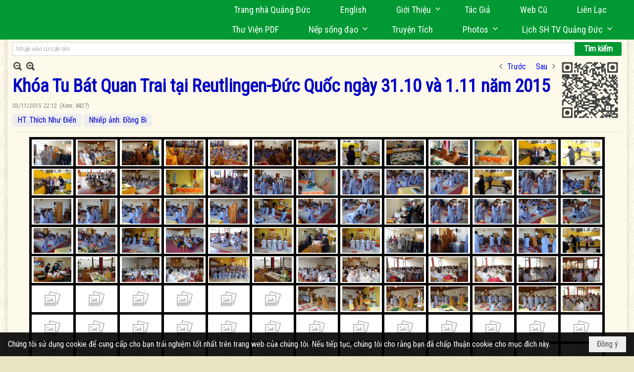

--- FILE ---
content_type: text/html; charset=utf-8
request_url: https://quangduc.com/a57194/khoa-tu-bat-quan-trai-tai-reutlingen-duc-quoc-ngay-31-10-va-1-11-nam-2015
body_size: 48684
content:
<!DOCTYPE html><html lang="vi-VN" data-culture="vi-VN" itemscope itemtype="http://schema.org/WebPage"><head><title>Khóa Tu Bát Quan Trai tại Reutlingen-Đức Quốc ngày 31.10 và 1.11 năm 2015</title><meta http-equiv="Content-Type" content="text/html; charset=utf-8"><meta name="viewport" content="width=device-width, initial-scale=1.0, maximum-scale=5"><meta name="format-detection" content="telephone=no"><link href="https://quangduc.com/rss/22624/cac-khoa-tu-hoc" rel="alternate" title="Trang Nhà Quảng Đức - Các Khóa Tu Học [RSS]" type="application/rss+xml"><meta id="mt_description" itemprop="description" content="Khóa Tu Bát Quan Trai tại
Reutlingen-Đức Quốc ngày 31.10 và 1.11 năm 2015"><meta id="mt_entitypage" itemprop="mainEntityOfPage" content="/"><meta property="og:type" content="article"><meta property="og:site_name" content="Trang Nhà Quảng Đức"><meta property="og:url" content="https://quangduc.com/a57194/khoa-tu-bat-quan-trai-tai-reutlingen-duc-quoc-ngay-31-10-va-1-11-nam-2015"><meta itemprop="og:headline" content="Khóa Tu Bát Quan Trai tại Reutlingen-Đức Quốc ngày 31.10 và 1.11 năm 2015"><meta itemprop="og:description" content="Khóa Tu Bát Quan Trai tại
Reutlingen-Đức Quốc ngày 31.10 và 1.11 năm 2015"><meta property="og:image" content="https://quangduc.com/images/file/vpKLWz3k0ggBAKNi/w600/ban-quan-trai-duc-quoc-11-2015-48-.jpg"><meta property="og:title" content="Khóa Tu Bát Quan Trai tại Reutlingen-Đức Quốc ngày 31.10 và 1.11 năm 2015"><meta property="og:description" content="Khóa Tu Bát Quan Trai tại
Reutlingen-Đức Quốc ngày 31.10 và 1.11 năm 2015"><meta name="twitter:card" content="summary"><meta name="twitter:url" content="https://quangduc.com/a57194/khoa-tu-bat-quan-trai-tai-reutlingen-duc-quoc-ngay-31-10-va-1-11-nam-2015"><meta name="twitter:title" content="Khóa Tu Bát Quan Trai tại Reutlingen-Đức Quốc ngày 31.10 và 1.11 năm 2015"><meta name="twitter:description" content="Khóa Tu Bát Quan Trai tại
Reutlingen-Đức Quốc ngày 31.10 và 1.11 năm 2015"><meta name="twitter:image" content="https://quangduc.com/images/file/vpKLWz3k0ggBAKNi/w600/ban-quan-trai-duc-quoc-11-2015-48-.jpg"><meta name="author" content="Trang Nhà Quảng Đức"><meta name="keywords" content="Khóa Tu Bát Quan Trai tại Reutlingen-Đức Quốc ngày 31.10 và 1.11 năm 2015"><meta name="description" content="Khóa Tu Bát Quan Trai tại
Reutlingen-Đức Quốc ngày 31.10 và 1.11 năm 2015"><meta name="google-site-verification" content="TAfnnwQLjC3htOIjgmoX0H8LnwS5UoLngTJ0VW4aCx8" /><link href="/content/themes/responsive/VNVN00079/css/BQDqAD8YHZliLVAGbGwaBvMybJpsbBoG8zJsmoK-4AXEAKhh.fcss" rel="preload" as="style"><link href="/content/themes/responsive/VNVN00079/css/AQAkAERJlR5J_F3RWF1q0591g8ZYXWrTn3WDxkRJlR5J_F3R.fcss" rel="preload" as="style"><link href="/content/themes/responsive/VNVN00079/css/AQAgAOTWN-8wREMt4d-LQPPfvuvh34tA89--6-TWN-8wREMt.fcss" rel="preload" as="style"><link href="/content/themes/responsive/VNVN00079/css/EQD-AzBl9DprqXwgt1egfT1c3Pi3V6B9PVzc-HmdSRLcfe01.fcss" rel="preload" as="style"><link href="/content/themes/responsive/VNVN00079/browser/AwBTAEQuvSwLhG9oyT40zZvaXszJPjTNm9pezCsSTnHmOxEP.fcss" rel="preload" as="style"><link href="/content/themes/responsive/VNVN00079/__skins/0d7272/AQA-AM4IwxxEIzozDOXUU49nLxUM5dRTj2cvFc4IwxxEIzoz.fcss" rel="preload" as="style"><link href="/content/themes/responsive/VNVN00079/css/BQDqAD8YHZliLVAGbGwaBvMybJpsbBoG8zJsmoK-4AXEAKhh.fcss" rel="stylesheet" type="text/css"><link href="/content/themes/responsive/VNVN00079/css/AQAkAERJlR5J_F3RWF1q0591g8ZYXWrTn3WDxkRJlR5J_F3R.fcss" rel="stylesheet" type="text/css"><link href="/content/themes/responsive/VNVN00079/css/AQAgAOTWN-8wREMt4d-LQPPfvuvh34tA89--6-TWN-8wREMt.fcss" rel="stylesheet" type="text/css"><link href="/content/themes/responsive/VNVN00079/css/EQD-AzBl9DprqXwgt1egfT1c3Pi3V6B9PVzc-HmdSRLcfe01.fcss" rel="stylesheet" type="text/css"><link href="/content/themes/responsive/VNVN00079/browser/AwBTAEQuvSwLhG9oyT40zZvaXszJPjTNm9pezCsSTnHmOxEP.fcss" rel="stylesheet" type="text/css"><link href="/content/themes/responsive/VNVN00079/__skins/0d7272/AQA-AM4IwxxEIzozDOXUU49nLxUM5dRTj2cvFc4IwxxEIzoz.fcss" rel="stylesheet" type="text/css"><noscript><link type="text/css" rel="stylesheet" href="/content/themes/responsive/VNVN00079/css/AQAmAINPjKIJW47QTE4han0uQxpMTiFqfS5DGoNPjKIJW47Q.fcss"></noscript><link rel="canonical" href="https://quangduc.com/a57194/khoa-tu-bat-quan-trai-tai-reutlingen-duc-quoc-ngay-31-10-va-1-11-nam-2015"><link rel="icon" sizes="192x192" href="https://quangduc.com/images/file/eA_tiCka0wgBAt1D/web-app-icon-quang-duc-144x144.png"><link rel="icon" sizes="128x128" href="https://quangduc.com/images/file/eA_tiCka0wgBAt1D/w150/web-app-icon-quang-duc-144x144.png"><link rel="apple-touch-icon" href="https://quangduc.com/images/file/eA_tiCka0wgBAt1D/web-app-icon-quang-duc-144x144.png"><link rel="apple-touch-icon" sizes="76x76" href="https://quangduc.com/images/file/eA_tiCka0wgBAt1D/w100/web-app-icon-quang-duc-144x144.png"><link rel="apple-touch-icon" sizes="120x120" href="https://quangduc.com/images/file/eA_tiCka0wgBAt1D/w150/web-app-icon-quang-duc-144x144.png"><link rel="apple-touch-icon" sizes="152x152" href="https://quangduc.com/images/file/eA_tiCka0wgBAt1D/web-app-icon-quang-duc-144x144.png"><meta name="apple-mobile-web-app-title" content="Trang&#32;Nhà&#32;Quảng&#32;Đức"><meta name="application-name" content="Trang&#32;Nhà&#32;Quảng&#32;Đức"><link rel="shortcut icon" type="image/x-icon" href="https://quangduc.com/images/file/AZXDV2EC0AgQAIVy/fav.ico"><script id="script_loader_init">document.cookie='fn_screen='+window.innerWidth+'x'+window.innerHeight+'; path=/';if(!$)var _$=[],_$$=[],$=function(f){_$.push(f)},js_loader=function(f){_$$.push(f)}</script><script>(function(){var l=window.language,a={"message":"Thông báo","ok":"Đồng ý","cancel":"Hủy lệnh","close":"Đóng lại","enable_cookie":"Trình duyệt của bạn đã tắt cookie. Hãy chắc chắn rằng cookie được bật và thử lại.","":""};if(!l){l=window.language={}}for(var n in a){if(!l[n])l[n]=a[n]}})()</script><style>body { background: url(/images/file/hTS-6mb32QgBADUW/bg-body3.jpg) center center repeat #e9e4c4;}

.nw_root { background: url(/images/file/mf_s62b32QgBAklv/body-shadow.png) center center repeat-y;}

.bg_blue { background-color: #009933;}
a, a:visited, a:active, a:focus { color: #0102fa; text-decoration: none; cursor: pointer; outline: 0 none; }
a:hover { color: #ff0000; text-decoration: none; outline: 0 none; }

.nw_post_detail .pd_title,
.pd_author li.item a, .pl_author li.item a { color: #0203c4!important;}

.pl_list .pl_row { border-bottom: 1px solid #ddd!important;}
.pl_date, .pl_time, .pl_view {font-size: 15px!important;}
.pl_brief {font-size: 18px;}
.pl_list .pl_title h2 {font-size: 20px;}
.nw_post_detail .pd_title h1 {font-size: 36px;}
.pd_description {font-size: 20px;}
.nw_post_list_thumb .pl_thumbnail_border { max-width: 3000px;}
/* .pl_list .pl_thumbnail_border a {width: 100% !important;} */

.nw_book_tree .expanded, .nw_book_tree .collapsed, .nw_book_tree .none {height: 24px; background-position-y: 12px;}

.div_icon_menu:hover::before { color: #ffff00!important; background-image: url(/images/file/7NKt72b32QgBAi9g/icon-menu-hover.png)!important;}

.div_scroll_top1 { position: fixed; top: 0; left: 0; right: 0; width: 100%; z-index: 1300; background-color: #fff; box-shadow: 0 1px 4px rgba(0,0,0,0.6); -moz-box-shadow: 0 1px 4px rgba(0,0,0,0.6); -webkit-box-shadow: 0 1px 4px rgba(0,0,0,0.6); -o-box-shadow: 0 1px 4px rgba(0,0,0,0.6); -ms-box-shadow: 0 1px 4px rgba(0,0,0,0.6); -webkit-box-sizing:border-box; -ms-box-sizing:border-box; box-sizing:border-box;}
.div_scroll_top1 .scrollOFF { display: none;}
.div_scroll_top1 .scrollON { display: block;}
.div_scroll_top1.slideInDown_menu { animation: slideInDown 0.5s 1; -moz-animation: slideInDown 0.5s 1; -webkit-animation: slideInDown 0.5s 1; -o-animation: slideInDown 0.5s 1;}

.nw_menu_horizontal { text-align: right;}
.nw_menu_horizontal ul { display: inline-block; width: 100%;}
.nw_menu_horizontal .liMenu { display: inline-block; float: none; position: relative; }
.nw_menu_horizontal .liMenu .aMenu { padding: 4px 30px 2px;}
.nw_menu_horizontal .ulMenu .ulMenu { text-align: left;}
.nw_menu_horizontal .ulMenu .ulMenu .liMenu { display: block; }

.nw_menu_horizontal .liMenu.liMenuHover > .aMenu,
.nw_menu_horizontal .liMenu:hover > .aMenu,
.nw_menu_horizontal .liMenu.liMenuActive > .aMenu { color: #ffff00!important; }
.nw_menu_horizontal .ulMenu .ulMenu { background: #009933; }
.nw_menu_horizontal .ulMenu .ulMenu .liMenu .aMenu { background: #009933; border-top: 1px solid #03b03d; border-bottom: 1px solid #017327;}
.nw_menu_horizontal .ulMenu .ulMenu .liMenu.liMenuHover > .aMenu,
.nw_menu_horizontal .ulMenu .ulMenu .liMenu:hover > .aMenu,
.nw_menu_horizontal .ulMenu .ulMenu .liMenu.liMenuActive > .aMenu { background: #016924; color: #ffff00!important;}

.topmenu_style .nw_menu_vertical .nw_menu_container { background-color: #fff; border-bottom: 5px solid #009933; overflow-x: hidden; overflow-y: auto;  -webkit-overflow-scrolling: touch; max-height: calc(100vh - 480px); --conversation-list-height: calc(100vh - 480px); --conversation-list-height-have-title-bar: calc(100vh - 480px); --update-btn-height: 0px; box-shadow: 0 1px 4px rgba(0,0,0,0.6); -moz-box-shadow: 0 1px 4px rgba(0,0,0,0.6); -webkit-box-shadow: 0 1px 4px rgba(0,0,0,0.6); -o-box-shadow: 0 1px 4px rgba(0,0,0,0.6); -ms-box-shadow: 0 1px 4px rgba(0,0,0,0.6); -webkit-box-sizing:border-box; -ms-box-sizing:border-box; box-sizing:border-box; }

.div_scroll_top1 .topmenu_style .nw_menu_vertical .nw_menu_container {-webkit-overflow-scrolling: touch; max-height: calc(100vh - 100px); --conversation-list-height: calc(100vh - 100px); --conversation-list-height-have-title-bar: calc(100vh - 100px);}

.topmenu_style .nw_menu_vertical .ulMenu .ulMenu.ulMenuTopLeft { background: none; box-shadow: none; -moz-box-shadow: none; -webkit-box-shadow: none; -o-box-shadow: none; -ms-box-shadow: none;}

.topmenu_style .nw_menu_vertical .ulMenu .ulMenu .ulMenu .liMenu .aMenu { color: #444; font-size: 17px;}
.topmenu_style .nw_menu_vertical .ulMenu .ulMenu.ulMenuTopLeft  { height: auto!important; }

/*
.div_topmenu_style2 .nw_menu_horizontal .ulMenu .ulMenu_1  { overflow-x: hidden; overflow-y: auto;  -webkit-overflow-scrolling: touch; max-height: calc(100vh - 120px); --conversation-list-height: calc(100vh - 120px); --conversation-list-height-have-title-bar: calc(100vh - 120px); --update-btn-height: 0px; -webkit-box-sizing:border-box; -ms-box-sizing:border-box; box-sizing:border-box; }
*/

.topmenu_style .nw_menu_vertical .liMenu .aMenu { color: #333;}
.topmenu_style .nw_menu_vertical .liMenu.liMenuHover > .aMenu,
.topmenu_style .nw_menu_vertical .liMenu:hover > .aMenu,
.topmenu_style .nw_menu_vertical .liMenu.liMenuActive > .aMenu { background-color: #009933; color: #ffff00;}
.topmenu_style .nw_menu_vertical .ulMenu .ulMenu .ulMenu .liMenu .aMenu { color: #666;}
.topmenu_style .nw_menu_vertical .ulMenu .ulMenu .liMenu.liMenuHover > .aMenu,
.topmenu_style .nw_menu_vertical .ulMenu .ulMenu .liMenu:hover > .aMenu,
.topmenu_style .nw_menu_vertical .ulMenu .ulMenu .liMenu.liMenuActive > .aMenu,
.topmenu_style .nw_menu_vertical .ulMenu .ulMenu .ulMenu .liMenu.liMenuHover > .aMenu,
.topmenu_style .nw_menu_vertical .ulMenu .ulMenu .ulMenu .liMenu:hover > .aMenu,
.topmenu_style .nw_menu_vertical .ulMenu .ulMenu .ulMenu .liMenu.liMenuActive > .aMenu { color: #009933;}

.nw_menu_horizontal .liMenu.liMenuHover > .aMenu, .nw_menu_horizontal .liMenu:hover > .aMenu, .nw_menu_horizontal .liMenu.liMenuActive > .aMenu { background: #016924; color: #ffff00;}
.nw_menu_horizontal .liMenu.liMenuHover > .aMenu, .nw_menu_horizontal .liMenu:hover > .aMenu, .nw_menu_horizontal .liMenu.liMenuActive > .aMenu { color: #ffff00 !important;}
.topmenu_style .nw_menu_vertical .ulMenu .ulMenu .liMenu .aMenu { font-weight: 500; color: #222;}
.nw_menu_mobile .liMenu .aMenu { color: #000;}
.nw_menu_mobile .ulMenu .ulMenu .ulMenu .aMenu { color: #222;}

.div_bottommenu .nw_menu_horizontal ul { text-align: left;}
.div_bottommenu .nw_menu_horizontal .liMenu { vertical-align: top; width: 18%; padding-top: 5px; margin: 10px; border-top: 1px solid #777; -webkit-box-sizing:border-box; -ms-box-sizing:border-box; box-sizing:border-box;}
.div_bottommenu .nw_menu_horizontal .liMenu .aMenu { height: 28px; font-weight: 600; padding-right: 10px; padding-left: 5px; border-right: 0;}
.div_bottommenu .nw_menu_horizontal .ulMenu .ulMenu { background: none; display: block !important; position: relative!important; max-width: 100%!important; width: 100%; -webkit-box-shadow: none; ; -moz-box-shadow: none; ; box-shadow: none; ;}
.div_bottommenu .nw_menu_horizontal .ulMenu .ulMenu .liMenu { width: 100%; border: 0; margin: 0; padding: 0;}
.div_bottommenu .nw_menu_horizontal .ulMenu .ulMenu .liMenu .aMenu { background: url(/images/file/IJcr7mb32QgBAppZ/icon2.png) 10px 14px no-repeat; border-top: 0; border-bottom: 0;}
.div_bottommenu .nw_menu_horizontal .ulMenu .ulMenu.ulMenuTopLeft { height: auto!important; }
.div_bottommenu .nw_menu_horizontal .ulMenu .ulMenu .liMenu .aMenu { color: #555; font-size: 14px; font-weight: 400; border-bottom: 0; padding-left: 22px; height: 26px;}
.div_bottommenu .nw_menu_horizontal .nw_menu_btn {background: none;}
.div_bottommenu .nw_menu_horizontal .liMenu.liMenuHover > .aMenu,
.div_bottommenu .nw_menu_horizontal .liMenu:hover > .aMenu,
.div_bottommenu .nw_menu_horizontal .ulMenu .ulMenu .liMenu.liMenuHover > .aMenu,
.div_bottommenu .nw_menu_horizontal .ulMenu .ulMenu .liMenu:hover > .aMenu,
.div_bottommenu .nw_menu_horizontal .ulMenu .ulMenu .liMenu.liMenuActive > .aMenu,
.div_bottommenu .nw_menu_horizontal .liMenu:hover > .aMenu, 
.div_bottommenu .nw_menu_horizontal .liMenu.liMenuActive > .aMenu { color: #009933!important; }

.nw_menu_mobile .nw_menu_mobile_button:hover,
.nw_menu_mobile .nw_menu_mobile_button:focus { background-color: #016924; }	
.nw_menu_mobile .nw_menu_container, .nw_menu_mobile .nw_boxing_content { background: #009933; }
.nw_menu_mobile .liMenu .aMenu { background: #009933; border-top: 1px solid #03b03d; border-bottom: 1px solid #017327; color: #ffff00; }
.nw_menu_mobile .ulMenu .ulMenu { background: #2bb358;}
.nw_menu_mobile .ulMenu .ulMenu .liMenu .aMenu { background: #2bb358; border-top: 1px solid #33c564; border-bottom: 1px solid #229a4a; }
.nw_menu_mobile .liMenu.liMenuActive > .aMenu,
.nw_menu_mobile .ulMenu .ulMenu .liMenu.liMenuActive > .aMenu { background: #016924; color: #ffff00;}
.nw_menu_mobile .nw_menu_mobile_button { background-color: #009933;}


.div_BlueTop { background: #009933;}

.bottomLine { background: #fef9e3 url(/images/file/KNls7Wb32QgBAu0r/bottom-line.png) 0 0 repeat-x; padding-top: 35px;}

/* #region Button */
.button, .button:visited, .cmm_list_container .cmm_list_paging .prev,
.cmm_list_container .cmm_list_paging .next { background-color: #009933; }
.button:hover, .cmm_list_container .cmm_list_paging .prev:hover,
.cmm_list_container .cmm_list_paging .next:hover, .cmm_list_container .cmm_list_paging .prev:hover a,
.cmm_list_container .cmm_list_paging .next:hover a, .nw_navigator .liNav.liHome { background-color: #016924; color: #fff;}
.cmm_list_container .cmm_list_paging .prev a,
.cmm_list_container .cmm_list_paging .next a { color: #fff;}
.nw_post_detail .pd_upost_user > div,
.nw_upost_addnew:hover { background-color: #016924!important; color: #fff!important;}

.pcp_paging a:hover, .pcp_paging a.pageactive, .pd_tag li.item a:hover,
.paging_full a:hover, .paging_full a.pageactive, .paging_full a.pageactive:visited { color: #ffff00; background: #009933; }

/* .nw_boxing .nw_boxing_content { background-color: #fff;} */

.div_display_flex { height: 100%; width: 100%; display: flex; display: -webkit-flex; flex-flow: row wrap; -webkit-flex-flow: row wrap; border: 0; padding: 0; margin: 0; }
.div_display_flex_column { flex-grow: 1; -webkit-flex-grow: 1; vertical-align: top; border: 0; padding: 0; margin: 0; }
.div_display_flex_content { margin: 10px; -webkit-box-sizing:border-box; -ms-box-sizing:border-box; box-sizing:border-box; }

.div_display_flex2 { height: 100%; width: 100%; align-items: stretch; display: flex; display: -webkit-flex; flex-flow: row wrap; -webkit-flex-flow: row wrap; border: 0; padding: 0; margin: 0; }
.div_display_flex_column2 { flex-grow: 1; -webkit-flex-grow: 1; vertical-align: top; border: 0; padding: 0; margin: 0; }
.div_display_flex_content2 { padding: 10px; border: 1px dashed #ccc; margin: 10px; border-radius: 3px; -webkit-border-radius: 3px; -moz-border-radius: 3px; -webkit-box-sizing:border-box; -ms-box-sizing:border-box; box-sizing:border-box; align-items: stretch; height: 100%;}

.div_centerParent { padding: 10px; border: 1px solid #aaa; border-radius: 3px; -webkit-border-radius: 3px; -moz-border-radius: 3px; -webkit-box-sizing:border-box; -ms-box-sizing:border-box; box-sizing:border-box;}

.div_tabNews .nw_boxing .nw_boxing_title {    color: #4996dc;    font-weight: 700;    font-size: 16px;    padding: 0;    background: none;    border-bottom: 1px solid #d9d9d9;    border-top: 0;}

.div_nameCont { background: url(/images/file/m3zV32n32QgBApBB/icon-check-48.png) 0 10px no-repeat; background-size: auto 24px; padding: 5px 5px 5px 35px; margin-bottom: 10px; font-weight: 600; font-size: 20px; color: #009933;}

/*
.div_imgMaxH .pl_thumbnail { max-height: 250px; overflow: hidden;}
.div_imgMaxH .pl_thumbnail_border { width: 100% !important; height: auto !important; display: block !important;}
.div_imgMaxH .pl_thumbnail_border a {overflow: hidden;}
*/
.div_table table { border-collapse: collapse; }
.div_table table, .div_table th, .div_table td { border: 1px solid #ddd;}
.div_table td { padding: 5px; }

.div_notable table { border-collapse: collapse; }
.div_notable table, .div_table th, .div_table td { border: 0;}
.div_notable td { padding: 5px; }

.div1_5columns { width: 20%;}
.div1_4columns { width: 25%;}
.div1_3columns { width: 33.33%;}
.div2_3columns { width: 33.33%;}
.div1_2columns { width: 50%;}

.vnvn00079_news .pl_list .pl_title h2 { font-weight: 500; font-size: 16px;}
.vnvn00079_news .pl_list .pl_title {display: inline; padding-right: 5px;}

.vnvn00079_news2 .pl_list .pl_title, .vnvn00079_news2 .pl_list .pl_author, .vnvn00079_news2 .pl_list .pl_date, .vnvn00079_news2 .pl_list .pl_view {display: inline; padding-right: 5px;}
.vnvn00079_news2 .pl_list .pl_title h2 { font-size: 17px;}
.vnvn00079_news2 .pl_title:before { color: #009933; content: "■"; font-size: 14px; line-height: 100%; padding-right: 10px; vertical-align: 2px;}

.vnvn00079_parentnews1 .pl_list .pl_thumbnail_border, 
.vnvn00079_parentnews1 .pl_list .pl_thumbnail_border a,
.vnvn00079_parentnews1 .pl_list .pl_thumbnail_border a img,
.vnvn00079_parentnews1 .pl_list .pl_thumbnail_border, 
.vnvn00079_parentnews1 .pl_list .pl_thumbnail_border a,
.vnvn00079_parentnews1 .pl_list .pl_thumbnail_border a img,
.vnvn00079_parentnews2 .pl_list .pl_thumbnail_border, 
.vnvn00079_parentnews2 .pl_list .pl_thumbnail_border a,
.vnvn00079_parentnews2 .pl_list .pl_thumbnail_border a img,
.vnvn00079_parentnews2 .pl_list .pl_thumbnail_border, 
.vnvn00079_parentnews2 .pl_list .pl_thumbnail_border a,
.vnvn00079_parentnews2 .pl_list .pl_thumbnail_border a img { width: 80px; height: auto;}

.vnvn00079_parentnews2 .pl_row_first .pl_title h2 {  font-size: 20px !important; font-weight: 700 !important;}
.vnvn00079_parentnews2 .pl_list .pl_title h2 { font-weight: 500; font-size: 18px;}

.parentnewsInline .pl_list .pl_title {display: inline; padding-right: 5px;}

.newsInline .pl_author, .newsInline .pl_date, .newsInline .pl_time, .newsInline .pl_view {display: inline; padding-right: 5px;}
.pl_row.pl_row_last { border-bottom: 0!important;}

.vnvn00079_parentnews4 .nw_boxing { float: left;}
.vnvn00079_parentnews4 .nw_boxing .nw_boxing_content { display: block; float: left; width: 100%;}
.vnvn00079_parentnews4 .pl_list {  min-height: 20px; padding-left: 50%;}
.vnvn00079_parentnews4 .pl_list .pl_row_first { float: left!important; width: 100%; margin-left: -100%; display: inline; padding-right: 20px; border-bottom: 0; }
.vnvn00079_parentnews4 .pl_list .pl_row { float: left; display: block; width: 100%;}
.vnvn00079_parentnews4 .pl_row_first .pl_title:before { display: none; }
.vnvn00079_parentnews4 .pl_row_first .pl_title h2 { font-weight: 700!important; font-size: 20px!important;}
.vnvn00079_parentnews4 .pl_row_first .pl_brief,
.vnvn00079_parentnews4 .pl_row_first .pl_readmore a { display: inline-block!important;}
.vnvn00079_parentnews4 .pl_row_first .pl_thumbnail { float: none; margin: 5px 0; display: block!important;}
.vnvn00079_parentnews4 .pl_row_first .pl_thumbnail_border, 
.vnvn00079_parentnews4 .pl_row_first .pl_thumbnail_border a,
.vnvn00079_parentnews4 .pl_row_first .pl_thumbnail_border a img { width: 100%!important; height: auto!important; display: block!important;}
.vnvn00079_parentnews4 .pl_list .pl_thumbnail { display: none;}
.vnvn00079_parentnews4 .pl_list .pl_title h2 { font-size: 20px;}
.vnvn00079_parentnews4 .pl_list .pl_readmore a { display: none;}
.vnvn00079_parentnews4 .pl_author { display: inline-block; margin-top: 0; margin-right: 0;}
.vnvn00079_parentnews4 .pl_list .pl_title h2 { font-weight: 500; font-size: 17px;}
.vnvn00079_parentnews4 .pl_list .pl_brief,
.vnvn00079_parentnews4 .pl_rating,
.vnvn00079_parentnews4 .pl_list .pl_thumbnail,
.vnvn00079_parentnews4 .pl_list .pl_thumbnail_border,
.vnvn00079_parentnews4 .pl_list .pl_readmore a { display: none;}
.vnvn00079_parentnews4 .pl_title:before { color: #000; content: "■"; font-size: 13px; line-height: 100%; padding-right: 5px; vertical-align: 2px;}

.vnvn00079_parentnews6 .pl_thumbnail { float: none; margin: 5px 0; display: block!important;}
.vnvn00079_parentnews6 .pl_thumbnail_border, 
.vnvn00079_parentnews6 .pl_thumbnail_border a,
.vnvn00079_parentnews6 .pl_thumbnail_border a img { width: 100%!important; height: auto!important; display: block!important;}

.nw_media_responsive { width: 100%;}

.nw_post_list_brief .pl_thumbnail { margin: 5px 15px 0 0;}

.pd_description img.imglazy, .pd_description img.imgcontent {  border: 0;  background-color: transparent !important;  padding: 0;}

.vnvn00079_parentnews2 .nw_boxing { width: 100%;}

.pcp_paging a:hover, .pcp_paging a.pageactive, .pd_tag li.item a:hover, .paging_full a:hover, .paging_full a.pageactive, .paging_full a.pageactive:visited { color: #000;}
.copyright_nav, .copyright_nav > a { color: #333;}

.nw_boxing .nw_boxing_title, .nw_boxing .nw_boxing_title a  { color: #009933;}
.pd_author li.item a, .pl_author li.item a { color: #016924;}

.pd_author li.item a:hover, .pl_author li.item a:hover { color: #009933; }

.pd_author li.item a:hover, .pl_author li.item a:hover, .cmm_list_container .cmm_item .cmm_head .cmm_name, .nw_post_detail .pd_title { color: #009933;}

/*#region Boxing (Khung bọc xung quanh các box xám) */
	.div_box_blue .nw_boxing .nw_boxing_title { 
		background: #009933;
		background: url(/images/file/z-SF8Wb32QgBAjRE/pattern-boxing-title.png) repeat left top, -moz-linear-gradient(left, #009933 1%, #1ae55e 100%);
		background: url(/images/file/z-SF8Wb32QgBAjRE/pattern-boxing-title.png) repeat left top, -webkit-linear-gradient(left, #009933 1%,#1ae55e 100%);
		background: url(/images/file/z-SF8Wb32QgBAjRE/pattern-boxing-title.png) repeat left top, linear-gradient(to right, #009933 1%,#1ae55e 100%);
	}
	.div_box_blue .nw_boxing .nw_boxing_title:hover { 
		background: #1ae55e;
		background: url(/images/file/z-SF8Wb32QgBAjRE/pattern-boxing-title.png) repeat left top, -moz-linear-gradient(left, #1ae55e 1%, #009933 100%);
		background: url(/images/file/z-SF8Wb32QgBAjRE/pattern-boxing-title.png) repeat left top, -webkit-linear-gradient(left, #1ae55e 1%,#009933 100%);
		background: url(/images/file/z-SF8Wb32QgBAjRE/pattern-boxing-title.png) repeat left top, linear-gradient(to right, #1ae55e 1%,#009933 100%);
	}
		.div_box_blue .nw_boxing .nw_boxing_title a { color: #fff;}
	.div_box_blue .nw_boxing .nw_boxing_content { }
	
	.div_box_blue .nw_boxing .nw_boxing_title:hover,
	.div_box_blue .nw_boxing .nw_boxing_title a:hover {
		color: #ffff00;
	}
/*#endregion*/

/*#region Boxing (Khung bọc xung quanh các box đỏ) */
.div_box_red .nw_boxing { margin-bottom: 10px; }
	.div_box_red .nw_boxing .nw_boxing_title { border: 0; color: #fff; font-size: 20px; font-weight: bold; padding: 4px 10px; 
		background: #D80808;
		background: -moz-linear-gradient(left, #D80808 1%, #d64242 100%);
		background: -webkit-linear-gradient(left, #D80808 1%,#d64242 100%);
		background: linear-gradient(to right, #D80808 1%,#d64242 100%);
	}
	.div_box_red .nw_boxing .nw_boxing_title:hover { 
		background: #d64242;
		background: -moz-linear-gradient(left, #d64242 1%, #D80808 100%);
		background: -webkit-linear-gradient(left, #d64242 1%,#D80808 100%);
		background: linear-gradient(to right, #d64242 1%,#D80808 100%);
	}
		.div_box_red .nw_boxing .nw_boxing_title a { color: #fff;}
		.div_box_red .nw_boxing .nw_boxing_title:hover { text-decoration: none;}
	.div_box_red .nw_boxing .nw_boxing_content { }
		.div_box_red .nw_boxing .nw_boxing_content .nw_boxing_padding { padding: 10px 0; }
		
	.div_box_red .nw_boxing .nw_boxing_title:hover,
	.div_box_red .nw_boxing .nw_boxing_title a:hover {
		color: #6b0202;
	}
/*#endregion*/

.region_bottomInfo 
.region_bottomInfo .nw_boxing .nw_boxing_title, .region_bottomInfo .nw_boxing .nw_boxing_title a {  color: #000; font-size: 23px; background: none; border: 0; text-align: center; text-decoration: underline;}

.widthS {}

@media (max-width: 1100px) {
.nw_menu_horizontal .liMenu .aMenu { padding: 4px 20px 2px;}
}
@media (max-width: 997px) {

}
@media (max-width: 820px) {
.width_2columns { width: 100%!important;}
.div1_5columns,
.div1_4columns { width: 33.33%;}
.div_bottommenu .nw_menu_horizontal .liMenu { width: 22%;}
.widthSColumn  { width: 100%;}
}
@media (max-width: 768px) {
.widthS  { width: 100%;}
.marginB { margin-bottom: 10px;}
.div2_3columns { width: 100%;}
.div_bottommenu .nw_menu_horizontal .liMenu { width: 30%;}
}

@media (max-width: 640px) {
.vnvn00079_parentnews4 .pl_list {  min-height: 0px; padding-left: 0;}
.vnvn00079_parentnews4 .pl_list .pl_row_first { float: left!important; width: 100%; margin-left: 0; display: inline; padding-right: 0; border-bottom: 0; }
.vnvn00079_parentnews4 .pl_row_first .pl_thumbnail {max-height: 100%; overflow: hidden;}
.div1_5columns,
.div1_4columns,
.div1_3columns,
.div1_2columns { width: 50%;}
.div_bottommenu .nw_menu_horizontal .liMenu { width: 45%;}
.nw_book_tree {  float: none!important;  width: 100%!important; margin-left: 0 !important;}
}

@media (max-width: 599px) {
.div_imgMaxH .pl_thumbnail { max-height: 100%; overflow: hidden;}
}

@media (max-width: 480px) {
.div1_5columns,
.div1_4columns,
.div1_3columns,
.div1_2columns { width: 100%;}
.div_bottommenu .nw_menu_horizontal .liMenu { width: 100%; margin: 10px 0;}
}

.slideInDown {
  animation-name: slideInDown;
  -webkit-animation-name: slideInDown;
	-webkit-animation-duration: 1s;
	animation-duration: 0.5s;
	-webkit-animation-fill-mode: both;
	animation-fill-mode: both;
	-webkit-animation-delay: 0.5s;
	-moz-animation-delay: 0.5s;
	animation-delay: 0.5s;
}
@keyframes slideInDown {
  from {
    transform: translate3d(0, -100%, 0);
    visibility: visible;
	opacity: 0;
  }

  to {
    transform: translate3d(0, 0, 0);
	opacity: 1;
  }
}

.slideInDownSearch {
  animation-name: slideInDown;
  -webkit-animation-name: slideInDown;
	-webkit-animation-duration: 0.5s;
	animation-duration: 0.5s;
	-webkit-animation-fill-mode: both;
	animation-fill-mode: both;
}
@keyframes slideInDownSearch {
  from {
    transform: translate3d(0, -100%, 0);
    visibility: visible;
	opacity: 0;
  }

  to {
    transform: translate3d(0, 0, 0);
	opacity: 1;
  }
}.visible-mobile{ display: none !important}.visible-tablet{ display: none !important}.visible-classic{ display: none !important}</style><style>.nw_pagepost_hascontent_visible{display:block}.nw_pagepost_hascontent_hidden{display:none}</style></head><body class="lang_vi  css_device_Modern"><div id="meta_publisher" itemprop="publisher" itemscope itemtype="https://schema.org/Organization"><div itemprop="logo" itemscope itemtype="https://schema.org/ImageObject"><meta itemprop="url" content="https://quangduc.com/images/file/pnISNcn_2QgBANR0/tu-vien-quang-duc.jpg"><meta itemprop="width" content="1000"><meta itemprop="height" content="985"></div><meta itemprop="name" content="Trang&#32;Nhà&#32;Quảng&#32;Đức"><meta itemprop="url" content="https://quangduc.com/"></div><div class="bg_body_head"><div></div></div><div class="bg_body"><div id="nw_root" class="nw_root"><div class="nw_lym_area nw_lym_container"><div class="nw_lym_row" data-name="Row" id="nwwg_869" data-wid="869"><div class="nw_lym_content"><div class="clear"></div></div></div><div class="nw_lym_row region_banner&#32;col-no-padding" style="background:&#32;#fff;" data-name="region_banner" id="nwwg_1045" data-wid="1045"><div class="nw_lym_area"><div class="nw_lym_row" data-name="Row" id="nwwg_1046" data-wid="1046"><div class="nw_lym_content"><div class="clear"></div></div></div><div class="clear"></div></div><div class="clear"></div></div><div class="nw_lym_row" data-name="Row" id="nwwg_1044" data-wid="1044"><div class="nw_lym_content"><div class="clear"></div></div></div><div class="nw_lym_row slideInDown_menu" data-name="region_Header" id="myScrollFixed" data-wid="1043"><div class="nw_lym_area"><div class="nw_lym_row" data-name="Row" id="nwwg_1047" data-wid="1047"><div class="nw_lym_content"><div class="clear"></div></div></div><div class="nw_lym_row col-no-padding&#32;show_in_mobile" data-name="show_in_mobile" id="nwwg_1067" data-wid="1067"><div class="nw_lym_area"><div class="nw_lym_row" data-name="Row" id="nwwg_1068" data-wid="1068"><div class="nw_lym_content"><div class="nw_widget" data-name="MENU&#32;MOBILE" id="nwwg_1086" data-wid="1086"><div class="nw_menu_mobile"><button aria-label="Open Menu" class="nw_menu_mobile_button nw_menu_mobile_button_collapse" id="CN5Tnw3rWhqv" aria-expanded="false"><span class="icon-bar"></span><span class="icon-bar"></span><span class="icon-bar"></span></button><div class="nw_boxing_padding nw_menu_container nw_menu_root" aria-labelledby="CN5Tnw3rWhqv"><ul class="ulMenu ulMenu_0"><li class="liMenu liMenuFirst liMenuHasChild liMenuHasActive liMenuHold"><a tabindex="0" class="aMenu" href="#" title="DANH MỤC" role="button" aria-expanded="false" id="h3CpmC2WM8jP"><span class="nw_menu_btn"></span><span class="nw_menu_text">DANH MỤC</span></a><ul class="ulMenu ulMenu_1 ulMenuHasActive" aria-hidden="true" aria-labelledby="h3CpmC2WM8jP"><li class="liMenu liMenuFirst liMenuHasChild"><a tabindex="-1" class="aMenu" href="/p22556/quang-duc" title="Quảng Đức" role="button" aria-expanded="false" id="cSW8mICOipUw"><span class="nw_menu_btn"></span><span class="nw_menu_text">Quảng Đức</span></a><ul class="ulMenu ulMenu_2" aria-hidden="true" aria-labelledby="cSW8mICOipUw"><li class="liMenu liMenuFirst liMenuHasChild"><a tabindex="-1" class="aMenu" href="/p150/hoat-dong-cua-tu-vien" title="Tu Viện Quảng Đức" role="button" aria-expanded="false" id="RzNURgexFZ9j"><span class="nw_menu_btn"></span><span class="nw_menu_text">Tu Viện Quảng Đức</span></a><ul class="ulMenu ulMenu_3" aria-hidden="true" aria-labelledby="RzNURgexFZ9j"><li class="liMenu liMenuFirst liMenuLast liMenuHasChild"><a tabindex="-1" class="aMenu" href="/p22847/ky-yeu-20-nam-1990-2010-thanh-lap-tu-vien-quang-duc" title="Kỷ Yếu 20 Năm (1990-2010) Thành Lập Tu Viện Quảng Đức" role="button" aria-expanded="false" id="PzcSzU4tufHu"><span class="nw_menu_btn"></span><span class="nw_menu_text">Kỷ Yếu 20 Năm (1990-2010) Thành Lập Tu Viện Quảng Đức</span></a><ul class="ulMenu ulMenu_4" aria-hidden="true" aria-labelledby="PzcSzU4tufHu"><li class="liMenu liMenuFirst"><a tabindex="-1" class="aMenu" href="/p22848/hinh-anh" title="Hình ảnh"><span class="nw_menu_text">Hình ảnh</span></a></li><li class="liMenu"><a tabindex="-1" class="aMenu" href="/p22849/tho" title="Thơ"><span class="nw_menu_text">Thơ</span></a></li><li class="liMenu"><a tabindex="-1" class="aMenu" href="/p22850/cau-doi-chuc-mung" title="Câu đối chúc mừng"><span class="nw_menu_text">Câu đối chúc mừng</span></a></li><li class="liMenu liMenuLast"><a tabindex="-1" class="aMenu" href="/p22851/nhac" title="Nhạc"><span class="nw_menu_text">Nhạc</span></a></li></ul></li></ul></li><li class="liMenu liMenuHasChild"><a tabindex="-1" class="aMenu" href="/p4885/gia-dinh-phat-tu" title="GĐPT Quảng Đức" role="button" aria-expanded="false" id="PyzI4tMYBiIU"><span class="nw_menu_btn"></span><span class="nw_menu_text">GĐPT Quảng Đức</span></a><ul class="ulMenu ulMenu_3" aria-hidden="true" aria-labelledby="PyzI4tMYBiIU"><li class="liMenu liMenuFirst"><a tabindex="-1" class="aMenu" href="/p5506/tai-lieu" title="Tài Liệu"><span class="nw_menu_text">Tài Liệu</span></a></li><li class="liMenu liMenuLast"><a tabindex="-1" class="aMenu" href="/p5507/hinh-anh" title="Hình Ảnh"><span class="nw_menu_text">Hình Ảnh</span></a></li></ul></li><li class="liMenu liMenuLast"><a tabindex="-1" class="aMenu" href="/p4608/bo-tat-quang-duc" title="Bồ Tát Quảng Đức"><span class="nw_menu_text">Bồ Tát Quảng Đức</span></a></li></ul></li><li class="liMenu liMenuHasChild"><a tabindex="-1" class="aMenu" href="/p22568/duc-phat" title="Đức Phật" role="button" aria-expanded="false" id="LvH6uyEHcFOY"><span class="nw_menu_btn"></span><span class="nw_menu_text">Đức Phật</span></a><ul class="ulMenu ulMenu_2" aria-hidden="true" aria-labelledby="LvH6uyEHcFOY"><li class="liMenu liMenuFirst"><a tabindex="-1" class="aMenu" href="/p22570/phat-dan" title="Phật Đản"><span class="nw_menu_text">Phật Đản</span></a></li><li class="liMenu"><a tabindex="-1" class="aMenu" href="/p2277/phat-thanh-dao" title="Phật Thành Đạo"><span class="nw_menu_text">Phật Thành Đạo</span></a></li><li class="liMenu"><a tabindex="-1" class="aMenu" href="/p10722/to-su" title="Chư Tổ Sư"><span class="nw_menu_text">Chư Tổ Sư</span></a></li><li class="liMenu"><a tabindex="-1" class="aMenu" href="/p50266/duc-phat" title="Đức Phật"><span class="nw_menu_text">Đức Phật</span></a></li><li class="liMenu liMenuLast"><a tabindex="-1" class="aMenu" href="/p52607/bo-tat" title="Bồ Tát"><span class="nw_menu_text">Bồ Tát</span></a></li></ul></li><li class="liMenu liMenuHasChild"><a tabindex="-1" class="aMenu" href="/p22573/phat-hoc" title="Phật Học" role="button" aria-expanded="false" id="X8qqaBbO9OFv"><span class="nw_menu_btn"></span><span class="nw_menu_text">Phật Học</span></a><ul class="ulMenu ulMenu_2" aria-hidden="true" aria-labelledby="X8qqaBbO9OFv"><li class="liMenu liMenuFirst liMenuHasChild"><a tabindex="-1" class="aMenu" href="/p140/phat-hoc-can-ban" title="Phật Học Cơ Bản" role="button" aria-expanded="false" id="7UeiSDeSXFxW"><span class="nw_menu_btn"></span><span class="nw_menu_text">Phật Học Cơ Bản</span></a><ul class="ulMenu ulMenu_3" aria-hidden="true" aria-labelledby="7UeiSDeSXFxW"><li class="liMenu liMenuFirst"><a tabindex="-1" class="aMenu" href="/p50166/sach" title="Sách"><span class="nw_menu_text">Sách</span></a></li><li class="liMenu liMenuLast"><a tabindex="-1" class="aMenu" href="/p50167/phap-luan" title="Pháp luận"><span class="nw_menu_text">Pháp luận</span></a></li></ul></li><li class="liMenu"><a tabindex="-1" class="aMenu" href="/p3690/luan-van-phat-hoc" title="Luận Văn Phật Học"><span class="nw_menu_text">Luận Văn Phật Học</span></a></li><li class="liMenu"><a tabindex="-1" class="aMenu" href="/p3699/tam-ly-hoc-phat-giao" title="Tâm Lý Học Phật Giáo"><span class="nw_menu_text">Tâm Lý Học Phật Giáo</span></a></li><li class="liMenu"><a tabindex="-1" class="aMenu" href="/p3705/triet-hoc-phat-giao" title="Triết Học Phật Giáo"><span class="nw_menu_text">Triết Học Phật Giáo</span></a></li><li class="liMenu"><a tabindex="-1" class="aMenu" href="/p3719/giao-trinh-phat-hoc" title="Giáo Trình Phật Học"><span class="nw_menu_text">Giáo Trình Phật Học</span></a></li><li class="liMenu"><a tabindex="-1" class="aMenu" href="/p4112/phat-giao-va-khoa-hoc" title="Phật Giáo &amp; Khoa Học"><span class="nw_menu_text">Phật Giáo &amp; Khoa Học</span></a></li><li class="liMenu"><a tabindex="-1" class="aMenu" href="/p4117/phat-giao-va-thoi-dai" title="Phật Giáo và Thời Đại"><span class="nw_menu_text">Phật Giáo và Thời Đại</span></a></li><li class="liMenu"><a tabindex="-1" class="aMenu" href="/p4121/phat-giao-va-tuoi-tre" title="Phật Giáo và Tuổi Trẻ"><span class="nw_menu_text">Phật Giáo và Tuổi Trẻ</span></a></li><li class="liMenu"><a tabindex="-1" class="aMenu" href="/p4124/phat-giao-va-xa-hoi" title="Phật Giáo và Xã Hội"><span class="nw_menu_text">Phật Giáo và Xã Hội</span></a></li><li class="liMenu"><a tabindex="-1" class="aMenu" href="/p4129/phat-giao-va-van-hoa" title="Phật Giáo và Văn Hóa"><span class="nw_menu_text">Phật Giáo và Văn Hóa</span></a></li><li class="liMenu liMenuLast"><a tabindex="-1" class="aMenu" href="/p4132/phat-giao-va-nu-gioi" title="Phật Giáo và Nữ Giới"><span class="nw_menu_text">Phật Giáo và Nữ Giới</span></a></li></ul></li><li class="liMenu liMenuHasChild"><a tabindex="-1" class="aMenu" href="/p22574/kinh" title="Kinh" role="button" aria-expanded="false" id="lOvvXPShWhJy"><span class="nw_menu_btn"></span><span class="nw_menu_text">Kinh</span></a><ul class="ulMenu ulMenu_2" aria-hidden="true" aria-labelledby="lOvvXPShWhJy"><li class="liMenu liMenuFirst"><a tabindex="-1" class="aMenu" href="/p1239/kinh-dich-tu-pali" title="Pali Tạng"><span class="nw_menu_text">Pali Tạng</span></a></li><li class="liMenu"><a tabindex="-1" class="aMenu" href="/p1238/kinh-dich-tu-han-tang" title="Hán Tạng"><span class="nw_menu_text">Hán Tạng</span></a></li><li class="liMenu"><a tabindex="-1" class="aMenu" href="/p22575/dai-tang-kinh-tieng-viet" title="Đại Tạng Kinh Tiếng Việt"><span class="nw_menu_text">Đại Tạng Kinh Tiếng Việt</span></a></li><li class="liMenu liMenuLast"><a tabindex="-1" class="aMenu" href="/p22576/giang-giai-kinh-dien" title="Giảng Giải Kinh Điển"><span class="nw_menu_text">Giảng Giải Kinh Điển</span></a></li></ul></li><li class="liMenu liMenuHasChild"><a tabindex="-1" class="aMenu" href="/p1240/luat-tang" title="Luật" role="button" aria-expanded="false" id="BSwKqMRRE4LO"><span class="nw_menu_btn"></span><span class="nw_menu_text">Luật</span></a><ul class="ulMenu ulMenu_2" aria-hidden="true" aria-labelledby="BSwKqMRRE4LO"><li class="liMenu liMenuFirst"><a tabindex="-1" class="aMenu" href="/p22578/luat-tang-nam-truyen" title="Luật Tạng Nam Truyền"><span class="nw_menu_text">Luật Tạng Nam Truyền</span></a></li><li class="liMenu liMenuLast"><a tabindex="-1" class="aMenu" href="/p22579/luat-tang-bac-truyen" title="Luật Tạng Bắc Truyền"><span class="nw_menu_text">Luật Tạng Bắc Truyền</span></a></li></ul></li><li class="liMenu liMenuHasChild"><a tabindex="-1" class="aMenu" href="/p4600/phat-giao-quoc-te" title="Phật giáo quốc tế" role="button" aria-expanded="false" id="sLfKR9fgAxgJ"><span class="nw_menu_btn"></span><span class="nw_menu_text">Phật giáo quốc tế</span></a><ul class="ulMenu ulMenu_2" aria-hidden="true" aria-labelledby="sLfKR9fgAxgJ"><li class="liMenu liMenuFirst liMenuLast"><a tabindex="-1" class="aMenu" href="/p6002/su-kien-phat-giao-the-gioi" title="Sự kiện Phật Giáo Thế Giới"><span class="nw_menu_text">Sự kiện Phật Giáo Thế Giới</span></a></li></ul></li><li class="liMenu liMenuHasChild"><a tabindex="-1" class="aMenu" href="/p1241/luan-tang" title="Luận" role="button" aria-expanded="false" id="XE4pWUkNpKEP"><span class="nw_menu_btn"></span><span class="nw_menu_text">Luận</span></a><ul class="ulMenu ulMenu_2" aria-hidden="true" aria-labelledby="XE4pWUkNpKEP"><li class="liMenu liMenuFirst"><a tabindex="-1" class="aMenu" href="/p22581/luan-tang-nam-truyen" title="Luận Tạng Nam Truyền"><span class="nw_menu_text">Luận Tạng Nam Truyền</span></a></li><li class="liMenu"><a tabindex="-1" class="aMenu" href="/p22582/luan-tang-bac-truyen" title="Luận Tạng Bắc Truyền"><span class="nw_menu_text">Luận Tạng Bắc Truyền</span></a></li><li class="liMenu liMenuLast"><a tabindex="-1" class="aMenu" href="/p22583/duy-thuc-hoc" title="Duy Thức Học"><span class="nw_menu_text">Duy Thức Học</span></a></li></ul></li><li class="liMenu liMenuHasChild"><a tabindex="-1" class="aMenu" href="/p147/thu-vien" title="Thư Viện" role="button" aria-expanded="false" id="CGbMhB3SvKOJ"><span class="nw_menu_btn"></span><span class="nw_menu_text">Thư Viện</span></a><ul class="ulMenu ulMenu_2" aria-hidden="true" aria-labelledby="CGbMhB3SvKOJ"><li class="liMenu liMenuFirst"><a tabindex="-1" class="aMenu" href="/p157/thu-vien-sach" title="Thư viện sách"><span class="nw_menu_text">Thư viện sách</span></a></li><li class="liMenu liMenuHasChild"><a tabindex="-1" class="aMenu" href="/p222/thu-vien-hinh-anh" title="Thư viện ảnh" role="button" aria-expanded="false" id="6855LPtND86X"><span class="nw_menu_btn"></span><span class="nw_menu_text">Thư viện ảnh</span></a><ul class="ulMenu ulMenu_3" aria-hidden="true" aria-labelledby="6855LPtND86X"><li class="liMenu liMenuFirst"><a tabindex="-1" class="aMenu" href="/p240/album-1" title="Album 1"><span class="nw_menu_text">Album 1</span></a></li><li class="liMenu"><a tabindex="-1" class="aMenu" href="/p241/album-2" title="Album 2"><span class="nw_menu_text">Album 2</span></a></li><li class="liMenu"><a tabindex="-1" class="aMenu" href="/p242/album-3" title="Album 3"><span class="nw_menu_text">Album 3</span></a></li><li class="liMenu"><a tabindex="-1" class="aMenu" href="/p243/album-4" title="Album 4"><span class="nw_menu_text">Album 4</span></a></li><li class="liMenu"><a tabindex="-1" class="aMenu" href="/p245/album-5" title="Album 5"><span class="nw_menu_text">Album 5</span></a></li><li class="liMenu liMenuLast"><a tabindex="-1" class="aMenu" href="/p246/album-6" title="Album 6"><span class="nw_menu_text">Album 6</span></a></li></ul></li><li class="liMenu"><a tabindex="-1" class="aMenu" href="/p499/thu-vien-pdf" title="Thư viện PPS"><span class="nw_menu_text">Thư viện PPS</span></a></li><li class="liMenu"><a tabindex="-1" class="aMenu" href="/p50124/thu-vien-video" title="Thư Viện Video"><span class="nw_menu_text">Thư Viện Video</span></a></li><li class="liMenu liMenuLast"><a tabindex="-1" class="aMenu" href="/p50265/thu-vien-sach-noi" title="Thư Viện Sách Nói"><span class="nw_menu_text">Thư Viện Sách Nói</span></a></li></ul></li><li class="liMenu liMenuHasChild"><a tabindex="-1" class="aMenu" href="/p22585/tin-tuc" title="Tin tức" role="button" aria-expanded="false" id="U0QRRJqR8GZ7"><span class="nw_menu_btn"></span><span class="nw_menu_text">Tin tức</span></a><ul class="ulMenu ulMenu_2" aria-hidden="true" aria-labelledby="U0QRRJqR8GZ7"><li class="liMenu liMenuFirst"><a tabindex="-1" class="aMenu" href="/p22586/uc-chau" title="Úc Châu"><span class="nw_menu_text">Úc Châu</span></a></li><li class="liMenu"><a tabindex="-1" class="aMenu" href="/p22587/viet-nam" title="Việt Nam"><span class="nw_menu_text">Việt Nam</span></a></li><li class="liMenu liMenuLast"><a tabindex="-1" class="aMenu" href="/p22588/the-gioi" title="Thế Giới"><span class="nw_menu_text">Thế Giới</span></a></li></ul></li><li class="liMenu liMenuHasChild"><a tabindex="-1" class="aMenu" href="/p22589/tu-vien" title="Tự Viện" role="button" aria-expanded="false" id="T6tDORjBnjLl"><span class="nw_menu_btn"></span><span class="nw_menu_text">Tự Viện</span></a><ul class="ulMenu ulMenu_2" aria-hidden="true" aria-labelledby="T6tDORjBnjLl"><li class="liMenu liMenuFirst liMenuHasChild"><a tabindex="-1" class="aMenu" href="/p152/chua-o-viet-nam" title="Chùa Việt Quốc Nội" role="button" aria-expanded="false" id="8UKAXRQXKrT9"><span class="nw_menu_btn"></span><span class="nw_menu_text">Chùa Việt Quốc Nội</span></a><ul class="ulMenu ulMenu_3" aria-hidden="true" aria-labelledby="8UKAXRQXKrT9"><li class="liMenu liMenuFirst"><a tabindex="-1" class="aMenu" href="/p23245/an-giang" title="An Giang"><span class="nw_menu_text">An Giang</span></a></li><li class="liMenu"><a tabindex="-1" class="aMenu" href="/p23246/bac-thai" title="Bắc Thái"><span class="nw_menu_text">Bắc Thái</span></a></li><li class="liMenu"><a tabindex="-1" class="aMenu" href="/p23248/ba-ria-vung-tau" title="Bà Rịa Vũng Tàu"><span class="nw_menu_text">Bà Rịa Vũng Tàu</span></a></li><li class="liMenu"><a tabindex="-1" class="aMenu" href="/p23249/ben-tre" title="Bến Tre"><span class="nw_menu_text">Bến Tre</span></a></li><li class="liMenu"><a tabindex="-1" class="aMenu" href="/p23250/binh-duong" title="Bình Dương"><span class="nw_menu_text">Bình Dương</span></a></li><li class="liMenu"><a tabindex="-1" class="aMenu" href="/p23251/binh-dinh" title="Bình Ðịnh"><span class="nw_menu_text">Bình Ðịnh</span></a></li><li class="liMenu"><a tabindex="-1" class="aMenu" href="/p23252/binh-phuoc" title="Bình Phước"><span class="nw_menu_text">Bình Phước</span></a></li><li class="liMenu"><a tabindex="-1" class="aMenu" href="/p23253/binh-thuan" title="Bình Thuận"><span class="nw_menu_text">Bình Thuận</span></a></li><li class="liMenu"><a tabindex="-1" class="aMenu" href="/p23254/can-tho" title="Cần Thơ"><span class="nw_menu_text">Cần Thơ</span></a></li><li class="liMenu"><a tabindex="-1" class="aMenu" href="/p23255/daklak" title="Ðaklak"><span class="nw_menu_text">Ðaklak</span></a></li><li class="liMenu"><a tabindex="-1" class="aMenu" href="/p23256/dong-nai" title="Ðồng Nai"><span class="nw_menu_text">Ðồng Nai</span></a></li><li class="liMenu"><a tabindex="-1" class="aMenu" href="/p23257/dong-thap" title="Đồng Tháp"><span class="nw_menu_text">Đồng Tháp</span></a></li><li class="liMenu"><a tabindex="-1" class="aMenu" href="/p23258/gia-lai" title="Gia Lai"><span class="nw_menu_text">Gia Lai</span></a></li><li class="liMenu"><a tabindex="-1" class="aMenu" href="/p23259/ha-tay" title="Hà Tây"><span class="nw_menu_text">Hà Tây</span></a></li><li class="liMenu"><a tabindex="-1" class="aMenu" href="/p23260/ha-noi" title="Hà Nội"><span class="nw_menu_text">Hà Nội</span></a></li><li class="liMenu"><a tabindex="-1" class="aMenu" href="/p23261/ha-tinh" title="Hà Tĩnh"><span class="nw_menu_text">Hà Tĩnh</span></a></li><li class="liMenu"><a tabindex="-1" class="aMenu" href="/p23262/hai-hung" title="Hải Hưng"><span class="nw_menu_text">Hải Hưng</span></a></li><li class="liMenu"><a tabindex="-1" class="aMenu" href="/p23263/hai-phong" title="Hải Phòng"><span class="nw_menu_text">Hải Phòng</span></a></li><li class="liMenu"><a tabindex="-1" class="aMenu" href="/p23264/khanh-hoa" title="Khánh Hòa"><span class="nw_menu_text">Khánh Hòa</span></a></li><li class="liMenu"><a tabindex="-1" class="aMenu" href="/p23265/kien-giang" title="Kiên Giang"><span class="nw_menu_text">Kiên Giang</span></a></li><li class="liMenu"><a tabindex="-1" class="aMenu" href="/p23266/kon-tum" title="Kon Tum"><span class="nw_menu_text">Kon Tum</span></a></li><li class="liMenu"><a tabindex="-1" class="aMenu" href="/p23267/lam-dong" title="Lâm Ðồng"><span class="nw_menu_text">Lâm Ðồng</span></a></li><li class="liMenu"><a tabindex="-1" class="aMenu" href="/p23268/lang-son" title="Lạng Sơn"><span class="nw_menu_text">Lạng Sơn</span></a></li><li class="liMenu"><a tabindex="-1" class="aMenu" href="/p23269/long-an" title="Long An"><span class="nw_menu_text">Long An</span></a></li><li class="liMenu"><a tabindex="-1" class="aMenu" href="/p23270/minh-hai" title="Minh Hải"><span class="nw_menu_text">Minh Hải</span></a></li><li class="liMenu"><a tabindex="-1" class="aMenu" href="/p23271/nam-ha" title="Nam Hà"><span class="nw_menu_text">Nam Hà</span></a></li><li class="liMenu"><a tabindex="-1" class="aMenu" href="/p23272/nghe-an" title="Nghệ An"><span class="nw_menu_text">Nghệ An</span></a></li><li class="liMenu"><a tabindex="-1" class="aMenu" href="/p23274/ninh-binh" title="Ninh Bình"><span class="nw_menu_text">Ninh Bình</span></a></li><li class="liMenu"><a tabindex="-1" class="aMenu" href="/p23275/ninh-thuan" title="Ninh Thuận"><span class="nw_menu_text">Ninh Thuận</span></a></li><li class="liMenu"><a tabindex="-1" class="aMenu" href="/p23276/phu-yen" title="Phú Yên"><span class="nw_menu_text">Phú Yên</span></a></li><li class="liMenu"><a tabindex="-1" class="aMenu" href="/p23277/quang-binh" title="Quảng Bình"><span class="nw_menu_text">Quảng Bình</span></a></li><li class="liMenu"><a tabindex="-1" class="aMenu" href="/p23278/quang-nam-da-nang" title="Quảng Nam Ðà Nẵng"><span class="nw_menu_text">Quảng Nam Ðà Nẵng</span></a></li><li class="liMenu"><a tabindex="-1" class="aMenu" href="/p23279/quang-ngai" title="Quảng Ngãi"><span class="nw_menu_text">Quảng Ngãi</span></a></li><li class="liMenu"><a tabindex="-1" class="aMenu" href="/p23280/quang-ninh" title="Quảng Ninh"><span class="nw_menu_text">Quảng Ninh</span></a></li><li class="liMenu"><a tabindex="-1" class="aMenu" href="/p23281/quang-tri" title="Quảng Trị"><span class="nw_menu_text">Quảng Trị</span></a></li><li class="liMenu"><a tabindex="-1" class="aMenu" href="/p23282/song-be" title="Sông Bé"><span class="nw_menu_text">Sông Bé</span></a></li><li class="liMenu"><a tabindex="-1" class="aMenu" href="/p23283/soc-trang" title="Sóc Trăng"><span class="nw_menu_text">Sóc Trăng</span></a></li><li class="liMenu"><a tabindex="-1" class="aMenu" href="/p23284/tay-ninh" title="Tây Ninh"><span class="nw_menu_text">Tây Ninh</span></a></li><li class="liMenu"><a tabindex="-1" class="aMenu" href="/p23285/tien-giang" title="Tiền Giang"><span class="nw_menu_text">Tiền Giang</span></a></li><li class="liMenu"><a tabindex="-1" class="aMenu" href="/p23286/thanh-hoa" title="Thanh Hóa"><span class="nw_menu_text">Thanh Hóa</span></a></li><li class="liMenu"><a tabindex="-1" class="aMenu" href="/p23287/thai-binh" title="Thái Bình"><span class="nw_menu_text">Thái Bình</span></a></li><li class="liMenu"><a tabindex="-1" class="aMenu" href="/p23288/tp-ho-chi-minh-sai-gon" title="TP Hồ Chí Minh (Sài Gòn)"><span class="nw_menu_text">TP Hồ Chí Minh (Sài Gòn)</span></a></li><li class="liMenu"><a tabindex="-1" class="aMenu" href="/p23289/thua-thien-hue" title="Thừa Thiên Huế"><span class="nw_menu_text">Thừa Thiên Huế</span></a></li><li class="liMenu"><a tabindex="-1" class="aMenu" href="/p23290/tra-vinh" title="Trà Vinh"><span class="nw_menu_text">Trà Vinh</span></a></li><li class="liMenu"><a tabindex="-1" class="aMenu" href="/p23291/vinh-long" title="Vĩnh Long"><span class="nw_menu_text">Vĩnh Long</span></a></li><li class="liMenu liMenuLast"><a tabindex="-1" class="aMenu" href="/p23292/vinh-phu" title="Vĩnh Phúc"><span class="nw_menu_text">Vĩnh Phúc</span></a></li></ul></li><li class="liMenu liMenuLast liMenuHasChild"><a tabindex="-1" class="aMenu" href="/p153/chua-o-hai-ngoai" title="Chùa Việt Hải Ngoại" role="button" aria-expanded="false" id="bR6JAYVtJCFx"><span class="nw_menu_btn"></span><span class="nw_menu_text">Chùa Việt Hải Ngoại</span></a><ul class="ulMenu ulMenu_3" aria-hidden="true" aria-labelledby="bR6JAYVtJCFx"><li class="liMenu liMenuFirst"><a tabindex="-1" class="aMenu" href="/p23293/an-do" title="Ấn Độ"><span class="nw_menu_text">Ấn Độ</span></a></li><li class="liMenu"><a tabindex="-1" class="aMenu" href="/p23294/anh" title="Anh"><span class="nw_menu_text">Anh</span></a></li><li class="liMenu"><a tabindex="-1" class="aMenu" href="/p23295/ao" title="Áo"><span class="nw_menu_text">Áo</span></a></li><li class="liMenu"><a tabindex="-1" class="aMenu" href="/p23298/bi" title="Bỉ"><span class="nw_menu_text">Bỉ</span></a></li><li class="liMenu"><a tabindex="-1" class="aMenu" href="/p23299/canada" title="Canada"><span class="nw_menu_text">Canada</span></a></li><li class="liMenu"><a tabindex="-1" class="aMenu" href="/p23300/dai-loan" title="Đài Loan"><span class="nw_menu_text">Đài Loan</span></a></li><li class="liMenu"><a tabindex="-1" class="aMenu" href="/p23301/dan-mach" title="Đan Mạch"><span class="nw_menu_text">Đan Mạch</span></a></li><li class="liMenu"><a tabindex="-1" class="aMenu" href="/p23304/duc" title="Đức"><span class="nw_menu_text">Đức</span></a></li><li class="liMenu"><a tabindex="-1" class="aMenu" href="/p23305/hoa-ky" title="Hoa Kỳ"><span class="nw_menu_text">Hoa Kỳ</span></a></li><li class="liMenu"><a tabindex="-1" class="aMenu" href="/p23306/hoa-lan" title="Hòa Lan"><span class="nw_menu_text">Hòa Lan</span></a></li><li class="liMenu"><a tabindex="-1" class="aMenu" href="/p53209/indonesia" title="Indonesia"><span class="nw_menu_text">Indonesia</span></a></li><li class="liMenu"><a tabindex="-1" class="aMenu" href="/p23308/na-uy" title="Na Uy"><span class="nw_menu_text">Na Uy</span></a></li><li class="liMenu"><a tabindex="-1" class="aMenu" href="/p23310/nepal" title="Népal"><span class="nw_menu_text">Népal</span></a></li><li class="liMenu"><a tabindex="-1" class="aMenu" href="/p23311/nga" title="Nga"><span class="nw_menu_text">Nga</span></a></li><li class="liMenu"><a tabindex="-1" class="aMenu" href="/p23312/nhat" title="Nhật"><span class="nw_menu_text">Nhật</span></a></li><li class="liMenu"><a tabindex="-1" class="aMenu" href="/p23314/nouvelle-caledonie" title="Nouvelle-Caledonie"><span class="nw_menu_text">Nouvelle-Caledonie</span></a></li><li class="liMenu"><a tabindex="-1" class="aMenu" href="/p23315/phan-lan" title="Phần Lan"><span class="nw_menu_text">Phần Lan</span></a></li><li class="liMenu"><a tabindex="-1" class="aMenu" href="/p23317/phap" title="Pháp"><span class="nw_menu_text">Pháp</span></a></li><li class="liMenu"><a tabindex="-1" class="aMenu" href="/p23318/tan-tay-lan" title="Tân Tây Lan"><span class="nw_menu_text">Tân Tây Lan</span></a></li><li class="liMenu"><a tabindex="-1" class="aMenu" href="/p23319/thuy-dien" title="Thụy Điển"><span class="nw_menu_text">Thụy Điển</span></a></li><li class="liMenu"><a tabindex="-1" class="aMenu" href="/p23320/thuy-sy" title="Thụy Sỹ"><span class="nw_menu_text">Thụy Sỹ</span></a></li><li class="liMenu"><a tabindex="-1" class="aMenu" href="/p23321/uc-dai-loi" title="Úc Đại Lợi"><span class="nw_menu_text">Úc Đại Lợi</span></a></li><li class="liMenu liMenuLast"><a tabindex="-1" class="aMenu" href="/p23322/y" title="Ý"><span class="nw_menu_text">Ý</span></a></li></ul></li></ul></li><li class="liMenu liMenuHasChild"><a tabindex="-1" class="aMenu" href="/p22594/lich-su" title="Lịch Sử" role="button" aria-expanded="false" id="3iI5mRPBGa9x"><span class="nw_menu_btn"></span><span class="nw_menu_text">Lịch Sử</span></a><ul class="ulMenu ulMenu_2" aria-hidden="true" aria-labelledby="3iI5mRPBGa9x"><li class="liMenu liMenuFirst"><a tabindex="-1" class="aMenu" href="/p4584/tu-lieu-lich-su" title="Tư liệu lịch sử"><span class="nw_menu_text">Tư liệu lịch sử</span></a></li><li class="liMenu"><a tabindex="-1" class="aMenu" href="/p4603/phat-giao-viet-nam" title="Lịch Sử Phật Giáo VN"><span class="nw_menu_text">Lịch Sử Phật Giáo VN</span></a></li><li class="liMenu"><a tabindex="-1" class="aMenu" href="/p4631/lich-su-phat-giao-the-gioi" title="Lịch sử Phật Giáo Thế Giới"><span class="nw_menu_text">Lịch sử Phật Giáo Thế Giới</span></a></li><li class="liMenu"><a tabindex="-1" class="aMenu" href="/p4634/lich-su-viet-nam" title="Lịch sử Việt Nam"><span class="nw_menu_text">Lịch sử Việt Nam</span></a></li><li class="liMenu liMenuLast"><a tabindex="-1" class="aMenu" href="/p22595/danh-lam-phat-giao-do-day" title="Danh Lam Phật Giáo Đó Đây"><span class="nw_menu_text">Danh Lam Phật Giáo Đó Đây</span></a></li></ul></li><li class="liMenu liMenuHasChild"><a tabindex="-1" class="aMenu" href="/p22596/nhan-vat" title="Nhân Vật" role="button" aria-expanded="false" id="nwzyk9Ckgdzy"><span class="nw_menu_btn"></span><span class="nw_menu_text">Nhân Vật</span></a><ul class="ulMenu ulMenu_2" aria-hidden="true" aria-labelledby="nwzyk9Ckgdzy"><li class="liMenu liMenuFirst"><a tabindex="-1" class="aMenu" href="/p4589/nhan-vat-tren-the-gioi" title="Nhân Vật PG Thế Giới"><span class="nw_menu_text">Nhân Vật PG Thế Giới</span></a></li><li class="liMenu liMenuLast"><a tabindex="-1" class="aMenu" href="/p4597/nhan-vat-viet-nam" title="Nhân Vật Phật Giáo VN"><span class="nw_menu_text">Nhân Vật Phật Giáo VN</span></a></li></ul></li><li class="liMenu liMenuHasChild"><a tabindex="-1" class="aMenu" href="/p22600/van-hoa" title="Văn Hóa" role="button" aria-expanded="false" id="J3hy6wFjkbdB"><span class="nw_menu_btn"></span><span class="nw_menu_text">Văn Hóa</span></a><ul class="ulMenu ulMenu_2" aria-hidden="true" aria-labelledby="J3hy6wFjkbdB"><li class="liMenu liMenuFirst"><a tabindex="-1" class="aMenu" href="/p1245/nghi-le-phat-giao" title="Nghi Lễ"><span class="nw_menu_text">Nghi Lễ</span></a></li><li class="liMenu"><a tabindex="-1" class="aMenu" href="/p5424/van-de-an-chay" title="Ăn Chay"><span class="nw_menu_text">Ăn Chay</span></a></li><li class="liMenu"><a tabindex="-1" class="aMenu" href="/p5579/vu-lan-thang-hoi" title="Vu Lan Báo Hiếu"><span class="nw_menu_text">Vu Lan Báo Hiếu</span></a></li><li class="liMenu liMenuLast"><a tabindex="-1" class="aMenu" href="/p22602/xuan-van-hanh" title="Xuân Vạn Hạnh"><span class="nw_menu_text">Xuân Vạn Hạnh</span></a></li></ul></li><li class="liMenu liMenuHasChild"><a tabindex="-1" class="aMenu" href="/p22603/van-hoc" title="Văn Học" role="button" aria-expanded="false" id="V7ko2vp8PxnZ"><span class="nw_menu_btn"></span><span class="nw_menu_text">Văn Học</span></a><ul class="ulMenu ulMenu_2" aria-hidden="true" aria-labelledby="V7ko2vp8PxnZ"><li class="liMenu liMenuFirst"><a tabindex="-1" class="aMenu" href="/p51967/van-hoc" title="Văn Học"><span class="nw_menu_text">Văn Học</span></a></li><li class="liMenu"><a tabindex="-1" class="aMenu" href="/p158/tho-ca" title="Thơ Ca"><span class="nw_menu_text">Thơ Ca</span></a></li><li class="liMenu"><a tabindex="-1" class="aMenu" href="/p22605/kich" title="Kịch"><span class="nw_menu_text">Kịch</span></a></li><li class="liMenu"><a tabindex="-1" class="aMenu" href="/p22606/lien" title="Liễn"><span class="nw_menu_text">Liễn</span></a></li><li class="liMenu liMenuLast"><a tabindex="-1" class="aMenu" href="/p6675/doi-lien" title="Đối"><span class="nw_menu_text">Đối</span></a></li></ul></li><li class="liMenu liMenuHasChild"><a tabindex="-1" class="aMenu" href="/p22607/nghe-thuat" title="Nghệ Thuật" role="button" aria-expanded="false" id="q1EBhEVOcVSb"><span class="nw_menu_btn"></span><span class="nw_menu_text">Nghệ Thuật</span></a><ul class="ulMenu ulMenu_2" aria-hidden="true" aria-labelledby="q1EBhEVOcVSb"><li class="liMenu liMenuFirst"><a tabindex="-1" class="aMenu" href="/p6673/hoi-hoa" title="Hội họa"><span class="nw_menu_text">Hội họa</span></a></li><li class="liMenu"><a tabindex="-1" class="aMenu" href="/p22609/thu-phap" title="Thư Pháp"><span class="nw_menu_text">Thư Pháp</span></a></li><li class="liMenu"><a tabindex="-1" class="aMenu" href="/p22610/dieu-khac" title="Điêu Khắc"><span class="nw_menu_text">Điêu Khắc</span></a></li><li class="liMenu"><a tabindex="-1" class="aMenu" href="/p22611/kien-truc" title="Kiến Trúc"><span class="nw_menu_text">Kiến Trúc</span></a></li><li class="liMenu"><a tabindex="-1" class="aMenu" href="/p22612/dien-anh" title="Điện Ảnh"><span class="nw_menu_text">Điện Ảnh</span></a></li><li class="liMenu"><a tabindex="-1" class="aMenu" href="/p22613/san-khau" title="Sân Khấu"><span class="nw_menu_text">Sân Khấu</span></a></li><li class="liMenu"><a tabindex="-1" class="aMenu" href="/p50264/nghe-thuat-song-dep" title="Nghệ Thuật Sống Đẹp"><span class="nw_menu_text">Nghệ Thuật Sống Đẹp</span></a></li><li class="liMenu liMenuLast"><a tabindex="-1" class="aMenu" href="/p57024/nhiep-anh" title="Nhiếp Ảnh"><span class="nw_menu_text">Nhiếp Ảnh</span></a></li></ul></li><li class="liMenu liMenuHasChild"><a tabindex="-1" class="aMenu" href="/p22615/tu-dien" title="Từ Điển" role="button" aria-expanded="false" id="3MtRxTddNQl1"><span class="nw_menu_btn"></span><span class="nw_menu_text">Từ Điển</span></a><ul class="ulMenu ulMenu_2" aria-hidden="true" aria-labelledby="3MtRxTddNQl1"><li class="liMenu liMenuFirst"><a tabindex="-1" class="aMenu" href="/p3724/tu-dien-phat-hoc" title="Từ Điển Phật Học"><span class="nw_menu_text">Từ Điển Phật Học</span></a></li><li class="liMenu"><a tabindex="-1" class="aMenu" href="/p22616/tu-dien-phat-hoc-han-viet" title="Từ Điển Phật Học Hán Việt"><span class="nw_menu_text">Từ Điển Phật Học Hán Việt</span></a></li><li class="liMenu"><a tabindex="-1" class="aMenu" href="/p22617/tu-dien-phat-hoc-pali-viet" title="Từ Điển Phật Học Pali-Việt"><span class="nw_menu_text">Từ Điển Phật Học Pali-Việt</span></a></li><li class="liMenu liMenuLast"><a tabindex="-1" class="aMenu" href="/p50295/phap-so" title="Pháp Số"><span class="nw_menu_text">Pháp Số</span></a></li></ul></li><li class="liMenu liMenuHasChild liMenuHasActive"><a tabindex="-1" class="aMenu" href="/p22622/tu-hoc" title="Tu Học" role="button" aria-expanded="false" id="qgXmPtWsdxY8"><span class="nw_menu_btn"></span><span class="nw_menu_text">Tu Học</span></a><ul class="ulMenu ulMenu_2 ulMenuHasActive" aria-hidden="true" aria-labelledby="qgXmPtWsdxY8"><li class="liMenu liMenuFirst liMenuHasChild"><a tabindex="-1" class="aMenu" href="/p1243/thien-tong" title="Thiền định" role="button" aria-expanded="false" id="cSwlDBHkOs00"><span class="nw_menu_btn"></span><span class="nw_menu_text">Thiền định</span></a><ul class="ulMenu ulMenu_3" aria-hidden="true" aria-labelledby="cSwlDBHkOs00"><li class="liMenu liMenuFirst"><a tabindex="-1" class="aMenu" href="/p10723/phap-luan-ngan" title="Pháp luận ngắn"><span class="nw_menu_text">Pháp luận ngắn</span></a></li><li class="liMenu liMenuLast"><a tabindex="-1" class="aMenu" href="/p10724/sach" title="Sách"><span class="nw_menu_text">Sách</span></a></li></ul></li><li class="liMenu liMenuHasChild"><a tabindex="-1" class="aMenu" href="/p1242/tinh-do-tong" title="Tịnh Độ" role="button" aria-expanded="false" id="7mRNoe2XgWQj"><span class="nw_menu_btn"></span><span class="nw_menu_text">Tịnh Độ</span></a><ul class="ulMenu ulMenu_3" aria-hidden="true" aria-labelledby="7mRNoe2XgWQj"><li class="liMenu liMenuFirst"><a tabindex="-1" class="aMenu" href="/p10718/kinh" title="Kinh"><span class="nw_menu_text">Kinh</span></a></li><li class="liMenu"><a tabindex="-1" class="aMenu" href="/p10719/dien-tich" title="Điển tích"><span class="nw_menu_text">Điển tích</span></a></li><li class="liMenu"><a tabindex="-1" class="aMenu" href="/p10720/phap-luan" title="Pháp Luận"><span class="nw_menu_text">Pháp Luận</span></a></li><li class="liMenu liMenuLast"><a tabindex="-1" class="aMenu" href="/p10721/sach" title="Sách"><span class="nw_menu_text">Sách</span></a></li></ul></li><li class="liMenu"><a tabindex="-1" class="aMenu" href="/p1244/mat-tong" title="Mật Tông"><span class="nw_menu_text">Mật Tông</span></a></li><li class="liMenu"><a tabindex="-1" class="aMenu" href="/p3712/van-de-chet-va-tai-sinh" title="Chết và Tái Sanh"><span class="nw_menu_text">Chết và Tái Sanh</span></a></li><li class="liMenu"><a tabindex="-1" class="aMenu" href="/p22623/phat-phap-van-dap" title="Phật Pháp Vấn Đáp"><span class="nw_menu_text">Phật Pháp Vấn Đáp</span></a></li><li class="liMenu liMenuActive"><a tabindex="-1" class="aMenu" href="/p22624/cac-khoa-tu-hoc" title="Các Khóa Tu Học"><span class="nw_menu_text">Các Khóa Tu Học</span></a></li><li class="liMenu liMenuLast"><a tabindex="-1" class="aMenu" href="/p4879/an-cu-kiet-ha" title="An Cư Kiết Hạ"><span class="nw_menu_text">An Cư Kiết Hạ</span></a></li></ul></li><li class="liMenu liMenuHasChild"><a tabindex="-1" class="aMenu" href="/p22629/am-nhac" title="Âm Nhạc" role="button" aria-expanded="false" id="ZaVxsG1ioqCF"><span class="nw_menu_btn"></span><span class="nw_menu_text">Âm Nhạc</span></a><ul class="ulMenu ulMenu_2" aria-hidden="true" aria-labelledby="ZaVxsG1ioqCF"><li class="liMenu liMenuFirst"><a tabindex="-1" class="aMenu" href="/p22630/xuan" title="Xuân"><span class="nw_menu_text">Xuân</span></a></li><li class="liMenu"><a tabindex="-1" class="aMenu" href="/p6335/am-nhac" title="Phật Đản"><span class="nw_menu_text">Phật Đản</span></a></li><li class="liMenu"><a tabindex="-1" class="aMenu" href="/p22633/vu-lan" title="Vu Lan"><span class="nw_menu_text">Vu Lan</span></a></li><li class="liMenu"><a tabindex="-1" class="aMenu" href="/p22634/hoa-tau" title="Hòa Tấu"><span class="nw_menu_text">Hòa Tấu</span></a></li><li class="liMenu"><a tabindex="-1" class="aMenu" href="/p50723/hoa-tau" title="Nhạc Tổng Hợp"><span class="nw_menu_text">Nhạc Tổng Hợp</span></a></li><li class="liMenu liMenuLast"><a tabindex="-1" class="aMenu" href="/p22635/niem-phat" title="Niệm Phật"><span class="nw_menu_text">Niệm Phật</span></a></li></ul></li><li class="liMenu liMenuHasChild"><a tabindex="-1" class="aMenu" href="/p22636/phap-thoai" title="Pháp Thoại" role="button" aria-expanded="false" id="dJRSmjLm0DNN"><span class="nw_menu_btn"></span><span class="nw_menu_text">Pháp Thoại</span></a><ul class="ulMenu ulMenu_2" aria-hidden="true" aria-labelledby="dJRSmjLm0DNN"><li class="liMenu liMenuFirst liMenuHasChild"><a tabindex="-1" class="aMenu" href="/p6805/phap-am-audio" title="Bài giảng mp3" role="button" aria-expanded="false" id="Dox9zitiALMN"><span class="nw_menu_btn"></span><span class="nw_menu_text">Bài giảng mp3</span></a><ul class="ulMenu ulMenu_3" aria-hidden="true" aria-labelledby="Dox9zitiALMN"><li class="liMenu liMenuFirst"><a tabindex="-1" class="aMenu" href="/p23380/ban-phat-thanh-huong-tu-bi" title="Ban Phát Thanh Hương Từ Bi"><span class="nw_menu_text">Ban Phát Thanh Hương Từ Bi</span></a></li><li class="liMenu"><a tabindex="-1" class="aMenu" href="/p23385/be-thien-hoi" title="Bé Thiện Hội"><span class="nw_menu_text">Bé Thiện Hội</span></a></li><li class="liMenu"><a tabindex="-1" class="aMenu" href="/p23386/ca-si-quang-minh" title="Ca Sĩ Quang Minh"><span class="nw_menu_text">Ca Sĩ Quang Minh</span></a></li><li class="liMenu"><a tabindex="-1" class="aMenu" href="/p23387/dien-doc-tuong-dinh" title="Diễn đọc: Tường Dinh"><span class="nw_menu_text">Diễn đọc: Tường Dinh</span></a></li><li class="liMenu"><a tabindex="-1" class="aMenu" href="/p23388/hoa-thuong-thich-ho-giac" title="HT Thích Hộ Giác"><span class="nw_menu_text">HT Thích Hộ Giác</span></a></li><li class="liMenu"><a tabindex="-1" class="aMenu" href="/p23389/ht-thich-thien-hoa" title="HT Thích Thiện Hoa"><span class="nw_menu_text">HT Thích Thiện Hoa</span></a></li><li class="liMenu"><a tabindex="-1" class="aMenu" href="/p23390/ht-nhu-dien" title="HT Như Điển"><span class="nw_menu_text">HT Như Điển</span></a></li><li class="liMenu"><a tabindex="-1" class="aMenu" href="/p23391/ht-thich-huyen-ton" title="HT Thích Huyền Tôn"><span class="nw_menu_text">HT Thích Huyền Tôn</span></a></li><li class="liMenu"><a tabindex="-1" class="aMenu" href="/p23392/ht-thich-quang-ba" title="HT Thích Quảng Ba"><span class="nw_menu_text">HT Thích Quảng Ba</span></a></li><li class="liMenu"><a tabindex="-1" class="aMenu" href="/p23394/ht-ajahn-chah-trong-nghia-va-mong-lan-dien-doc" title="HT Ajahn Chah -- Trọng Nghĩa và Mộng Lan diễn đọc"><span class="nw_menu_text">HT Ajahn Chah -- Trọng Nghĩa và Mộng Lan diễn đọc</span></a></li><li class="liMenu"><a tabindex="-1" class="aMenu" href="/p23395/kinh-dai-bat-niet-ban" title="Kinh Đại Bát Niết-bàn"><span class="nw_menu_text">Kinh Đại Bát Niết-bàn</span></a></li><li class="liMenu liMenuHasChild"><a tabindex="-1" class="aMenu" href="/p23397/nguyen-minh" title="Nguyên Minh" role="button" aria-expanded="false" id="Td45jGo8LpdA"><span class="nw_menu_btn"></span><span class="nw_menu_text">Nguyên Minh</span></a><ul class="ulMenu ulMenu_4" aria-hidden="true" aria-labelledby="Td45jGo8LpdA"><li class="liMenu liMenuFirst"><a tabindex="-1" class="aMenu" href="/p24272/gioi-thieu-tu-sach-phat-phap-rong-mo-tam-hon" title="Giới thiệu Tủ sách Phật pháp Rộng mở Tâm hồn"><span class="nw_menu_text">Giới thiệu Tủ sách Phật pháp Rộng mở Tâm hồn</span></a></li><li class="liMenu"><a tabindex="-1" class="aMenu" href="/p23648/kinh-dai-bat-niet-ban" title="Kinh Đại Bát Niết-Bàn"><span class="nw_menu_text">Kinh Đại Bát Niết-Bàn</span></a></li><li class="liMenu"><a tabindex="-1" class="aMenu" href="/p23650/thuat-ngu-kinh-dai-bat-niet-ban" title="Thuật ngữ Kinh Đại Bát Niết-bàn"><span class="nw_menu_text">Thuật ngữ Kinh Đại Bát Niết-bàn</span></a></li><li class="liMenu"><a tabindex="-1" class="aMenu" href="/p23651/tong-quan-kinh-dai-bat-niet-ban" title="Tổng quan kinh Đại Bát Niết-bàn"><span class="nw_menu_text">Tổng quan kinh Đại Bát Niết-bàn</span></a></li><li class="liMenu"><a tabindex="-1" class="aMenu" href="/p23652/ve-mai-chua-xua" title="Về mái chùa xưa"><span class="nw_menu_text">Về mái chùa xưa</span></a></li><li class="liMenu liMenuLast"><a tabindex="-1" class="aMenu" href="/p23654/vi-sao-toi-kho" title="Vì sao tôi khổ?"><span class="nw_menu_text">Vì sao tôi khổ?</span></a></li></ul></li><li class="liMenu liMenuHasChild"><a tabindex="-1" class="aMenu" href="/p23398/ni-su-thich-nu-kien-nguyet" title="Ni sư Thích Nữ Kiến Nguyệt" role="button" aria-expanded="false" id="QyCeGAeQxfOs"><span class="nw_menu_btn"></span><span class="nw_menu_text">Ni sư Thích Nữ Kiến Nguyệt</span></a><ul class="ulMenu ulMenu_4" aria-hidden="true" aria-labelledby="QyCeGAeQxfOs"><li class="liMenu liMenuFirst"><a tabindex="-1" class="aMenu" href="/p24384/giang-kinh-thu-lang-nghiem-phan-1" title="Giảng kinh Thủ Lăng Nghiêm - phần 1"><span class="nw_menu_text">Giảng kinh Thủ Lăng Nghiêm - phần 1</span></a></li><li class="liMenu liMenuLast"><a tabindex="-1" class="aMenu" href="/p24386/giang-kinh-thu-lang-nghiem-phan-2" title="Giảng kinh Thủ Lăng Nghiêm - phần 2"><span class="nw_menu_text">Giảng kinh Thủ Lăng Nghiêm - phần 2</span></a></li></ul></li><li class="liMenu"><a tabindex="-1" class="aMenu" href="/p23399/tam-dieu" title="Tâm Diệu"><span class="nw_menu_text">Tâm Diệu</span></a></li><li class="liMenu"><a tabindex="-1" class="aMenu" href="/p23400/tam-minh-ngo-tang-giao" title="Tâm Minh Ngô Tằng Giao"><span class="nw_menu_text">Tâm Minh Ngô Tằng Giao</span></a></li><li class="liMenu liMenuHasChild"><a tabindex="-1" class="aMenu" href="/p23401/thich-nguyen-tang" title="Thích Nguyên Tạng" role="button" aria-expanded="false" id="s9nn4lMebxUl"><span class="nw_menu_btn"></span><span class="nw_menu_text">Thích Nguyên Tạng</span></a><ul class="ulMenu ulMenu_4" aria-hidden="true" aria-labelledby="s9nn4lMebxUl"><li class="liMenu liMenuFirst"><a tabindex="-1" class="aMenu" href="/p25105/chet-an-lac-tai-sinh-hoan-hy" title="Chết an lạc, tái sinh hoan hỷ"><span class="nw_menu_text">Chết an lạc, tái sinh hoan hỷ</span></a></li><li class="liMenu"><a tabindex="-1" class="aMenu" href="/p25106/chet-va-tai-sinh" title="Chết và tái sinh"><span class="nw_menu_text">Chết và tái sinh</span></a></li><li class="liMenu"><a tabindex="-1" class="aMenu" href="/p25109/chuong-trinh-phat-thanh-cam-lo" title="Chương Trình Phát Thanh Cam Lồ"><span class="nw_menu_text">Chương Trình Phát Thanh Cam Lồ</span></a></li><li class="liMenu"><a tabindex="-1" class="aMenu" href="/p25110/le-khai-mac-khoa-tu-hoc-ky-12" title="Lễ Khai Mạc Khóa Tu Học kỳ 12"><span class="nw_menu_text">Lễ Khai Mạc Khóa Tu Học kỳ 12</span></a></li><li class="liMenu"><a tabindex="-1" class="aMenu" href="/p25111/luan-hoi-va-tai-sinh" title="Luân hồi và tái sinh"><span class="nw_menu_text">Luân hồi và tái sinh</span></a></li><li class="liMenu"><a tabindex="-1" class="aMenu" href="/p25112/nhan-qua-va-nghiep-bao" title="Nhân quả và nghiệp báo"><span class="nw_menu_text">Nhân quả và nghiệp báo</span></a></li><li class="liMenu"><a tabindex="-1" class="aMenu" href="/p25113/phap-tu-bat-quan-trai" title="Pháp tu Bát quan trai"><span class="nw_menu_text">Pháp tu Bát quan trai</span></a></li><li class="liMenu"><a tabindex="-1" class="aMenu" href="/p25114/phat-ngoc-uoc-nguyen-hoa-binh-the-gioi" title="Phật Ngọc &amp; ước nguyện hòa bình thế giới"><span class="nw_menu_text">Phật Ngọc &amp; ước nguyện hòa bình thế giới</span></a></li><li class="liMenu"><a tabindex="-1" class="aMenu" href="/p25115/tuong-thuat-khoa-tu-hoc-nam-2009" title="Tường thuật Khóa Tu Học năm 2009"><span class="nw_menu_text">Tường thuật Khóa Tu Học năm 2009</span></a></li><li class="liMenu"><a tabindex="-1" class="aMenu" href="/p25116/van-hanh-xua-va-nay" title="Vạn Hạnh xưa và nay (Diễn đọc: Trọng Nghĩa, Mộng Lan)"><span class="nw_menu_text">Vạn Hạnh xưa và nay (Diễn đọc: Trọng Nghĩa, Mộng Lan)</span></a></li><li class="liMenu"><a tabindex="-1" class="aMenu" href="/p25117/y-nghia-luan-hoi" title="Ý nghĩa luân hồi"><span class="nw_menu_text">Ý nghĩa luân hồi</span></a></li><li class="liMenu liMenuLast"><a tabindex="-1" class="aMenu" href="/p25118/y-nghia-phat-dan" title="Ý nghĩa Phật đản"><span class="nw_menu_text">Ý nghĩa Phật đản</span></a></li></ul></li><li class="liMenu liMenuLast"><a tabindex="-1" class="aMenu" href="/p23402/thich-nu-chuc-hieu" title="Thích Nữ Chúc Hiếu"><span class="nw_menu_text">Thích Nữ Chúc Hiếu</span></a></li></ul></li><li class="liMenu"><a tabindex="-1" class="aMenu" href="/p22639/bai-giang-video" title="Bài giảng video"><span class="nw_menu_text">Bài giảng video</span></a></li><li class="liMenu"><a tabindex="-1" class="aMenu" href="/p50964/chuong-trinh-phat-thanh" title="Chương Trình Phát Thanh"><span class="nw_menu_text">Chương Trình Phát Thanh</span></a></li><li class="liMenu liMenuLast liMenuHasChild"><a tabindex="-1" class="aMenu" href="/p6838/chuong-trinh-phat-phap-nhiem-mau-video" title="Phật pháp nhiệm màu (video)" role="button" aria-expanded="false" id="NjAvGCW08XOu"><span class="nw_menu_btn"></span><span class="nw_menu_text">Phật pháp nhiệm màu (video)</span></a><ul class="ulMenu ulMenu_3" aria-hidden="true" aria-labelledby="NjAvGCW08XOu"><li class="liMenu liMenuFirst"><a tabindex="-1" class="aMenu" href="/p7002/chuong-trinh-anh-sang-phat-phap" title="Chương trình Ánh Sáng Phật Pháp"><span class="nw_menu_text">Chương trình Ánh Sáng Phật Pháp</span></a></li><li class="liMenu liMenuLast"><a tabindex="-1" class="aMenu" href="/p7006/chuong-trinh-phat-phap-nhiem-mau" title="Chương trình Phật Pháp Nhiệm Mầu"><span class="nw_menu_text">Chương trình Phật Pháp Nhiệm Mầu</span></a></li></ul></li></ul></li><li class="liMenu liMenuHasChild"><a tabindex="-1" class="aMenu" href="/p22641/sach-noi" title="Sách Nói" role="button" aria-expanded="false" id="aiBuWvz8klxi"><span class="nw_menu_btn"></span><span class="nw_menu_text">Sách Nói</span></a><ul class="ulMenu ulMenu_2" aria-hidden="true" aria-labelledby="aiBuWvz8klxi"><li class="liMenu liMenuFirst"><a tabindex="-1" class="aMenu" href="/p156/tong-quan-ve-kinh-dien" title="Kinh Điển"><span class="nw_menu_text">Kinh Điển</span></a></li><li class="liMenu"><a tabindex="-1" class="aMenu" href="/p22643/giao-ly" title="Giáo Lý"><span class="nw_menu_text">Giáo Lý</span></a></li><li class="liMenu"><a tabindex="-1" class="aMenu" href="/p22644/truyen-tich" title="Truyện Tích (Audio)"><span class="nw_menu_text">Truyện Tích (Audio)</span></a></li><li class="liMenu"><a tabindex="-1" class="aMenu" href="/p53005/phap-thoai-audio" title="Pháp Thoại (Audio)"><span class="nw_menu_text">Pháp Thoại (Audio)</span></a></li><li class="liMenu liMenuLast"><a tabindex="-1" class="aMenu" href="/p53006/chuong-trinh-phat-thanh" title="Chương Trình Phát Thanh"><span class="nw_menu_text">Chương Trình Phát Thanh</span></a></li></ul></li><li class="liMenu liMenuHasChild"><a tabindex="-1" class="aMenu" href="/p22649/tuong-niem" title="Tưởng Niệm" role="button" aria-expanded="false" id="klIjluQVrek2"><span class="nw_menu_btn"></span><span class="nw_menu_text">Tưởng Niệm</span></a><ul class="ulMenu ulMenu_2" aria-hidden="true" aria-labelledby="klIjluQVrek2"><li class="liMenu liMenuFirst"><a tabindex="-1" class="aMenu" href="/p22650/chu-ton-duc-quoc-noi" title="Chư Tôn Đức Quốc Nội"><span class="nw_menu_text">Chư Tôn Đức Quốc Nội</span></a></li><li class="liMenu liMenuLast"><a tabindex="-1" class="aMenu" href="/p22651/chu-ton-duc-hai-ngoai" title="Chư Tôn Đức Hải Ngoại"><span class="nw_menu_text">Chư Tôn Đức Hải Ngoại</span></a></li></ul></li><li class="liMenu"><a tabindex="-1" class="aMenu" href="/p22652/phan-uu" title="Phân Ưu"><span class="nw_menu_text">Phân Ưu</span></a></li><li class="liMenu liMenuLast liMenuHasChild"><a tabindex="-1" class="aMenu" href="/p22653/danh-muc-khac" title="Danh Mục Khác" role="button" aria-expanded="false" id="JbB2cTnwIGVe"><span class="nw_menu_btn"></span><span class="nw_menu_text">Danh Mục Khác</span></a><ul class="ulMenu ulMenu_2" aria-hidden="true" aria-labelledby="JbB2cTnwIGVe"><li class="liMenu liMenuFirst"><a tabindex="-1" class="aMenu" href="/p22655/dien-dan-quan-diem" title="Diễn Đàn Quan Điểm"><span class="nw_menu_text">Diễn Đàn Quan Điểm</span></a></li><li class="liMenu"><a tabindex="-1" class="aMenu" href="/p22656/tap-san-phat-giao" title="Tập San Phật Giáo"><span class="nw_menu_text">Tập San Phật Giáo</span></a></li><li class="liMenu"><a tabindex="-1" class="aMenu" href="/p22657/xay-chua-duc-tuong" title="Xây Chùa Đúc Tượng"><span class="nw_menu_text">Xây Chùa Đúc Tượng</span></a></li><li class="liMenu"><a tabindex="-1" class="aMenu" href="/p5420/hoat-dong-tu-thien" title="Từ Thiện Xã Hội"><span class="nw_menu_text">Từ Thiện Xã Hội</span></a></li><li class="liMenu"><a tabindex="-1" class="aMenu" href="/p22658/trang-nha-phat-giao-do-day" title="Trang nhà Phật Giáo Đó Đây"><span class="nw_menu_text">Trang nhà Phật Giáo Đó Đây</span></a></li><li class="liMenu"><a tabindex="-1" class="aMenu" href="/p5415/bo-thi-cung-duong" title="Bố thí, cúng dường"><span class="nw_menu_text">Bố thí, cúng dường</span></a></li><li class="liMenu liMenuHasChild"><a tabindex="-1" class="aMenu" href="/p5427/tu-tap-trong-doi-song" title="Tu tập trong đời sống" role="button" aria-expanded="false" id="fNGp5D1kfszN"><span class="nw_menu_btn"></span><span class="nw_menu_text">Tu tập trong đời sống</span></a><ul class="ulMenu ulMenu_3" aria-hidden="true" aria-labelledby="fNGp5D1kfszN"><li class="liMenu liMenuFirst liMenuLast"><a tabindex="-1" class="aMenu" href="/p5435/hanh-huong-chiem-bai" title="Hành Hương chiêm bái"><span class="nw_menu_text">Hành Hương chiêm bái</span></a></li></ul></li><li class="liMenu liMenuLast"><a tabindex="-1" class="aMenu" href="/p22811/tiec-chay-gay-quy" title="Tiệc Chay Gây Quỹ"><span class="nw_menu_text">Tiệc Chay Gây Quỹ</span></a></li></ul></li></ul></li><li class="liMenu liMenuLast liMenuHasChild"><a tabindex="0" class="aMenu" href="#" target="_self" title="MENU" role="button" aria-expanded="false" id="mUsNjIqsUoHz"><span class="nw_menu_btn"></span><span class="nw_menu_text">MENU</span></a><ul class="ulMenu ulMenu_1" aria-hidden="true" aria-labelledby="mUsNjIqsUoHz"><li class="liMenu liMenuFirst"><a tabindex="-1" class="aMenu" href="/" title="Trang nhà Quảng Đức"><span class="nw_menu_text">Trang nhà Quảng Đức</span></a></li><li class="liMenu"><a tabindex="-1" class="aMenu" href="/cmd/language?lang=en&amp;redirect=L3A1MjIwNC9ob21lcGFnZQ" target="_self" title="English"><span class="nw_menu_text">English</span></a></li><li class="liMenu liMenuHasChild"><a tabindex="-1" class="aMenu" href="/p22553/gioi-thieu" title="Giới Thiệu" role="button" aria-expanded="false" id="8MK76YOVNdVF"><span class="nw_menu_btn"></span><span class="nw_menu_text">Giới Thiệu</span></a><ul class="ulMenu ulMenu_2" aria-hidden="true" aria-labelledby="8MK76YOVNdVF"><li class="liMenu liMenuFirst"><a tabindex="-1" class="aMenu" href="/p22800/thong-bao" title="Thông Báo"><span class="nw_menu_text">Thông Báo</span></a></li><li class="liMenu"><a tabindex="-1" class="aMenu" href="/p148/loi-ngo" title="Thư Ngỏ Ban Biên Tập"><span class="nw_menu_text">Thư Ngỏ Ban Biên Tập</span></a></li><li class="liMenu"><a tabindex="-1" class="aMenu" href="http://quangduc.com" title="Trang Nhà Quảng Đức"><span class="nw_menu_text">Trang Nhà Quảng Đức</span></a></li><li class="liMenu"><a tabindex="-1" class="aMenu" href="/p22555/lich-sinh-hoat-tai-tu-vien-quang-duc" title="Lịch Sinh Hoạt tại Tu Viện Quảng Đức"><span class="nw_menu_text">Lịch Sinh Hoạt tại Tu Viện Quảng Đức</span></a></li><li class="liMenu"><a tabindex="-1" class="aMenu" href="/p149/gioi-thieu-tu-vien" title="Hoạt động của Tu viện"><span class="nw_menu_text">Hoạt động của Tu viện</span></a></li><li class="liMenu"><a tabindex="-1" class="aMenu" href="/p151/duong-den-tu-vien" title="Đường đến Tu viện"><span class="nw_menu_text">Đường đến Tu viện</span></a></li><li class="liMenu"><a tabindex="-1" class="aMenu" href="/author/list?r=L3AxMjM4YTM5MTEva2luaC1kaWV1LXBoYXAtbGllbi1ob2EtcGhhcC1ob2EtNy1xdXllbg" title="Tác giả đóng góp"><span class="nw_menu_text">Tác giả đóng góp</span></a></li><li class="liMenu liMenuLast"><a tabindex="-1" class="aMenu" href="/a32448/" target="_self" title="Website liên kết"><span class="nw_menu_text">Website liên kết</span></a></li></ul></li><li class="liMenu"><a tabindex="-1" class="aMenu" href="/author/list" target="_self" title="Tác Giả"><span class="nw_menu_text">Tác Giả</span></a></li><li class="liMenu"><a tabindex="-1" class="aMenu" href="http://www.tuvienquangduc.com.au" target="_blank" title="Web Cũ"><span class="nw_menu_text">Web Cũ</span></a></li><li class="liMenu"><a tabindex="-1" class="aMenu" href="/p22659/lien-lac" title="Liên Lạc"><span class="nw_menu_text">Liên Lạc</span></a></li><li class="liMenu"><a tabindex="-1" class="aMenu" href="/p545/thu-vien-pdf" title="Thư Viện PDF"><span class="nw_menu_text">Thư Viện PDF</span></a></li><li class="liMenu liMenuHasChild"><a tabindex="-1" class="aMenu" href="/p142/nep-song-dao" title="Nếp sống đạo" role="button" aria-expanded="false" id="vtbTC9B8nmlf"><span class="nw_menu_btn"></span><span class="nw_menu_text">Nếp sống đạo</span></a><ul class="ulMenu ulMenu_2" aria-hidden="true" aria-labelledby="vtbTC9B8nmlf"><li class="liMenu liMenuFirst"><a tabindex="-1" class="aMenu" href="/p4879/an-cu-kiet-ha" title="An Cư Kiết Hạ"><span class="nw_menu_text">An Cư Kiết Hạ</span></a></li><li class="liMenu"><a tabindex="-1" class="aMenu" href="/p4880/cac-khoa-tu-tap" title="Các Khóa Tu Tập"><span class="nw_menu_text">Các Khóa Tu Tập</span></a></li><li class="liMenu"><a tabindex="-1" class="aMenu" href="/p4881/phat-su-khap-noi" title="Phật Sự Khắp Nơi"><span class="nw_menu_text">Phật Sự Khắp Nơi</span></a></li><li class="liMenu"><a tabindex="-1" class="aMenu" href="/p4882/hanh-huong-thanh-tich" title="Hành Hương Thánh Tích"><span class="nw_menu_text">Hành Hương Thánh Tích</span></a></li><li class="liMenu liMenuHasChild"><a tabindex="-1" class="aMenu" href="/p4884/hoi-csv-phat-hoc" title="Hội CSV Phật Học" role="button" aria-expanded="false" id="zhgFk0aT3XlS"><span class="nw_menu_btn"></span><span class="nw_menu_text">Hội CSV Phật Học</span></a><ul class="ulMenu ulMenu_3" aria-hidden="true" aria-labelledby="zhgFk0aT3XlS"><li class="liMenu liMenuFirst"><a tabindex="-1" class="aMenu" href="/p4886/khoa-4" title="Khóa 4"><span class="nw_menu_text">Khóa 4</span></a></li><li class="liMenu liMenuLast"><a tabindex="-1" class="aMenu" href="/p4887/khoa-5" title="Khóa 5"><span class="nw_menu_text">Khóa 5</span></a></li></ul></li><li class="liMenu"><a tabindex="-1" class="aMenu" href="/p23027/gia-dinh-phat-tu" title="Gia Đình Phật Tử"><span class="nw_menu_text">Gia Đình Phật Tử</span></a></li><li class="liMenu"><a tabindex="-1" class="aMenu" href="/p26011/lich-sinh-hoat-2013" title="Lịch Sinh Hoạt 2013"><span class="nw_menu_text">Lịch Sinh Hoạt 2013</span></a></li><li class="liMenu"><a tabindex="-1" class="aMenu" href="/p26013/phan-uu-tuong-niem" title="Phân ưu, tưởng niệm"><span class="nw_menu_text">Phân ưu, tưởng niệm</span></a></li><li class="liMenu liMenuLast"><a tabindex="-1" class="aMenu" href="/p50131/nep-song-dao" title="Nếp Sống Đạo"><span class="nw_menu_text">Nếp Sống Đạo</span></a></li></ul></li><li class="liMenu"><a tabindex="-1" class="aMenu" href="/p22598/truyen-tich" title="Truyện Tích"><span class="nw_menu_text">Truyện Tích</span></a></li><li class="liMenu liMenuHasChild"><a tabindex="-1" class="aMenu" href="/p22645/photos" title="Photos" role="button" aria-expanded="false" id="tUROevpP5SpW"><span class="nw_menu_btn"></span><span class="nw_menu_text">Photos</span></a><ul class="ulMenu ulMenu_2" aria-hidden="true" aria-labelledby="tUROevpP5SpW"><li class="liMenu liMenuFirst"><a tabindex="-1" class="aMenu" href="/p22647/tu-vien-quang-duc" title="Tu Viện Quảng Đức"><span class="nw_menu_text">Tu Viện Quảng Đức</span></a></li><li class="liMenu liMenuLast"><a tabindex="-1" class="aMenu" href="/p222/thu-vien-hinh-anh" target="_self" title="Thư Viện Hình Ảnh"><span class="nw_menu_text">Thư Viện Hình Ảnh</span></a></li></ul></li><li class="liMenu liMenuLast liMenuHasChild"><a tabindex="-1" class="aMenu" href="#" target="_self" title="Lịch SH TV Quảng Đức" role="button" aria-expanded="false" id="EF0jl8ZyanCW"><span class="nw_menu_btn"></span><span class="nw_menu_text">Lịch SH TV Quảng Đức</span></a><ul class="ulMenu ulMenu_2" aria-hidden="true" aria-labelledby="EF0jl8ZyanCW"><li class="liMenu liMenuFirst liMenuLast liMenuHasIcon"><a tabindex="-1" class="aMenu" href="/a51954/" target="_self" title="LỊCH SH TVQĐ 2026"><span class="nw_menu_icon" style="background-image:url(/images/file/NgUO0uk10AgBAJkt/w16/tuvienquangduc-1.jpg);width:16px;height:16px"></span><span class="nw_menu_text">LỊCH SH TVQĐ 2026</span></a></li></ul></li></ul></li></ul><div class="clear"></div></div></div></div><div class="clear"></div></div></div><div class="clear"></div></div><div class="clear"></div></div><div class="nw_lym_row" data-name="Row" id="nwwg_1066" data-wid="1066"><div class="nw_lym_content"><div class="clear"></div></div></div><div class="nw_lym_row show_in_pc" style="position:&#32;relative;z-index:&#32;9;" data-name="show_in_pc" id="nwwg_1065" data-wid="1065"><div class="nw_lym_area"><div class="nw_lym_row" data-name="Row" id="nwwg_1069" data-wid="1069"><div class="nw_lym_content"><div class="clear"></div></div></div><div class="nw_lym_row" data-name="LOGO" id="nwwg_1073" data-wid="1073"><div class="nw_lym_area"><div class="nw_lym_row region_maxwidth" style="z-index:&#32;999;&#32;position:&#32;relative;&#32;display:&#32;block;" data-name="region_maxwidth" id="nwwg_1074" data-wid="1074"><div class="nw_lym_area"><div class="nw_lym_row" data-name="Row" id="nwwg_1087" data-wid="1087"><div class="nw_lym_content"><div class="clear"></div></div></div><div class="clear"></div></div><div class="clear"></div></div><div class="clear"></div></div><div class="clear"></div></div><div class="nw_lym_row" data-name="Row" id="nwwg_1072" data-wid="1072"><div class="nw_lym_content"><div class="clear"></div></div></div><div class="nw_lym_row bg_blue" data-name="TOP&#32;MENU" id="nwwg_1076" data-wid="1076"><div class="nw_lym_area"><div class="nw_lym_row region_maxwidth" style="z-index:&#32;999;&#32;position:&#32;relative;&#32;display:&#32;block;" data-name="region_maxwidth" id="nwwg_1077" data-wid="1077"><div class="nw_lym_area"><div class="nw_lym_row" data-name="Row" id="nwwg_1078" data-wid="1078"><div class="nw_lym_area"><div class="nw_lym_col col-lg-3 div_icon_menu" data-name="icon_menu" id="nwwg_1079" data-wid="1079"><div class="nw_lym_area"><div class="nw_lym_row" data-name="Row" id="nwwg_1149" data-wid="1149"><div class="nw_lym_content"><div class="nw_widget topmenu_style" data-name="TOP&#32;MENU" id="nwwg_1089" data-wid="1089"><div class="nw_menu_vertical nw_menu_popup"><div class="nw_boxing_padding nw_menu_container nw_menu_root"><ul class="ulMenu ulMenu_0"><li class="liMenu liMenuFirst liMenuHasChild"><a tabindex="0" class="aMenu" href="/p22556/quang-duc" title="Quảng Đức" role="button" aria-expanded="false" id="V1BkQIbbS8FB"><span class="nw_menu_btn"></span><span class="nw_menu_text">Quảng Đức</span></a><ul class="ulMenu ulMenu_1" aria-hidden="true" aria-labelledby="V1BkQIbbS8FB"><li class="liMenu liMenuFirst liMenuHasChild"><a tabindex="-1" class="aMenu" href="/p150/hoat-dong-cua-tu-vien" title="Tu Viện Quảng Đức" role="button" aria-expanded="false" id="mDl1bwkuQEdz"><span class="nw_menu_btn"></span><span class="nw_menu_text">Tu Viện Quảng Đức</span></a><ul class="ulMenu ulMenu_2" aria-hidden="true" aria-labelledby="mDl1bwkuQEdz"><li class="liMenu liMenuFirst liMenuLast liMenuHasChild"><a tabindex="-1" class="aMenu" href="/p22847/ky-yeu-20-nam-1990-2010-thanh-lap-tu-vien-quang-duc" title="Kỷ Yếu 20 Năm (1990-2010) Thành Lập Tu Viện Quảng Đức" role="button" aria-expanded="false" id="lfplXuThIeoj"><span class="nw_menu_btn"></span><span class="nw_menu_text">Kỷ Yếu 20 Năm (1990-2010) Thành Lập Tu Viện Quảng Đức</span></a><ul class="ulMenu ulMenu_3" aria-hidden="true" aria-labelledby="lfplXuThIeoj"><li class="liMenu liMenuFirst"><a tabindex="-1" class="aMenu" href="/p22848/hinh-anh" title="Hình ảnh"><span class="nw_menu_text">Hình ảnh</span></a></li><li class="liMenu"><a tabindex="-1" class="aMenu" href="/p22849/tho" title="Thơ"><span class="nw_menu_text">Thơ</span></a></li><li class="liMenu"><a tabindex="-1" class="aMenu" href="/p22850/cau-doi-chuc-mung" title="Câu đối chúc mừng"><span class="nw_menu_text">Câu đối chúc mừng</span></a></li><li class="liMenu liMenuLast"><a tabindex="-1" class="aMenu" href="/p22851/nhac" title="Nhạc"><span class="nw_menu_text">Nhạc</span></a></li></ul></li></ul></li><li class="liMenu liMenuHasChild"><a tabindex="-1" class="aMenu" href="/p4885/gia-dinh-phat-tu" title="GĐPT Quảng Đức" role="button" aria-expanded="false" id="nAefj7wvG68l"><span class="nw_menu_btn"></span><span class="nw_menu_text">GĐPT Quảng Đức</span></a><ul class="ulMenu ulMenu_2" aria-hidden="true" aria-labelledby="nAefj7wvG68l"><li class="liMenu liMenuFirst"><a tabindex="-1" class="aMenu" href="/p5506/tai-lieu" title="Tài Liệu"><span class="nw_menu_text">Tài Liệu</span></a></li><li class="liMenu liMenuLast"><a tabindex="-1" class="aMenu" href="/p5507/hinh-anh" title="Hình Ảnh"><span class="nw_menu_text">Hình Ảnh</span></a></li></ul></li><li class="liMenu liMenuLast"><a tabindex="-1" class="aMenu" href="/p4608/bo-tat-quang-duc" title="Bồ Tát Quảng Đức"><span class="nw_menu_text">Bồ Tát Quảng Đức</span></a></li></ul></li><li class="liMenu liMenuHasChild"><a tabindex="0" class="aMenu" href="/p22568/duc-phat" title="Đức Phật" role="button" aria-expanded="false" id="p2BwngSM535N"><span class="nw_menu_btn"></span><span class="nw_menu_text">Đức Phật</span></a><ul class="ulMenu ulMenu_1" aria-hidden="true" aria-labelledby="p2BwngSM535N"><li class="liMenu liMenuFirst"><a tabindex="-1" class="aMenu" href="/p22570/phat-dan" title="Phật Đản"><span class="nw_menu_text">Phật Đản</span></a></li><li class="liMenu"><a tabindex="-1" class="aMenu" href="/p2277/phat-thanh-dao" title="Phật Thành Đạo"><span class="nw_menu_text">Phật Thành Đạo</span></a></li><li class="liMenu"><a tabindex="-1" class="aMenu" href="/p10722/to-su" title="Chư Tổ Sư"><span class="nw_menu_text">Chư Tổ Sư</span></a></li><li class="liMenu"><a tabindex="-1" class="aMenu" href="/p50266/duc-phat" title="Đức Phật"><span class="nw_menu_text">Đức Phật</span></a></li><li class="liMenu liMenuLast"><a tabindex="-1" class="aMenu" href="/p52607/bo-tat" title="Bồ Tát"><span class="nw_menu_text">Bồ Tát</span></a></li></ul></li><li class="liMenu liMenuHasChild"><a tabindex="0" class="aMenu" href="/p22573/phat-hoc" title="Phật Học" role="button" aria-expanded="false" id="ruZtzjIszVSb"><span class="nw_menu_btn"></span><span class="nw_menu_text">Phật Học</span></a><ul class="ulMenu ulMenu_1" aria-hidden="true" aria-labelledby="ruZtzjIszVSb"><li class="liMenu liMenuFirst liMenuHasChild"><a tabindex="-1" class="aMenu" href="/p140/phat-hoc-can-ban" title="Phật Học Cơ Bản" role="button" aria-expanded="false" id="rf1LzVLuc2xz"><span class="nw_menu_btn"></span><span class="nw_menu_text">Phật Học Cơ Bản</span></a><ul class="ulMenu ulMenu_2" aria-hidden="true" aria-labelledby="rf1LzVLuc2xz"><li class="liMenu liMenuFirst"><a tabindex="-1" class="aMenu" href="/p50166/sach" title="Sách"><span class="nw_menu_text">Sách</span></a></li><li class="liMenu liMenuLast"><a tabindex="-1" class="aMenu" href="/p50167/phap-luan" title="Pháp luận"><span class="nw_menu_text">Pháp luận</span></a></li></ul></li><li class="liMenu"><a tabindex="-1" class="aMenu" href="/p3690/luan-van-phat-hoc" title="Luận Văn Phật Học"><span class="nw_menu_text">Luận Văn Phật Học</span></a></li><li class="liMenu"><a tabindex="-1" class="aMenu" href="/p3699/tam-ly-hoc-phat-giao" title="Tâm Lý Học Phật Giáo"><span class="nw_menu_text">Tâm Lý Học Phật Giáo</span></a></li><li class="liMenu"><a tabindex="-1" class="aMenu" href="/p3705/triet-hoc-phat-giao" title="Triết Học Phật Giáo"><span class="nw_menu_text">Triết Học Phật Giáo</span></a></li><li class="liMenu"><a tabindex="-1" class="aMenu" href="/p3719/giao-trinh-phat-hoc" title="Giáo Trình Phật Học"><span class="nw_menu_text">Giáo Trình Phật Học</span></a></li><li class="liMenu"><a tabindex="-1" class="aMenu" href="/p4112/phat-giao-va-khoa-hoc" title="Phật Giáo &amp; Khoa Học"><span class="nw_menu_text">Phật Giáo &amp; Khoa Học</span></a></li><li class="liMenu"><a tabindex="-1" class="aMenu" href="/p4117/phat-giao-va-thoi-dai" title="Phật Giáo và Thời Đại"><span class="nw_menu_text">Phật Giáo và Thời Đại</span></a></li><li class="liMenu"><a tabindex="-1" class="aMenu" href="/p4121/phat-giao-va-tuoi-tre" title="Phật Giáo và Tuổi Trẻ"><span class="nw_menu_text">Phật Giáo và Tuổi Trẻ</span></a></li><li class="liMenu"><a tabindex="-1" class="aMenu" href="/p4124/phat-giao-va-xa-hoi" title="Phật Giáo và Xã Hội"><span class="nw_menu_text">Phật Giáo và Xã Hội</span></a></li><li class="liMenu"><a tabindex="-1" class="aMenu" href="/p4129/phat-giao-va-van-hoa" title="Phật Giáo và Văn Hóa"><span class="nw_menu_text">Phật Giáo và Văn Hóa</span></a></li><li class="liMenu liMenuLast"><a tabindex="-1" class="aMenu" href="/p4132/phat-giao-va-nu-gioi" title="Phật Giáo và Nữ Giới"><span class="nw_menu_text">Phật Giáo và Nữ Giới</span></a></li></ul></li><li class="liMenu liMenuHasChild"><a tabindex="0" class="aMenu" href="/p22574/kinh" title="Kinh" role="button" aria-expanded="false" id="kcAXIPuxtDP1"><span class="nw_menu_btn"></span><span class="nw_menu_text">Kinh</span></a><ul class="ulMenu ulMenu_1" aria-hidden="true" aria-labelledby="kcAXIPuxtDP1"><li class="liMenu liMenuFirst"><a tabindex="-1" class="aMenu" href="/p1239/kinh-dich-tu-pali" title="Pali Tạng"><span class="nw_menu_text">Pali Tạng</span></a></li><li class="liMenu"><a tabindex="-1" class="aMenu" href="/p1238/kinh-dich-tu-han-tang" title="Hán Tạng"><span class="nw_menu_text">Hán Tạng</span></a></li><li class="liMenu"><a tabindex="-1" class="aMenu" href="/p22575/dai-tang-kinh-tieng-viet" title="Đại Tạng Kinh Tiếng Việt"><span class="nw_menu_text">Đại Tạng Kinh Tiếng Việt</span></a></li><li class="liMenu liMenuLast"><a tabindex="-1" class="aMenu" href="/p22576/giang-giai-kinh-dien" title="Giảng Giải Kinh Điển"><span class="nw_menu_text">Giảng Giải Kinh Điển</span></a></li></ul></li><li class="liMenu liMenuHasChild"><a tabindex="0" class="aMenu" href="/p1240/luat-tang" title="Luật" role="button" aria-expanded="false" id="0KeYLOJhw4fy"><span class="nw_menu_btn"></span><span class="nw_menu_text">Luật</span></a><ul class="ulMenu ulMenu_1" aria-hidden="true" aria-labelledby="0KeYLOJhw4fy"><li class="liMenu liMenuFirst"><a tabindex="-1" class="aMenu" href="/p22578/luat-tang-nam-truyen" title="Luật Tạng Nam Truyền"><span class="nw_menu_text">Luật Tạng Nam Truyền</span></a></li><li class="liMenu liMenuLast"><a tabindex="-1" class="aMenu" href="/p22579/luat-tang-bac-truyen" title="Luật Tạng Bắc Truyền"><span class="nw_menu_text">Luật Tạng Bắc Truyền</span></a></li></ul></li><li class="liMenu liMenuHasChild"><a tabindex="0" class="aMenu" href="/p4600/phat-giao-quoc-te" title="Phật giáo quốc tế" role="button" aria-expanded="false" id="qFuXc3AjUgfS"><span class="nw_menu_btn"></span><span class="nw_menu_text">Phật giáo quốc tế</span></a><ul class="ulMenu ulMenu_1" aria-hidden="true" aria-labelledby="qFuXc3AjUgfS"><li class="liMenu liMenuFirst liMenuLast"><a tabindex="-1" class="aMenu" href="/p6002/su-kien-phat-giao-the-gioi" title="Sự kiện Phật Giáo Thế Giới"><span class="nw_menu_text">Sự kiện Phật Giáo Thế Giới</span></a></li></ul></li><li class="liMenu liMenuHasChild"><a tabindex="0" class="aMenu" href="/p1241/luan-tang" title="Luận" role="button" aria-expanded="false" id="7vd9baOuPnt7"><span class="nw_menu_btn"></span><span class="nw_menu_text">Luận</span></a><ul class="ulMenu ulMenu_1" aria-hidden="true" aria-labelledby="7vd9baOuPnt7"><li class="liMenu liMenuFirst"><a tabindex="-1" class="aMenu" href="/p22581/luan-tang-nam-truyen" title="Luận Tạng Nam Truyền"><span class="nw_menu_text">Luận Tạng Nam Truyền</span></a></li><li class="liMenu"><a tabindex="-1" class="aMenu" href="/p22582/luan-tang-bac-truyen" title="Luận Tạng Bắc Truyền"><span class="nw_menu_text">Luận Tạng Bắc Truyền</span></a></li><li class="liMenu liMenuLast"><a tabindex="-1" class="aMenu" href="/p22583/duy-thuc-hoc" title="Duy Thức Học"><span class="nw_menu_text">Duy Thức Học</span></a></li></ul></li><li class="liMenu liMenuHasChild"><a tabindex="0" class="aMenu" href="/p147/thu-vien" title="Thư Viện" role="button" aria-expanded="false" id="6uakRTUiqYS8"><span class="nw_menu_btn"></span><span class="nw_menu_text">Thư Viện</span></a><ul class="ulMenu ulMenu_1" aria-hidden="true" aria-labelledby="6uakRTUiqYS8"><li class="liMenu liMenuFirst"><a tabindex="-1" class="aMenu" href="/p157/thu-vien-sach" title="Thư viện sách"><span class="nw_menu_text">Thư viện sách</span></a></li><li class="liMenu liMenuHasChild"><a tabindex="-1" class="aMenu" href="/p222/thu-vien-hinh-anh" title="Thư viện ảnh" role="button" aria-expanded="false" id="VtX2LiUjeDkv"><span class="nw_menu_btn"></span><span class="nw_menu_text">Thư viện ảnh</span></a><ul class="ulMenu ulMenu_2" aria-hidden="true" aria-labelledby="VtX2LiUjeDkv"><li class="liMenu liMenuFirst"><a tabindex="-1" class="aMenu" href="/p240/album-1" title="Album 1"><span class="nw_menu_text">Album 1</span></a></li><li class="liMenu"><a tabindex="-1" class="aMenu" href="/p241/album-2" title="Album 2"><span class="nw_menu_text">Album 2</span></a></li><li class="liMenu"><a tabindex="-1" class="aMenu" href="/p242/album-3" title="Album 3"><span class="nw_menu_text">Album 3</span></a></li><li class="liMenu"><a tabindex="-1" class="aMenu" href="/p243/album-4" title="Album 4"><span class="nw_menu_text">Album 4</span></a></li><li class="liMenu"><a tabindex="-1" class="aMenu" href="/p245/album-5" title="Album 5"><span class="nw_menu_text">Album 5</span></a></li><li class="liMenu liMenuLast"><a tabindex="-1" class="aMenu" href="/p246/album-6" title="Album 6"><span class="nw_menu_text">Album 6</span></a></li></ul></li><li class="liMenu"><a tabindex="-1" class="aMenu" href="/p499/thu-vien-pdf" title="Thư viện PPS"><span class="nw_menu_text">Thư viện PPS</span></a></li><li class="liMenu"><a tabindex="-1" class="aMenu" href="/p50124/thu-vien-video" title="Thư Viện Video"><span class="nw_menu_text">Thư Viện Video</span></a></li><li class="liMenu liMenuLast"><a tabindex="-1" class="aMenu" href="/p50265/thu-vien-sach-noi" title="Thư Viện Sách Nói"><span class="nw_menu_text">Thư Viện Sách Nói</span></a></li></ul></li><li class="liMenu liMenuHasChild"><a tabindex="0" class="aMenu" href="/p22585/tin-tuc" title="Tin tức" role="button" aria-expanded="false" id="iWgXIvTFJswS"><span class="nw_menu_btn"></span><span class="nw_menu_text">Tin tức</span></a><ul class="ulMenu ulMenu_1" aria-hidden="true" aria-labelledby="iWgXIvTFJswS"><li class="liMenu liMenuFirst"><a tabindex="-1" class="aMenu" href="/p22586/uc-chau" title="Úc Châu"><span class="nw_menu_text">Úc Châu</span></a></li><li class="liMenu"><a tabindex="-1" class="aMenu" href="/p22587/viet-nam" title="Việt Nam"><span class="nw_menu_text">Việt Nam</span></a></li><li class="liMenu liMenuLast"><a tabindex="-1" class="aMenu" href="/p22588/the-gioi" title="Thế Giới"><span class="nw_menu_text">Thế Giới</span></a></li></ul></li><li class="liMenu liMenuHasChild"><a tabindex="0" class="aMenu" href="/p22589/tu-vien" title="Tự Viện" role="button" aria-expanded="false" id="rBi7USnYdYlq"><span class="nw_menu_btn"></span><span class="nw_menu_text">Tự Viện</span></a><ul class="ulMenu ulMenu_1" aria-hidden="true" aria-labelledby="rBi7USnYdYlq"><li class="liMenu liMenuFirst liMenuHasChild"><a tabindex="-1" class="aMenu" href="/p152/chua-o-viet-nam" title="Chùa Việt Quốc Nội" role="button" aria-expanded="false" id="kjqSfbg6DN0g"><span class="nw_menu_btn"></span><span class="nw_menu_text">Chùa Việt Quốc Nội</span></a><ul class="ulMenu ulMenu_2" aria-hidden="true" aria-labelledby="kjqSfbg6DN0g"><li class="liMenu liMenuFirst"><a tabindex="-1" class="aMenu" href="/p23245/an-giang" title="An Giang"><span class="nw_menu_text">An Giang</span></a></li><li class="liMenu"><a tabindex="-1" class="aMenu" href="/p23246/bac-thai" title="Bắc Thái"><span class="nw_menu_text">Bắc Thái</span></a></li><li class="liMenu"><a tabindex="-1" class="aMenu" href="/p23248/ba-ria-vung-tau" title="Bà Rịa Vũng Tàu"><span class="nw_menu_text">Bà Rịa Vũng Tàu</span></a></li><li class="liMenu"><a tabindex="-1" class="aMenu" href="/p23249/ben-tre" title="Bến Tre"><span class="nw_menu_text">Bến Tre</span></a></li><li class="liMenu"><a tabindex="-1" class="aMenu" href="/p23250/binh-duong" title="Bình Dương"><span class="nw_menu_text">Bình Dương</span></a></li><li class="liMenu"><a tabindex="-1" class="aMenu" href="/p23251/binh-dinh" title="Bình Ðịnh"><span class="nw_menu_text">Bình Ðịnh</span></a></li><li class="liMenu"><a tabindex="-1" class="aMenu" href="/p23252/binh-phuoc" title="Bình Phước"><span class="nw_menu_text">Bình Phước</span></a></li><li class="liMenu"><a tabindex="-1" class="aMenu" href="/p23253/binh-thuan" title="Bình Thuận"><span class="nw_menu_text">Bình Thuận</span></a></li><li class="liMenu"><a tabindex="-1" class="aMenu" href="/p23254/can-tho" title="Cần Thơ"><span class="nw_menu_text">Cần Thơ</span></a></li><li class="liMenu"><a tabindex="-1" class="aMenu" href="/p23255/daklak" title="Ðaklak"><span class="nw_menu_text">Ðaklak</span></a></li><li class="liMenu"><a tabindex="-1" class="aMenu" href="/p23256/dong-nai" title="Ðồng Nai"><span class="nw_menu_text">Ðồng Nai</span></a></li><li class="liMenu"><a tabindex="-1" class="aMenu" href="/p23257/dong-thap" title="Đồng Tháp"><span class="nw_menu_text">Đồng Tháp</span></a></li><li class="liMenu"><a tabindex="-1" class="aMenu" href="/p23258/gia-lai" title="Gia Lai"><span class="nw_menu_text">Gia Lai</span></a></li><li class="liMenu"><a tabindex="-1" class="aMenu" href="/p23259/ha-tay" title="Hà Tây"><span class="nw_menu_text">Hà Tây</span></a></li><li class="liMenu"><a tabindex="-1" class="aMenu" href="/p23260/ha-noi" title="Hà Nội"><span class="nw_menu_text">Hà Nội</span></a></li><li class="liMenu"><a tabindex="-1" class="aMenu" href="/p23261/ha-tinh" title="Hà Tĩnh"><span class="nw_menu_text">Hà Tĩnh</span></a></li><li class="liMenu"><a tabindex="-1" class="aMenu" href="/p23262/hai-hung" title="Hải Hưng"><span class="nw_menu_text">Hải Hưng</span></a></li><li class="liMenu"><a tabindex="-1" class="aMenu" href="/p23263/hai-phong" title="Hải Phòng"><span class="nw_menu_text">Hải Phòng</span></a></li><li class="liMenu"><a tabindex="-1" class="aMenu" href="/p23264/khanh-hoa" title="Khánh Hòa"><span class="nw_menu_text">Khánh Hòa</span></a></li><li class="liMenu"><a tabindex="-1" class="aMenu" href="/p23265/kien-giang" title="Kiên Giang"><span class="nw_menu_text">Kiên Giang</span></a></li><li class="liMenu"><a tabindex="-1" class="aMenu" href="/p23266/kon-tum" title="Kon Tum"><span class="nw_menu_text">Kon Tum</span></a></li><li class="liMenu"><a tabindex="-1" class="aMenu" href="/p23267/lam-dong" title="Lâm Ðồng"><span class="nw_menu_text">Lâm Ðồng</span></a></li><li class="liMenu"><a tabindex="-1" class="aMenu" href="/p23268/lang-son" title="Lạng Sơn"><span class="nw_menu_text">Lạng Sơn</span></a></li><li class="liMenu"><a tabindex="-1" class="aMenu" href="/p23269/long-an" title="Long An"><span class="nw_menu_text">Long An</span></a></li><li class="liMenu"><a tabindex="-1" class="aMenu" href="/p23270/minh-hai" title="Minh Hải"><span class="nw_menu_text">Minh Hải</span></a></li><li class="liMenu"><a tabindex="-1" class="aMenu" href="/p23271/nam-ha" title="Nam Hà"><span class="nw_menu_text">Nam Hà</span></a></li><li class="liMenu"><a tabindex="-1" class="aMenu" href="/p23272/nghe-an" title="Nghệ An"><span class="nw_menu_text">Nghệ An</span></a></li><li class="liMenu"><a tabindex="-1" class="aMenu" href="/p23274/ninh-binh" title="Ninh Bình"><span class="nw_menu_text">Ninh Bình</span></a></li><li class="liMenu"><a tabindex="-1" class="aMenu" href="/p23275/ninh-thuan" title="Ninh Thuận"><span class="nw_menu_text">Ninh Thuận</span></a></li><li class="liMenu"><a tabindex="-1" class="aMenu" href="/p23276/phu-yen" title="Phú Yên"><span class="nw_menu_text">Phú Yên</span></a></li><li class="liMenu"><a tabindex="-1" class="aMenu" href="/p23277/quang-binh" title="Quảng Bình"><span class="nw_menu_text">Quảng Bình</span></a></li><li class="liMenu"><a tabindex="-1" class="aMenu" href="/p23278/quang-nam-da-nang" title="Quảng Nam Ðà Nẵng"><span class="nw_menu_text">Quảng Nam Ðà Nẵng</span></a></li><li class="liMenu"><a tabindex="-1" class="aMenu" href="/p23279/quang-ngai" title="Quảng Ngãi"><span class="nw_menu_text">Quảng Ngãi</span></a></li><li class="liMenu"><a tabindex="-1" class="aMenu" href="/p23280/quang-ninh" title="Quảng Ninh"><span class="nw_menu_text">Quảng Ninh</span></a></li><li class="liMenu"><a tabindex="-1" class="aMenu" href="/p23281/quang-tri" title="Quảng Trị"><span class="nw_menu_text">Quảng Trị</span></a></li><li class="liMenu"><a tabindex="-1" class="aMenu" href="/p23282/song-be" title="Sông Bé"><span class="nw_menu_text">Sông Bé</span></a></li><li class="liMenu"><a tabindex="-1" class="aMenu" href="/p23283/soc-trang" title="Sóc Trăng"><span class="nw_menu_text">Sóc Trăng</span></a></li><li class="liMenu"><a tabindex="-1" class="aMenu" href="/p23284/tay-ninh" title="Tây Ninh"><span class="nw_menu_text">Tây Ninh</span></a></li><li class="liMenu"><a tabindex="-1" class="aMenu" href="/p23285/tien-giang" title="Tiền Giang"><span class="nw_menu_text">Tiền Giang</span></a></li><li class="liMenu"><a tabindex="-1" class="aMenu" href="/p23286/thanh-hoa" title="Thanh Hóa"><span class="nw_menu_text">Thanh Hóa</span></a></li><li class="liMenu"><a tabindex="-1" class="aMenu" href="/p23287/thai-binh" title="Thái Bình"><span class="nw_menu_text">Thái Bình</span></a></li><li class="liMenu"><a tabindex="-1" class="aMenu" href="/p23288/tp-ho-chi-minh-sai-gon" title="TP Hồ Chí Minh (Sài Gòn)"><span class="nw_menu_text">TP Hồ Chí Minh (Sài Gòn)</span></a></li><li class="liMenu"><a tabindex="-1" class="aMenu" href="/p23289/thua-thien-hue" title="Thừa Thiên Huế"><span class="nw_menu_text">Thừa Thiên Huế</span></a></li><li class="liMenu"><a tabindex="-1" class="aMenu" href="/p23290/tra-vinh" title="Trà Vinh"><span class="nw_menu_text">Trà Vinh</span></a></li><li class="liMenu"><a tabindex="-1" class="aMenu" href="/p23291/vinh-long" title="Vĩnh Long"><span class="nw_menu_text">Vĩnh Long</span></a></li><li class="liMenu liMenuLast"><a tabindex="-1" class="aMenu" href="/p23292/vinh-phu" title="Vĩnh Phúc"><span class="nw_menu_text">Vĩnh Phúc</span></a></li></ul></li><li class="liMenu liMenuLast liMenuHasChild"><a tabindex="-1" class="aMenu" href="/p153/chua-o-hai-ngoai" title="Chùa Việt Hải Ngoại" role="button" aria-expanded="false" id="rxDuSjMTEpBz"><span class="nw_menu_btn"></span><span class="nw_menu_text">Chùa Việt Hải Ngoại</span></a><ul class="ulMenu ulMenu_2" aria-hidden="true" aria-labelledby="rxDuSjMTEpBz"><li class="liMenu liMenuFirst"><a tabindex="-1" class="aMenu" href="/p23293/an-do" title="Ấn Độ"><span class="nw_menu_text">Ấn Độ</span></a></li><li class="liMenu"><a tabindex="-1" class="aMenu" href="/p23294/anh" title="Anh"><span class="nw_menu_text">Anh</span></a></li><li class="liMenu"><a tabindex="-1" class="aMenu" href="/p23295/ao" title="Áo"><span class="nw_menu_text">Áo</span></a></li><li class="liMenu"><a tabindex="-1" class="aMenu" href="/p23298/bi" title="Bỉ"><span class="nw_menu_text">Bỉ</span></a></li><li class="liMenu"><a tabindex="-1" class="aMenu" href="/p23299/canada" title="Canada"><span class="nw_menu_text">Canada</span></a></li><li class="liMenu"><a tabindex="-1" class="aMenu" href="/p23300/dai-loan" title="Đài Loan"><span class="nw_menu_text">Đài Loan</span></a></li><li class="liMenu"><a tabindex="-1" class="aMenu" href="/p23301/dan-mach" title="Đan Mạch"><span class="nw_menu_text">Đan Mạch</span></a></li><li class="liMenu"><a tabindex="-1" class="aMenu" href="/p23304/duc" title="Đức"><span class="nw_menu_text">Đức</span></a></li><li class="liMenu"><a tabindex="-1" class="aMenu" href="/p23305/hoa-ky" title="Hoa Kỳ"><span class="nw_menu_text">Hoa Kỳ</span></a></li><li class="liMenu"><a tabindex="-1" class="aMenu" href="/p23306/hoa-lan" title="Hòa Lan"><span class="nw_menu_text">Hòa Lan</span></a></li><li class="liMenu"><a tabindex="-1" class="aMenu" href="/p53209/indonesia" title="Indonesia"><span class="nw_menu_text">Indonesia</span></a></li><li class="liMenu"><a tabindex="-1" class="aMenu" href="/p23308/na-uy" title="Na Uy"><span class="nw_menu_text">Na Uy</span></a></li><li class="liMenu"><a tabindex="-1" class="aMenu" href="/p23310/nepal" title="Népal"><span class="nw_menu_text">Népal</span></a></li><li class="liMenu"><a tabindex="-1" class="aMenu" href="/p23311/nga" title="Nga"><span class="nw_menu_text">Nga</span></a></li><li class="liMenu"><a tabindex="-1" class="aMenu" href="/p23312/nhat" title="Nhật"><span class="nw_menu_text">Nhật</span></a></li><li class="liMenu"><a tabindex="-1" class="aMenu" href="/p23314/nouvelle-caledonie" title="Nouvelle-Caledonie"><span class="nw_menu_text">Nouvelle-Caledonie</span></a></li><li class="liMenu"><a tabindex="-1" class="aMenu" href="/p23315/phan-lan" title="Phần Lan"><span class="nw_menu_text">Phần Lan</span></a></li><li class="liMenu"><a tabindex="-1" class="aMenu" href="/p23317/phap" title="Pháp"><span class="nw_menu_text">Pháp</span></a></li><li class="liMenu"><a tabindex="-1" class="aMenu" href="/p23318/tan-tay-lan" title="Tân Tây Lan"><span class="nw_menu_text">Tân Tây Lan</span></a></li><li class="liMenu"><a tabindex="-1" class="aMenu" href="/p23319/thuy-dien" title="Thụy Điển"><span class="nw_menu_text">Thụy Điển</span></a></li><li class="liMenu"><a tabindex="-1" class="aMenu" href="/p23320/thuy-sy" title="Thụy Sỹ"><span class="nw_menu_text">Thụy Sỹ</span></a></li><li class="liMenu"><a tabindex="-1" class="aMenu" href="/p23321/uc-dai-loi" title="Úc Đại Lợi"><span class="nw_menu_text">Úc Đại Lợi</span></a></li><li class="liMenu liMenuLast"><a tabindex="-1" class="aMenu" href="/p23322/y" title="Ý"><span class="nw_menu_text">Ý</span></a></li></ul></li></ul></li><li class="liMenu liMenuHasChild"><a tabindex="0" class="aMenu" href="/p22594/lich-su" title="Lịch Sử" role="button" aria-expanded="false" id="EK7dGDYNKegM"><span class="nw_menu_btn"></span><span class="nw_menu_text">Lịch Sử</span></a><ul class="ulMenu ulMenu_1" aria-hidden="true" aria-labelledby="EK7dGDYNKegM"><li class="liMenu liMenuFirst"><a tabindex="-1" class="aMenu" href="/p4584/tu-lieu-lich-su" title="Tư liệu lịch sử"><span class="nw_menu_text">Tư liệu lịch sử</span></a></li><li class="liMenu"><a tabindex="-1" class="aMenu" href="/p4603/phat-giao-viet-nam" title="Lịch Sử Phật Giáo VN"><span class="nw_menu_text">Lịch Sử Phật Giáo VN</span></a></li><li class="liMenu"><a tabindex="-1" class="aMenu" href="/p4631/lich-su-phat-giao-the-gioi" title="Lịch sử Phật Giáo Thế Giới"><span class="nw_menu_text">Lịch sử Phật Giáo Thế Giới</span></a></li><li class="liMenu"><a tabindex="-1" class="aMenu" href="/p4634/lich-su-viet-nam" title="Lịch sử Việt Nam"><span class="nw_menu_text">Lịch sử Việt Nam</span></a></li><li class="liMenu liMenuLast"><a tabindex="-1" class="aMenu" href="/p22595/danh-lam-phat-giao-do-day" title="Danh Lam Phật Giáo Đó Đây"><span class="nw_menu_text">Danh Lam Phật Giáo Đó Đây</span></a></li></ul></li><li class="liMenu liMenuHasChild"><a tabindex="0" class="aMenu" href="/p22596/nhan-vat" title="Nhân Vật" role="button" aria-expanded="false" id="SEtwhymbTw8m"><span class="nw_menu_btn"></span><span class="nw_menu_text">Nhân Vật</span></a><ul class="ulMenu ulMenu_1" aria-hidden="true" aria-labelledby="SEtwhymbTw8m"><li class="liMenu liMenuFirst"><a tabindex="-1" class="aMenu" href="/p4589/nhan-vat-tren-the-gioi" title="Nhân Vật PG Thế Giới"><span class="nw_menu_text">Nhân Vật PG Thế Giới</span></a></li><li class="liMenu liMenuLast"><a tabindex="-1" class="aMenu" href="/p4597/nhan-vat-viet-nam" title="Nhân Vật Phật Giáo VN"><span class="nw_menu_text">Nhân Vật Phật Giáo VN</span></a></li></ul></li><li class="liMenu liMenuHasChild"><a tabindex="0" class="aMenu" href="/p22600/van-hoa" title="Văn Hóa" role="button" aria-expanded="false" id="r2xrukLGQaBo"><span class="nw_menu_btn"></span><span class="nw_menu_text">Văn Hóa</span></a><ul class="ulMenu ulMenu_1" aria-hidden="true" aria-labelledby="r2xrukLGQaBo"><li class="liMenu liMenuFirst"><a tabindex="-1" class="aMenu" href="/p1245/nghi-le-phat-giao" title="Nghi Lễ"><span class="nw_menu_text">Nghi Lễ</span></a></li><li class="liMenu"><a tabindex="-1" class="aMenu" href="/p5424/van-de-an-chay" title="Ăn Chay"><span class="nw_menu_text">Ăn Chay</span></a></li><li class="liMenu"><a tabindex="-1" class="aMenu" href="/p5579/vu-lan-thang-hoi" title="Vu Lan Báo Hiếu"><span class="nw_menu_text">Vu Lan Báo Hiếu</span></a></li><li class="liMenu liMenuLast"><a tabindex="-1" class="aMenu" href="/p22602/xuan-van-hanh" title="Xuân Vạn Hạnh"><span class="nw_menu_text">Xuân Vạn Hạnh</span></a></li></ul></li><li class="liMenu liMenuHasChild"><a tabindex="0" class="aMenu" href="/p22603/van-hoc" title="Văn Học" role="button" aria-expanded="false" id="02wdSQ0TIqmX"><span class="nw_menu_btn"></span><span class="nw_menu_text">Văn Học</span></a><ul class="ulMenu ulMenu_1" aria-hidden="true" aria-labelledby="02wdSQ0TIqmX"><li class="liMenu liMenuFirst"><a tabindex="-1" class="aMenu" href="/p51967/van-hoc" title="Văn Học"><span class="nw_menu_text">Văn Học</span></a></li><li class="liMenu"><a tabindex="-1" class="aMenu" href="/p158/tho-ca" title="Thơ Ca"><span class="nw_menu_text">Thơ Ca</span></a></li><li class="liMenu"><a tabindex="-1" class="aMenu" href="/p22605/kich" title="Kịch"><span class="nw_menu_text">Kịch</span></a></li><li class="liMenu"><a tabindex="-1" class="aMenu" href="/p22606/lien" title="Liễn"><span class="nw_menu_text">Liễn</span></a></li><li class="liMenu liMenuLast"><a tabindex="-1" class="aMenu" href="/p6675/doi-lien" title="Đối"><span class="nw_menu_text">Đối</span></a></li></ul></li><li class="liMenu liMenuHasChild"><a tabindex="0" class="aMenu" href="/p22607/nghe-thuat" title="Nghệ Thuật" role="button" aria-expanded="false" id="HGl1ibdp4l7D"><span class="nw_menu_btn"></span><span class="nw_menu_text">Nghệ Thuật</span></a><ul class="ulMenu ulMenu_1" aria-hidden="true" aria-labelledby="HGl1ibdp4l7D"><li class="liMenu liMenuFirst"><a tabindex="-1" class="aMenu" href="/p6673/hoi-hoa" title="Hội họa"><span class="nw_menu_text">Hội họa</span></a></li><li class="liMenu"><a tabindex="-1" class="aMenu" href="/p22609/thu-phap" title="Thư Pháp"><span class="nw_menu_text">Thư Pháp</span></a></li><li class="liMenu"><a tabindex="-1" class="aMenu" href="/p22610/dieu-khac" title="Điêu Khắc"><span class="nw_menu_text">Điêu Khắc</span></a></li><li class="liMenu"><a tabindex="-1" class="aMenu" href="/p22611/kien-truc" title="Kiến Trúc"><span class="nw_menu_text">Kiến Trúc</span></a></li><li class="liMenu"><a tabindex="-1" class="aMenu" href="/p22612/dien-anh" title="Điện Ảnh"><span class="nw_menu_text">Điện Ảnh</span></a></li><li class="liMenu"><a tabindex="-1" class="aMenu" href="/p22613/san-khau" title="Sân Khấu"><span class="nw_menu_text">Sân Khấu</span></a></li><li class="liMenu"><a tabindex="-1" class="aMenu" href="/p50264/nghe-thuat-song-dep" title="Nghệ Thuật Sống Đẹp"><span class="nw_menu_text">Nghệ Thuật Sống Đẹp</span></a></li><li class="liMenu liMenuLast"><a tabindex="-1" class="aMenu" href="/p57024/nhiep-anh" title="Nhiếp Ảnh"><span class="nw_menu_text">Nhiếp Ảnh</span></a></li></ul></li><li class="liMenu liMenuHasChild"><a tabindex="0" class="aMenu" href="/p22615/tu-dien" title="Từ Điển" role="button" aria-expanded="false" id="a2XT35ziSLio"><span class="nw_menu_btn"></span><span class="nw_menu_text">Từ Điển</span></a><ul class="ulMenu ulMenu_1" aria-hidden="true" aria-labelledby="a2XT35ziSLio"><li class="liMenu liMenuFirst"><a tabindex="-1" class="aMenu" href="/p3724/tu-dien-phat-hoc" title="Từ Điển Phật Học"><span class="nw_menu_text">Từ Điển Phật Học</span></a></li><li class="liMenu"><a tabindex="-1" class="aMenu" href="/p22616/tu-dien-phat-hoc-han-viet" title="Từ Điển Phật Học Hán Việt"><span class="nw_menu_text">Từ Điển Phật Học Hán Việt</span></a></li><li class="liMenu"><a tabindex="-1" class="aMenu" href="/p22617/tu-dien-phat-hoc-pali-viet" title="Từ Điển Phật Học Pali-Việt"><span class="nw_menu_text">Từ Điển Phật Học Pali-Việt</span></a></li><li class="liMenu liMenuLast"><a tabindex="-1" class="aMenu" href="/p50295/phap-so" title="Pháp Số"><span class="nw_menu_text">Pháp Số</span></a></li></ul></li><li class="liMenu liMenuHasChild liMenuHasActive liMenuHold"><a tabindex="0" class="aMenu" href="/p22622/tu-hoc" title="Tu Học" role="button" aria-expanded="false" id="TjRiEcgcv836"><span class="nw_menu_btn"></span><span class="nw_menu_text">Tu Học</span></a><ul class="ulMenu ulMenu_1 ulMenuHasActive" aria-hidden="true" aria-labelledby="TjRiEcgcv836"><li class="liMenu liMenuFirst liMenuHasChild"><a tabindex="-1" class="aMenu" href="/p1243/thien-tong" title="Thiền định" role="button" aria-expanded="false" id="0gKLQ3ElXqtJ"><span class="nw_menu_btn"></span><span class="nw_menu_text">Thiền định</span></a><ul class="ulMenu ulMenu_2" aria-hidden="true" aria-labelledby="0gKLQ3ElXqtJ"><li class="liMenu liMenuFirst"><a tabindex="-1" class="aMenu" href="/p10723/phap-luan-ngan" title="Pháp luận ngắn"><span class="nw_menu_text">Pháp luận ngắn</span></a></li><li class="liMenu liMenuLast"><a tabindex="-1" class="aMenu" href="/p10724/sach" title="Sách"><span class="nw_menu_text">Sách</span></a></li></ul></li><li class="liMenu liMenuHasChild"><a tabindex="-1" class="aMenu" href="/p1242/tinh-do-tong" title="Tịnh Độ" role="button" aria-expanded="false" id="Y597cEXsQ7uR"><span class="nw_menu_btn"></span><span class="nw_menu_text">Tịnh Độ</span></a><ul class="ulMenu ulMenu_2" aria-hidden="true" aria-labelledby="Y597cEXsQ7uR"><li class="liMenu liMenuFirst"><a tabindex="-1" class="aMenu" href="/p10718/kinh" title="Kinh"><span class="nw_menu_text">Kinh</span></a></li><li class="liMenu"><a tabindex="-1" class="aMenu" href="/p10719/dien-tich" title="Điển tích"><span class="nw_menu_text">Điển tích</span></a></li><li class="liMenu"><a tabindex="-1" class="aMenu" href="/p10720/phap-luan" title="Pháp Luận"><span class="nw_menu_text">Pháp Luận</span></a></li><li class="liMenu liMenuLast"><a tabindex="-1" class="aMenu" href="/p10721/sach" title="Sách"><span class="nw_menu_text">Sách</span></a></li></ul></li><li class="liMenu"><a tabindex="-1" class="aMenu" href="/p1244/mat-tong" title="Mật Tông"><span class="nw_menu_text">Mật Tông</span></a></li><li class="liMenu"><a tabindex="-1" class="aMenu" href="/p3712/van-de-chet-va-tai-sinh" title="Chết và Tái Sanh"><span class="nw_menu_text">Chết và Tái Sanh</span></a></li><li class="liMenu"><a tabindex="-1" class="aMenu" href="/p22623/phat-phap-van-dap" title="Phật Pháp Vấn Đáp"><span class="nw_menu_text">Phật Pháp Vấn Đáp</span></a></li><li class="liMenu liMenuActive"><a tabindex="-1" class="aMenu" href="/p22624/cac-khoa-tu-hoc" title="Các Khóa Tu Học"><span class="nw_menu_text">Các Khóa Tu Học</span></a></li><li class="liMenu liMenuLast"><a tabindex="-1" class="aMenu" href="/p4879/an-cu-kiet-ha" title="An Cư Kiết Hạ"><span class="nw_menu_text">An Cư Kiết Hạ</span></a></li></ul></li><li class="liMenu liMenuHasChild"><a tabindex="0" class="aMenu" href="/p22629/am-nhac" title="Âm Nhạc" role="button" aria-expanded="false" id="vL5akXnOZgDN"><span class="nw_menu_btn"></span><span class="nw_menu_text">Âm Nhạc</span></a><ul class="ulMenu ulMenu_1" aria-hidden="true" aria-labelledby="vL5akXnOZgDN"><li class="liMenu liMenuFirst"><a tabindex="-1" class="aMenu" href="/p22630/xuan" title="Xuân"><span class="nw_menu_text">Xuân</span></a></li><li class="liMenu"><a tabindex="-1" class="aMenu" href="/p6335/am-nhac" title="Phật Đản"><span class="nw_menu_text">Phật Đản</span></a></li><li class="liMenu"><a tabindex="-1" class="aMenu" href="/p22633/vu-lan" title="Vu Lan"><span class="nw_menu_text">Vu Lan</span></a></li><li class="liMenu"><a tabindex="-1" class="aMenu" href="/p22634/hoa-tau" title="Hòa Tấu"><span class="nw_menu_text">Hòa Tấu</span></a></li><li class="liMenu"><a tabindex="-1" class="aMenu" href="/p50723/hoa-tau" title="Nhạc Tổng Hợp"><span class="nw_menu_text">Nhạc Tổng Hợp</span></a></li><li class="liMenu liMenuLast"><a tabindex="-1" class="aMenu" href="/p22635/niem-phat" title="Niệm Phật"><span class="nw_menu_text">Niệm Phật</span></a></li></ul></li><li class="liMenu liMenuHasChild"><a tabindex="0" class="aMenu" href="/p22636/phap-thoai" title="Pháp Thoại" role="button" aria-expanded="false" id="o5pvNc0RC87Q"><span class="nw_menu_btn"></span><span class="nw_menu_text">Pháp Thoại</span></a><ul class="ulMenu ulMenu_1" aria-hidden="true" aria-labelledby="o5pvNc0RC87Q"><li class="liMenu liMenuFirst liMenuHasChild"><a tabindex="-1" class="aMenu" href="/p6805/phap-am-audio" title="Bài giảng mp3" role="button" aria-expanded="false" id="NnHW2pEgn875"><span class="nw_menu_btn"></span><span class="nw_menu_text">Bài giảng mp3</span></a><ul class="ulMenu ulMenu_2" aria-hidden="true" aria-labelledby="NnHW2pEgn875"><li class="liMenu liMenuFirst"><a tabindex="-1" class="aMenu" href="/p23380/ban-phat-thanh-huong-tu-bi" title="Ban Phát Thanh Hương Từ Bi"><span class="nw_menu_text">Ban Phát Thanh Hương Từ Bi</span></a></li><li class="liMenu"><a tabindex="-1" class="aMenu" href="/p23385/be-thien-hoi" title="Bé Thiện Hội"><span class="nw_menu_text">Bé Thiện Hội</span></a></li><li class="liMenu"><a tabindex="-1" class="aMenu" href="/p23386/ca-si-quang-minh" title="Ca Sĩ Quang Minh"><span class="nw_menu_text">Ca Sĩ Quang Minh</span></a></li><li class="liMenu"><a tabindex="-1" class="aMenu" href="/p23387/dien-doc-tuong-dinh" title="Diễn đọc: Tường Dinh"><span class="nw_menu_text">Diễn đọc: Tường Dinh</span></a></li><li class="liMenu"><a tabindex="-1" class="aMenu" href="/p23388/hoa-thuong-thich-ho-giac" title="HT Thích Hộ Giác"><span class="nw_menu_text">HT Thích Hộ Giác</span></a></li><li class="liMenu"><a tabindex="-1" class="aMenu" href="/p23389/ht-thich-thien-hoa" title="HT Thích Thiện Hoa"><span class="nw_menu_text">HT Thích Thiện Hoa</span></a></li><li class="liMenu"><a tabindex="-1" class="aMenu" href="/p23390/ht-nhu-dien" title="HT Như Điển"><span class="nw_menu_text">HT Như Điển</span></a></li><li class="liMenu"><a tabindex="-1" class="aMenu" href="/p23391/ht-thich-huyen-ton" title="HT Thích Huyền Tôn"><span class="nw_menu_text">HT Thích Huyền Tôn</span></a></li><li class="liMenu"><a tabindex="-1" class="aMenu" href="/p23392/ht-thich-quang-ba" title="HT Thích Quảng Ba"><span class="nw_menu_text">HT Thích Quảng Ba</span></a></li><li class="liMenu"><a tabindex="-1" class="aMenu" href="/p23394/ht-ajahn-chah-trong-nghia-va-mong-lan-dien-doc" title="HT Ajahn Chah -- Trọng Nghĩa và Mộng Lan diễn đọc"><span class="nw_menu_text">HT Ajahn Chah -- Trọng Nghĩa và Mộng Lan diễn đọc</span></a></li><li class="liMenu"><a tabindex="-1" class="aMenu" href="/p23395/kinh-dai-bat-niet-ban" title="Kinh Đại Bát Niết-bàn"><span class="nw_menu_text">Kinh Đại Bát Niết-bàn</span></a></li><li class="liMenu liMenuHasChild"><a tabindex="-1" class="aMenu" href="/p23397/nguyen-minh" title="Nguyên Minh" role="button" aria-expanded="false" id="O0CFNilnq71o"><span class="nw_menu_btn"></span><span class="nw_menu_text">Nguyên Minh</span></a><ul class="ulMenu ulMenu_3" aria-hidden="true" aria-labelledby="O0CFNilnq71o"><li class="liMenu liMenuFirst"><a tabindex="-1" class="aMenu" href="/p24272/gioi-thieu-tu-sach-phat-phap-rong-mo-tam-hon" title="Giới thiệu Tủ sách Phật pháp Rộng mở Tâm hồn"><span class="nw_menu_text">Giới thiệu Tủ sách Phật pháp Rộng mở Tâm hồn</span></a></li><li class="liMenu"><a tabindex="-1" class="aMenu" href="/p23648/kinh-dai-bat-niet-ban" title="Kinh Đại Bát Niết-Bàn"><span class="nw_menu_text">Kinh Đại Bát Niết-Bàn</span></a></li><li class="liMenu"><a tabindex="-1" class="aMenu" href="/p23650/thuat-ngu-kinh-dai-bat-niet-ban" title="Thuật ngữ Kinh Đại Bát Niết-bàn"><span class="nw_menu_text">Thuật ngữ Kinh Đại Bát Niết-bàn</span></a></li><li class="liMenu"><a tabindex="-1" class="aMenu" href="/p23651/tong-quan-kinh-dai-bat-niet-ban" title="Tổng quan kinh Đại Bát Niết-bàn"><span class="nw_menu_text">Tổng quan kinh Đại Bát Niết-bàn</span></a></li><li class="liMenu"><a tabindex="-1" class="aMenu" href="/p23652/ve-mai-chua-xua" title="Về mái chùa xưa"><span class="nw_menu_text">Về mái chùa xưa</span></a></li><li class="liMenu liMenuLast"><a tabindex="-1" class="aMenu" href="/p23654/vi-sao-toi-kho" title="Vì sao tôi khổ?"><span class="nw_menu_text">Vì sao tôi khổ?</span></a></li></ul></li><li class="liMenu liMenuHasChild"><a tabindex="-1" class="aMenu" href="/p23398/ni-su-thich-nu-kien-nguyet" title="Ni sư Thích Nữ Kiến Nguyệt" role="button" aria-expanded="false" id="QGhEJ35PkvTH"><span class="nw_menu_btn"></span><span class="nw_menu_text">Ni sư Thích Nữ Kiến Nguyệt</span></a><ul class="ulMenu ulMenu_3" aria-hidden="true" aria-labelledby="QGhEJ35PkvTH"><li class="liMenu liMenuFirst"><a tabindex="-1" class="aMenu" href="/p24384/giang-kinh-thu-lang-nghiem-phan-1" title="Giảng kinh Thủ Lăng Nghiêm - phần 1"><span class="nw_menu_text">Giảng kinh Thủ Lăng Nghiêm - phần 1</span></a></li><li class="liMenu liMenuLast"><a tabindex="-1" class="aMenu" href="/p24386/giang-kinh-thu-lang-nghiem-phan-2" title="Giảng kinh Thủ Lăng Nghiêm - phần 2"><span class="nw_menu_text">Giảng kinh Thủ Lăng Nghiêm - phần 2</span></a></li></ul></li><li class="liMenu"><a tabindex="-1" class="aMenu" href="/p23399/tam-dieu" title="Tâm Diệu"><span class="nw_menu_text">Tâm Diệu</span></a></li><li class="liMenu"><a tabindex="-1" class="aMenu" href="/p23400/tam-minh-ngo-tang-giao" title="Tâm Minh Ngô Tằng Giao"><span class="nw_menu_text">Tâm Minh Ngô Tằng Giao</span></a></li><li class="liMenu liMenuHasChild"><a tabindex="-1" class="aMenu" href="/p23401/thich-nguyen-tang" title="Thích Nguyên Tạng" role="button" aria-expanded="false" id="9kmRwPsObuhm"><span class="nw_menu_btn"></span><span class="nw_menu_text">Thích Nguyên Tạng</span></a><ul class="ulMenu ulMenu_3" aria-hidden="true" aria-labelledby="9kmRwPsObuhm"><li class="liMenu liMenuFirst"><a tabindex="-1" class="aMenu" href="/p25105/chet-an-lac-tai-sinh-hoan-hy" title="Chết an lạc, tái sinh hoan hỷ"><span class="nw_menu_text">Chết an lạc, tái sinh hoan hỷ</span></a></li><li class="liMenu"><a tabindex="-1" class="aMenu" href="/p25106/chet-va-tai-sinh" title="Chết và tái sinh"><span class="nw_menu_text">Chết và tái sinh</span></a></li><li class="liMenu"><a tabindex="-1" class="aMenu" href="/p25109/chuong-trinh-phat-thanh-cam-lo" title="Chương Trình Phát Thanh Cam Lồ"><span class="nw_menu_text">Chương Trình Phát Thanh Cam Lồ</span></a></li><li class="liMenu"><a tabindex="-1" class="aMenu" href="/p25110/le-khai-mac-khoa-tu-hoc-ky-12" title="Lễ Khai Mạc Khóa Tu Học kỳ 12"><span class="nw_menu_text">Lễ Khai Mạc Khóa Tu Học kỳ 12</span></a></li><li class="liMenu"><a tabindex="-1" class="aMenu" href="/p25111/luan-hoi-va-tai-sinh" title="Luân hồi và tái sinh"><span class="nw_menu_text">Luân hồi và tái sinh</span></a></li><li class="liMenu"><a tabindex="-1" class="aMenu" href="/p25112/nhan-qua-va-nghiep-bao" title="Nhân quả và nghiệp báo"><span class="nw_menu_text">Nhân quả và nghiệp báo</span></a></li><li class="liMenu"><a tabindex="-1" class="aMenu" href="/p25113/phap-tu-bat-quan-trai" title="Pháp tu Bát quan trai"><span class="nw_menu_text">Pháp tu Bát quan trai</span></a></li><li class="liMenu"><a tabindex="-1" class="aMenu" href="/p25114/phat-ngoc-uoc-nguyen-hoa-binh-the-gioi" title="Phật Ngọc &amp; ước nguyện hòa bình thế giới"><span class="nw_menu_text">Phật Ngọc &amp; ước nguyện hòa bình thế giới</span></a></li><li class="liMenu"><a tabindex="-1" class="aMenu" href="/p25115/tuong-thuat-khoa-tu-hoc-nam-2009" title="Tường thuật Khóa Tu Học năm 2009"><span class="nw_menu_text">Tường thuật Khóa Tu Học năm 2009</span></a></li><li class="liMenu"><a tabindex="-1" class="aMenu" href="/p25116/van-hanh-xua-va-nay" title="Vạn Hạnh xưa và nay (Diễn đọc: Trọng Nghĩa, Mộng Lan)"><span class="nw_menu_text">Vạn Hạnh xưa và nay (Diễn đọc: Trọng Nghĩa, Mộng Lan)</span></a></li><li class="liMenu"><a tabindex="-1" class="aMenu" href="/p25117/y-nghia-luan-hoi" title="Ý nghĩa luân hồi"><span class="nw_menu_text">Ý nghĩa luân hồi</span></a></li><li class="liMenu liMenuLast"><a tabindex="-1" class="aMenu" href="/p25118/y-nghia-phat-dan" title="Ý nghĩa Phật đản"><span class="nw_menu_text">Ý nghĩa Phật đản</span></a></li></ul></li><li class="liMenu liMenuLast"><a tabindex="-1" class="aMenu" href="/p23402/thich-nu-chuc-hieu" title="Thích Nữ Chúc Hiếu"><span class="nw_menu_text">Thích Nữ Chúc Hiếu</span></a></li></ul></li><li class="liMenu"><a tabindex="-1" class="aMenu" href="/p22639/bai-giang-video" title="Bài giảng video"><span class="nw_menu_text">Bài giảng video</span></a></li><li class="liMenu"><a tabindex="-1" class="aMenu" href="/p50964/chuong-trinh-phat-thanh" title="Chương Trình Phát Thanh"><span class="nw_menu_text">Chương Trình Phát Thanh</span></a></li><li class="liMenu liMenuLast liMenuHasChild"><a tabindex="-1" class="aMenu" href="/p6838/chuong-trinh-phat-phap-nhiem-mau-video" title="Phật pháp nhiệm màu (video)" role="button" aria-expanded="false" id="KFf1MbHvkcEk"><span class="nw_menu_btn"></span><span class="nw_menu_text">Phật pháp nhiệm màu (video)</span></a><ul class="ulMenu ulMenu_2" aria-hidden="true" aria-labelledby="KFf1MbHvkcEk"><li class="liMenu liMenuFirst"><a tabindex="-1" class="aMenu" href="/p7002/chuong-trinh-anh-sang-phat-phap" title="Chương trình Ánh Sáng Phật Pháp"><span class="nw_menu_text">Chương trình Ánh Sáng Phật Pháp</span></a></li><li class="liMenu liMenuLast"><a tabindex="-1" class="aMenu" href="/p7006/chuong-trinh-phat-phap-nhiem-mau" title="Chương trình Phật Pháp Nhiệm Mầu"><span class="nw_menu_text">Chương trình Phật Pháp Nhiệm Mầu</span></a></li></ul></li></ul></li><li class="liMenu liMenuHasChild"><a tabindex="0" class="aMenu" href="/p22641/sach-noi" title="Sách Nói" role="button" aria-expanded="false" id="xjH8TkNNyW4J"><span class="nw_menu_btn"></span><span class="nw_menu_text">Sách Nói</span></a><ul class="ulMenu ulMenu_1" aria-hidden="true" aria-labelledby="xjH8TkNNyW4J"><li class="liMenu liMenuFirst"><a tabindex="-1" class="aMenu" href="/p156/tong-quan-ve-kinh-dien" title="Kinh Điển"><span class="nw_menu_text">Kinh Điển</span></a></li><li class="liMenu"><a tabindex="-1" class="aMenu" href="/p22643/giao-ly" title="Giáo Lý"><span class="nw_menu_text">Giáo Lý</span></a></li><li class="liMenu"><a tabindex="-1" class="aMenu" href="/p22644/truyen-tich" title="Truyện Tích (Audio)"><span class="nw_menu_text">Truyện Tích (Audio)</span></a></li><li class="liMenu"><a tabindex="-1" class="aMenu" href="/p53005/phap-thoai-audio" title="Pháp Thoại (Audio)"><span class="nw_menu_text">Pháp Thoại (Audio)</span></a></li><li class="liMenu liMenuLast"><a tabindex="-1" class="aMenu" href="/p53006/chuong-trinh-phat-thanh" title="Chương Trình Phát Thanh"><span class="nw_menu_text">Chương Trình Phát Thanh</span></a></li></ul></li><li class="liMenu liMenuHasChild"><a tabindex="0" class="aMenu" href="/p22649/tuong-niem" title="Tưởng Niệm" role="button" aria-expanded="false" id="CWPd7VFjdAez"><span class="nw_menu_btn"></span><span class="nw_menu_text">Tưởng Niệm</span></a><ul class="ulMenu ulMenu_1" aria-hidden="true" aria-labelledby="CWPd7VFjdAez"><li class="liMenu liMenuFirst"><a tabindex="-1" class="aMenu" href="/p22650/chu-ton-duc-quoc-noi" title="Chư Tôn Đức Quốc Nội"><span class="nw_menu_text">Chư Tôn Đức Quốc Nội</span></a></li><li class="liMenu liMenuLast"><a tabindex="-1" class="aMenu" href="/p22651/chu-ton-duc-hai-ngoai" title="Chư Tôn Đức Hải Ngoại"><span class="nw_menu_text">Chư Tôn Đức Hải Ngoại</span></a></li></ul></li><li class="liMenu"><a tabindex="0" class="aMenu" href="/p22652/phan-uu" title="Phân Ưu"><span class="nw_menu_text">Phân Ưu</span></a></li><li class="liMenu liMenuLast liMenuHasChild"><a tabindex="0" class="aMenu" href="/p22653/danh-muc-khac" title="Danh Mục Khác" role="button" aria-expanded="false" id="RyTVKibtyZmk"><span class="nw_menu_btn"></span><span class="nw_menu_text">Danh Mục Khác</span></a><ul class="ulMenu ulMenu_1" aria-hidden="true" aria-labelledby="RyTVKibtyZmk"><li class="liMenu liMenuFirst"><a tabindex="-1" class="aMenu" href="/p22655/dien-dan-quan-diem" title="Diễn Đàn Quan Điểm"><span class="nw_menu_text">Diễn Đàn Quan Điểm</span></a></li><li class="liMenu"><a tabindex="-1" class="aMenu" href="/p22656/tap-san-phat-giao" title="Tập San Phật Giáo"><span class="nw_menu_text">Tập San Phật Giáo</span></a></li><li class="liMenu"><a tabindex="-1" class="aMenu" href="/p22657/xay-chua-duc-tuong" title="Xây Chùa Đúc Tượng"><span class="nw_menu_text">Xây Chùa Đúc Tượng</span></a></li><li class="liMenu"><a tabindex="-1" class="aMenu" href="/p5420/hoat-dong-tu-thien" title="Từ Thiện Xã Hội"><span class="nw_menu_text">Từ Thiện Xã Hội</span></a></li><li class="liMenu"><a tabindex="-1" class="aMenu" href="/p22658/trang-nha-phat-giao-do-day" title="Trang nhà Phật Giáo Đó Đây"><span class="nw_menu_text">Trang nhà Phật Giáo Đó Đây</span></a></li><li class="liMenu"><a tabindex="-1" class="aMenu" href="/p5415/bo-thi-cung-duong" title="Bố thí, cúng dường"><span class="nw_menu_text">Bố thí, cúng dường</span></a></li><li class="liMenu liMenuHasChild"><a tabindex="-1" class="aMenu" href="/p5427/tu-tap-trong-doi-song" title="Tu tập trong đời sống" role="button" aria-expanded="false" id="KG1QfaQcEGyr"><span class="nw_menu_btn"></span><span class="nw_menu_text">Tu tập trong đời sống</span></a><ul class="ulMenu ulMenu_2" aria-hidden="true" aria-labelledby="KG1QfaQcEGyr"><li class="liMenu liMenuFirst liMenuLast"><a tabindex="-1" class="aMenu" href="/p5435/hanh-huong-chiem-bai" title="Hành Hương chiêm bái"><span class="nw_menu_text">Hành Hương chiêm bái</span></a></li></ul></li><li class="liMenu liMenuLast"><a tabindex="-1" class="aMenu" href="/p22811/tiec-chay-gay-quy" title="Tiệc Chay Gây Quỹ"><span class="nw_menu_text">Tiệc Chay Gây Quỹ</span></a></li></ul></li></ul><div class="clear"></div></div></div></div><div class="clear"></div></div></div><div class="clear"></div></div><div class="clear"></div></div><div class="nw_lym_col col-lg-9" data-name="CATEGORIES" id="nwwg_1080" data-wid="1080"><div class="nw_lym_area"><div class="nw_lym_row" data-name="Row" id="nwwg_1150" data-wid="1150"><div class="nw_lym_content"><div class="nw_widget div_topmenu_style2" style="float:&#32;right;" data-name="TOP&#32;CATEGORIES" id="nwwg_1090" data-wid="1090"><div class="nw_menu_horizontal nw_menu_popup"><div class="nw_boxing_padding nw_menu_container nw_menu_root"><ul class="ulMenu ulMenu_0"><li class="liMenu liMenuFirst"><a tabindex="0" class="aMenu" href="/" title="Trang nhà Quảng Đức"><span class="nw_menu_text">Trang nhà Quảng Đức</span></a></li><li class="liMenu"><a tabindex="0" class="aMenu" href="/cmd/language?lang=en&amp;redirect=L3A1MjIwNC9ob21lcGFnZQ" target="_self" title="English"><span class="nw_menu_text">English</span></a></li><li class="liMenu liMenuHasChild"><a tabindex="0" class="aMenu" href="/p22553/gioi-thieu" title="Giới Thiệu" role="button" aria-expanded="false" id="9j92uy6uCs0b"><span class="nw_menu_btn"></span><span class="nw_menu_text">Giới Thiệu</span></a><ul class="ulMenu ulMenu_1" aria-hidden="true" aria-labelledby="9j92uy6uCs0b"><li class="liMenu liMenuFirst"><a tabindex="-1" class="aMenu" href="/p22800/thong-bao" title="Thông Báo"><span class="nw_menu_text">Thông Báo</span></a></li><li class="liMenu"><a tabindex="-1" class="aMenu" href="/p148/loi-ngo" title="Thư Ngỏ Ban Biên Tập"><span class="nw_menu_text">Thư Ngỏ Ban Biên Tập</span></a></li><li class="liMenu"><a tabindex="-1" class="aMenu" href="http://quangduc.com" title="Trang Nhà Quảng Đức"><span class="nw_menu_text">Trang Nhà Quảng Đức</span></a></li><li class="liMenu"><a tabindex="-1" class="aMenu" href="/p22555/lich-sinh-hoat-tai-tu-vien-quang-duc" title="Lịch Sinh Hoạt tại Tu Viện Quảng Đức"><span class="nw_menu_text">Lịch Sinh Hoạt tại Tu Viện Quảng Đức</span></a></li><li class="liMenu"><a tabindex="-1" class="aMenu" href="/p149/gioi-thieu-tu-vien" title="Hoạt động của Tu viện"><span class="nw_menu_text">Hoạt động của Tu viện</span></a></li><li class="liMenu"><a tabindex="-1" class="aMenu" href="/p151/duong-den-tu-vien" title="Đường đến Tu viện"><span class="nw_menu_text">Đường đến Tu viện</span></a></li><li class="liMenu"><a tabindex="-1" class="aMenu" href="/author/list?r=L3AxMjM4YTM5MTEva2luaC1kaWV1LXBoYXAtbGllbi1ob2EtcGhhcC1ob2EtNy1xdXllbg" title="Tác giả đóng góp"><span class="nw_menu_text">Tác giả đóng góp</span></a></li><li class="liMenu liMenuLast"><a tabindex="-1" class="aMenu" href="/a32448/" target="_self" title="Website liên kết"><span class="nw_menu_text">Website liên kết</span></a></li></ul></li><li class="liMenu"><a tabindex="0" class="aMenu" href="/author/list" target="_self" title="Tác Giả"><span class="nw_menu_text">Tác Giả</span></a></li><li class="liMenu"><a tabindex="0" class="aMenu" href="http://www.tuvienquangduc.com.au" target="_blank" title="Web Cũ"><span class="nw_menu_text">Web Cũ</span></a></li><li class="liMenu"><a tabindex="0" class="aMenu" href="/p22659/lien-lac" title="Liên Lạc"><span class="nw_menu_text">Liên Lạc</span></a></li><li class="liMenu"><a tabindex="0" class="aMenu" href="/p545/thu-vien-pdf" title="Thư Viện PDF"><span class="nw_menu_text">Thư Viện PDF</span></a></li><li class="liMenu liMenuHasChild"><a tabindex="0" class="aMenu" href="/p142/nep-song-dao" title="Nếp sống đạo" role="button" aria-expanded="false" id="RPkrUXAOaNSg"><span class="nw_menu_btn"></span><span class="nw_menu_text">Nếp sống đạo</span></a><ul class="ulMenu ulMenu_1" aria-hidden="true" aria-labelledby="RPkrUXAOaNSg"><li class="liMenu liMenuFirst"><a tabindex="-1" class="aMenu" href="/p4879/an-cu-kiet-ha" title="An Cư Kiết Hạ"><span class="nw_menu_text">An Cư Kiết Hạ</span></a></li><li class="liMenu"><a tabindex="-1" class="aMenu" href="/p4880/cac-khoa-tu-tap" title="Các Khóa Tu Tập"><span class="nw_menu_text">Các Khóa Tu Tập</span></a></li><li class="liMenu"><a tabindex="-1" class="aMenu" href="/p4881/phat-su-khap-noi" title="Phật Sự Khắp Nơi"><span class="nw_menu_text">Phật Sự Khắp Nơi</span></a></li><li class="liMenu"><a tabindex="-1" class="aMenu" href="/p4882/hanh-huong-thanh-tich" title="Hành Hương Thánh Tích"><span class="nw_menu_text">Hành Hương Thánh Tích</span></a></li><li class="liMenu liMenuHasChild"><a tabindex="-1" class="aMenu" href="/p4884/hoi-csv-phat-hoc" title="Hội CSV Phật Học" role="button" aria-expanded="false" id="nRuzzwdWGmOE"><span class="nw_menu_btn"></span><span class="nw_menu_text">Hội CSV Phật Học</span></a><ul class="ulMenu ulMenu_2" aria-hidden="true" aria-labelledby="nRuzzwdWGmOE"><li class="liMenu liMenuFirst"><a tabindex="-1" class="aMenu" href="/p4886/khoa-4" title="Khóa 4"><span class="nw_menu_text">Khóa 4</span></a></li><li class="liMenu liMenuLast"><a tabindex="-1" class="aMenu" href="/p4887/khoa-5" title="Khóa 5"><span class="nw_menu_text">Khóa 5</span></a></li></ul></li><li class="liMenu"><a tabindex="-1" class="aMenu" href="/p23027/gia-dinh-phat-tu" title="Gia Đình Phật Tử"><span class="nw_menu_text">Gia Đình Phật Tử</span></a></li><li class="liMenu"><a tabindex="-1" class="aMenu" href="/p26011/lich-sinh-hoat-2013" title="Lịch Sinh Hoạt 2013"><span class="nw_menu_text">Lịch Sinh Hoạt 2013</span></a></li><li class="liMenu"><a tabindex="-1" class="aMenu" href="/p26013/phan-uu-tuong-niem" title="Phân ưu, tưởng niệm"><span class="nw_menu_text">Phân ưu, tưởng niệm</span></a></li><li class="liMenu liMenuLast"><a tabindex="-1" class="aMenu" href="/p50131/nep-song-dao" title="Nếp Sống Đạo"><span class="nw_menu_text">Nếp Sống Đạo</span></a></li></ul></li><li class="liMenu"><a tabindex="0" class="aMenu" href="/p22598/truyen-tich" title="Truyện Tích"><span class="nw_menu_text">Truyện Tích</span></a></li><li class="liMenu liMenuHasChild"><a tabindex="0" class="aMenu" href="/p22645/photos" title="Photos" role="button" aria-expanded="false" id="7Jqjc7WpRHRY"><span class="nw_menu_btn"></span><span class="nw_menu_text">Photos</span></a><ul class="ulMenu ulMenu_1" aria-hidden="true" aria-labelledby="7Jqjc7WpRHRY"><li class="liMenu liMenuFirst"><a tabindex="-1" class="aMenu" href="/p22647/tu-vien-quang-duc" title="Tu Viện Quảng Đức"><span class="nw_menu_text">Tu Viện Quảng Đức</span></a></li><li class="liMenu liMenuLast"><a tabindex="-1" class="aMenu" href="/p222/thu-vien-hinh-anh" target="_self" title="Thư Viện Hình Ảnh"><span class="nw_menu_text">Thư Viện Hình Ảnh</span></a></li></ul></li><li class="liMenu liMenuLast liMenuHasChild"><a tabindex="0" class="aMenu" href="#" target="_self" title="Lịch SH TV Quảng Đức" role="button" aria-expanded="false" id="aHMFeFFif6Rl"><span class="nw_menu_btn"></span><span class="nw_menu_text">Lịch SH TV Quảng Đức</span></a><ul class="ulMenu ulMenu_1" aria-hidden="true" aria-labelledby="aHMFeFFif6Rl"><li class="liMenu liMenuFirst liMenuLast liMenuHasIcon"><a tabindex="-1" class="aMenu" href="/a51954/" target="_self" title="LỊCH SH TVQĐ 2026"><span class="nw_menu_icon" style="background-image:url(/images/file/NgUO0uk10AgBAJkt/w16/tuvienquangduc-1.jpg);width:16px;height:16px"></span><span class="nw_menu_text">LỊCH SH TVQĐ 2026</span></a></li></ul></li></ul><div class="clear"></div></div></div></div><div class="clear"></div></div></div><div class="clear"></div></div><div class="clear"></div></div><div class="clear"></div></div><div class="clear"></div></div><div class="clear"></div></div><div class="clear"></div></div><div class="clear"></div></div><div class="clear"></div></div><div class="nw_lym_row" data-name="Row" id="nwwg_1071" data-wid="1071"><div class="nw_lym_content"><div class="clear"></div></div></div><div class="clear"></div></div><div class="clear"></div></div><div class="nw_lym_row" data-name="Row" id="nwwg_1064" data-wid="1064"><div class="nw_lym_content"><div class="clear"></div></div></div><div class="clear"></div></div><div class="clear"></div></div><div class="nw_lym_row" data-name="Row" id="nwwg_1042" data-wid="1042"><div class="nw_lym_content"><div class="clear"></div></div></div><div class="nw_lym_row" style="position:&#32;relative;&#32;display:&#32;block;&#32;padding-top:&#32;5px;" data-name="SLOGAN" id="nwwg_1041" data-wid="1041"><div class="nw_lym_area"><div class="nw_lym_row region_maxwidth" data-name="region_maxwidth" id="nwwg_1049" data-wid="1049"><div class="nw_lym_area"><div class="nw_lym_row" data-name="Row" id="nwwg_1050" data-wid="1050"><div class="nw_lym_content"><div class="nw_widget" data-name="SEARCH" id="nwwg_1092" data-wid="1092"><div class="nw_boxing_padding"><div class="nw_search"><form action="/search" method="get"><input type="hidden" value="L2E1NzE5NC9raG9hLXR1LWJhdC1xdWFuLXRyYWktdGFpLXJldXRsaW5nZW4tZHVjLXF1b2MtbmdheS0zMS0xMC12YS0xLTExLW5hbS0yMDE1" name="r" > <input id="search_k" name="k" maxlength="48" class="textbox nw_search_txt" type="text" placeholder="Nhập vào từ cần tìm" > <input class="button nw_search_btn" type="submit" value="Tìm kiếm" > <label for="search_k" style="position: absolute; top: -5000px; left: -5000px; z-index:-1">Search</label><div class="clear"></div></form></div></div></div><div class="clear"></div></div></div><div class="clear"></div></div><div class="clear"></div></div><div class="clear"></div></div><div class="clear"></div></div><div class="nw_lym_row" data-name="Row" id="nwwg_1048" data-wid="1048"><div class="nw_lym_content"><div class="clear"></div></div></div><div class="nw_lym_row region_center&#32;nw_articles_responsive" style="padding-top:&#32;10px;&#32;padding-bottom:&#32;10px;" data-name="region_center" id="nwwg_1035" data-wid="1035"><div class="nw_lym_area"><div class="nw_lym_row region_maxwidth" data-name="region_maxwidth" id="nwwg_1081" data-wid="1081"><div class="nw_lym_area"><div class="nw_lym_row" data-name="Row" id="nwwg_1082" data-wid="1082"><div class="nw_lym_content"><div class="nw_widget" data-name="Content" id="nwwg_889" data-wid="889"><div role="article" itemscope itemtype="http://schema.org/Article" itemref="meta_publisher mt_entitypage"><a id="pDetail" rel="nofollow" href="/a57194/khoa-tu-bat-quan-trai-tai-reutlingen-duc-quoc-ngay-31-10-va-1-11-nam-2015" title="Khóa&#32;Tu&#32;Bát&#32;Quan&#32;Trai&#32;tại&#32;Reutlingen-Đức&#32;Quốc&#32;ngày&#32;31.10&#32;và&#32;1.11&#32;năm&#32;2015" itemprop="url"></a><div class="nw_post_detail_container nw_post_detail_container_brief"><div class="nw_post_detail pd_printable" id="pd_detail_57194"><div id="dltp_image" itemprop="image" itemscope itemtype="https://schema.org/ImageObject"><meta itemprop="url" content="/images/file/vpKLWz3k0ggBAKNi/ban-quan-trai-duc-quoc-11-2015-48-.jpg"><meta itemprop="width" content="890"><meta itemprop="height" content="593"></div><div class="pd_header"><div class="pd_header_content"><div class="pd_tools pd_tools_top"><div class="pd_nextback"><a class="prevpost" href="/p22624a31249/khoa-tu-bat-quan-trai-tai-chua-van-hanh" title="Trước"><span class="icon"></span>Trước</a><a class="nextpost" href="/p22624a57184/phap-hoi-tam-thoi-niem-phat-tai-san-jose-hoa-ky" title="Sau"><span class="icon"></span>Sau</a></div><div class="pd_zoom noscript"><a class="zoomin" title="Thu nhỏ" onclick="return news.zoomin()"><span class="icon"></span></a><a class="zoomout" title="Phóng to" onclick="return news.zoomout()"><span class="icon"></span></a></div><div class="clear"></div></div><div class="pd_title"><h1 id="dltp_name" itemprop="name headline">Khóa Tu Bát Quan Trai tại Reutlingen-Đức Quốc ngày 31.10 và 1.11 năm 2015</h1></div><div class="pd_info"><span class="pd_date">03/11/2015</span><span class="pd_time">22:12</span><span class="pd_view">(Xem: 4827)</span><time id="dltp_date" itemprop="datePublished dateModified" datetime="2015-11-03"></time></div><ul class="pd_author"><li class="title">Tác giả :</li><li class="item" itemprop="author"><a title="HT.&#32;Thích&#32;Như&#32;Điển" href="/author/post/684/1/ht-thich-nhu-dien">HT.&#32;Thích&#32;Như&#32;Điển</a></li><li class="sep">, </li><li class="item" itemprop="author"><a title="Nhiếp&#32;ảnh:&#32;Đồng&#32;Bi" href="/author/post/10457/1/nhiep-anh-dong-bi">Nhiếp&#32;ảnh:&#32;Đồng&#32;Bi</a></li><li class="clear"></li></ul><div class="nw_qrcode"><img width="128" height="128" src="/qrcode/a/1/57194/637813685937672648/khoa-tu-bat-quan-trai-tai-reutlingen-duc-quoc-ngay-31-10-va-1-11-nam-2015" alt="Khóa&#32;Tu&#32;Bát&#32;Quan&#32;Trai&#32;tại&#32;Reutlingen-Đức&#32;Quốc&#32;ngày&#32;31.10&#32;và&#32;1.11&#32;năm&#32;2015"></div><div class="clear"></div></div></div><div class="pd_description nw_zoomcontent normal"><div><div itemprop="description"><div class="nwmedia nwslideshow nwslideshow_list" style="margin:&#32;5px&#32;auto;&#32;&#32;&#32;float:&#32;none;&#32;display:&#32;block;width:100%;height:100%;"><div class="nwslideshow_player" id="ctrl_slideshow_HJT_10023729" style="width:100%;height:100%"><div class="sl_thumbnail"><div class="sl_thumbnail_border"><a><span data-type="image" data-alt="ban-quan-trai-duc-quoc-11-2015-1-" data-title="Ban Quan Trai _Duc Quoc_11_2015 (1)" data-large="/images/file/2VblTjzk0ggBACFl/ban-quan-trai-duc-quoc-11-2015-1-.jpg" data-src="/images/file/2VblTjzk0ggBACFl/w200/ban-quan-trai-duc-quoc-11-2015-1-.jpg"></span></a></div></div><div class="sl_thumbnail"><div class="sl_thumbnail_border"><a><span data-type="image" data-alt="ban-quan-trai-duc-quoc-11-2015-10-" data-title="Ban Quan Trai _Duc Quoc_11_2015 (10)" data-large="/images/file/Jzdbnjzk0ggBANEi/ban-quan-trai-duc-quoc-11-2015-10-.jpg" data-src="/images/file/Jzdbnjzk0ggBANEi/w200/ban-quan-trai-duc-quoc-11-2015-10-.jpg"></span></a></div></div><div class="sl_thumbnail"><div class="sl_thumbnail_border"><a><span data-type="image" data-alt="ban-quan-trai-duc-quoc-11-2015-100-" data-title="Ban Quan Trai _Duc Quoc_11_2015 (100)" data-large="/images/file/U_iaXT7k0ggBAB5V/ban-quan-trai-duc-quoc-11-2015-100-.jpg" data-src="/images/file/U_iaXT7k0ggBAB5V/w200/ban-quan-trai-duc-quoc-11-2015-100-.jpg"></span></a></div></div><div class="sl_thumbnail"><div class="sl_thumbnail_border"><a><span data-type="image" data-alt="ban-quan-trai-duc-quoc-11-2015-101-" data-title="Ban Quan Trai _Duc Quoc_11_2015 (101)" data-large="/images/file/EYXfYz7k0ggBAIBO/ban-quan-trai-duc-quoc-11-2015-101-.jpg" data-src="/images/file/EYXfYz7k0ggBAIBO/w200/ban-quan-trai-duc-quoc-11-2015-101-.jpg"></span></a></div></div><div class="sl_thumbnail"><div class="sl_thumbnail_border"><a><span data-type="image" data-alt="ban-quan-trai-duc-quoc-11-2015-102-" data-title="Ban Quan Trai _Duc Quoc_11_2015 (102)" data-large="/images/file/1O9XaD7k0ggBAMlc/ban-quan-trai-duc-quoc-11-2015-102-.jpg" data-src="/images/file/1O9XaD7k0ggBAMlc/w200/ban-quan-trai-duc-quoc-11-2015-102-.jpg"></span></a></div></div><div class="sl_thumbnail"><div class="sl_thumbnail_border"><a><span data-type="image" data-alt="ban-quan-trai-duc-quoc-11-2015-103-" data-title="Ban Quan Trai _Duc Quoc_11_2015 (103)" data-large="/images/file/55y3bT7k0ggBAHhV/ban-quan-trai-duc-quoc-11-2015-103-.jpg" data-src="/images/file/55y3bT7k0ggBAHhV/w200/ban-quan-trai-duc-quoc-11-2015-103-.jpg"></span></a></div></div><div class="sl_thumbnail"><div class="sl_thumbnail_border"><a><span data-type="image" data-alt="ban-quan-trai-duc-quoc-11-2015-104-" data-title="Ban Quan Trai _Duc Quoc_11_2015 (104)" data-large="/images/file/p_B5cj7k0ggBABML/ban-quan-trai-duc-quoc-11-2015-104-.jpg" data-src="/images/file/p_B5cj7k0ggBABML/w200/ban-quan-trai-duc-quoc-11-2015-104-.jpg"></span></a></div></div><div class="sl_thumbnail"><div class="sl_thumbnail_border"><a><span data-type="image" data-alt="ban-quan-trai-duc-quoc-11-2015-105-" data-title="Ban Quan Trai _Duc Quoc_11_2015 (105)" data-large="/images/file/I0A8dz7k0ggBAIgG/ban-quan-trai-duc-quoc-11-2015-105-.jpg" data-src="/images/file/I0A8dz7k0ggBAIgG/w200/ban-quan-trai-duc-quoc-11-2015-105-.jpg"></span></a></div></div><div class="sl_thumbnail"><div class="sl_thumbnail_border"><a><span data-type="image" data-alt="ban-quan-trai-duc-quoc-11-2015-106-" data-title="Ban Quan Trai _Duc Quoc_11_2015 (106)" data-large="/images/file/iCJtez7k0ggBABUu/ban-quan-trai-duc-quoc-11-2015-106-.jpg" data-src="/images/file/iCJtez7k0ggBABUu/w200/ban-quan-trai-duc-quoc-11-2015-106-.jpg"></span></a></div></div><div class="sl_thumbnail"><div class="sl_thumbnail_border"><a><span data-type="image" data-alt="ban-quan-trai-duc-quoc-11-2015-107-" data-title="Ban Quan Trai _Duc Quoc_11_2015 (107)" data-large="/images/file/Bj-Zfz7k0ggBANJg/ban-quan-trai-duc-quoc-11-2015-107-.jpg" data-src="/images/file/Bj-Zfz7k0ggBANJg/w200/ban-quan-trai-duc-quoc-11-2015-107-.jpg"></span></a></div></div><div class="sl_thumbnail"><div class="sl_thumbnail_border"><a><span data-type="image" data-alt="ban-quan-trai-duc-quoc-11-2015-108-" data-title="Ban Quan Trai _Duc Quoc_11_2015 (108)" data-large="/images/file/C-rRhT7k0ggBAIR8/ban-quan-trai-duc-quoc-11-2015-108-.jpg" data-src="/images/file/C-rRhT7k0ggBAIR8/w200/ban-quan-trai-duc-quoc-11-2015-108-.jpg"></span></a></div></div><div class="sl_thumbnail"><div class="sl_thumbnail_border"><a><span data-type="image" data-alt="ban-quan-trai-duc-quoc-11-2015-109-" data-title="Ban Quan Trai _Duc Quoc_11_2015 (109)" data-large="/images/file/X-MdiT7k0ggBAP9G/ban-quan-trai-duc-quoc-11-2015-109-.jpg" data-src="/images/file/X-MdiT7k0ggBAP9G/w200/ban-quan-trai-duc-quoc-11-2015-109-.jpg"></span></a></div></div><div class="sl_thumbnail"><div class="sl_thumbnail_border"><a><span data-type="image" data-alt="ban-quan-trai-duc-quoc-11-2015-11-" data-title="Ban Quan Trai _Duc Quoc_11_2015 (11)" data-large="/images/file/rGEWozzk0ggBAJMB/ban-quan-trai-duc-quoc-11-2015-11-.jpg" data-src="/images/file/rGEWozzk0ggBAJMB/w200/ban-quan-trai-duc-quoc-11-2015-11-.jpg"></span></a></div></div><div class="sl_thumbnail"><div class="sl_thumbnail_border"><a><span data-type="image" data-alt="ban-quan-trai-duc-quoc-11-2015-110-" data-title="Ban Quan Trai _Duc Quoc_11_2015 (110)" data-large="/images/file/FcROjT7k0ggBAPkS/ban-quan-trai-duc-quoc-11-2015-110-.jpg" data-src="/images/file/FcROjT7k0ggBAPkS/w200/ban-quan-trai-duc-quoc-11-2015-110-.jpg"></span></a></div></div><div class="sl_thumbnail"><div class="sl_thumbnail_border"><a><span data-type="image" data-alt="ban-quan-trai-duc-quoc-11-2015-111-" data-title="Ban Quan Trai _Duc Quoc_11_2015 (111)" data-large="/images/file/Wh0ckz7k0ggBAP07/ban-quan-trai-duc-quoc-11-2015-111-.jpg" data-src="/images/file/Wh0ckz7k0ggBAP07/w200/ban-quan-trai-duc-quoc-11-2015-111-.jpg"></span></a></div></div><div class="sl_thumbnail"><div class="sl_thumbnail_border"><a><span data-type="image" data-alt="ban-quan-trai-duc-quoc-11-2015-112-" data-title="Ban Quan Trai _Duc Quoc_11_2015 (112)" data-large="/images/file/sPcGmD7k0ggBAIct/ban-quan-trai-duc-quoc-11-2015-112-.jpg" data-src="/images/file/sPcGmD7k0ggBAIct/w200/ban-quan-trai-duc-quoc-11-2015-112-.jpg"></span></a></div></div><div class="sl_thumbnail"><div class="sl_thumbnail_border"><a><span data-type="image" data-alt="ban-quan-trai-duc-quoc-11-2015-113-" data-title="Ban Quan Trai _Duc Quoc_11_2015 (113)" data-large="/images/file/vd9hnT7k0ggBAPQ4/ban-quan-trai-duc-quoc-11-2015-113-.jpg" data-src="/images/file/vd9hnT7k0ggBAPQ4/w200/ban-quan-trai-duc-quoc-11-2015-113-.jpg"></span></a></div></div><div class="sl_thumbnail"><div class="sl_thumbnail_border"><a><span data-type="image" data-alt="ban-quan-trai-duc-quoc-11-2015-114-" data-title="Ban Quan Trai _Duc Quoc_11_2015 (114)" data-large="/images/file/rjTmoT7k0ggBANI7/ban-quan-trai-duc-quoc-11-2015-114-.jpg" data-src="/images/file/rjTmoT7k0ggBANI7/w200/ban-quan-trai-duc-quoc-11-2015-114-.jpg"></span></a></div></div><div class="sl_thumbnail"><div class="sl_thumbnail_border"><a><span data-type="image" data-alt="ban-quan-trai-duc-quoc-11-2015-115-" data-title="Ban Quan Trai _Duc Quoc_11_2015 (115)" data-large="/images/file/MuNFpz7k0ggBAE5F/ban-quan-trai-duc-quoc-11-2015-115-.jpg" data-src="/images/file/MuNFpz7k0ggBAE5F/w200/ban-quan-trai-duc-quoc-11-2015-115-.jpg"></span></a></div></div><div class="sl_thumbnail"><div class="sl_thumbnail_border"><a><span data-type="image" data-alt="ban-quan-trai-duc-quoc-11-2015-116-" data-title="Ban Quan Trai _Duc Quoc_11_2015 (116)" data-large="/images/file/5mB0qz7k0ggBAFst/ban-quan-trai-duc-quoc-11-2015-116-.jpg" data-src="/images/file/5mB0qz7k0ggBAFst/w200/ban-quan-trai-duc-quoc-11-2015-116-.jpg"></span></a></div></div><div class="sl_thumbnail"><div class="sl_thumbnail_border"><a><span data-type="image" data-alt="ban-quan-trai-duc-quoc-11-2015-117-" data-title="Ban Quan Trai _Duc Quoc_11_2015 (117)" data-large="/images/file/xdz_rz7k0ggBAFET/ban-quan-trai-duc-quoc-11-2015-117-.jpg" data-src="/images/file/xdz_rz7k0ggBAFET/w200/ban-quan-trai-duc-quoc-11-2015-117-.jpg"></span></a></div></div><div class="sl_thumbnail"><div class="sl_thumbnail_border"><a><span data-type="image" data-alt="ban-quan-trai-duc-quoc-11-2015-118-" data-title="Ban Quan Trai _Duc Quoc_11_2015 (118)" data-large="/images/file/Pob3sz7k0ggBAHAP/ban-quan-trai-duc-quoc-11-2015-118-.jpg" data-src="/images/file/Pob3sz7k0ggBAHAP/w200/ban-quan-trai-duc-quoc-11-2015-118-.jpg"></span></a></div></div><div class="sl_thumbnail"><div class="sl_thumbnail_border"><a><span data-type="image" data-alt="ban-quan-trai-duc-quoc-11-2015-119-" data-title="Ban Quan Trai _Duc Quoc_11_2015 (119)" data-large="/images/file/yazRuD7k0ggBAFdw/ban-quan-trai-duc-quoc-11-2015-119-.jpg" data-src="/images/file/yazRuD7k0ggBAFdw/w200/ban-quan-trai-duc-quoc-11-2015-119-.jpg"></span></a></div></div><div class="sl_thumbnail"><div class="sl_thumbnail_border"><a><span data-type="image" data-alt="ban-quan-trai-duc-quoc-11-2015-12-" data-title="Ban Quan Trai _Duc Quoc_11_2015 (12)" data-large="/images/file/J_1DqDzk0ggBAAMG/ban-quan-trai-duc-quoc-11-2015-12-.jpg" data-src="/images/file/J_1DqDzk0ggBAAMG/w200/ban-quan-trai-duc-quoc-11-2015-12-.jpg"></span></a></div></div><div class="sl_thumbnail"><div class="sl_thumbnail_border"><a><span data-type="image" data-alt="ban-quan-trai-duc-quoc-11-2015-120-" data-title="Ban Quan Trai _Duc Quoc_11_2015 (120)" data-large="/images/file/JzvsvT7k0ggBAMkA/ban-quan-trai-duc-quoc-11-2015-120-.jpg" data-src="/images/file/JzvsvT7k0ggBAMkA/w200/ban-quan-trai-duc-quoc-11-2015-120-.jpg"></span></a></div></div><div class="sl_thumbnail"><div class="sl_thumbnail_border"><a><span data-type="image" data-alt="ban-quan-trai-duc-quoc-11-2015-121-" data-title="Ban Quan Trai _Duc Quoc_11_2015 (121)" data-large="/images/file/J7VYwj7k0ggBAHpB/ban-quan-trai-duc-quoc-11-2015-121-.jpg" data-src="/images/file/J7VYwj7k0ggBAHpB/w200/ban-quan-trai-duc-quoc-11-2015-121-.jpg"></span></a></div></div><div class="sl_thumbnail"><div class="sl_thumbnail_border"><a><span data-type="image" data-alt="ban-quan-trai-duc-quoc-11-2015-122-" data-title="Ban Quan Trai _Duc Quoc_11_2015 (122)" data-large="/images/file/OI1ixz7k0ggBAIR3/ban-quan-trai-duc-quoc-11-2015-122-.jpg" data-src="/images/file/OI1ixz7k0ggBAIR3/w200/ban-quan-trai-duc-quoc-11-2015-122-.jpg"></span></a></div></div><div class="sl_thumbnail"><div class="sl_thumbnail_border"><a><span data-type="image" data-alt="ban-quan-trai-duc-quoc-11-2015-123-" data-title="Ban Quan Trai _Duc Quoc_11_2015 (123)" data-large="/images/file/dZ3_yj7k0ggBAA0c/ban-quan-trai-duc-quoc-11-2015-123-.jpg" data-src="/images/file/dZ3_yj7k0ggBAA0c/w200/ban-quan-trai-duc-quoc-11-2015-123-.jpg"></span></a></div></div><div class="sl_thumbnail"><div class="sl_thumbnail_border"><a><span data-type="image" data-alt="ban-quan-trai-duc-quoc-11-2015-124-" data-title="Ban Quan Trai _Duc Quoc_11_2015 (124)" data-large="/images/file/rkf3zj7k0ggBALhf/ban-quan-trai-duc-quoc-11-2015-124-.jpg" data-src="/images/file/rkf3zj7k0ggBALhf/w200/ban-quan-trai-duc-quoc-11-2015-124-.jpg"></span></a></div></div><div class="sl_thumbnail"><div class="sl_thumbnail_border"><a><span data-type="image" data-alt="ban-quan-trai-duc-quoc-11-2015-125-" data-title="Ban Quan Trai _Duc Quoc_11_2015 (125)" data-large="/images/file/bERG1D7k0ggBAKhv/ban-quan-trai-duc-quoc-11-2015-125-.jpg" data-src="/images/file/bERG1D7k0ggBAKhv/w200/ban-quan-trai-duc-quoc-11-2015-125-.jpg"></span></a></div></div><div class="sl_thumbnail"><div class="sl_thumbnail_border"><a><span data-type="image" data-alt="ban-quan-trai-duc-quoc-11-2015-126-" data-title="Ban Quan Trai _Duc Quoc_11_2015 (126)" data-large="/images/file/bS2e1z7k0ggBAHB7/ban-quan-trai-duc-quoc-11-2015-126-.jpg" data-src="/images/file/bS2e1z7k0ggBAHB7/w200/ban-quan-trai-duc-quoc-11-2015-126-.jpg"></span></a></div></div><div class="sl_thumbnail"><div class="sl_thumbnail_border"><a><span data-type="image" data-alt="ban-quan-trai-duc-quoc-11-2015-127-" data-title="Ban Quan Trai _Duc Quoc_11_2015 (127)" data-large="/images/file/ixX53D7k0ggBADxb/ban-quan-trai-duc-quoc-11-2015-127-.jpg" data-src="/images/file/ixX53D7k0ggBADxb/w200/ban-quan-trai-duc-quoc-11-2015-127-.jpg"></span></a></div></div><div class="sl_thumbnail"><div class="sl_thumbnail_border"><a><span data-type="image" data-alt="ban-quan-trai-duc-quoc-11-2015-128-" data-title="Ban Quan Trai _Duc Quoc_11_2015 (128)" data-large="/images/file/fum54D7k0ggBAGoJ/ban-quan-trai-duc-quoc-11-2015-128-.jpg" data-src="/images/file/fum54D7k0ggBAGoJ/w200/ban-quan-trai-duc-quoc-11-2015-128-.jpg"></span></a></div></div><div class="sl_thumbnail"><div class="sl_thumbnail_border"><a><span data-type="image" data-alt="ban-quan-trai-duc-quoc-11-2015-129-" data-title="Ban Quan Trai _Duc Quoc_11_2015 (129)" data-large="/images/file/vGSD5T7k0ggBAJR2/ban-quan-trai-duc-quoc-11-2015-129-.jpg" data-src="/images/file/vGSD5T7k0ggBAJR2/w200/ban-quan-trai-duc-quoc-11-2015-129-.jpg"></span></a></div></div><div class="sl_thumbnail"><div class="sl_thumbnail_border"><a><span data-type="image" data-alt="ban-quan-trai-duc-quoc-11-2015-13-" data-title="Ban Quan Trai _Duc Quoc_11_2015 (13)" data-large="/images/file/sDtNqzzk0ggBAJMw/ban-quan-trai-duc-quoc-11-2015-13-.jpg" data-src="/images/file/sDtNqzzk0ggBAJMw/w200/ban-quan-trai-duc-quoc-11-2015-13-.jpg"></span></a></div></div><div class="sl_thumbnail"><div class="sl_thumbnail_border"><a><span data-type="image" data-alt="ban-quan-trai-duc-quoc-11-2015-130-" data-title="Ban Quan Trai _Duc Quoc_11_2015 (130)" data-large="/images/file/odAl6z7k0ggBAEBk/ban-quan-trai-duc-quoc-11-2015-130-.jpg" data-src="/images/file/odAl6z7k0ggBAEBk/w200/ban-quan-trai-duc-quoc-11-2015-130-.jpg"></span></a></div></div><div class="sl_thumbnail"><div class="sl_thumbnail_border"><a><span data-type="image" data-alt="ban-quan-trai-duc-quoc-11-2015-131-" data-title="Ban Quan Trai _Duc Quoc_11_2015 (131)" data-large="/images/file/SjR07j7k0ggBAOoc/ban-quan-trai-duc-quoc-11-2015-131-.jpg" data-src="/images/file/SjR07j7k0ggBAOoc/w200/ban-quan-trai-duc-quoc-11-2015-131-.jpg"></span></a></div></div><div class="sl_thumbnail"><div class="sl_thumbnail_border"><a><span data-type="image" data-alt="ban-quan-trai-duc-quoc-11-2015-132-" data-title="Ban Quan Trai _Duc Quoc_11_2015 (132)" data-large="/images/file/nAyd8z7k0ggBACBb/ban-quan-trai-duc-quoc-11-2015-132-.jpg" data-src="/images/file/nAyd8z7k0ggBACBb/w200/ban-quan-trai-duc-quoc-11-2015-132-.jpg"></span></a></div></div><div class="sl_thumbnail"><div class="sl_thumbnail_border"><a><span data-type="image" data-alt="ban-quan-trai-duc-quoc-11-2015-133-" data-title="Ban Quan Trai _Duc Quoc_11_2015 (133)" data-large="/images/file/pwns-D7k0ggBAGcy/ban-quan-trai-duc-quoc-11-2015-133-.jpg" data-src="/images/file/pwns-D7k0ggBAGcy/w200/ban-quan-trai-duc-quoc-11-2015-133-.jpg"></span></a></div></div><div class="sl_thumbnail"><div class="sl_thumbnail_border"><a><span data-type="image" data-alt="ban-quan-trai-duc-quoc-11-2015-134-" data-title="Ban Quan Trai _Duc Quoc_11_2015 (134)" data-large="/images/file/nPnm-z7k0ggBANFz/ban-quan-trai-duc-quoc-11-2015-134-.jpg" data-src="/images/file/nPnm-z7k0ggBANFz/w200/ban-quan-trai-duc-quoc-11-2015-134-.jpg"></span></a></div></div><div class="sl_thumbnail"><div class="sl_thumbnail_border"><a><span data-type="image" data-alt="ban-quan-trai-duc-quoc-11-2015-135-" data-title="Ban Quan Trai _Duc Quoc_11_2015 (135)" data-large="/images/file/XgWmAT_k0ggBAJt3/ban-quan-trai-duc-quoc-11-2015-135-.jpg" data-src="/images/file/XgWmAT_k0ggBAJt3/w200/ban-quan-trai-duc-quoc-11-2015-135-.jpg"></span></a></div></div><div class="sl_thumbnail"><div class="sl_thumbnail_border"><a><span data-type="image" data-alt="ban-quan-trai-duc-quoc-11-2015-136-" data-title="Ban Quan Trai _Duc Quoc_11_2015 (136)" data-large="/images/file/SHkHBT_k0ggBAH9x/ban-quan-trai-duc-quoc-11-2015-136-.jpg" data-src="/images/file/SHkHBT_k0ggBAH9x/w200/ban-quan-trai-duc-quoc-11-2015-136-.jpg"></span></a></div></div><div class="sl_thumbnail"><div class="sl_thumbnail_border"><a><span data-type="image" data-alt="ban-quan-trai-duc-quoc-11-2015-137-" data-title="Ban Quan Trai _Duc Quoc_11_2015 (137)" data-large="/images/file/AIEjCz_k0ggBADA7/ban-quan-trai-duc-quoc-11-2015-137-.jpg" data-src="/images/file/AIEjCz_k0ggBADA7/w200/ban-quan-trai-duc-quoc-11-2015-137-.jpg"></span></a></div></div><div class="sl_thumbnail"><div class="sl_thumbnail_border"><a><span data-type="image" data-alt="ban-quan-trai-duc-quoc-11-2015-138-" data-title="Ban Quan Trai _Duc Quoc_11_2015 (138)" data-large="/images/file/3SZZDz_k0ggBAGRu/ban-quan-trai-duc-quoc-11-2015-138-.jpg" data-src="/images/file/3SZZDz_k0ggBAGRu/w200/ban-quan-trai-duc-quoc-11-2015-138-.jpg"></span></a></div></div><div class="sl_thumbnail"><div class="sl_thumbnail_border"><a><span data-type="image" data-alt="ban-quan-trai-duc-quoc-11-2015-139-" data-title="Ban Quan Trai _Duc Quoc_11_2015 (139)" data-large="/images/file/mgqKEz_k0ggBAPc3/ban-quan-trai-duc-quoc-11-2015-139-.jpg" data-src="/images/file/mgqKEz_k0ggBAPc3/w200/ban-quan-trai-duc-quoc-11-2015-139-.jpg"></span></a></div></div><div class="sl_thumbnail"><div class="sl_thumbnail_border"><a><span data-type="image" data-alt="ban-quan-trai-duc-quoc-11-2015-14-" data-title="Ban Quan Trai _Duc Quoc_11_2015 (14)" data-large="/images/file/gNBvrzzk0ggBAP82/ban-quan-trai-duc-quoc-11-2015-14-.jpg" data-src="/images/file/gNBvrzzk0ggBAP82/w200/ban-quan-trai-duc-quoc-11-2015-14-.jpg"></span></a></div></div><div class="sl_thumbnail"><div class="sl_thumbnail_border"><a><span data-type="image" data-alt="ban-quan-trai-duc-quoc-11-2015-140-" data-title="Ban Quan Trai _Duc Quoc_11_2015 (140)" data-large="/images/file/-Iw_GT_k0ggBABEh/ban-quan-trai-duc-quoc-11-2015-140-.jpg" data-src="/images/file/-Iw_GT_k0ggBABEh/w200/ban-quan-trai-duc-quoc-11-2015-140-.jpg"></span></a></div></div><div class="sl_thumbnail"><div class="sl_thumbnail_border"><a><span data-type="image" data-alt="ban-quan-trai-duc-quoc-11-2015-141-" data-title="Ban Quan Trai _Duc Quoc_11_2015 (141)" data-large="/images/file/66JBHD_k0ggBAPUv/ban-quan-trai-duc-quoc-11-2015-141-.jpg" data-src="/images/file/66JBHD_k0ggBAPUv/w200/ban-quan-trai-duc-quoc-11-2015-141-.jpg"></span></a></div></div><div class="sl_thumbnail"><div class="sl_thumbnail_border"><a><span data-type="image" data-alt="ban-quan-trai-duc-quoc-11-2015-142-" data-title="Ban Quan Trai _Duc Quoc_11_2015 (142)" data-large="/images/file/R_JBIT_k0ggBAAFi/ban-quan-trai-duc-quoc-11-2015-142-.jpg" data-src="/images/file/R_JBIT_k0ggBAAFi/w200/ban-quan-trai-duc-quoc-11-2015-142-.jpg"></span></a></div></div><div class="sl_thumbnail"><div class="sl_thumbnail_border"><a><span data-type="image" data-alt="ban-quan-trai-duc-quoc-11-2015-143-" data-title="Ban Quan Trai _Duc Quoc_11_2015 (143)" data-large="/images/file/yBocJj_k0ggBAOJ_/ban-quan-trai-duc-quoc-11-2015-143-.jpg" data-src="/images/file/yBocJj_k0ggBAOJ_/w200/ban-quan-trai-duc-quoc-11-2015-143-.jpg"></span></a></div></div><div class="sl_thumbnail"><div class="sl_thumbnail_border"><a><span data-type="image" data-alt="ban-quan-trai-duc-quoc-11-2015-144-" data-title="Ban Quan Trai _Duc Quoc_11_2015 (144)" data-large="/images/file/Vl-pKD_k0ggBAPN6/ban-quan-trai-duc-quoc-11-2015-144-.jpg" data-src="/images/file/Vl-pKD_k0ggBAPN6/w200/ban-quan-trai-duc-quoc-11-2015-144-.jpg"></span></a></div></div><div class="sl_thumbnail"><div class="sl_thumbnail_border"><a><span data-type="image" data-alt="ban-quan-trai-duc-quoc-11-2015-15-" data-title="Ban Quan Trai _Duc Quoc_11_2015 (15)" data-large="/images/file/NIdetTzk0ggBABwd/ban-quan-trai-duc-quoc-11-2015-15-.jpg" data-src="/images/file/NIdetTzk0ggBABwd/w200/ban-quan-trai-duc-quoc-11-2015-15-.jpg"></span></a></div></div><div class="sl_thumbnail"><div class="sl_thumbnail_border"><a><span data-type="image" data-alt="ban-quan-trai-duc-quoc-11-2015-16-" data-title="Ban Quan Trai _Duc Quoc_11_2015 (16)" data-large="/images/file/WTnauDzk0ggBAGo7/ban-quan-trai-duc-quoc-11-2015-16-.jpg" data-src="/images/file/WTnauDzk0ggBAGo7/w200/ban-quan-trai-duc-quoc-11-2015-16-.jpg"></span></a></div></div><div class="sl_thumbnail"><div class="sl_thumbnail_border"><a><span data-type="image" data-alt="ban-quan-trai-duc-quoc-11-2015-17-" data-title="Ban Quan Trai _Duc Quoc_11_2015 (17)" data-large="/images/file/3mr6vDzk0ggBAMdh/ban-quan-trai-duc-quoc-11-2015-17-.jpg" data-src="/images/file/3mr6vDzk0ggBAMdh/w200/ban-quan-trai-duc-quoc-11-2015-17-.jpg"></span></a></div></div><div class="sl_thumbnail"><div class="sl_thumbnail_border"><a><span data-type="image" data-alt="ban-quan-trai-duc-quoc-11-2015-18-" data-title="Ban Quan Trai _Duc Quoc_11_2015 (18)" data-large="/images/file/lpYdwzzk0ggBAAoG/ban-quan-trai-duc-quoc-11-2015-18-.jpg" data-src="/images/file/lpYdwzzk0ggBAAoG/w200/ban-quan-trai-duc-quoc-11-2015-18-.jpg"></span></a></div></div><div class="sl_thumbnail"><div class="sl_thumbnail_border"><a><span data-type="image" data-alt="ban-quan-trai-duc-quoc-11-2015-19-" data-title="Ban Quan Trai _Duc Quoc_11_2015 (19)" data-large="/images/file/-BMDxjzk0ggBAFcF/ban-quan-trai-duc-quoc-11-2015-19-.jpg" data-src="/images/file/-BMDxjzk0ggBAFcF/w200/ban-quan-trai-duc-quoc-11-2015-19-.jpg"></span></a></div></div><div class="sl_thumbnail"><div class="sl_thumbnail_border"><a><span data-type="image" data-alt="ban-quan-trai-duc-quoc-11-2015-2-" data-title="Ban Quan Trai _Duc Quoc_11_2015 (2)" data-large="/images/file/N1uZUzzk0ggBAL16/ban-quan-trai-duc-quoc-11-2015-2-.jpg" data-src="/images/file/N1uZUzzk0ggBAL16/w200/ban-quan-trai-duc-quoc-11-2015-2-.jpg"></span></a></div></div><div class="sl_thumbnail"><div class="sl_thumbnail_border"><a><span data-type="image" data-alt="ban-quan-trai-duc-quoc-11-2015-20-" data-title="Ban Quan Trai _Duc Quoc_11_2015 (20)" data-large="/images/file/iSrKyjzk0ggBAE1l/ban-quan-trai-duc-quoc-11-2015-20-.jpg" data-src="/images/file/iSrKyjzk0ggBAE1l/w200/ban-quan-trai-duc-quoc-11-2015-20-.jpg"></span></a></div></div><div class="sl_thumbnail"><div class="sl_thumbnail_border"><a><span data-type="image" data-alt="ban-quan-trai-duc-quoc-11-2015-21-" data-title="Ban Quan Trai _Duc Quoc_11_2015 (21)" data-large="/images/file/RM8C0Tzk0ggBAGtq/ban-quan-trai-duc-quoc-11-2015-21-.jpg" data-src="/images/file/RM8C0Tzk0ggBAGtq/w200/ban-quan-trai-duc-quoc-11-2015-21-.jpg"></span></a></div></div><div class="sl_thumbnail"><div class="sl_thumbnail_border"><a><span data-type="image" data-alt="ban-quan-trai-duc-quoc-11-2015-22-" data-title="Ban Quan Trai _Duc Quoc_11_2015 (22)" data-large="/images/file/ikQH1Dzk0ggBAM1y/ban-quan-trai-duc-quoc-11-2015-22-.jpg" data-src="/images/file/ikQH1Dzk0ggBAM1y/w200/ban-quan-trai-duc-quoc-11-2015-22-.jpg"></span></a></div></div><div class="sl_thumbnail"><div class="sl_thumbnail_border"><a><span data-type="image" data-alt="ban-quan-trai-duc-quoc-11-2015-23-" data-title="Ban Quan Trai _Duc Quoc_11_2015 (23)" data-large="/images/file/4k6c2Dzk0ggBALIc/ban-quan-trai-duc-quoc-11-2015-23-.jpg" data-src="/images/file/4k6c2Dzk0ggBALIc/w200/ban-quan-trai-duc-quoc-11-2015-23-.jpg"></span></a></div></div><div class="sl_thumbnail"><div class="sl_thumbnail_border"><a><span data-type="image" data-alt="ban-quan-trai-duc-quoc-11-2015-24-" data-title="Ban Quan Trai _Duc Quoc_11_2015 (24)" data-large="/images/file/U9-D3jzk0ggBAMFZ/ban-quan-trai-duc-quoc-11-2015-24-.jpg" data-src="/images/file/U9-D3jzk0ggBAMFZ/w200/ban-quan-trai-duc-quoc-11-2015-24-.jpg"></span></a></div></div><div class="sl_thumbnail"><div class="sl_thumbnail_border"><a><span data-type="image" data-alt="ban-quan-trai-duc-quoc-11-2015-25-" data-title="Ban Quan Trai _Duc Quoc_11_2015 (25)" data-large="/images/file/xn5w4Tzk0ggBAHRc/ban-quan-trai-duc-quoc-11-2015-25-.jpg" data-src="/images/file/xn5w4Tzk0ggBAHRc/w200/ban-quan-trai-duc-quoc-11-2015-25-.jpg"></span></a></div></div><div class="sl_thumbnail"><div class="sl_thumbnail_border"><a><span data-type="image" data-alt="ban-quan-trai-duc-quoc-11-2015-26-" data-title="Ban Quan Trai _Duc Quoc_11_2015 (26)" data-large="/images/file/eG8w5jzk0ggBALRM/ban-quan-trai-duc-quoc-11-2015-26-.jpg" data-src="/images/file/eG8w5jzk0ggBALRM/w200/ban-quan-trai-duc-quoc-11-2015-26-.jpg"></span></a></div></div><div class="sl_thumbnail"><div class="sl_thumbnail_border"><a><span data-type="image" data-alt="ban-quan-trai-duc-quoc-11-2015-27-" data-title="Ban Quan Trai _Duc Quoc_11_2015 (27)" data-large="/images/file/xJKl6zzk0ggBACQL/ban-quan-trai-duc-quoc-11-2015-27-.jpg" data-src="/images/file/xJKl6zzk0ggBACQL/w200/ban-quan-trai-duc-quoc-11-2015-27-.jpg"></span></a></div></div><div class="sl_thumbnail"><div class="sl_thumbnail_border"><a><span data-type="image" data-alt="ban-quan-trai-duc-quoc-11-2015-28-" data-title="Ban Quan Trai _Duc Quoc_11_2015 (28)" data-large="/images/file/H7OT7zzk0ggBAIIS/ban-quan-trai-duc-quoc-11-2015-28-.jpg" data-src="/images/file/H7OT7zzk0ggBAIIS/w200/ban-quan-trai-duc-quoc-11-2015-28-.jpg"></span></a></div></div><div class="sl_thumbnail"><div class="sl_thumbnail_border"><a><span data-type="image" data-alt="ban-quan-trai-duc-quoc-11-2015-29-" data-title="Ban Quan Trai _Duc Quoc_11_2015 (29)" data-large="/images/file/6DWE8zzk0ggBAHJp/ban-quan-trai-duc-quoc-11-2015-29-.jpg" data-src="/images/file/6DWE8zzk0ggBAHJp/w200/ban-quan-trai-duc-quoc-11-2015-29-.jpg"></span></a></div></div><div class="sl_thumbnail"><div class="sl_thumbnail_border"><a><span data-type="image" data-alt="ban-quan-trai-duc-quoc-11-2015-3-" data-title="Ban Quan Trai _Duc Quoc_11_2015 (3)" data-large="/images/file/kWMPWDzk0ggBALA0/ban-quan-trai-duc-quoc-11-2015-3-.jpg" data-src="/images/file/kWMPWDzk0ggBALA0/w200/ban-quan-trai-duc-quoc-11-2015-3-.jpg"></span></a></div></div><div class="sl_thumbnail"><div class="sl_thumbnail_border"><a><span data-type="image" data-alt="ban-quan-trai-duc-quoc-11-2015-30-" data-title="Ban Quan Trai _Duc Quoc_11_2015 (30)" data-large="/images/file/UpP0-Dzk0ggBALIy/ban-quan-trai-duc-quoc-11-2015-30-.jpg" data-src="/images/file/UpP0-Dzk0ggBALIy/w200/ban-quan-trai-duc-quoc-11-2015-30-.jpg"></span></a></div></div><div class="sl_thumbnail"><div class="sl_thumbnail_border"><a><span data-type="image" data-alt="ban-quan-trai-duc-quoc-11-2015-31-" data-title="Ban Quan Trai _Duc Quoc_11_2015 (31)" data-large="/images/file/2-n__jzk0ggBAJ01/ban-quan-trai-duc-quoc-11-2015-31-.jpg" data-src="/images/file/2-n__jzk0ggBAJ01/w200/ban-quan-trai-duc-quoc-11-2015-31-.jpg"></span></a></div></div><div class="sl_thumbnail"><div class="sl_thumbnail_border"><a><span data-type="image" data-alt="ban-quan-trai-duc-quoc-11-2015-32-" data-title="Ban Quan Trai _Duc Quoc_11_2015 (32)" data-large="/images/file/tbrfAj3k0ggBAAsz/ban-quan-trai-duc-quoc-11-2015-32-.jpg" data-src="/images/file/tbrfAj3k0ggBAAsz/w200/ban-quan-trai-duc-quoc-11-2015-32-.jpg"></span></a></div></div><div class="sl_thumbnail"><div class="sl_thumbnail_border"><a><span data-type="image" data-alt="ban-quan-trai-duc-quoc-11-2015-33-" data-title="Ban Quan Trai _Duc Quoc_11_2015 (33)" data-large="/images/file/5OseBz3k0ggBAFIy/ban-quan-trai-duc-quoc-11-2015-33-.jpg" data-src="/images/file/5OseBz3k0ggBAFIy/w200/ban-quan-trai-duc-quoc-11-2015-33-.jpg"></span></a></div></div><div class="sl_thumbnail"><div class="sl_thumbnail_border"><a><span data-type="image" data-alt="ban-quan-trai-duc-quoc-11-2015-34-" data-title="Ban Quan Trai _Duc Quoc_11_2015 (34)" data-large="/images/file/qjO6DD3k0ggBAINu/ban-quan-trai-duc-quoc-11-2015-34-.jpg" data-src="/images/file/qjO6DD3k0ggBAINu/w200/ban-quan-trai-duc-quoc-11-2015-34-.jpg"></span></a></div></div><div class="sl_thumbnail"><div class="sl_thumbnail_border"><a><span data-type="image" data-alt="ban-quan-trai-duc-quoc-11-2015-35-" data-title="Ban Quan Trai _Duc Quoc_11_2015 (35)" data-large="/images/file/aKxFET3k0ggBAGxb/ban-quan-trai-duc-quoc-11-2015-35-.jpg" data-src="/images/file/aKxFET3k0ggBAGxb/w200/ban-quan-trai-duc-quoc-11-2015-35-.jpg"></span></a></div></div><div class="sl_thumbnail"><div class="sl_thumbnail_border"><a><span data-type="image" data-alt="ban-quan-trai-duc-quoc-11-2015-36-" data-title="Ban Quan Trai _Duc Quoc_11_2015 (36)" data-large="/images/file/oV5nFj3k0ggBAI8i/ban-quan-trai-duc-quoc-11-2015-36-.jpg" data-src="/images/file/oV5nFj3k0ggBAI8i/w200/ban-quan-trai-duc-quoc-11-2015-36-.jpg"></span></a></div></div><div class="sl_thumbnail"><div class="sl_thumbnail_border"><a><span data-type="image" data-alt="ban-quan-trai-duc-quoc-11-2015-37-" data-title="Ban Quan Trai _Duc Quoc_11_2015 (37)" data-large="/images/file/2yhpHD3k0ggBAMlL/ban-quan-trai-duc-quoc-11-2015-37-.jpg" data-src="/images/file/2yhpHD3k0ggBAMlL/w200/ban-quan-trai-duc-quoc-11-2015-37-.jpg"></span></a></div></div><div class="sl_thumbnail"><div class="sl_thumbnail_border"><a><span data-type="image" data-alt="ban-quan-trai-duc-quoc-11-2015-38-" data-title="Ban Quan Trai _Duc Quoc_11_2015 (38)" data-large="/images/file/vu33Hz3k0ggBAEd4/ban-quan-trai-duc-quoc-11-2015-38-.jpg" data-src="/images/file/vu33Hz3k0ggBAEd4/w200/ban-quan-trai-duc-quoc-11-2015-38-.jpg"></span></a></div></div><div class="sl_thumbnail"><div class="sl_thumbnail_border"><a><span data-type="image" data-alt="ban-quan-trai-duc-quoc-11-2015-39-" data-title="Ban Quan Trai _Duc Quoc_11_2015 (39)" data-large="/images/file/IBFOJT3k0ggBAIZ7/ban-quan-trai-duc-quoc-11-2015-39-.jpg" data-src="/images/file/IBFOJT3k0ggBAIZ7/w200/ban-quan-trai-duc-quoc-11-2015-39-.jpg"></span></a></div></div><div class="sl_thumbnail"><div class="sl_thumbnail_border"><a><span data-type="image" data-alt="ban-quan-trai-duc-quoc-11-2015-40-" data-title="Ban Quan Trai _Duc Quoc_11_2015 (40)" data-large="/images/file/NXMHLD3k0ggBAJYV/ban-quan-trai-duc-quoc-11-2015-40-.jpg" data-src="/images/file/NXMHLD3k0ggBAJYV/w200/ban-quan-trai-duc-quoc-11-2015-40-.jpg"></span></a></div></div><div class="sl_thumbnail"><div class="sl_thumbnail_border"><a><span data-type="image" data-alt="ban-quan-trai-duc-quoc-11-2015-41-" data-title="Ban Quan Trai _Duc Quoc_11_2015 (41)" data-large="/images/file/_4SyMj3k0ggBAIRs/ban-quan-trai-duc-quoc-11-2015-41-.jpg" data-src="/images/file/_4SyMj3k0ggBAIRs/w200/ban-quan-trai-duc-quoc-11-2015-41-.jpg"></span></a></div></div><div class="sl_thumbnail"><div class="sl_thumbnail_border"><a><span data-type="image" data-alt="ban-quan-trai-duc-quoc-11-2015-42-" data-title="Ban Quan Trai _Duc Quoc_11_2015 (42)" data-large="/images/file/nJRgOz3k0ggBAI9g/ban-quan-trai-duc-quoc-11-2015-42-.jpg" data-src="/images/file/nJRgOz3k0ggBAI9g/w200/ban-quan-trai-duc-quoc-11-2015-42-.jpg"></span></a></div></div><div class="sl_thumbnail"><div class="sl_thumbnail_border"><a><span data-type="image" data-alt="ban-quan-trai-duc-quoc-11-2015-43-" data-title="Ban Quan Trai _Duc Quoc_11_2015 (43)" data-large="/images/file/gd_cQD3k0ggBAARk/ban-quan-trai-duc-quoc-11-2015-43-.jpg" data-src="/images/file/gd_cQD3k0ggBAARk/w200/ban-quan-trai-duc-quoc-11-2015-43-.jpg"></span></a></div></div><div class="sl_thumbnail"><div class="sl_thumbnail_border"><a><span data-type="image" data-alt="ban-quan-trai-duc-quoc-11-2015-44-" data-title="Ban Quan Trai _Duc Quoc_11_2015 (44)" data-large="/images/file/wAQURj3k0ggBAO9T/ban-quan-trai-duc-quoc-11-2015-44-.jpg" data-src="/images/file/wAQURj3k0ggBAO9T/w200/ban-quan-trai-duc-quoc-11-2015-44-.jpg"></span></a></div></div><div class="sl_thumbnail"><div class="sl_thumbnail_border"><a><span data-type="image" data-alt="ban-quan-trai-duc-quoc-11-2015-45-" data-title="Ban Quan Trai _Duc Quoc_11_2015 (45)" data-large="/images/file/XBR2Sz3k0ggBAIlZ/ban-quan-trai-duc-quoc-11-2015-45-.jpg" data-src="/images/file/XBR2Sz3k0ggBAIlZ/w200/ban-quan-trai-duc-quoc-11-2015-45-.jpg"></span></a></div></div><div class="sl_thumbnail"><div class="sl_thumbnail_border"><a><span data-type="image" data-alt="ban-quan-trai-duc-quoc-11-2015-46-" data-title="Ban Quan Trai _Duc Quoc_11_2015 (46)" data-large="/images/file/tfrQUD3k0ggBABIJ/ban-quan-trai-duc-quoc-11-2015-46-.jpg" data-src="/images/file/tfrQUD3k0ggBABIJ/w200/ban-quan-trai-duc-quoc-11-2015-46-.jpg"></span></a></div></div><div class="sl_thumbnail"><div class="sl_thumbnail_border"><a><span data-type="image" data-alt="ban-quan-trai-duc-quoc-11-2015-47-" data-title="Ban Quan Trai _Duc Quoc_11_2015 (47)" data-large="/images/file/R4MpVj3k0ggBAMZC/ban-quan-trai-duc-quoc-11-2015-47-.jpg" data-src="/images/file/R4MpVj3k0ggBAMZC/w200/ban-quan-trai-duc-quoc-11-2015-47-.jpg"></span></a></div></div><div class="sl_thumbnail"><div class="sl_thumbnail_border"><a><span data-type="image" data-alt="ban-quan-trai-duc-quoc-11-2015-48-" data-title="Ban Quan Trai _Duc Quoc_11_2015 (48)" data-large="/images/file/vpKLWz3k0ggBAKNi/ban-quan-trai-duc-quoc-11-2015-48-.jpg" data-src="/images/file/vpKLWz3k0ggBAKNi/w200/ban-quan-trai-duc-quoc-11-2015-48-.jpg"></span></a></div></div><div class="sl_thumbnail"><div class="sl_thumbnail_border"><a><span data-type="image" data-alt="ban-quan-trai-duc-quoc-11-2015-49-" data-title="Ban Quan Trai _Duc Quoc_11_2015 (49)" data-large="/images/file/qRbkYD3k0ggBAOQU/ban-quan-trai-duc-quoc-11-2015-49-.jpg" data-src="/images/file/qRbkYD3k0ggBAOQU/w200/ban-quan-trai-duc-quoc-11-2015-49-.jpg"></span></a></div></div><div class="sl_thumbnail"><div class="sl_thumbnail_border"><a><span data-type="image" data-alt="ban-quan-trai-duc-quoc-11-2015-5-" data-title="Ban Quan Trai _Duc Quoc_11_2015 (5)" data-large="/images/file/cU4niDzk0ggBAKMu/ban-quan-trai-duc-quoc-11-2015-5-.jpg" data-src="/images/file/cU4niDzk0ggBAKMu/w200/ban-quan-trai-duc-quoc-11-2015-5-.jpg"></span></a></div></div><div class="sl_thumbnail"><div class="sl_thumbnail_border"><a><span data-type="image" data-alt="ban-quan-trai-duc-quoc-11-2015-50-" data-title="Ban Quan Trai _Duc Quoc_11_2015 (50)" data-large="/images/file/XepKZj3k0ggBAP5z/ban-quan-trai-duc-quoc-11-2015-50-.jpg" data-src="/images/file/XepKZj3k0ggBAP5z/w200/ban-quan-trai-duc-quoc-11-2015-50-.jpg"></span></a></div></div><div class="sl_thumbnail"><div class="sl_thumbnail_border"><a><span data-type="image" data-alt="ban-quan-trai-duc-quoc-11-2015-51-" data-title="Ban Quan Trai _Duc Quoc_11_2015 (51)" data-large="/images/file/cmk-bD3k0ggBAFwT/ban-quan-trai-duc-quoc-11-2015-51-.jpg" data-src="/images/file/cmk-bD3k0ggBAFwT/w200/ban-quan-trai-duc-quoc-11-2015-51-.jpg"></span></a></div></div><div class="sl_thumbnail"><div class="sl_thumbnail_border"><a><span data-type="image" data-alt="ban-quan-trai-duc-quoc-11-2015-52-" data-title="Ban Quan Trai _Duc Quoc_11_2015 (52)" data-large="/images/file/n06ZcT3k0ggBAHdv/ban-quan-trai-duc-quoc-11-2015-52-.jpg" data-src="/images/file/n06ZcT3k0ggBAHdv/w200/ban-quan-trai-duc-quoc-11-2015-52-.jpg"></span></a></div></div><div class="sl_thumbnail"><div class="sl_thumbnail_border"><a><span data-type="image" data-alt="ban-quan-trai-duc-quoc-11-2015-53-" data-title="Ban Quan Trai _Duc Quoc_11_2015 (53)" data-large="/images/file/O5n2dj3k0ggBAGBM/ban-quan-trai-duc-quoc-11-2015-53-.jpg" data-src="/images/file/O5n2dj3k0ggBAGBM/w200/ban-quan-trai-duc-quoc-11-2015-53-.jpg"></span></a></div></div><div class="sl_thumbnail"><div class="sl_thumbnail_border"><a><span data-type="image" data-alt="ban-quan-trai-duc-quoc-11-2015-54-" data-title="Ban Quan Trai _Duc Quoc_11_2015 (54)" data-large="/images/file/bUhWfD3k0ggBAE5e/ban-quan-trai-duc-quoc-11-2015-54-.jpg" data-src="/images/file/bUhWfD3k0ggBAE5e/w200/ban-quan-trai-duc-quoc-11-2015-54-.jpg"></span></a></div></div><div class="sl_thumbnail"><div class="sl_thumbnail_border"><a><span data-type="image" data-alt="ban-quan-trai-duc-quoc-11-2015-55-" data-title="Ban Quan Trai _Duc Quoc_11_2015 (55)" data-large="/images/file/mC-xgT3k0ggBACws/ban-quan-trai-duc-quoc-11-2015-55-.jpg" data-src="/images/file/mC-xgT3k0ggBACws/w200/ban-quan-trai-duc-quoc-11-2015-55-.jpg"></span></a></div></div><div class="sl_thumbnail"><div class="sl_thumbnail_border"><a><span data-type="image" data-alt="ban-quan-trai-duc-quoc-11-2015-56-" data-title="Ban Quan Trai _Duc Quoc_11_2015 (56)" data-large="/images/file/S1VChT3k0ggBAD9e/ban-quan-trai-duc-quoc-11-2015-56-.jpg" data-src="/images/file/S1VChT3k0ggBAD9e/w200/ban-quan-trai-duc-quoc-11-2015-56-.jpg"></span></a></div></div><div class="sl_thumbnail"><div class="sl_thumbnail_border"><a><span data-type="image" data-alt="ban-quan-trai-duc-quoc-11-2015-57-" data-title="Ban Quan Trai _Duc Quoc_11_2015 (57)" data-large="/images/file/0zzYiD3k0ggBAEE8/ban-quan-trai-duc-quoc-11-2015-57-.jpg" data-src="/images/file/0zzYiD3k0ggBAEE8/w200/ban-quan-trai-duc-quoc-11-2015-57-.jpg"></span></a></div></div><div class="sl_thumbnail"><div class="sl_thumbnail_border"><a><span data-type="image" data-alt="ban-quan-trai-duc-quoc-11-2015-58-" data-title="Ban Quan Trai _Duc Quoc_11_2015 (58)" data-large="/images/file/cfMjjz3k0ggBACY-/ban-quan-trai-duc-quoc-11-2015-58-.jpg" data-src="/images/file/cfMjjz3k0ggBACY-/w200/ban-quan-trai-duc-quoc-11-2015-58-.jpg"></span></a></div></div><div class="sl_thumbnail"><div class="sl_thumbnail_border"><a><span data-type="image" data-alt="ban-quan-trai-duc-quoc-11-2015-59-" data-title="Ban Quan Trai _Duc Quoc_11_2015 (59)" data-large="/images/file/ReoNlT3k0ggBAOIc/ban-quan-trai-duc-quoc-11-2015-59-.jpg" data-src="/images/file/ReoNlT3k0ggBAOIc/w200/ban-quan-trai-duc-quoc-11-2015-59-.jpg"></span></a></div></div><div class="sl_thumbnail"><div class="sl_thumbnail_border"><a><span data-type="image" data-alt="ban-quan-trai-duc-quoc-11-2015-6-" data-title="Ban Quan Trai _Duc Quoc_11_2015 (6)" data-large="/images/file/idwDjTzk0ggBAKNO/ban-quan-trai-duc-quoc-11-2015-6-.jpg" data-src="/images/file/idwDjTzk0ggBAKNO/w200/ban-quan-trai-duc-quoc-11-2015-6-.jpg"></span></a></div></div><div class="sl_thumbnail"><div class="sl_thumbnail_border"><a><span data-type="image" data-alt="ban-quan-trai-duc-quoc-11-2015-60-" data-title="Ban Quan Trai _Duc Quoc_11_2015 (60)" data-large="/images/file/3bvtmD3k0ggBAAIS/ban-quan-trai-duc-quoc-11-2015-60-.jpg" data-src="/images/file/3bvtmD3k0ggBAAIS/w200/ban-quan-trai-duc-quoc-11-2015-60-.jpg"></span></a></div></div><div class="sl_thumbnail"><div class="sl_thumbnail_border"><a><span data-type="image" data-alt="ban-quan-trai-duc-quoc-11-2015-61-" data-title="Ban Quan Trai _Duc Quoc_11_2015 (61)" data-large="/images/file/YNK0nT3k0ggBAI8S/ban-quan-trai-duc-quoc-11-2015-61-.jpg" data-src="/images/file/YNK0nT3k0ggBAI8S/w200/ban-quan-trai-duc-quoc-11-2015-61-.jpg"></span></a></div></div><div class="sl_thumbnail"><div class="sl_thumbnail_border"><a><span data-type="image" data-alt="ban-quan-trai-duc-quoc-11-2015-62-" data-title="Ban Quan Trai _Duc Quoc_11_2015 (62)" data-large="/images/file/MFKJoz3k0ggBAO9E/ban-quan-trai-duc-quoc-11-2015-62-.jpg" data-src="/images/file/MFKJoz3k0ggBAO9E/w200/ban-quan-trai-duc-quoc-11-2015-62-.jpg"></span></a></div></div><div class="sl_thumbnail"><div class="sl_thumbnail_border"><a><span data-type="image" data-alt="ban-quan-trai-duc-quoc-11-2015-63-" data-title="Ban Quan Trai _Duc Quoc_11_2015 (63)" data-large="/images/file/ZwvSpz3k0ggBAHQy/ban-quan-trai-duc-quoc-11-2015-63-.jpg" data-src="/images/file/ZwvSpz3k0ggBAHQy/w200/ban-quan-trai-duc-quoc-11-2015-63-.jpg"></span></a></div></div><div class="sl_thumbnail"><div class="sl_thumbnail_border"><a><span data-type="image" data-alt="ban-quan-trai-duc-quoc-11-2015-64-" data-title="Ban Quan Trai _Duc Quoc_11_2015 (64)" data-large="/images/file/-YKbrD3k0ggBAJk0/ban-quan-trai-duc-quoc-11-2015-64-.jpg" data-src="/images/file/-YKbrD3k0ggBAJk0/w200/ban-quan-trai-duc-quoc-11-2015-64-.jpg"></span></a></div></div><div class="sl_thumbnail"><div class="sl_thumbnail_border"><a><span data-type="image" data-alt="ban-quan-trai-duc-quoc-11-2015-65-" data-title="Ban Quan Trai _Duc Quoc_11_2015 (65)" data-large="/images/file/LaOMsj3k0ggBAEZG/ban-quan-trai-duc-quoc-11-2015-65-.jpg" data-src="/images/file/LaOMsj3k0ggBAEZG/w200/ban-quan-trai-duc-quoc-11-2015-65-.jpg"></span></a></div></div><div class="sl_thumbnail"><div class="sl_thumbnail_border"><a><span data-type="image" data-alt="ban-quan-trai-duc-quoc-11-2015-66-" data-title="Ban Quan Trai _Duc Quoc_11_2015 (66)" data-large="/images/file/XYoitj3k0ggBADZg/ban-quan-trai-duc-quoc-11-2015-66-.jpg" data-src="/images/file/XYoitj3k0ggBADZg/w200/ban-quan-trai-duc-quoc-11-2015-66-.jpg"></span></a></div></div><div class="sl_thumbnail"><div class="sl_thumbnail_border"><a><span data-type="image" data-alt="ban-quan-trai-duc-quoc-11-2015-67-" data-title="Ban Quan Trai _Duc Quoc_11_2015 (67)" data-large="/images/file/9KDpuj3k0ggBAFkY/ban-quan-trai-duc-quoc-11-2015-67-.jpg" data-src="/images/file/9KDpuj3k0ggBAFkY/w200/ban-quan-trai-duc-quoc-11-2015-67-.jpg"></span></a></div></div><div class="sl_thumbnail"><div class="sl_thumbnail_border"><a><span data-type="image" data-alt="ban-quan-trai-duc-quoc-11-2015-68-" data-title="Ban Quan Trai _Duc Quoc_11_2015 (68)" data-large="/images/file/fs4MwT3k0ggBAGhu/ban-quan-trai-duc-quoc-11-2015-68-.jpg" data-src="/images/file/fs4MwT3k0ggBAGhu/w200/ban-quan-trai-duc-quoc-11-2015-68-.jpg"></span></a></div></div><div class="sl_thumbnail"><div class="sl_thumbnail_border"><a><span data-type="image" data-alt="ban-quan-trai-duc-quoc-11-2015-69-" data-title="Ban Quan Trai _Duc Quoc_11_2015 (69)" data-large="/images/file/1Q7Ywz3k0ggBAAho/ban-quan-trai-duc-quoc-11-2015-69-.jpg" data-src="/images/file/1Q7Ywz3k0ggBAAho/w200/ban-quan-trai-duc-quoc-11-2015-69-.jpg"></span></a></div></div><div class="sl_thumbnail"><div class="sl_thumbnail_border"><a><span data-type="image" data-alt="ban-quan-trai-duc-quoc-11-2015-7-" data-title="Ban Quan Trai _Duc Quoc_11_2015 (7)" data-large="/images/file/XD5xkDzk0ggBAKdt/ban-quan-trai-duc-quoc-11-2015-7-.jpg" data-src="/images/file/XD5xkDzk0ggBAKdt/w200/ban-quan-trai-duc-quoc-11-2015-7-.jpg"></span></a></div></div><div class="sl_thumbnail"><div class="sl_thumbnail_border"><a><span data-type="image" data-alt="ban-quan-trai-duc-quoc-11-2015-70-" data-title="Ban Quan Trai _Duc Quoc_11_2015 (70)" data-large="/images/file/GcScyD3k0ggBAEBs/ban-quan-trai-duc-quoc-11-2015-70-.jpg" data-src="/images/file/GcScyD3k0ggBAEBs/w200/ban-quan-trai-duc-quoc-11-2015-70-.jpg"></span></a></div></div><div class="sl_thumbnail"><div class="sl_thumbnail_border"><a><span data-type="image" data-alt="ban-quan-trai-duc-quoc-11-2015-71-" data-title="Ban Quan Trai _Duc Quoc_11_2015 (71)" data-large="/images/file/-lPCzj3k0ggBAH4u/ban-quan-trai-duc-quoc-11-2015-71-.jpg" data-src="/images/file/-lPCzj3k0ggBAH4u/w200/ban-quan-trai-duc-quoc-11-2015-71-.jpg"></span></a></div></div><div class="sl_thumbnail"><div class="sl_thumbnail_border"><a><span data-type="image" data-alt="ban-quan-trai-duc-quoc-11-2015-72-" data-title="Ban Quan Trai _Duc Quoc_11_2015 (72)" data-large="/images/file/XCXB0j3k0ggBAIRV/ban-quan-trai-duc-quoc-11-2015-72-.jpg" data-src="/images/file/XCXB0j3k0ggBAIRV/w200/ban-quan-trai-duc-quoc-11-2015-72-.jpg"></span></a></div></div><div class="sl_thumbnail"><div class="sl_thumbnail_border"><a><span data-type="image" data-alt="ban-quan-trai-duc-quoc-11-2015-73-" data-title="Ban Quan Trai _Duc Quoc_11_2015 (73)" data-large="/images/file/WA4c2D3k0ggBAMhK/ban-quan-trai-duc-quoc-11-2015-73-.jpg" data-src="/images/file/WA4c2D3k0ggBAMhK/w200/ban-quan-trai-duc-quoc-11-2015-73-.jpg"></span></a></div></div><div class="sl_thumbnail"><div class="sl_thumbnail_border"><a><span data-type="image" data-alt="ban-quan-trai-duc-quoc-11-2015-74-" data-title="Ban Quan Trai _Duc Quoc_11_2015 (74)" data-large="/images/file/Rf9D3j3k0ggBABtv/ban-quan-trai-duc-quoc-11-2015-74-.jpg" data-src="/images/file/Rf9D3j3k0ggBABtv/w200/ban-quan-trai-duc-quoc-11-2015-74-.jpg"></span></a></div></div><div class="sl_thumbnail"><div class="sl_thumbnail_border"><a><span data-type="image" data-alt="ban-quan-trai-duc-quoc-11-2015-75-" data-title="Ban Quan Trai _Duc Quoc_11_2015 (75)" data-large="/images/file/7K6g4T3k0ggBAHxT/ban-quan-trai-duc-quoc-11-2015-75-.jpg" data-src="/images/file/7K6g4T3k0ggBAHxT/w200/ban-quan-trai-duc-quoc-11-2015-75-.jpg"></span></a></div></div><div class="sl_thumbnail"><div class="sl_thumbnail_border"><a><span data-type="image" data-alt="ban-quan-trai-duc-quoc-11-2015-76-" data-title="Ban Quan Trai _Duc Quoc_11_2015 (76)" data-large="/images/file/cchn5j3k0ggBAO4Y/ban-quan-trai-duc-quoc-11-2015-76-.jpg" data-src="/images/file/cchn5j3k0ggBAO4Y/w200/ban-quan-trai-duc-quoc-11-2015-76-.jpg"></span></a></div></div><div class="sl_thumbnail"><div class="sl_thumbnail_border"><a><span data-type="image" data-alt="ban-quan-trai-duc-quoc-11-2015-77-" data-title="Ban Quan Trai _Duc Quoc_11_2015 (77)" data-large="/images/file/zLiP7D3k0ggBAAhS/ban-quan-trai-duc-quoc-11-2015-77-.jpg" data-src="/images/file/zLiP7D3k0ggBAAhS/w200/ban-quan-trai-duc-quoc-11-2015-77-.jpg"></span></a></div></div><div class="sl_thumbnail"><div class="sl_thumbnail_border"><a><span data-type="image" data-alt="ban-quan-trai-duc-quoc-11-2015-78-" data-title="Ban Quan Trai _Duc Quoc_11_2015 (78)" data-large="/images/file/JC_x7z3k0ggBAC5T/ban-quan-trai-duc-quoc-11-2015-78-.jpg" data-src="/images/file/JC_x7z3k0ggBAC5T/w200/ban-quan-trai-duc-quoc-11-2015-78-.jpg"></span></a></div></div><div class="sl_thumbnail"><div class="sl_thumbnail_border"><a><span data-type="image" data-alt="ban-quan-trai-duc-quoc-11-2015-79-" data-title="Ban Quan Trai _Duc Quoc_11_2015 (79)" data-large="/images/file/rkO49D3k0ggBABRM/ban-quan-trai-duc-quoc-11-2015-79-.jpg" data-src="/images/file/rkO49D3k0ggBABRM/w200/ban-quan-trai-duc-quoc-11-2015-79-.jpg"></span></a></div></div><div class="sl_thumbnail"><div class="sl_thumbnail_border"><a><span data-type="image" data-alt="ban-quan-trai-duc-quoc-11-2015-8-" data-title="Ban Quan Trai _Duc Quoc_11_2015 (8)" data-large="/images/file/HGkslTzk0ggBADVf/ban-quan-trai-duc-quoc-11-2015-8-.jpg" data-src="/images/file/HGkslTzk0ggBADVf/w200/ban-quan-trai-duc-quoc-11-2015-8-.jpg"></span></a></div></div><div class="sl_thumbnail"><div class="sl_thumbnail_border"><a><span data-type="image" data-alt="ban-quan-trai-duc-quoc-11-2015-80-" data-title="Ban Quan Trai _Duc Quoc_11_2015 (80)" data-large="/images/file/idXd-j3k0ggBALl6/ban-quan-trai-duc-quoc-11-2015-80-.jpg" data-src="/images/file/idXd-j3k0ggBALl6/w200/ban-quan-trai-duc-quoc-11-2015-80-.jpg"></span></a></div></div><div class="sl_thumbnail"><div class="sl_thumbnail_border"><a><span data-type="image" data-alt="ban-quan-trai-duc-quoc-11-2015-81-" data-title="Ban Quan Trai _Duc Quoc_11_2015 (81)" data-large="/images/file/nwxE_j3k0ggBAPsb/ban-quan-trai-duc-quoc-11-2015-81-.jpg" data-src="/images/file/nwxE_j3k0ggBAPsb/w200/ban-quan-trai-duc-quoc-11-2015-81-.jpg"></span></a></div></div><div class="sl_thumbnail"><div class="sl_thumbnail_border"><a><span data-type="image" data-alt="ban-quan-trai-duc-quoc-11-2015-82-" data-title="Ban Quan Trai _Duc Quoc_11_2015 (82)" data-large="/images/file/wEWtAz7k0ggBAFAL/ban-quan-trai-duc-quoc-11-2015-82-.jpg" data-src="/images/file/wEWtAz7k0ggBAFAL/w200/ban-quan-trai-duc-quoc-11-2015-82-.jpg"></span></a></div></div><div class="sl_thumbnail"><div class="sl_thumbnail_border"><a><span data-type="image" data-alt="ban-quan-trai-duc-quoc-11-2015-83-" data-title="Ban Quan Trai _Duc Quoc_11_2015 (83)" data-large="/images/file/gfdVCj7k0ggBAGY4/ban-quan-trai-duc-quoc-11-2015-83-.jpg" data-src="/images/file/gfdVCj7k0ggBAGY4/w200/ban-quan-trai-duc-quoc-11-2015-83-.jpg"></span></a></div></div><div class="sl_thumbnail"><div class="sl_thumbnail_border"><a><span data-type="image" data-alt="ban-quan-trai-duc-quoc-11-2015-84-" data-title="Ban Quan Trai _Duc Quoc_11_2015 (84)" data-large="/images/file/lRkGDj7k0ggBAF59/ban-quan-trai-duc-quoc-11-2015-84-.jpg" data-src="/images/file/lRkGDj7k0ggBAF59/w200/ban-quan-trai-duc-quoc-11-2015-84-.jpg"></span></a></div></div><div class="sl_thumbnail"><div class="sl_thumbnail_border"><a><span data-type="image" data-alt="ban-quan-trai-duc-quoc-11-2015-85-" data-title="Ban Quan Trai _Duc Quoc_11_2015 (85)" data-large="/images/file/R8oIEz7k0ggBAFQv/ban-quan-trai-duc-quoc-11-2015-85-.jpg" data-src="/images/file/R8oIEz7k0ggBAFQv/w200/ban-quan-trai-duc-quoc-11-2015-85-.jpg"></span></a></div></div><div class="sl_thumbnail"><div class="sl_thumbnail_border"><a><span data-type="image" data-alt="ban-quan-trai-duc-quoc-11-2015-86-" data-title="Ban Quan Trai _Duc Quoc_11_2015 (86)" data-large="/images/file/t1blFz7k0ggBAEgZ/ban-quan-trai-duc-quoc-11-2015-86-.jpg" data-src="/images/file/t1blFz7k0ggBAEgZ/w200/ban-quan-trai-duc-quoc-11-2015-86-.jpg"></span></a></div></div><div class="sl_thumbnail"><div class="sl_thumbnail_border"><a><span data-type="image" data-alt="ban-quan-trai-duc-quoc-11-2015-87-" data-title="Ban Quan Trai _Duc Quoc_11_2015 (87)" data-large="/images/file/NXk7HT7k0ggBALhR/ban-quan-trai-duc-quoc-11-2015-87-.jpg" data-src="/images/file/NXk7HT7k0ggBALhR/w200/ban-quan-trai-duc-quoc-11-2015-87-.jpg"></span></a></div></div><div class="sl_thumbnail"><div class="sl_thumbnail_border"><a><span data-type="image" data-alt="ban-quan-trai-duc-quoc-11-2015-88-" data-title="Ban Quan Trai _Duc Quoc_11_2015 (88)" data-large="/images/file/FIqdIj7k0ggBAKNL/ban-quan-trai-duc-quoc-11-2015-88-.jpg" data-src="/images/file/FIqdIj7k0ggBAKNL/w200/ban-quan-trai-duc-quoc-11-2015-88-.jpg"></span></a></div></div><div class="sl_thumbnail"><div class="sl_thumbnail_border"><a><span data-type="image" data-alt="ban-quan-trai-duc-quoc-11-2015-89-" data-title="Ban Quan Trai _Duc Quoc_11_2015 (89)" data-large="/images/file/aKsxKD7k0ggBAN1O/ban-quan-trai-duc-quoc-11-2015-89-.jpg" data-src="/images/file/aKsxKD7k0ggBAN1O/w200/ban-quan-trai-duc-quoc-11-2015-89-.jpg"></span></a></div></div><div class="sl_thumbnail"><div class="sl_thumbnail_border"><a><span data-type="image" data-alt="ban-quan-trai-duc-quoc-11-2015-9-" data-title="Ban Quan Trai _Duc Quoc_11_2015 (9)" data-large="/images/file/_02Hmjzk0ggBAIAy/ban-quan-trai-duc-quoc-11-2015-9-.jpg" data-src="/images/file/_02Hmjzk0ggBAIAy/w200/ban-quan-trai-duc-quoc-11-2015-9-.jpg"></span></a></div></div><div class="sl_thumbnail"><div class="sl_thumbnail_border"><a><span data-type="image" data-alt="ban-quan-trai-duc-quoc-11-2015-90-" data-title="Ban Quan Trai _Duc Quoc_11_2015 (90)" data-large="/images/file/_h5YLT7k0ggBALdi/ban-quan-trai-duc-quoc-11-2015-90-.jpg" data-src="/images/file/_h5YLT7k0ggBALdi/w200/ban-quan-trai-duc-quoc-11-2015-90-.jpg"></span></a></div></div><div class="sl_thumbnail"><div class="sl_thumbnail_border"><a><span data-type="image" data-alt="ban-quan-trai-duc-quoc-11-2015-91-" data-title="Ban Quan Trai _Duc Quoc_11_2015 (91)" data-large="/images/file/5tA7Mj7k0ggBAEop/ban-quan-trai-duc-quoc-11-2015-91-.jpg" data-src="/images/file/5tA7Mj7k0ggBAEop/w200/ban-quan-trai-duc-quoc-11-2015-91-.jpg"></span></a></div></div><div class="sl_thumbnail"><div class="sl_thumbnail_border"><a><span data-type="image" data-alt="ban-quan-trai-duc-quoc-11-2015-92-" data-title="Ban Quan Trai _Duc Quoc_11_2015 (92)" data-large="/images/file/Rn98Nz7k0ggBALd4/ban-quan-trai-duc-quoc-11-2015-92-.jpg" data-src="/images/file/Rn98Nz7k0ggBALd4/w200/ban-quan-trai-duc-quoc-11-2015-92-.jpg"></span></a></div></div><div class="sl_thumbnail"><div class="sl_thumbnail_border"><a><span data-type="image" data-alt="ban-quan-trai-duc-quoc-11-2015-93-" data-title="Ban Quan Trai _Duc Quoc_11_2015 (93)" data-large="/images/file/MaHSPD7k0ggBANRi/ban-quan-trai-duc-quoc-11-2015-93-.jpg" data-src="/images/file/MaHSPD7k0ggBANRi/w200/ban-quan-trai-duc-quoc-11-2015-93-.jpg"></span></a></div></div><div class="sl_thumbnail"><div class="sl_thumbnail_border"><a><span data-type="image" data-alt="ban-quan-trai-duc-quoc-11-2015-94-" data-title="Ban Quan Trai _Duc Quoc_11_2015 (94)" data-large="/images/file/Qq80Qj7k0ggBAAAd/ban-quan-trai-duc-quoc-11-2015-94-.jpg" data-src="/images/file/Qq80Qj7k0ggBAAAd/w200/ban-quan-trai-duc-quoc-11-2015-94-.jpg"></span></a></div></div><div class="sl_thumbnail"><div class="sl_thumbnail_border"><a><span data-type="image" data-alt="ban-quan-trai-duc-quoc-11-2015-95-" data-title="Ban Quan Trai _Duc Quoc_11_2015 (95)" data-large="/images/file/vgP3Rj7k0ggBAP8Z/ban-quan-trai-duc-quoc-11-2015-95-.jpg" data-src="/images/file/vgP3Rj7k0ggBAP8Z/w200/ban-quan-trai-duc-quoc-11-2015-95-.jpg"></span></a></div></div><div class="sl_thumbnail"><div class="sl_thumbnail_border"><a><span data-type="image" data-alt="ban-quan-trai-duc-quoc-11-2015-96-" data-title="Ban Quan Trai _Duc Quoc_11_2015 (96)" data-large="/images/file/P65WTD7k0ggBANQ9/ban-quan-trai-duc-quoc-11-2015-96-.jpg" data-src="/images/file/P65WTD7k0ggBANQ9/w200/ban-quan-trai-duc-quoc-11-2015-96-.jpg"></span></a></div></div><div class="sl_thumbnail"><div class="sl_thumbnail_border"><a><span data-type="image" data-alt="ban-quan-trai-duc-quoc-11-2015-97-" data-title="Ban Quan Trai _Duc Quoc_11_2015 (97)" data-large="/images/file/8bMKUT7k0ggBABVS/ban-quan-trai-duc-quoc-11-2015-97-.jpg" data-src="/images/file/8bMKUT7k0ggBABVS/w200/ban-quan-trai-duc-quoc-11-2015-97-.jpg"></span></a></div></div><div class="sl_thumbnail"><div class="sl_thumbnail_border"><a><span data-type="image" data-alt="ban-quan-trai-duc-quoc-11-2015-98-" data-title="Ban Quan Trai _Duc Quoc_11_2015 (98)" data-large="/images/file/3mtyVT7k0ggBADZ_/ban-quan-trai-duc-quoc-11-2015-98-.jpg" data-src="/images/file/3mtyVT7k0ggBADZ_/w200/ban-quan-trai-duc-quoc-11-2015-98-.jpg"></span></a></div></div><div class="sl_thumbnail"><div class="sl_thumbnail_border"><a><span data-type="image" data-alt="ban-quan-trai-duc-quoc-11-2015-99-" data-title="Ban Quan Trai _Duc Quoc_11_2015 (99)" data-large="/images/file/GAJ2WT7k0ggBADxr/ban-quan-trai-duc-quoc-11-2015-99-.jpg" data-src="/images/file/GAJ2WT7k0ggBADxr/w200/ban-quan-trai-duc-quoc-11-2015-99-.jpg"></span></a></div></div></div><script>$(function(){$("#ctrl_slideshow_HJT_10023729").list_slideshow({autoplay:1,autoSize:1,t:1})})</script></div></div><div class="clear"></div></div></div><div class="pd_footer"><div class="noscript nw_addthis_container nw_addthis_container_32" data-html="&lt;div addthis:url=&quot;https://quangduc.com/a57194/khoa-tu-bat-quan-trai-tai-reutlingen-duc-quoc-ngay-31-10-va-1-11-nam-2015&quot; addthis:title=&quot;Khóa Tu Bát Quan Trai tại Reutlingen-Đức Quốc ngày 31.10 và 1.11 năm 2015&quot; addthis:description=&quot;Khóa Tu Bát Quan Trai tại
Reutlingen-Đức Quốc ngày 31.10 và 1.11 năm 2015&quot; class=&quot;addthis_toolbox addthis_default_style addthis_32x32_style&quot;&gt;&lt;a class=&quot;addthis_button_facebook&quot;&gt;&lt;/a&gt;&lt;a class=&quot;addthis_button_twitter&quot;&gt;&lt;/a&gt;&lt;a class=&quot;addthis_button_google_plusone_badge&quot;&gt;&lt;/a&gt;&lt;a class=&quot;addthis_button_compact&quot;&gt;&lt;/a&gt;&lt;a class=&quot;addthis_button_email&quot;&gt;&lt;/a&gt;&lt;a class=&quot;addthis_button_gmail&quot;&gt;&lt;/a&gt;&lt;a class=&quot;addthis_button_yahoomail&quot;&gt;&lt;/a&gt;&lt;a class=&quot;addthis_button_googletranslate&quot;&gt;&lt;/a&gt;&lt;a class=&quot;addthis_button_advqr&quot;&gt;&lt;/a&gt;&lt;a class=&quot;addthis_button_facebook&quot;&gt;&lt;/a&gt;&lt;/div&gt;"></div><div class="pd_tools pd_tools_bottom"><div class="pd_nextback"><a class="prevpost" href="/p22624a31249/khoa-tu-bat-quan-trai-tai-chua-van-hanh" title="Trước"><span class="icon"></span>Trước</a><a class="nextpost" href="/p22624a57184/phap-hoi-tam-thoi-niem-phat-tai-san-jose-hoa-ky" title="Sau"><span class="icon"></span>Sau</a></div><div class="pd_prints noscript"><a class="print" href="/print#pd_detail_57194" title="In Trang" target="_blank"><span class="icon"></span>In Trang</a></div></div><div class="clear"></div></div><div class="clear"></div></div></div><div class="nw_forms nw_forms_comment"><div class="nw_boxing"><div class="nw_boxing_title">Gửi ý kiến của bạn<div class="nw_bogodautiengviet nw_group_button"><div onclick="nw_change_gotiengviet(0)" class="off active">Tắt</div><div onclick="nw_change_gotiengviet(1)" class="telex">Telex</div><div onclick="nw_change_gotiengviet(2)" class="vni">VNI</div></div></div><div class="nw_boxing_content"><a id="m_cmm_form_a"></a><form id="m_cmm_form" action="/a57194/khoa-tu-bat-quan-trai-tai-reutlingen-duc-quoc-ngay-31-10-va-1-11-nam-2015#m_cmm_form_a" method="post" autocomplete="off"><div data-valmsg-summary="true" class="validation-summary-valid"><ul><li style="display:none"></li></ul></div><div class="nw_forms_div"><input type="hidden" value="0" name="m_cmm_form_comment_id" id="m_cmm_form_comment_id" aria-labelledby="m_cmm_form_comment_id_label"><div class="nff nff_cmm_content"><div class="nff_field"><div class="nff_content"><textarea spellcheck="false" name="m_cmm_form_comment_content" id="m_cmm_form_comment_content" aria-labelledby="m_cmm_form_comment_content_label" data-val-required="Xin nhập vào ô &quot;Nội dung&quot;" data-val-length-min="10" data-val-length-max="4096" maxlength="4096" data-val-length="Độ dài của ô &quot;Nội dung&quot; không hợp lệ (10 - 4096 ký tự)" data-val="true" tabindex="0" class="textbox"></textarea></div><div class="nff_note"></div><div class="clear"></div></div></div><div class="nff nff_cmm_name"><div class="nff_field"><div class="nff_title" id="m_cmm_form_comment_name_label">Tên của bạn</div><span data-valmsg-replace="true" data-valmsg-for="m_cmm_form_comment_name" class="field-validation-valid"></span><div class="nff_content"><input type="text" spellcheck="false" value="" name="m_cmm_form_comment_name" id="m_cmm_form_comment_name" aria-labelledby="m_cmm_form_comment_name_label" data-val-required="Xin nhập vào ô &quot;Tên của bạn&quot;" data-val-length-min="4" data-val-length-max="64" maxlength="64" data-val-length="Độ dài của ô &quot;Tên của bạn&quot; không hợp lệ (4 - 64 ký tự)" data-val="true" tabindex="0" class="textbox"></div><div class="clear"></div></div></div><div class="nff nff_cmm_email"><div class="nff_field"><div class="nff_title" id="m_cmm_form_comment_email_label">Email của bạn</div><span data-valmsg-replace="true" data-valmsg-for="m_cmm_form_comment_email" class="field-validation-valid"></span><div class="nff_content"><input type="text" spellcheck="false" value="" name="m_cmm_form_comment_email" id="m_cmm_form_comment_email" aria-labelledby="m_cmm_form_comment_email_label" data-val-required="Xin nhập vào ô &quot;Email của bạn&quot;" data-val-length-min="4" data-val-length-max="64" maxlength="64" data-val-length="Độ dài của ô &quot;Email của bạn&quot; không hợp lệ (4 - 64 ký tự)" data-val-regex-pattern="\w+([-+.&#39;]\w+)*@\w+([-.]\w+)*\.\w+([-.]\w+)*" data-val-regex="Địa chỉ email không hợp lệ" data-val="true" tabindex="0" class="textbox"></div><div class="clear"></div></div></div><div class="nff nff_cmm_recaptcha"><div class="nff_field"><div class="nff_content"><div id="g-recaptcha-tBjVt0OZ" class="g-recaptcha"></div><script>$(function(){renderRecaptcha("g-recaptcha-tBjVt0OZ",{sitekey: "6LefkQcTAAAAAG-Bo_ww--wNpej57bbjW4h8paf2",tabindex:1});});</script></div><div class="clear"></div></div></div><div class="clear"></div></div><div class="nw_forms_footer"><input type="submit" id="m_cmm_submit" name="m_cmm_submit" value="Gửi" class="button" tabindex="0" > <input type="reset" id="m_cmm_cancel" name="m_cmm_cancel" value="Hủy" class="button" tabindex="0" style="display:none"><input type="submit" id="m_cmm_update" name="m_cmm_submit" value="Cập nhập" class="button" tabindex="0" style="display:none"></div></form></div></div></div></div><div class="nw_post_detail_seperator"></div><a id="plist" title="plist" href="#" rel="nofollow"></a><div class="nw_post_list_container"><div class="nw_post_paging nw_post_paging_top"><div class="paging_full"><a class="pageitem pageactive" href="/p22624a57194/1/khoa-tu-bat-quan-trai-tai-reutlingen-duc-quoc-ngay-31-10-va-1-11-nam-2015#plist" title="1">1</a><a class="pageitem" href="/p22624a57194/2/khoa-tu-bat-quan-trai-tai-reutlingen-duc-quoc-ngay-31-10-va-1-11-nam-2015#plist" title="2">2</a><a class="pageitem" href="/p22624a57194/3/khoa-tu-bat-quan-trai-tai-reutlingen-duc-quoc-ngay-31-10-va-1-11-nam-2015#plist" title="3">3</a><a class="pageitem" href="/p22624a57194/4/khoa-tu-bat-quan-trai-tai-reutlingen-duc-quoc-ngay-31-10-va-1-11-nam-2015#plist" title="4">4</a><a class="pageitem" href="/p22624a57194/5/khoa-tu-bat-quan-trai-tai-reutlingen-duc-quoc-ngay-31-10-va-1-11-nam-2015#plist" title="5">5</a><a class="pageitem" href="/p22624a57194/6/khoa-tu-bat-quan-trai-tai-reutlingen-duc-quoc-ngay-31-10-va-1-11-nam-2015#plist" title="6">6</a><a class="pageitem" href="/p22624a57194/7/khoa-tu-bat-quan-trai-tai-reutlingen-duc-quoc-ngay-31-10-va-1-11-nam-2015#plist" title="7">7</a><a class="nextpage" href="/p22624a57194/2/khoa-tu-bat-quan-trai-tai-reutlingen-duc-quoc-ngay-31-10-va-1-11-nam-2015#plist" title="Trang sau"><span class="icon"></span><span class="text">Trang sau</span></a><a class="lastpage" href="/p22624a57194/21/khoa-tu-bat-quan-trai-tai-reutlingen-duc-quoc-ngay-31-10-va-1-11-nam-2015#plist" title="Trang cuối"><span class="icon"></span><span class="text">Trang cuối</span></a><div class="clear"></div></div></div><div class="nw_post_list"><div class="nw_post_list_brief"><div class="pl_list pl_list_col_1" role="list"><div class="pl_row pl_row_1 pl_row_first"><div class="pl_row_c"><div class="pl_col pl_col_1" style="width:100%" role="listitem"><div role="figure" itemscope itemtype="http://schema.org/Article" data-id="77699" class="pl_content pl_content_first" itemref="meta_publisher mt_entitypage"><div class="pl_title"><h2 itemprop="name headline"><a itemprop="url" target="_self" title="Khóa Tu Học Phật Pháp Úc Châu kỳ 23 cuối năm 2025 của Giáo Hội PGVNTN Hải Ngoại tại UĐL-TTL" class="pl_atitle" href="/p22624a77699/khoa-tu-hoc-phat-phap-uc-chau-ky-23">Khóa Tu Học Phật Pháp Úc Châu kỳ 23 cuối năm 2025 của Giáo Hội PGVNTN Hải Ngoại tại UĐL-TTL</a></h2></div><span class="pl_date">24/12/2025</span><span class="pl_view">(Xem: 14699)</span><div class="pl_thumbnail"><div class="pl_thumbnail_border"><a target="_self" title="Khóa Tu Học Phật Pháp Úc Châu kỳ 23 cuối năm 2025 của Giáo Hội PGVNTN Hải Ngoại tại UĐL-TTL" class="nw_image" itemprop="url" href="/p22624a77699/khoa-tu-hoc-phat-phap-uc-chau-ky-23" style="width:150px;"><img class="imglazy" src="/images/site/blank.png" data-original="/images/file/ztBC9zNF3ggBADkX/w150/day-1-portsea-retreat-14-.jpg" title="day-1-portsea-retreat-14-" alt="day-1-portsea-retreat-14-" width="150" height="100" data-info="1000,667"><noscript><img itemprop="thumbnailUrl" src="/images/file/ztBC9zNF3ggBADkX/w150/day-1-portsea-retreat-14-.jpg" title="day-1-portsea-retreat-14-" alt="day-1-portsea-retreat-14-" width="150" height="100" data-info="1000,667"></noscript><div itemprop="image" itemscope itemtype="https://schema.org/ImageObject"><meta itemprop="url" content="/images/file/ztBC9zNF3ggBADkX/w150/day-1-portsea-retreat-14-.jpg"><meta itemprop="width" content="150"><meta itemprop="height" content="100"></div></a></div></div><ul class="pl_author"><li class="item" itemprop="author"><a title="HT&#32;Thích&#32;Tâm&#32;Minh" href="/author/post/1546/1/ht-thich-tam-minh">HT&#32;Thích&#32;Tâm&#32;Minh</a></li><li class="sep">, </li><li class="item" itemprop="author"><a title="HT.&#32;Thích&#32;Thông&#32;Mẫn" href="/author/post/13590/1/ht-thich-thong-man">HT.&#32;Thích&#32;Thông&#32;Mẫn</a></li><li class="sep">, </li><li class="item" itemprop="author"><a title="HT.&#32;Thích&#32;Như&#32;Định" href="/author/post/8212/1/ht-thich-nhu-dinh">HT.&#32;Thích&#32;Như&#32;Định</a></li><li class="sep">, </li><li class="item" itemprop="author"><a title="TT.&#32;Thích&#32;Nguyên&#32;Tạng" href="/author/post/197/1/tt-thich-nguyen-tang">TT.&#32;Thích&#32;Nguyên&#32;Tạng</a></li><li class="sep">, </li><li class="item" itemprop="author"><a title="TT.&#32;Thích&#32;Giác&#32;Tín" href="/author/post/6907/1/tt-thich-giac-tin">TT.&#32;Thích&#32;Giác&#32;Tín</a></li><li class="sep">, </li><li class="item" itemprop="author"><a title="TT&#32;Thích&#32;Nhuận&#32;Chơn" href="/author/post/10686/1/tt-thich-nhuan-chon">TT&#32;Thích&#32;Nhuận&#32;Chơn</a></li><li class="sep">, </li><li class="item" itemprop="author"><a title="TT&#32;Thích&#32;Viên&#32;Tịnh" href="/author/post/4578/1/tt-thich-vien-tinh">TT&#32;Thích&#32;Viên&#32;Tịnh</a></li></ul><div class="pl_brief" itemprop="description">Quyết Định v/v Tổ Chức Khóa Tu Học Phật Pháp Úc Châu kỳ 23 cuối năm 2025 của Giáo Hội PGVNTN Hải Ngoại tại UĐL-TTL</div><div class="pl_readmore"><a itemprop="url" target="_self" title="Khóa Tu Học Phật Pháp Úc Châu kỳ 23 cuối năm 2025 của Giáo Hội PGVNTN Hải Ngoại tại UĐL-TTL" href="/p22624a77699/khoa-tu-hoc-phat-phap-uc-chau-ky-23"><span class="icon"></span>Đọc thêm</a></div><time itemprop="datePublished dateModified" datetime="2025-12-24"></time><div class="clear"></div></div></div></div><div class="clear"></div></div><div class="pl_row pl_row_2"><div class="pl_row_c"><div class="pl_col pl_col_1" style="width:100%" role="listitem"><div role="figure" itemscope itemtype="http://schema.org/Article" data-id="79349" class="pl_content" itemref="meta_publisher mt_entitypage"><div class="pl_title"><h2 itemprop="name headline"><a itemprop="url" target="_self" title="Khóa thiền KINDFULNESS và cuốn sách đúng dịp “Chánh niệm, hỷ lạc và giác ngộ” của Ngài Ajahn Brahm tại Việt Nam" class="pl_atitle" href="/p22624a79349/khoa-thien-kindfulness-va-cuon-sach-dung-dip-chanh-niem-hy-lac-va-giac-ngo-cua-ngai-ajahn-brahm-tai-viet-nam">Khóa thiền KINDFULNESS và cuốn sách đúng dịp “Chánh niệm, hỷ lạc và giác ngộ” của Ngài Ajahn Brahm tại Việt Nam</a></h2></div><span class="pl_date">20/01/2026</span><span class="pl_view">(Xem: 564)</span><div class="pl_thumbnail"><div class="pl_thumbnail_border"><a target="_self" title="Khóa thiền KINDFULNESS và cuốn sách đúng dịp “Chánh niệm, hỷ lạc và giác ngộ” của Ngài Ajahn Brahm tại Việt Nam" class="nw_image" itemprop="url" href="/p22624a79349/khoa-thien-kindfulness-va-cuon-sach-dung-dip-chanh-niem-hy-lac-va-giac-ngo-cua-ngai-ajahn-brahm-tai-viet-nam" style="width:150px;"><img class="imglazy" src="/images/site/blank.png" data-original="/images/file/mqQ8zpZX3ggBAI0F/w150/khoa-thien-kindfulness-hoa-thuong-ajahn-brahm.jpg" title="khoa-thien-kindfulness-hoa-thuong-ajahn-brahm" alt="khoa-thien-kindfulness-hoa-thuong-ajahn-brahm" width="150" height="150" data-info="1000,1000"><noscript><img itemprop="thumbnailUrl" src="/images/file/mqQ8zpZX3ggBAI0F/w150/khoa-thien-kindfulness-hoa-thuong-ajahn-brahm.jpg" title="khoa-thien-kindfulness-hoa-thuong-ajahn-brahm" alt="khoa-thien-kindfulness-hoa-thuong-ajahn-brahm" width="150" height="150" data-info="1000,1000"></noscript><div itemprop="image" itemscope itemtype="https://schema.org/ImageObject"><meta itemprop="url" content="/images/file/mqQ8zpZX3ggBAI0F/w150/khoa-thien-kindfulness-hoa-thuong-ajahn-brahm.jpg"><meta itemprop="width" content="150"><meta itemprop="height" content="150"></div></a></div></div><ul class="pl_author"><li class="item" itemprop="author"><a title="Thiền&#32;Sư&#32;Ajahn&#32;Brahmavamso" href="/author/post/4962/1/thien-su-ajahn-brahmavamso">Thiền&#32;Sư&#32;Ajahn&#32;Brahmavamso</a></li><li class="sep">, </li><li class="item" itemprop="author"><a title="Ngọc&#32;Mai" href="/author/post/8568/1/ngoc-mai">Ngọc&#32;Mai</a></li></ul><div class="pl_brief" itemprop="description">Tin vui về chuyến thăm và giảng dạy thiền của Ngài thiền sư Ajahn Brahm từ Úc tại thiền viện Phước Sơn từ 28.1 đến 31.1.2026 là một niềm vui lớn cho mọi Phật tử, mọi thiền sinh tại Việt Nam. Đây là khóa thiền đặc biệt ngay đầu năm mới 2026 và để chào mừng xuân Bính Ngọ sắp đến.


Biết tin này từ Hòa thượng Thích Bửu Chánh khi đang có mặt tại Bồ Đề Đạo Tràng, Ấn Độ, TS Nguyễn Mạnh Hùng, Chủ tịch công ty sách Thái Hà vô cùng hạnh phúc. Ông nghĩ phải có sách gì đó của Ngài để chào mừng sự kiện lớn và đặc biệt này. Ông nói, số ong rất may mắn, khi Việt Nam đăng cai tổ chức VESAK 2025 và BTC có mới Đại lão Hòa thượng Tỳ kheo Bodhi vào làm diễn giả chính Keynote Speaker thì ông và các cộng sự đã có cuốn sách “Thánh Đế, Thánh Đạo” của Ngài kịp xuất bản, thậm chí tái bản ngay sau đó. Rồi nhân dịp diễn ra Đại tụng Tam Tạng Thánh Điển Pali Quốc tế lần thứ 20 tại Bồ Đề Đạo Tràng, ông và các đồng nghiệp lại xuất bản cuốn “Đức Phật Thích Ca: Nghiên cứu về cuộc đời của một vĩ nhân thế giới”. Thật</div><div class="pl_readmore"><a itemprop="url" target="_self" title="Khóa thiền KINDFULNESS và cuốn sách đúng dịp “Chánh niệm, hỷ lạc và giác ngộ” của Ngài Ajahn Brahm tại Việt Nam" href="/p22624a79349/khoa-thien-kindfulness-va-cuon-sach-dung-dip-chanh-niem-hy-lac-va-giac-ngo-cua-ngai-ajahn-brahm-tai-viet-nam"><span class="icon"></span>Đọc thêm</a></div><time itemprop="datePublished dateModified" datetime="2026-01-20"></time><div class="clear"></div></div></div></div><div class="clear"></div></div><div class="pl_row pl_row_3"><div class="pl_row_c"><div class="pl_col pl_col_1" style="width:100%" role="listitem"><div role="figure" itemscope itemtype="http://schema.org/Article" data-id="78574" class="pl_content" itemref="meta_publisher mt_entitypage"><div class="pl_title"><h2 itemprop="name headline"><a itemprop="url" target="_self" title="Tường thuật nhanh về Khóa tu Âu Châu tại Neuss Đức quốc 2025" class="pl_atitle" href="/p22624a78574/tuong-thuat-nhanh-ve-khoa-tu-au-chau-tai-neuss-duc-quoc-2025">Tường thuật nhanh về Khóa tu Âu Châu tại Neuss Đức quốc 2025</a></h2></div><span class="pl_date">10/08/2025</span><span class="pl_view">(Xem: 1206)</span><div class="pl_thumbnail"><div class="pl_thumbnail_border"><a target="_self" title="Tường thuật nhanh về Khóa tu Âu Châu tại Neuss Đức quốc 2025" class="nw_image" itemprop="url" href="/p22624a78574/tuong-thuat-nhanh-ve-khoa-tu-au-chau-tai-neuss-duc-quoc-2025" style="width:150px;"><img class="imglazy" src="/images/site/blank.png" data-original="/images/file/3Rfn45TX3QgBALER/w150/khoa-tu-au-chau-2025-1-.jpg" title="khoa-tu-au-chau-2025-1-" alt="khoa-tu-au-chau-2025-1-" width="150" height="112" data-info="1000,750"><noscript><img itemprop="thumbnailUrl" src="/images/file/3Rfn45TX3QgBALER/w150/khoa-tu-au-chau-2025-1-.jpg" title="khoa-tu-au-chau-2025-1-" alt="khoa-tu-au-chau-2025-1-" width="150" height="112" data-info="1000,750"></noscript><div itemprop="image" itemscope itemtype="https://schema.org/ImageObject"><meta itemprop="url" content="/images/file/3Rfn45TX3QgBALER/w150/khoa-tu-au-chau-2025-1-.jpg"><meta itemprop="width" content="150"><meta itemprop="height" content="112"></div></a></div></div><ul class="pl_author"><li class="item" itemprop="author"><a title="Trần&#32;Thị&#32;Nhật&#32;Hưng" href="/author/post/6901/1/tran-thi-nhat-hung">Trần&#32;Thị&#32;Nhật&#32;Hưng</a></li></ul><div class="pl_brief" itemprop="description">Sau 5 năm, kể từ Covid 2019, thêm bận chuyện gia đình, tôi mới trở lại khóa tu Âu Châu tâm trạng như người con đi xa trở về thăm gia đình.

 Với lòng rộn ràng hân hoan vui sướng, tôi bước vào  khóa tu, gặp lại bạn bè, Thầy, Cô chắp tay chào nhau, nụ cười ai nấy rạng rỡ.


 Đây là khóa tu thứ 36 nhưng là khóa thứ 4 tại Neuss. Neuss không xa lạ gì với tôi, vì ba lần qua tôi từng tham dự tại đây. Gặp lại bạn cũ cũng nhiều mà làm quen bạn mới cũng lắm. Cái cảnh ăn chay nằm đất (mỗi người có một nệm hơi) phân chia cho trên mười người trong một lớp học, nhưng cùng là con Phật và có lòng cầu đạo nên sinh hoạt thế nào cũng hoan hỉ chấp nhận, dễ cảm thông và dễ xích lại gần nhau. Các khóa tu bên Úc hay Mỹ, Phật tử ngủ phòng khách sạn, nệm chăn tươm tất đàng hoàng, tụng kinh, học đạo...tất tất đều có ghế ngồi. Không ngồi dưới sàn nhà như Phật Tử Âu Châu. Đây cũng là phước phần của mỗi nước, mỗi người, không kêu ca, than phiền gì được.</div><div class="pl_readmore"><a itemprop="url" target="_self" title="Tường thuật nhanh về Khóa tu Âu Châu tại Neuss Đức quốc 2025" href="/p22624a78574/tuong-thuat-nhanh-ve-khoa-tu-au-chau-tai-neuss-duc-quoc-2025"><span class="icon"></span>Đọc thêm</a></div><time itemprop="datePublished dateModified" datetime="2025-08-10"></time><div class="clear"></div></div></div></div><div class="clear"></div></div><div class="pl_row pl_row_4"><div class="pl_row_c"><div class="pl_col pl_col_1" style="width:100%" role="listitem"><div role="figure" itemscope itemtype="http://schema.org/Article" data-id="78484" class="pl_content" itemref="meta_publisher mt_entitypage"><div class="pl_title"><h2 itemprop="name headline"><a itemprop="url" target="_self" title="Khóa tu “Thiết lập đạo tràng”, San Jose, Hoa Kỳ." class="pl_atitle" href="/p22624a78484/khoa-tu-thiet-lap-dao-trang-san-jose-hoa-ky-">Khóa tu “Thiết lập đạo tràng”, San Jose, Hoa Kỳ.</a></h2></div><span class="pl_date">16/07/2025</span><span class="pl_view">(Xem: 1477)</span><div class="pl_thumbnail"><div class="pl_thumbnail_border"><a target="_self" title="Khóa tu “Thiết lập đạo tràng”, San Jose, Hoa Kỳ." class="nw_image" itemprop="url" href="/p22624a78484/khoa-tu-thiet-lap-dao-trang-san-jose-hoa-ky-" style="width:150px;"><img class="imglazy" src="/images/site/blank.png" data-original="/images/file/xYyKIxnE3QgBAD5z/w150/ht-phuoc-tinh-37-.jpg" title="ht-phuoc-tinh-37-" alt="ht-phuoc-tinh-37-" width="150" height="106" data-info="900,634"><noscript><img itemprop="thumbnailUrl" src="/images/file/xYyKIxnE3QgBAD5z/w150/ht-phuoc-tinh-37-.jpg" title="ht-phuoc-tinh-37-" alt="ht-phuoc-tinh-37-" width="150" height="106" data-info="900,634"></noscript><div itemprop="image" itemscope itemtype="https://schema.org/ImageObject"><meta itemprop="url" content="/images/file/xYyKIxnE3QgBAD5z/w150/ht-phuoc-tinh-37-.jpg"><meta itemprop="width" content="150"><meta itemprop="height" content="106"></div></a></div></div><ul class="pl_author"><li class="item" itemprop="author"><a title="HT.&#32;Thích&#32;Phước&#32;Tịnh" href="/author/post/9780/1/ht-thich-phuoc-tinh">HT.&#32;Thích&#32;Phước&#32;Tịnh</a></li><li class="sep">, </li><li class="item" itemprop="author"><a title="Cư&#32;Sĩ&#32;Tâm&#32;Chánh&#32;Đạt" href="/author/post/14082/1/cu-si-tam-chanh-dat">Cư&#32;Sĩ&#32;Tâm&#32;Chánh&#32;Đạt</a></li><li class="sep">, </li><li class="item" itemprop="author"><a title="Nhiếp&#32;ảnh&#32;gia:&#32;Võ&#32;Văn&#32;Tường" href="/author/post/61/1/nhiep-anh-gia-vo-van-tuong">Nhiếp&#32;ảnh&#32;gia:&#32;Võ&#32;Văn&#32;Tường</a></li></ul><div class="pl_brief" itemprop="description">Vào hai ngày 12/7 và 13/7/2025, tại James Lick High School, 57 N White Road, thành phố San Jose, tiểu bang California, Hòa thượng Thích Phước Tịnh cùng Tăng đoàn đã hướng dẫn khóa tu “Thiết lập đạo tràng” cho đông đảo thiện nam, tín nữ, Phật tử từ nhiều thành phố ở miền Bắc California.</div><div class="pl_readmore"><a itemprop="url" target="_self" title="Khóa tu “Thiết lập đạo tràng”, San Jose, Hoa Kỳ." href="/p22624a78484/khoa-tu-thiet-lap-dao-trang-san-jose-hoa-ky-"><span class="icon"></span>Đọc thêm</a></div><time itemprop="datePublished dateModified" datetime="2025-07-16"></time><div class="clear"></div></div></div></div><div class="clear"></div></div><div class="pl_row pl_row_5"><div class="pl_row_c"><div class="pl_col pl_col_1" style="width:100%" role="listitem"><div role="figure" itemscope itemtype="http://schema.org/Article" data-id="78407" class="pl_content" itemref="meta_publisher mt_entitypage"><div class="pl_title"><h2 itemprop="name headline"><a itemprop="url" target="_self" title="Ngày An cư tập trung chư Tăng, Ni miền Bắc California tại chùa Ba La Mật Đa, Stockton, Hoa Kỳ." class="pl_atitle" href="/p22624a78407/ngay-an-cu-tap-trung-chu-tang-ni-mien-bac-california-tai-chua-ba-la-mat-da-stockton-hoa-ky-">Ngày An cư tập trung chư Tăng, Ni miền Bắc California tại chùa Ba La Mật Đa, Stockton, Hoa Kỳ.</a></h2></div><span class="pl_date">01/07/2025</span><span class="pl_view">(Xem: 1065)</span><div class="pl_thumbnail"><div class="pl_thumbnail_border"><a target="_self" title="Ngày An cư tập trung chư Tăng, Ni miền Bắc California tại chùa Ba La Mật Đa, Stockton, Hoa Kỳ." class="nw_image" itemprop="url" href="/p22624a78407/ngay-an-cu-tap-trung-chu-tang-ni-mien-bac-california-tai-chua-ba-la-mat-da-stockton-hoa-ky-" style="width:150px;"><img class="imglazy" src="/images/site/blank.png" data-original="/images/file/5sprbxm43QgBAIcW/w150/an-cu-ba-la-mat-92-.jpg" title="an-cu-ba-la-mat-92-" alt="an-cu-ba-la-mat-92-" width="150" height="100" data-info="1000,670"><noscript><img itemprop="thumbnailUrl" src="/images/file/5sprbxm43QgBAIcW/w150/an-cu-ba-la-mat-92-.jpg" title="an-cu-ba-la-mat-92-" alt="an-cu-ba-la-mat-92-" width="150" height="100" data-info="1000,670"></noscript><div itemprop="image" itemscope itemtype="https://schema.org/ImageObject"><meta itemprop="url" content="/images/file/5sprbxm43QgBAIcW/w150/an-cu-ba-la-mat-92-.jpg"><meta itemprop="width" content="150"><meta itemprop="height" content="100"></div></a></div></div><ul class="pl_author"><li class="item" itemprop="author"><a title="HT.&#32;Thích&#32;Minh&#32;Đạt" href="/author/post/8571/1/ht-thich-minh-dat">HT.&#32;Thích&#32;Minh&#32;Đạt</a></li><li class="sep">, </li><li class="item" itemprop="author"><a title="HT.&#32;Thích&#32;Tịnh&#32;Diệu" href="/author/post/12575/1/ht-thich-tinh-dieu">HT.&#32;Thích&#32;Tịnh&#32;Diệu</a></li><li class="sep">, </li><li class="item" itemprop="author"><a title="TT.&#32;Thích&#32;Hạnh&#32;Tuyên" href="/author/post/13300/1/tt-thich-hanh-tuyen">TT.&#32;Thích&#32;Hạnh&#32;Tuyên</a></li><li class="sep">, </li><li class="item" itemprop="author"><a title="Thích&#32;Thiện&#32;Long&#32;(Hàn&#32;Long&#32;Ẩn)" href="/author/post/4887/1/thich-thien-long-han-long-an-">Thích&#32;Thiện&#32;Long&#32;(Hàn&#32;Long&#32;Ẩn)</a></li><li class="sep">, </li><li class="item" itemprop="author"><a title="Nhiếp&#32;ảnh&#32;gia:&#32;Võ&#32;Văn&#32;Tường" href="/author/post/61/1/nhiep-anh-gia-vo-van-tuong">Nhiếp&#32;ảnh&#32;gia:&#32;Võ&#32;Văn&#32;Tường</a></li></ul><div class="pl_brief" itemprop="description">Vào lúc 09g30 ngày 28/6/2025, chùa Ba La Mật Đa tọa lạc tại số 1910 Wagner Heights Road, thành phố Stockton, tiểu bang California đã cử hành Lễ An cư tập trung chư Tăng, Ni miền Bắc California và Lễ cúng dường Trai Tăng.</div><div class="pl_readmore"><a itemprop="url" target="_self" title="Ngày An cư tập trung chư Tăng, Ni miền Bắc California tại chùa Ba La Mật Đa, Stockton, Hoa Kỳ." href="/p22624a78407/ngay-an-cu-tap-trung-chu-tang-ni-mien-bac-california-tai-chua-ba-la-mat-da-stockton-hoa-ky-"><span class="icon"></span>Đọc thêm</a></div><time itemprop="datePublished dateModified" datetime="2025-07-01"></time><div class="clear"></div></div></div></div><div class="clear"></div></div><div class="pl_row pl_row_6"><div class="pl_row_c"><div class="pl_col pl_col_1" style="width:100%" role="listitem"><div role="figure" itemscope itemtype="http://schema.org/Article" data-id="78269" class="pl_content" itemref="meta_publisher mt_entitypage"><div class="pl_title"><h2 itemprop="name headline"><a itemprop="url" target="_self" title="Chùa Phật Quang, San Jose và ngày An cư tập trung chư Tăng, Ni miền Bắc California." class="pl_atitle" href="/p22624a78269/chua-phat-quang-san-jose-va-ngay-an-cu-tap-trung-chu-tang-ni-mien-bac-california-">Chùa Phật Quang, San Jose và ngày An cư tập trung chư Tăng, Ni miền Bắc California.</a></h2></div><span class="pl_date">03/06/2025</span><span class="pl_view">(Xem: 1274)</span><div class="pl_thumbnail"><div class="pl_thumbnail_border"><a target="_self" title="Chùa Phật Quang, San Jose và ngày An cư tập trung chư Tăng, Ni miền Bắc California." class="nw_image" itemprop="url" href="/p22624a78269/chua-phat-quang-san-jose-va-ngay-an-cu-tap-trung-chu-tang-ni-mien-bac-california-" style="width:150px;"><img class="imglazy" src="/images/site/blank.png" data-original="/images/file/K-anGyai3QgBAO07/w150/chuaphatquang31052025-01.jpg" title="chuaphatquang31052025-01" alt="chuaphatquang31052025-01" width="150" height="100" data-info="1000,667"><noscript><img itemprop="thumbnailUrl" src="/images/file/K-anGyai3QgBAO07/w150/chuaphatquang31052025-01.jpg" title="chuaphatquang31052025-01" alt="chuaphatquang31052025-01" width="150" height="100" data-info="1000,667"></noscript><div itemprop="image" itemscope itemtype="https://schema.org/ImageObject"><meta itemprop="url" content="/images/file/K-anGyai3QgBAO07/w150/chuaphatquang31052025-01.jpg"><meta itemprop="width" content="150"><meta itemprop="height" content="100"></div></a></div></div><ul class="pl_author"><li class="item" itemprop="author"><a title="HT&#32;Thích&#32;Tịnh&#32;Từ" href="/author/post/9981/1/ht-thich-tinh-tu">HT&#32;Thích&#32;Tịnh&#32;Từ</a></li><li class="sep">, </li><li class="item" itemprop="author"><a title="HT.&#32;Thích&#32;Tịnh&#32;Diệu" href="/author/post/12575/1/ht-thich-tinh-dieu">HT.&#32;Thích&#32;Tịnh&#32;Diệu</a></li><li class="sep">, </li><li class="item" itemprop="author"><a title="NS.&#32;Thích&#32;Nữ&#32;Đồng&#32;Kính" href="/author/post/12893/1/ns-thich-nu-dong-kinh">NS.&#32;Thích&#32;Nữ&#32;Đồng&#32;Kính</a></li><li class="sep">, </li><li class="item" itemprop="author"><a title="NS&#32;Thích&#32;Nữ&#32;Quảng&#32;Tịnh" href="/author/post/11971/1/ns-thich-nu-quang-tinh">NS&#32;Thích&#32;Nữ&#32;Quảng&#32;Tịnh</a></li><li class="sep">, </li><li class="item" itemprop="author"><a title="Nhiếp&#32;ảnh&#32;gia:&#32;Võ&#32;Văn&#32;Tường" href="/author/post/61/1/nhiep-anh-gia-vo-van-tuong">Nhiếp&#32;ảnh&#32;gia:&#32;Võ&#32;Văn&#32;Tường</a></li></ul><div class="pl_brief" itemprop="description">Chùa Phật Quang tọa lạc tại số 801 N. 15th Street, thành phố San Jose, bang California, Hoa Kỳ. Chùa do Ni sư Thích Nữ Quảng Tịnh thành lập vào năm 2002, là nơi tu tập và hoằng dương Chánh pháp; nơi giữ gìn truyền thống văn hóa Việt Nam và niềm tin Chánh kiến trong những ngày lễ, tết … Điện Phật được bài trí tôn nghiêm, tôn trí tượng Đức Phật Thích Ca Mâu Ni, Bồ tát Quán Thế Âm và Bồ tát Địa Tạng; phía trước có bàn thờ Hộ Pháp Vi Đà và bàn thờ Tiêu Diện Đại Sĩ.</div><div class="pl_readmore"><a itemprop="url" target="_self" title="Chùa Phật Quang, San Jose và ngày An cư tập trung chư Tăng, Ni miền Bắc California." href="/p22624a78269/chua-phat-quang-san-jose-va-ngay-an-cu-tap-trung-chu-tang-ni-mien-bac-california-"><span class="icon"></span>Đọc thêm</a></div><time itemprop="datePublished dateModified" datetime="2025-06-03"></time><div class="clear"></div></div></div></div><div class="clear"></div></div><div class="pl_row pl_row_7"><div class="pl_row_c"><div class="pl_col pl_col_1" style="width:100%" role="listitem"><div role="figure" itemscope itemtype="http://schema.org/Article" data-id="78163" class="pl_content" itemref="meta_publisher mt_entitypage"><div class="pl_title"><h2 itemprop="name headline"><a itemprop="url" target="_self" title="Bản Tin Ngắn số 3 - Khóa Tu Học Phật Pháp Âu Châu Kỳ thứ 36 tại Neuss Đức Quốc" class="pl_atitle" href="/p22624a78163/ban-tin-ngan-so-3-khoa-tu-hoc-pha-phap-au-cha-ky-thu-36-tai-neuss-duc-quoc">Bản Tin Ngắn số 3 - Khóa Tu Học Phật Pháp Âu Châu Kỳ thứ 36 tại Neuss Đức Quốc</a></h2></div><span class="pl_date">08/05/2025</span><span class="pl_view">(Xem: 1807)</span><div class="pl_thumbnail"><div class="pl_thumbnail_border"><a target="_self" title="Bản Tin Ngắn số 3 - Khóa Tu Học Phật Pháp Âu Châu Kỳ thứ 36 tại Neuss Đức Quốc" class="nw_image" itemprop="url" href="/p22624a78163/ban-tin-ngan-so-3-khoa-tu-hoc-pha-phap-au-cha-ky-thu-36-tai-neuss-duc-quoc" style="width:150px;"><img class="imglazy" src="/images/site/blank.png" data-original="/images/file/yt_HgCmV1QgBAKVV/w150/phat-thuyet-phap-7.jpg" title="phat-thuyet-phap-7" alt="phat-thuyet-phap-7" width="150" height="98" data-info="800,525"><noscript><img itemprop="thumbnailUrl" src="/images/file/yt_HgCmV1QgBAKVV/w150/phat-thuyet-phap-7.jpg" title="phat-thuyet-phap-7" alt="phat-thuyet-phap-7" width="150" height="98" data-info="800,525"></noscript><div itemprop="image" itemscope itemtype="https://schema.org/ImageObject"><meta itemprop="url" content="/images/file/yt_HgCmV1QgBAKVV/w150/phat-thuyet-phap-7.jpg"><meta itemprop="width" content="150"><meta itemprop="height" content="98"></div></a></div></div><ul class="pl_author"><li class="item" itemprop="author"><a title="HT.&#32;Thích&#32;Tánh&#32;Thiệt" href="/author/post/5528/1/ht-thich-tanh-thiet">HT.&#32;Thích&#32;Tánh&#32;Thiệt</a></li><li class="sep">, </li><li class="item" itemprop="author"><a title="HT.&#32;Thích&#32;Như&#32;Điển" href="/author/post/684/1/ht-thich-nhu-dien">HT.&#32;Thích&#32;Như&#32;Điển</a></li><li class="sep">, </li><li class="item" itemprop="author"><a title="TT.&#32;Thích&#32;Hạnh&#32;Định" href="/author/post/8534/1/tt-thich-hanh-dinh">TT.&#32;Thích&#32;Hạnh&#32;Định</a></li><li class="sep">, </li><li class="item" itemprop="author"><a title="TT.Thích&#32;Hạnh&#32;Giới" href="/author/post/5827/1/tt-thich-hanh-gioi">TT.Thích&#32;Hạnh&#32;Giới</a></li><li class="sep">, </li><li class="item" itemprop="author"><a title="TT&#32;Thích&#32;Hạnh&#32;Hòa" href="/author/post/13552/1/tt-thich-hanh-hoa">TT&#32;Thích&#32;Hạnh&#32;Hòa</a></li></ul><div class="pl_brief" itemprop="description">Bản Tin Ngắn số 3 - Khóa Tu Học Phật Pháp Âu Châu Kỳ thứ 36 tại Neuss Đức Quốc</div><div class="pl_readmore"><a itemprop="url" target="_self" title="Bản Tin Ngắn số 3 - Khóa Tu Học Phật Pháp Âu Châu Kỳ thứ 36 tại Neuss Đức Quốc" href="/p22624a78163/ban-tin-ngan-so-3-khoa-tu-hoc-pha-phap-au-cha-ky-thu-36-tai-neuss-duc-quoc"><span class="icon"></span>Đọc thêm</a></div><time itemprop="datePublished dateModified" datetime="2025-05-08"></time><div class="clear"></div></div></div></div><div class="clear"></div></div><div class="pl_row pl_row_8"><div class="pl_row_c"><div class="pl_col pl_col_1" style="width:100%" role="listitem"><div role="figure" itemscope itemtype="http://schema.org/Article" data-id="77792" class="pl_content" itemref="meta_publisher mt_entitypage"><div class="pl_title"><h2 itemprop="name headline"><a itemprop="url" target="_self" title="Thông Báo Chương Trình Tu Học năm 2025 của Hội Phật Giáo Việt Nam Bắc Úc" class="pl_atitle" href="/p22624a77792/thong-bao-chuong-trinh-tu-hoc-nam-2025-cua-hoi-phat-giao-viet-nam-bac-uc">Thông Báo Chương Trình Tu Học năm 2025 của Hội Phật Giáo Việt Nam Bắc Úc</a></h2></div><span class="pl_date">04/02/2025</span><span class="pl_view">(Xem: 6224)</span><div class="pl_thumbnail"><div class="pl_thumbnail_border"><a target="_self" title="Thông Báo Chương Trình Tu Học năm 2025 của Hội Phật Giáo Việt Nam Bắc Úc" class="nw_image" itemprop="url" href="/p22624a77792/thong-bao-chuong-trinh-tu-hoc-nam-2025-cua-hoi-phat-giao-viet-nam-bac-uc" style="width:150px;"><img class="imglazy" src="/images/site/blank.png" data-original="/images/file/zOEHzsJE3QgBAKI4/w150/hoi-phat-giao-vn-bac-uc-icon.jpg" title="hoi-phat-giao-vn-bac-uc-icon" alt="hoi-phat-giao-vn-bac-uc-icon" width="150" height="77" data-info="996,509"><noscript><img itemprop="thumbnailUrl" src="/images/file/zOEHzsJE3QgBAKI4/w150/hoi-phat-giao-vn-bac-uc-icon.jpg" title="hoi-phat-giao-vn-bac-uc-icon" alt="hoi-phat-giao-vn-bac-uc-icon" width="150" height="77" data-info="996,509"></noscript><div itemprop="image" itemscope itemtype="https://schema.org/ImageObject"><meta itemprop="url" content="/images/file/zOEHzsJE3QgBAKI4/w150/hoi-phat-giao-vn-bac-uc-icon.jpg"><meta itemprop="width" content="150"><meta itemprop="height" content="77"></div></a></div></div><ul class="pl_author"><li class="item" itemprop="author"><a title="TT.&#32;Thích&#32;Nguyên&#32;Tạng" href="/author/post/197/1/tt-thich-nguyen-tang">TT.&#32;Thích&#32;Nguyên&#32;Tạng</a></li><li class="sep">, </li><li class="item" itemprop="author"><a title="Thích&#32;Nữ&#32;Giới&#32;Huyền&#32;(Nguyên&#32;Hương)" href="/author/post/12128/1/thich-nu-gioi-huyen-nguyen-huong-">Thích&#32;Nữ&#32;Giới&#32;Huyền&#32;(Nguyên&#32;Hương)</a></li><li class="sep">, </li><li class="item" itemprop="author"><a title="Cư&#32;Sĩ&#32;Huệ&#32;Hiếu&#32;Thái&#32;Thanh&#32;Thùy" href="/author/post/13917/1/cu-si-hue-hieu-thai-thanh-thuy">Cư&#32;Sĩ&#32;Huệ&#32;Hiếu&#32;Thái&#32;Thanh&#32;Thùy</a></li></ul><div class="pl_brief" itemprop="description">Thông Báo Chương Trình Tu Học năm 2025 của Hội Phật Giáo Việt Nam Bắc Úc</div><div class="pl_readmore"><a itemprop="url" target="_self" title="Thông Báo Chương Trình Tu Học năm 2025 của Hội Phật Giáo Việt Nam Bắc Úc" href="/p22624a77792/thong-bao-chuong-trinh-tu-hoc-nam-2025-cua-hoi-phat-giao-viet-nam-bac-uc"><span class="icon"></span>Đọc thêm</a></div><time itemprop="datePublished dateModified" datetime="2025-02-04"></time><div class="clear"></div></div></div></div><div class="clear"></div></div><div class="pl_row pl_row_9"><div class="pl_row_c"><div class="pl_col pl_col_1" style="width:100%" role="listitem"><div role="figure" itemscope itemtype="http://schema.org/Article" data-id="77566" class="pl_content" itemref="meta_publisher mt_entitypage"><div class="pl_title"><h2 itemprop="name headline"><a itemprop="url" target="_self" title="Công đức không thể nghĩ bàn của một ngày một đêm thọ trì Bát Quan Trai Giới qua lời Phật dạy trong Thánh Điển Pali và Hán Tạng" class="pl_atitle" href="/p22624a77566/cong-duc-khong-the-nghi-ban-cua-mot-ngay-mot-dem-tho-tri-bat-quan-trai-gioi-qua-loi-phat-day-trong-thanh-dien-pali-va-han-tang">Công đức không thể nghĩ bàn của một ngày một đêm thọ trì Bát Quan Trai Giới qua lời Phật dạy trong Thánh Điển Pali và Hán Tạng</a></h2></div><span class="pl_date">01/11/2024</span><span class="pl_view">(Xem: 3512)</span><div class="pl_thumbnail"><div class="pl_thumbnail_border"><a target="_self" title="Công đức không thể nghĩ bàn của một ngày một đêm thọ trì Bát Quan Trai Giới qua lời Phật dạy trong Thánh Điển Pali và Hán Tạng" class="nw_image" itemprop="url" href="/p22624a77566/cong-duc-khong-the-nghi-ban-cua-mot-ngay-mot-dem-tho-tri-bat-quan-trai-gioi-qua-loi-phat-day-trong-thanh-dien-pali-va-han-tang" style="width:150px;"><img class="imglazy" src="/images/site/blank.png" data-original="/images/file/6LJ_eT_63AgBANxK/w150/bat-quan-trai-2.jpg" title="bat-quan-trai-2" alt="bat-quan-trai-2" width="150" height="125" data-info="841,700"><noscript><img itemprop="thumbnailUrl" src="/images/file/6LJ_eT_63AgBANxK/w150/bat-quan-trai-2.jpg" title="bat-quan-trai-2" alt="bat-quan-trai-2" width="150" height="125" data-info="841,700"></noscript><div itemprop="image" itemscope itemtype="https://schema.org/ImageObject"><meta itemprop="url" content="/images/file/6LJ_eT_63AgBANxK/w150/bat-quan-trai-2.jpg"><meta itemprop="width" content="150"><meta itemprop="height" content="125"></div></a></div></div><ul class="pl_author"><li class="item" itemprop="author"><a title="Dr&#32;Tiến&#32;Đặng&#32;(Tâm&#32;Tịnh)" href="/author/post/8236/1/dr-tien-dang-tam-tinh-">Dr&#32;Tiến&#32;Đặng&#32;(Tâm&#32;Tịnh)</a></li></ul><div class="pl_brief" itemprop="description">Quý Phật tử  (bất bộ phái: theo Nam Tông, Phật Giáo Nguyên Thủy, theo Bắc Tông, hay Tịnh Độ Tông, Mật Tông vv) với lòng tin chân thành, nhất tâm hướng về Như Lai và Pháp của Như Lai, không một chút phân vân, không một chút nghi ngờ về Như Lai và Pháp của Như Lai, thời sẽ vui như hội trăng rằm quanh năm vì Chân Pháp của Thế Tôn là Pháp Quang, vượt xa  ánh sáng mặt trời, mặt trăng, tỏa rạng khắp nơi, làm cho khai ngộ, mang lại niềm hỷ lạc cho bất kể hữu tình nào với tâm hân hoan tín thọ, và pháp thọ. Trong kho tàng Pháp Bảo đồ sộ của bậc Thiện Thệ, Bát Trai Giới thanh tịnh dù chỉ trong một ngày một đêm, sẽ mang lại công đức không thể luận bàn cho bất kể Quý Pháp hữu nào hân hoan tín thọ, vì với công đức chân thật này, sẽ tái sanh lên cõi trời, một trong sáu tầng trời dục giới, hoặc sẽ tái sanh về Tây Phương Cực Lạc tùy theo tâm nguyện của họ.</div><div class="pl_readmore"><a itemprop="url" target="_self" title="Công đức không thể nghĩ bàn của một ngày một đêm thọ trì Bát Quan Trai Giới qua lời Phật dạy trong Thánh Điển Pali và Hán Tạng" href="/p22624a77566/cong-duc-khong-the-nghi-ban-cua-mot-ngay-mot-dem-tho-tri-bat-quan-trai-gioi-qua-loi-phat-day-trong-thanh-dien-pali-va-han-tang"><span class="icon"></span>Đọc thêm</a></div><time itemprop="datePublished dateModified" datetime="2024-11-01"></time><div class="clear"></div></div></div></div><div class="clear"></div></div><div class="pl_row pl_row_10 pl_row_last"><div class="pl_row_c"><div class="pl_col pl_col_1" style="width:100%" role="listitem"><div role="figure" itemscope itemtype="http://schema.org/Article" data-id="77257" class="pl_content" itemref="meta_publisher mt_entitypage"><div class="pl_title"><h2 itemprop="name headline"><a itemprop="url" target="_self" title="Khóa Tu Mùa Thu Năm 2024 Tại Chùa Sắc Tứ Kim Sơn" class="pl_atitle" href="/p22624a77257/khoa-tu-mua-thu-nam-2024-tai-chua-sac-tu-kim-son">Khóa Tu Mùa Thu Năm 2024 Tại Chùa Sắc Tứ Kim Sơn</a></h2></div><span class="pl_date">27/08/2024</span><span class="pl_view">(Xem: 1825)</span><div class="pl_thumbnail"><div class="pl_thumbnail_border"><a target="_self" title="Khóa Tu Mùa Thu Năm 2024 Tại Chùa Sắc Tứ Kim Sơn" class="nw_image" itemprop="url" href="/p22624a77257/khoa-tu-mua-thu-nam-2024-tai-chua-sac-tu-kim-son" style="width:150px;"><img class="imglazy" src="/images/site/blank.png" data-original="/images/file/mlEucyXG3AgBAIk6/w150/chua-kim-son-6-.jpg" title="chua-kim-son-6-" alt="chua-kim-son-6-" width="150" height="84" data-info="900,507"><noscript><img itemprop="thumbnailUrl" src="/images/file/mlEucyXG3AgBAIk6/w150/chua-kim-son-6-.jpg" title="chua-kim-son-6-" alt="chua-kim-son-6-" width="150" height="84" data-info="900,507"></noscript><div itemprop="image" itemscope itemtype="https://schema.org/ImageObject"><meta itemprop="url" content="/images/file/mlEucyXG3AgBAIk6/w150/chua-kim-son-6-.jpg"><meta itemprop="width" content="150"><meta itemprop="height" content="84"></div></a></div></div><ul class="pl_author"><li class="item" itemprop="author"><a title="HT.&#32;Thích&#32;Nguyên&#32;Minh" href="/author/post/12860/1/ht-thich-nguyen-minh">HT.&#32;Thích&#32;Nguyên&#32;Minh</a></li></ul><div class="pl_brief" itemprop="description">Mùa thu đã về, và như thông lệ, chùa Sắc Tứ Kim Sơn lại hân hoan tổ chức Khóa Tu Mùa Thu, một trong bốn khóa tu Xuân - Hạ - Thu - Đông diễn ra mỗi năm. Khóa tu này sẽ kéo dài trong 3 ngày, từ 13/9/2024 đến 15/9/2024.</div><div class="pl_readmore"><a itemprop="url" target="_self" title="Khóa Tu Mùa Thu Năm 2024 Tại Chùa Sắc Tứ Kim Sơn" href="/p22624a77257/khoa-tu-mua-thu-nam-2024-tai-chua-sac-tu-kim-son"><span class="icon"></span>Đọc thêm</a></div><time itemprop="datePublished dateModified" datetime="2024-08-27"></time><div class="clear"></div></div></div></div><div class="clear"></div></div></div></div></div><div class="nw_post_paging nw_post_paging_bottom"><div class="paging_full"><a class="pageitem pageactive" href="/p22624a57194/1/khoa-tu-bat-quan-trai-tai-reutlingen-duc-quoc-ngay-31-10-va-1-11-nam-2015#plist" title="1">1</a><a class="pageitem" href="/p22624a57194/2/khoa-tu-bat-quan-trai-tai-reutlingen-duc-quoc-ngay-31-10-va-1-11-nam-2015#plist" title="2">2</a><a class="pageitem" href="/p22624a57194/3/khoa-tu-bat-quan-trai-tai-reutlingen-duc-quoc-ngay-31-10-va-1-11-nam-2015#plist" title="3">3</a><a class="pageitem" href="/p22624a57194/4/khoa-tu-bat-quan-trai-tai-reutlingen-duc-quoc-ngay-31-10-va-1-11-nam-2015#plist" title="4">4</a><a class="pageitem" href="/p22624a57194/5/khoa-tu-bat-quan-trai-tai-reutlingen-duc-quoc-ngay-31-10-va-1-11-nam-2015#plist" title="5">5</a><a class="pageitem" href="/p22624a57194/6/khoa-tu-bat-quan-trai-tai-reutlingen-duc-quoc-ngay-31-10-va-1-11-nam-2015#plist" title="6">6</a><a class="pageitem" href="/p22624a57194/7/khoa-tu-bat-quan-trai-tai-reutlingen-duc-quoc-ngay-31-10-va-1-11-nam-2015#plist" title="7">7</a><a class="nextpage" href="/p22624a57194/2/khoa-tu-bat-quan-trai-tai-reutlingen-duc-quoc-ngay-31-10-va-1-11-nam-2015#plist" title="Trang sau"><span class="icon"></span><span class="text">Trang sau</span></a><a class="lastpage" href="/p22624a57194/21/khoa-tu-bat-quan-trai-tai-reutlingen-duc-quoc-ngay-31-10-va-1-11-nam-2015#plist" title="Trang cuối"><span class="icon"></span><span class="text">Trang cuối</span></a><div class="clear"></div></div></div></div></div><div class="clear"></div></div></div><div class="clear"></div></div><div class="clear"></div></div><div class="clear"></div></div><div class="clear"></div></div><div class="nw_lym_row" data-name="Row" id="nwwg_1034" data-wid="1034"><div class="nw_lym_content"><div class="clear"></div></div></div><div class="nw_lym_row" data-name="Row" id="nwwg_1040" data-wid="1040"><div class="nw_lym_content"><div class="clear"></div></div></div><div class="nw_lym_row bottomLine&#32;region_bottomInfo" style="padding-bottom:&#32;25px;" data-name="Bottom&#32;info" id="nwwg_1058" data-wid="1058"><div class="nw_lym_area"><div class="nw_lym_row region_maxwidth" data-name="region_maxwidth" id="nwwg_1062" data-wid="1062"><div class="nw_lym_area"><div class="nw_lym_row" data-name="Row" id="nwwg_1063" data-wid="1063"><div class="nw_lym_content"><div class="clear"></div></div></div><div class="clear"></div></div><div class="clear"></div></div><div class="clear"></div></div><div class="clear"></div></div><div class="nw_lym_row" data-name="Row" id="nwwg_1057" data-wid="1057"><div class="nw_lym_content"><div class="clear"></div></div></div><div class="nw_lym_row" style="background:&#32;#f3eed4;&#32;padding-top:&#32;20px;&#32;padding-bottom:&#32;20px;" data-name="BOTTOM&#32;MENU" id="nwwg_1056" data-wid="1056"><div class="nw_lym_area"><div class="nw_lym_row region_maxwidth" data-name="region_maxwidth" id="nwwg_1059" data-wid="1059"><div class="nw_lym_area"><div class="nw_lym_row" data-name="Row" id="nwwg_1061" data-wid="1061"><div class="nw_lym_content"><div class="nw_widget div_bottommenu" data-name="BOTTOM&#32;MENU" id="nwwg_1096" data-wid="1096"><div class="nw_menu_horizontal nw_menu_popup"><div class="nw_boxing_padding nw_menu_container nw_menu_root"><ul class="ulMenu ulMenu_0"><li class="liMenu liMenuFirst liMenuHasChild"><a tabindex="0" class="aMenu" href="/p22553/" title="Giới Thiệu" role="button" aria-expanded="false" id="vcD86PnxUmuU"><span class="nw_menu_btn"></span><span class="nw_menu_text">Giới Thiệu</span></a><ul class="ulMenu ulMenu_1" aria-hidden="true" aria-labelledby="vcD86PnxUmuU"><li class="liMenu liMenuFirst"><a tabindex="-1" class="aMenu" href="/p22555/" target="_self" title="Lịch Sinh Hoạt tại Tu Viện Quảng Đức"><span class="nw_menu_text">Lịch Sinh Hoạt tại Tu Viện Quảng Đức</span></a></li><li class="liMenu"><a tabindex="-1" class="aMenu" href="http://quangduc.com/author/list?r=L3AxMjM4YTM5MTEva2luaC1kaWV1LXBoYXAtbGllbi1ob2EtcGhhcC1ob2EtNy1xdXllbg" target="_self" title="Tác Giả Đóng Góp"><span class="nw_menu_text">Tác Giả Đóng Góp</span></a></li><li class="liMenu liMenuLast"><a tabindex="-1" class="aMenu" href="/a32448/" target="_self" title="Website Liên Kết"><span class="nw_menu_text">Website Liên Kết</span></a></li></ul></li><li class="liMenu liMenuHasChild"><a tabindex="0" class="aMenu" href="/p22556/" title="Quảng Đức" role="button" aria-expanded="false" id="hfs3SYQxAoSl"><span class="nw_menu_btn"></span><span class="nw_menu_text">Quảng Đức</span></a><ul class="ulMenu ulMenu_1" aria-hidden="true" aria-labelledby="hfs3SYQxAoSl"><li class="liMenu liMenuFirst"><a tabindex="-1" class="aMenu" href="/p150/" target="_self" title="Tu Viện Quảng Đức"><span class="nw_menu_text">Tu Viện Quảng Đức</span></a></li><li class="liMenu liMenuLast"><a tabindex="-1" class="aMenu" href="/p4608/" target="_self" title="Bồ Tát Quảng Đức"><span class="nw_menu_text">Bồ Tát Quảng Đức</span></a></li></ul></li><li class="liMenu liMenuHasChild"><a tabindex="0" class="aMenu" href="/p22568/" title="Đức Phật" role="button" aria-expanded="false" id="bBHel9usta0d"><span class="nw_menu_btn"></span><span class="nw_menu_text">Đức Phật</span></a><ul class="ulMenu ulMenu_1" aria-hidden="true" aria-labelledby="bBHel9usta0d"><li class="liMenu liMenuFirst"><a tabindex="-1" class="aMenu" href="/p50266/" target="_self" title="Đức Phật"><span class="nw_menu_text">Đức Phật</span></a></li><li class="liMenu"><a tabindex="-1" class="aMenu" href="/p22570/" target="_self" title="Phật Đản"><span class="nw_menu_text">Phật Đản</span></a></li><li class="liMenu liMenuLast"><a tabindex="-1" class="aMenu" href="/p2277/" target="_self" title="Phật Thành Đạo"><span class="nw_menu_text">Phật Thành Đạo</span></a></li></ul></li><li class="liMenu liMenuHasChild"><a tabindex="0" class="aMenu" href="/p22573/" title="Phật Học" role="button" aria-expanded="false" id="q9XhSp4vHeyi"><span class="nw_menu_btn"></span><span class="nw_menu_text">Phật Học</span></a><ul class="ulMenu ulMenu_1" aria-hidden="true" aria-labelledby="q9XhSp4vHeyi"><li class="liMenu liMenuFirst"><a tabindex="-1" class="aMenu" href="/p50166/sach" target="_self" title="Phật Học Cơ Bản"><span class="nw_menu_text">Phật Học Cơ Bản</span></a></li><li class="liMenu"><a tabindex="-1" class="aMenu" href="/p3705/" target="_self" title="Triết Học Phật Giáo"><span class="nw_menu_text">Triết Học Phật Giáo</span></a></li><li class="liMenu liMenuLast"><a tabindex="-1" class="aMenu" href="/p4117/" target="_self" title="Phật Giáo &amp; Thời Đại"><span class="nw_menu_text">Phật Giáo &amp; Thời Đại</span></a></li></ul></li><li class="liMenu liMenuHasChild"><a tabindex="0" class="aMenu" href="/p22574/" title="Kinh" role="button" aria-expanded="false" id="6W2XnTiNMDR7"><span class="nw_menu_btn"></span><span class="nw_menu_text">Kinh</span></a><ul class="ulMenu ulMenu_1" aria-hidden="true" aria-labelledby="6W2XnTiNMDR7"><li class="liMenu liMenuFirst"><a tabindex="-1" class="aMenu" href="/p1239/" target="_self" title="Pali Tạng"><span class="nw_menu_text">Pali Tạng</span></a></li><li class="liMenu"><a tabindex="-1" class="aMenu" href="/p1238/" target="_self" title="Hán Tạng"><span class="nw_menu_text">Hán Tạng</span></a></li><li class="liMenu liMenuLast"><a tabindex="-1" class="aMenu" href="/p22576/" target="_self" title="Giảng Giải Kinh Điển"><span class="nw_menu_text">Giảng Giải Kinh Điển</span></a></li></ul></li><li class="liMenu liMenuHasChild"><a tabindex="0" class="aMenu" href="/p147/" title="Thư Viện" role="button" aria-expanded="false" id="sCOXKViOJ1cO"><span class="nw_menu_btn"></span><span class="nw_menu_text">Thư Viện</span></a><ul class="ulMenu ulMenu_1" aria-hidden="true" aria-labelledby="sCOXKViOJ1cO"><li class="liMenu liMenuFirst"><a tabindex="-1" class="aMenu" href="/p157/" target="_self" title="Thư Viện Sách"><span class="nw_menu_text">Thư Viện Sách</span></a></li><li class="liMenu"><a tabindex="-1" class="aMenu" href="/p222/" target="_self" title="Thư Viện Ảnh"><span class="nw_menu_text">Thư Viện Ảnh</span></a></li><li class="liMenu"><a tabindex="-1" class="aMenu" href="/p50124/" target="_self" title="Thư Viện Video"><span class="nw_menu_text">Thư Viện Video</span></a></li><li class="liMenu liMenuLast"><a tabindex="-1" class="aMenu" href="/p50265/" target="_self" title="Thư Viện Sách Nói"><span class="nw_menu_text">Thư Viện Sách Nói</span></a></li></ul></li><li class="liMenu liMenuHasChild"><a tabindex="0" class="aMenu" href="/p22589/" title="Tự Viện" role="button" aria-expanded="false" id="psf25YU7qWNM"><span class="nw_menu_btn"></span><span class="nw_menu_text">Tự Viện</span></a><ul class="ulMenu ulMenu_1" aria-hidden="true" aria-labelledby="psf25YU7qWNM"><li class="liMenu liMenuFirst"><a tabindex="-1" class="aMenu" href="/p152/" target="_self" title="Chùa Việt Quốc Nội"><span class="nw_menu_text">Chùa Việt Quốc Nội</span></a></li><li class="liMenu liMenuLast"><a tabindex="-1" class="aMenu" href="/p153/" target="_self" title="Chùa Việt Hải Ngoại"><span class="nw_menu_text">Chùa Việt Hải Ngoại</span></a></li></ul></li><li class="liMenu liMenuHasChild"><a tabindex="0" class="aMenu" href="/p22594/" title="Lịch Sử" role="button" aria-expanded="false" id="NEKUuXMHxvpi"><span class="nw_menu_btn"></span><span class="nw_menu_text">Lịch Sử</span></a><ul class="ulMenu ulMenu_1" aria-hidden="true" aria-labelledby="NEKUuXMHxvpi"><li class="liMenu liMenuFirst"><a tabindex="-1" class="aMenu" href="/p4603/" target="_self" title="Lịch Sử Phật Giáo VN"><span class="nw_menu_text">Lịch Sử Phật Giáo VN</span></a></li><li class="liMenu liMenuLast"><a tabindex="-1" class="aMenu" href="/p4600/" target="_self" title="Phật Giáo Quốc Tế"><span class="nw_menu_text">Phật Giáo Quốc Tế</span></a></li></ul></li><li class="liMenu liMenuHasChild"><a tabindex="0" class="aMenu" href="/p22596/" title="Nhân Vật" role="button" aria-expanded="false" id="jgPlxuFU3vTa"><span class="nw_menu_btn"></span><span class="nw_menu_text">Nhân Vật</span></a><ul class="ulMenu ulMenu_1" aria-hidden="true" aria-labelledby="jgPlxuFU3vTa"><li class="liMenu liMenuFirst"><a tabindex="-1" class="aMenu" href="/p4589/" target="_self" title="Nhân Vật PG Thế Giới"><span class="nw_menu_text">Nhân Vật PG Thế Giới</span></a></li><li class="liMenu liMenuLast"><a tabindex="-1" class="aMenu" href="/p4597/" target="_self" title="Nhân Vật Phật Giáo VN"><span class="nw_menu_text">Nhân Vật Phật Giáo VN</span></a></li></ul></li><li class="liMenu"><a tabindex="0" class="aMenu" href="/p22598/" title="Truyện Tích"><span class="nw_menu_text">Truyện Tích</span></a></li><li class="liMenu liMenuHasChild"><a tabindex="0" class="aMenu" href="/p22600/" title="Văn Hóa" role="button" aria-expanded="false" id="FbLW9Ekbw8Bg"><span class="nw_menu_btn"></span><span class="nw_menu_text">Văn Hóa</span></a><ul class="ulMenu ulMenu_1" aria-hidden="true" aria-labelledby="FbLW9Ekbw8Bg"><li class="liMenu liMenuFirst"><a tabindex="-1" class="aMenu" href="/p1245/" target="_self" title="Nghi Lễ"><span class="nw_menu_text">Nghi Lễ</span></a></li><li class="liMenu"><a tabindex="-1" class="aMenu" href="/p5424/" target="_self" title="Ăn Chay"><span class="nw_menu_text">Ăn Chay</span></a></li><li class="liMenu"><a tabindex="-1" class="aMenu" href="/p5579/" target="_self" title="Vu Lan Báo Hiếu"><span class="nw_menu_text">Vu Lan Báo Hiếu</span></a></li><li class="liMenu liMenuLast"><a tabindex="-1" class="aMenu" href="/p22602/" target="_self" title="Xuân Vạn Hạnh"><span class="nw_menu_text">Xuân Vạn Hạnh</span></a></li></ul></li><li class="liMenu liMenuHasChild"><a tabindex="0" class="aMenu" href="/p22603/" title="Văn Học" role="button" aria-expanded="false" id="e1CrlWkUaaLO"><span class="nw_menu_btn"></span><span class="nw_menu_text">Văn Học</span></a><ul class="ulMenu ulMenu_1" aria-hidden="true" aria-labelledby="e1CrlWkUaaLO"><li class="liMenu liMenuFirst"><a tabindex="-1" class="aMenu" href="/p158/" target="_self" title="Thơ Ca"><span class="nw_menu_text">Thơ Ca</span></a></li><li class="liMenu liMenuLast"><a tabindex="-1" class="aMenu" href="#" title="Văn Học"><span class="nw_menu_text">Văn Học</span></a></li></ul></li><li class="liMenu liMenuHasChild"><a tabindex="0" class="aMenu" href="/p22615/" title="Từ Điển" role="button" aria-expanded="false" id="wkz9W16Ah8qU"><span class="nw_menu_btn"></span><span class="nw_menu_text">Từ Điển</span></a><ul class="ulMenu ulMenu_1" aria-hidden="true" aria-labelledby="wkz9W16Ah8qU"><li class="liMenu liMenuFirst liMenuLast"><a tabindex="-1" class="aMenu" href="/p3724/tu-dien-phat-hoc" target="_self" title="Từ Điển Phật Học"><span class="nw_menu_text">Từ Điển Phật Học</span></a></li></ul></li><li class="liMenu liMenuHasChild"><a tabindex="0" class="aMenu" href="/p142/" title="Nếp Sống Đạo" role="button" aria-expanded="false" id="sZLUfnS5SwjT"><span class="nw_menu_btn"></span><span class="nw_menu_text">Nếp Sống Đạo</span></a><ul class="ulMenu ulMenu_1" aria-hidden="true" aria-labelledby="sZLUfnS5SwjT"><li class="liMenu liMenuFirst"><a tabindex="-1" class="aMenu" href="/p26013/" target="_self" title="Phân Ưu, Tưởng Niệm"><span class="nw_menu_text">Phân Ưu, Tưởng Niệm</span></a></li><li class="liMenu"><a tabindex="-1" class="aMenu" href="/p50131/" target="_self" title="Nếp Sống Đạo"><span class="nw_menu_text">Nếp Sống Đạo</span></a></li><li class="liMenu liMenuLast"><a tabindex="-1" class="aMenu" href="/p50264/" target="_self" title="Nghệ Thuật Sống Đẹp"><span class="nw_menu_text">Nghệ Thuật Sống Đẹp</span></a></li></ul></li><li class="liMenu liMenuHasChild"><a tabindex="0" class="aMenu" href="/p22622/" title="Tu Học" role="button" aria-expanded="false" id="qy1wRkcSFA5N"><span class="nw_menu_btn"></span><span class="nw_menu_text">Tu Học</span></a><ul class="ulMenu ulMenu_1" aria-hidden="true" aria-labelledby="qy1wRkcSFA5N"><li class="liMenu liMenuFirst"><a tabindex="-1" class="aMenu" href="/p1243/" target="_self" title="Thiền Tông"><span class="nw_menu_text">Thiền Tông</span></a></li><li class="liMenu"><a tabindex="-1" class="aMenu" href="/p1242/" target="_self" title="Tịnh Độ"><span class="nw_menu_text">Tịnh Độ</span></a></li><li class="liMenu"><a tabindex="-1" class="aMenu" href="/p1244/" target="_self" title="Mật Tông"><span class="nw_menu_text">Mật Tông</span></a></li><li class="liMenu liMenuLast"><a tabindex="-1" class="aMenu" href="/p3712/" target="_self" title="Chết &amp; Tái Sanh"><span class="nw_menu_text">Chết &amp; Tái Sanh</span></a></li></ul></li><li class="liMenu liMenuHasChild"><a tabindex="0" class="aMenu" href="/p22629/" title="Âm Nhạc" role="button" aria-expanded="false" id="CHkO2OYEOxiO"><span class="nw_menu_btn"></span><span class="nw_menu_text">Âm Nhạc</span></a><ul class="ulMenu ulMenu_1" aria-hidden="true" aria-labelledby="CHkO2OYEOxiO"><li class="liMenu liMenuFirst"><a tabindex="-1" class="aMenu" href="/p22630/" target="_self" title="Xuân"><span class="nw_menu_text">Xuân</span></a></li><li class="liMenu"><a tabindex="-1" class="aMenu" href="/p6335/" target="_self" title="Phật Đản"><span class="nw_menu_text">Phật Đản</span></a></li><li class="liMenu liMenuLast"><a tabindex="-1" class="aMenu" href="/p22633/" target="_self" title="Vu Lan"><span class="nw_menu_text">Vu Lan</span></a></li></ul></li><li class="liMenu liMenuHasChild"><a tabindex="0" class="aMenu" href="/p22636/" title="Pháp Thoại" role="button" aria-expanded="false" id="jP4WoQ12Zexe"><span class="nw_menu_btn"></span><span class="nw_menu_text">Pháp Thoại</span></a><ul class="ulMenu ulMenu_1" aria-hidden="true" aria-labelledby="jP4WoQ12Zexe"><li class="liMenu liMenuFirst"><a tabindex="-1" class="aMenu" href="/p6805/" target="_self" title="Bài Giảng MP3"><span class="nw_menu_text">Bài Giảng MP3</span></a></li><li class="liMenu"><a tabindex="-1" class="aMenu" href="/p22639/" target="_self" title="Bài Giảng Video"><span class="nw_menu_text">Bài Giảng Video</span></a></li><li class="liMenu liMenuLast"><a tabindex="-1" class="aMenu" href="/p50964/" target="_self" title="Chương Trình Phát Thanh"><span class="nw_menu_text">Chương Trình Phát Thanh</span></a></li></ul></li><li class="liMenu liMenuHasChild"><a tabindex="0" class="aMenu" href="/p22653/" title="Danh Mục Khác" role="button" aria-expanded="false" id="scNZ68lUH0AU"><span class="nw_menu_btn"></span><span class="nw_menu_text">Danh Mục Khác</span></a><ul class="ulMenu ulMenu_1" aria-hidden="true" aria-labelledby="scNZ68lUH0AU"><li class="liMenu liMenuFirst"><a tabindex="-1" class="aMenu" href="/p22655/" target="_self" title="Diễn Đàn Quan Điểm"><span class="nw_menu_text">Diễn Đàn Quan Điểm</span></a></li><li class="liMenu"><a tabindex="-1" class="aMenu" href="/p5420/" target="_self" title="Từ Thiện Xã Hội"><span class="nw_menu_text">Từ Thiện Xã Hội</span></a></li><li class="liMenu"><a tabindex="-1" class="aMenu" href="/p50264/" target="_self" title="Nghệ Thuật Sống Đẹp"><span class="nw_menu_text">Nghệ Thuật Sống Đẹp</span></a></li><li class="liMenu liMenuLast"><a tabindex="-1" class="aMenu" href="/p22811/" target="_self" title="Tiệc Chay Gây Quỹ"><span class="nw_menu_text">Tiệc Chay Gây Quỹ</span></a></li></ul></li><li class="liMenu liMenuHasChild"><a tabindex="0" class="aMenu" href="/p22607/" target="_self" title="Nghệ Thuật" role="button" aria-expanded="false" id="Te8PRCvVQHVn"><span class="nw_menu_btn"></span><span class="nw_menu_text">Nghệ Thuật</span></a><ul class="ulMenu ulMenu_1" aria-hidden="true" aria-labelledby="Te8PRCvVQHVn"><li class="liMenu liMenuFirst"><a tabindex="-1" class="aMenu" href="/p6673/" target="_self" title="Hội Họa"><span class="nw_menu_text">Hội Họa</span></a></li><li class="liMenu"><a tabindex="-1" class="aMenu" href="/p22609/" target="_self" title="Thư Pháp"><span class="nw_menu_text">Thư Pháp</span></a></li><li class="liMenu"><a tabindex="-1" class="aMenu" href="/p22610/" target="_self" title="Điêu Khắc"><span class="nw_menu_text">Điêu Khắc</span></a></li><li class="liMenu"><a tabindex="-1" class="aMenu" href="/p22611/" target="_self" title="Kiến Trúc"><span class="nw_menu_text">Kiến Trúc</span></a></li><li class="liMenu"><a tabindex="-1" class="aMenu" href="/p22612/" target="_self" title="Điện Ảnh"><span class="nw_menu_text">Điện Ảnh</span></a></li><li class="liMenu"><a tabindex="-1" class="aMenu" href="/p22613/" target="_self" title="Sân Khấu"><span class="nw_menu_text">Sân Khấu</span></a></li><li class="liMenu liMenuLast"><a tabindex="-1" class="aMenu" href="/p57024" target="_self" title="Nhiếp Ảnh"><span class="nw_menu_text">Nhiếp Ảnh</span></a></li></ul></li><li class="liMenu liMenuLast"><a tabindex="0" class="aMenu" href="https://quangduc.com/a32448/" target="_self" title="Website Liên Kết"><span class="nw_menu_text">Website Liên Kết</span></a></li></ul><div class="clear"></div></div></div></div><div class="clear"></div></div></div><div class="clear"></div></div><div class="clear"></div></div><div class="clear"></div></div><div class="clear"></div></div><div class="nw_lym_row" data-name="Row" id="nwwg_1039" data-wid="1039"><div class="nw_lym_content"><div class="clear"></div></div></div><div class="nw_lym_row region_footer" style="background:&#32;#f3dcb6;&#32;border-top:&#32;1px&#32;dashed&#32;#b8947e;&#32;padding-top:&#32;20px;&#32;padding-bottom:&#32;10px;" data-name="region_footer" id="nwwg_1038" data-wid="1038"><div class="nw_lym_area"><div class="nw_lym_row region_maxwidth" data-name="region_maxwidth" id="nwwg_1055" data-wid="1055"><div class="nw_lym_area"><div class="nw_lym_row" data-name="Row" id="nwwg_1060" data-wid="1060"><div class="nw_lym_content"><div class="nw_widget" data-name="COPYRIGHT" id="nwwg_1095" data-wid="1095"><div class="copyright_bar"><div class="copyright_nav">Copyright &copy; 2026 <a target="_blank" title="quangduc.com" href="/">quangduc.com</a>&nbsp;All rights reserved <a target="_blank" title="www.vnvn.net" href="http://www.vnvn.net"><img src="/images/site/powered-by-vnvn.png" width="128" height="20" title="VNVN System" alt="VNVN System"></a></div></div></div><div class="clear"></div></div></div><div class="clear"></div></div><div class="clear"></div></div><div class="clear"></div></div><div class="clear"></div></div><div class="nw_lym_row" data-name="Row" id="nwwg_1037" data-wid="1037"><div class="nw_lym_content"><div class="clear"></div></div></div><div class="nw_lym_row" data-name="DO&#32;NOT&#32;MODIFY&#32;or&#32;DELETE" id="nwwg_1036" data-wid="1036"><div class="nw_lym_area"><div class="nw_lym_row" data-name="Row" id="nwwg_1054" data-wid="1054"><div class="nw_lym_content"><div class="clear"></div></div></div><div class="clear"></div></div><div class="clear"></div></div><div class="clear"></div></div><div class="clear"></div></div><script>$(function(){(function(i,s,o,g,r,a,m){i['GoogleAnalyticsObject']=r;i[r]=i[r]||function(){(i[r].q=i[r].q||[]).push(arguments)},i[r].l=1*new Date();a=s.createElement(o),m=s.getElementsByTagName(o)[0];a.async=!0;a.src=g;m.parentNode.insertBefore(a,m)})(window,document,'script','//www.google-analytics.com/analytics.js','ga');ga('create','UA-45371836-1','quangduc.com');ga('require', 'displayfeatures');ga('send','pageview',{'page':'/a57194/khoa-tu-bat-quan-trai-tai-reutlingen-duc-quoc-ngay-31-10-va-1-11-nam-2015'});});</script><noscript><img src="https://www.google-analytics.com/__utm.gif?utmwv=1&amp;utmn=599083467&amp;utmsr=-&amp;utmsc=-&amp;utmul=-&amp;utmje=0&amp;utmfl=-&amp;utmdt=-&amp;utmhn=quangduc.com&amp;utmr=-&amp;utmp=Kh%c3%b3a+Tu+B%c3%a1t+Quan+Trai+t%e1%ba%a1i+Reutlingen-%c4%90%e1%bb%a9c+Qu%e1%bb%91c+ng%c3%a0y+31.10+v%c3%a0+1.11+n%c4%83m+2015&amp;utmac=UA-45371836-1&amp;utmcc=__utma%3D267177999.1564991203.1769800357587.1769800357587.1769800357587.2%3B%2B__utmb%3D267177999%3B%2B__utmc%3D267177999%3B%2B__utmz%3D267177999.1769800357587.2.2.utmccn%3D(direct)%7Cutmcsr%3D(direct)%7Cutmcmd%3D(none)%3B%2B__utmv%3D267177999.-%3B" alt="GA" style="display: none;border:none;"></noscript><script id="script_loader_end" data-event="nw.loader.4PzQKqrnP7sHPya1">(function(){var g=window,f=document,d=g.addEventListener,b=g.attachEvent;g.__$$$=[{path:"/content/themes/responsive/VNVN00079/scripts/CwBiAagjfSTcJ4Kb5pUjEbcUHyTmlSMRtxQfJIMv7Z3E0qn8.fjs",async:0,group:0},{path:"/content/themes/responsive/VNVN00079/scripts/AQAvALNnifUWaY9oOZOMCyBulhM5k4wLIG6WE7NnifUWaY9o.fjs",async:0,group:0},{path:"/content/themes/responsive/VNVN00079/scripts/AQAvANCQHZdXt1jOHqoD4wevH4YeqgPjB68fhtCQHZdXt1jO.fjs",async:0,group:0},{path:"/content/themes/responsive/VNVN00079/scripts/AQA0AKEd_hu0C28rTnCJrpDl8SFOcImukOXxIaEd_hu0C28r.fjs",async:0,group:0},{path:"/content/themes/responsive/VNVN00079/scripts/AgBFAL3YnlZKKTa7B6s1ztX3YMgHqzXO1fdgyH8ISzdIXxUz.fjs",async:0,group:0},{path:"/content/themes/responsive/VNVN00079/scripts/AQAuAEwrlThyA4B3X7vfGb_ntSVfu98Zv-e1JUwrlThyA4B3.fjs",async:0,group:0},{path:"/content/themes/responsive/VNVN00079/scripts/AgBnAAiX32Q6dzjjbxscObrrC81vGxw5uusLzW2VHasK0kbr.fjs",async:0,group:0},{path:"/content/themes/responsive/VNVN00079/scripts/AgBgAOfWLRAB7LuEKf577KMHBYkp_nvsowcFiZ9SPZKUzRyx.fjs",async:0,group:0},{path:"/content/themes/responsive/VNVN00079/scripts/AQArAP2GDfGELtzQLe0OdLqEZLot7Q50uoRkuv2GDfGELtzQ.fjs",async:0,group:0},{path:"/content/themes/responsive/VNVN00079/scripts/AwBZALoz8b1iijwtoc6S_mkOpC-hzpL-aQ6kL6fDXBFgBw64.fjs",async:0,group:0},{path:"/content/themes/responsive/VNVN00079/scripts/AgBBABfopkc1VeQloM9559glhqygz3nn2CWGrGhEugeHOhDJ.fjs",async:0,group:0},{path:"/content/themes/responsive/VNVN00079/scripts/AQAwAMwe0sLkcfOt-IEZe6Xn8i34gRl7pefyLcwe0sLkcfOt.fjs",async:0,group:0},{path:"//www.gstatic.com/firebasejs/3.6.10/firebase.js",async:0,group:0},{path:"//www.google.com/recaptcha/api.js?onload=onCallBackRecaptcha&render=explicit&hl=vi",async:0,group:0}];g.NV3VER=635230020230823001;if(!g.BROWSER){g.BROWSER=33024;}if (g.nw_loader)nw_loader("nw.loader.4PzQKqrnP7sHPya1");else {var ls=f.createElement('script');ls.type='text/javascript';ls.src="/content/themes/responsive/VNVN00079/scripts/AQAiAG_BOJTUC7ykToM9r5GYH_JOgz2vkZgf8m_BOJTUC7yk.fjs";f.getElementsByTagName('head')[0].appendChild(ls);}})();</script><script>var firebase_config={apiKey:"AIzaSyBz5c5ahFbUSgyZITjOqSAQzFAOTtQTpZo",authDomain:"quangduc-14b53.firebaseapp.com",databaseURL:"https://quangduc-14b53.firebaseio.com",storageBucket:"quangduc-14b53.appspot.com",messagingSenderId:"702679008105"}</script></div><div class="bg_body_footer"><div></div></div><div id="cookie_container" class="bg_cookie_container"><div class="bg_cookie_container_btn">Đồng ý</div><div class="bg_cookie_container_message">Chúng tôi sử dụng cookie để cung cấp cho bạn trải nghiệm tốt nhất trên trang web của chúng tôi. Nếu tiếp tục, chúng tôi cho rằng bạn đã chấp thuận cookie cho mục đích này.</div></div></body></html>

--- FILE ---
content_type: text/html; charset=utf-8
request_url: https://www.google.com/recaptcha/api2/anchor?ar=1&k=6LefkQcTAAAAAG-Bo_ww--wNpej57bbjW4h8paf2&co=aHR0cHM6Ly9xdWFuZ2R1Yy5jb206NDQz&hl=vi&v=N67nZn4AqZkNcbeMu4prBgzg&size=normal&anchor-ms=20000&execute-ms=30000&cb=ujz3oj7xiq4
body_size: 49667
content:
<!DOCTYPE HTML><html dir="ltr" lang="vi"><head><meta http-equiv="Content-Type" content="text/html; charset=UTF-8">
<meta http-equiv="X-UA-Compatible" content="IE=edge">
<title>reCAPTCHA</title>
<style type="text/css">
/* cyrillic-ext */
@font-face {
  font-family: 'Roboto';
  font-style: normal;
  font-weight: 400;
  font-stretch: 100%;
  src: url(//fonts.gstatic.com/s/roboto/v48/KFO7CnqEu92Fr1ME7kSn66aGLdTylUAMa3GUBHMdazTgWw.woff2) format('woff2');
  unicode-range: U+0460-052F, U+1C80-1C8A, U+20B4, U+2DE0-2DFF, U+A640-A69F, U+FE2E-FE2F;
}
/* cyrillic */
@font-face {
  font-family: 'Roboto';
  font-style: normal;
  font-weight: 400;
  font-stretch: 100%;
  src: url(//fonts.gstatic.com/s/roboto/v48/KFO7CnqEu92Fr1ME7kSn66aGLdTylUAMa3iUBHMdazTgWw.woff2) format('woff2');
  unicode-range: U+0301, U+0400-045F, U+0490-0491, U+04B0-04B1, U+2116;
}
/* greek-ext */
@font-face {
  font-family: 'Roboto';
  font-style: normal;
  font-weight: 400;
  font-stretch: 100%;
  src: url(//fonts.gstatic.com/s/roboto/v48/KFO7CnqEu92Fr1ME7kSn66aGLdTylUAMa3CUBHMdazTgWw.woff2) format('woff2');
  unicode-range: U+1F00-1FFF;
}
/* greek */
@font-face {
  font-family: 'Roboto';
  font-style: normal;
  font-weight: 400;
  font-stretch: 100%;
  src: url(//fonts.gstatic.com/s/roboto/v48/KFO7CnqEu92Fr1ME7kSn66aGLdTylUAMa3-UBHMdazTgWw.woff2) format('woff2');
  unicode-range: U+0370-0377, U+037A-037F, U+0384-038A, U+038C, U+038E-03A1, U+03A3-03FF;
}
/* math */
@font-face {
  font-family: 'Roboto';
  font-style: normal;
  font-weight: 400;
  font-stretch: 100%;
  src: url(//fonts.gstatic.com/s/roboto/v48/KFO7CnqEu92Fr1ME7kSn66aGLdTylUAMawCUBHMdazTgWw.woff2) format('woff2');
  unicode-range: U+0302-0303, U+0305, U+0307-0308, U+0310, U+0312, U+0315, U+031A, U+0326-0327, U+032C, U+032F-0330, U+0332-0333, U+0338, U+033A, U+0346, U+034D, U+0391-03A1, U+03A3-03A9, U+03B1-03C9, U+03D1, U+03D5-03D6, U+03F0-03F1, U+03F4-03F5, U+2016-2017, U+2034-2038, U+203C, U+2040, U+2043, U+2047, U+2050, U+2057, U+205F, U+2070-2071, U+2074-208E, U+2090-209C, U+20D0-20DC, U+20E1, U+20E5-20EF, U+2100-2112, U+2114-2115, U+2117-2121, U+2123-214F, U+2190, U+2192, U+2194-21AE, U+21B0-21E5, U+21F1-21F2, U+21F4-2211, U+2213-2214, U+2216-22FF, U+2308-230B, U+2310, U+2319, U+231C-2321, U+2336-237A, U+237C, U+2395, U+239B-23B7, U+23D0, U+23DC-23E1, U+2474-2475, U+25AF, U+25B3, U+25B7, U+25BD, U+25C1, U+25CA, U+25CC, U+25FB, U+266D-266F, U+27C0-27FF, U+2900-2AFF, U+2B0E-2B11, U+2B30-2B4C, U+2BFE, U+3030, U+FF5B, U+FF5D, U+1D400-1D7FF, U+1EE00-1EEFF;
}
/* symbols */
@font-face {
  font-family: 'Roboto';
  font-style: normal;
  font-weight: 400;
  font-stretch: 100%;
  src: url(//fonts.gstatic.com/s/roboto/v48/KFO7CnqEu92Fr1ME7kSn66aGLdTylUAMaxKUBHMdazTgWw.woff2) format('woff2');
  unicode-range: U+0001-000C, U+000E-001F, U+007F-009F, U+20DD-20E0, U+20E2-20E4, U+2150-218F, U+2190, U+2192, U+2194-2199, U+21AF, U+21E6-21F0, U+21F3, U+2218-2219, U+2299, U+22C4-22C6, U+2300-243F, U+2440-244A, U+2460-24FF, U+25A0-27BF, U+2800-28FF, U+2921-2922, U+2981, U+29BF, U+29EB, U+2B00-2BFF, U+4DC0-4DFF, U+FFF9-FFFB, U+10140-1018E, U+10190-1019C, U+101A0, U+101D0-101FD, U+102E0-102FB, U+10E60-10E7E, U+1D2C0-1D2D3, U+1D2E0-1D37F, U+1F000-1F0FF, U+1F100-1F1AD, U+1F1E6-1F1FF, U+1F30D-1F30F, U+1F315, U+1F31C, U+1F31E, U+1F320-1F32C, U+1F336, U+1F378, U+1F37D, U+1F382, U+1F393-1F39F, U+1F3A7-1F3A8, U+1F3AC-1F3AF, U+1F3C2, U+1F3C4-1F3C6, U+1F3CA-1F3CE, U+1F3D4-1F3E0, U+1F3ED, U+1F3F1-1F3F3, U+1F3F5-1F3F7, U+1F408, U+1F415, U+1F41F, U+1F426, U+1F43F, U+1F441-1F442, U+1F444, U+1F446-1F449, U+1F44C-1F44E, U+1F453, U+1F46A, U+1F47D, U+1F4A3, U+1F4B0, U+1F4B3, U+1F4B9, U+1F4BB, U+1F4BF, U+1F4C8-1F4CB, U+1F4D6, U+1F4DA, U+1F4DF, U+1F4E3-1F4E6, U+1F4EA-1F4ED, U+1F4F7, U+1F4F9-1F4FB, U+1F4FD-1F4FE, U+1F503, U+1F507-1F50B, U+1F50D, U+1F512-1F513, U+1F53E-1F54A, U+1F54F-1F5FA, U+1F610, U+1F650-1F67F, U+1F687, U+1F68D, U+1F691, U+1F694, U+1F698, U+1F6AD, U+1F6B2, U+1F6B9-1F6BA, U+1F6BC, U+1F6C6-1F6CF, U+1F6D3-1F6D7, U+1F6E0-1F6EA, U+1F6F0-1F6F3, U+1F6F7-1F6FC, U+1F700-1F7FF, U+1F800-1F80B, U+1F810-1F847, U+1F850-1F859, U+1F860-1F887, U+1F890-1F8AD, U+1F8B0-1F8BB, U+1F8C0-1F8C1, U+1F900-1F90B, U+1F93B, U+1F946, U+1F984, U+1F996, U+1F9E9, U+1FA00-1FA6F, U+1FA70-1FA7C, U+1FA80-1FA89, U+1FA8F-1FAC6, U+1FACE-1FADC, U+1FADF-1FAE9, U+1FAF0-1FAF8, U+1FB00-1FBFF;
}
/* vietnamese */
@font-face {
  font-family: 'Roboto';
  font-style: normal;
  font-weight: 400;
  font-stretch: 100%;
  src: url(//fonts.gstatic.com/s/roboto/v48/KFO7CnqEu92Fr1ME7kSn66aGLdTylUAMa3OUBHMdazTgWw.woff2) format('woff2');
  unicode-range: U+0102-0103, U+0110-0111, U+0128-0129, U+0168-0169, U+01A0-01A1, U+01AF-01B0, U+0300-0301, U+0303-0304, U+0308-0309, U+0323, U+0329, U+1EA0-1EF9, U+20AB;
}
/* latin-ext */
@font-face {
  font-family: 'Roboto';
  font-style: normal;
  font-weight: 400;
  font-stretch: 100%;
  src: url(//fonts.gstatic.com/s/roboto/v48/KFO7CnqEu92Fr1ME7kSn66aGLdTylUAMa3KUBHMdazTgWw.woff2) format('woff2');
  unicode-range: U+0100-02BA, U+02BD-02C5, U+02C7-02CC, U+02CE-02D7, U+02DD-02FF, U+0304, U+0308, U+0329, U+1D00-1DBF, U+1E00-1E9F, U+1EF2-1EFF, U+2020, U+20A0-20AB, U+20AD-20C0, U+2113, U+2C60-2C7F, U+A720-A7FF;
}
/* latin */
@font-face {
  font-family: 'Roboto';
  font-style: normal;
  font-weight: 400;
  font-stretch: 100%;
  src: url(//fonts.gstatic.com/s/roboto/v48/KFO7CnqEu92Fr1ME7kSn66aGLdTylUAMa3yUBHMdazQ.woff2) format('woff2');
  unicode-range: U+0000-00FF, U+0131, U+0152-0153, U+02BB-02BC, U+02C6, U+02DA, U+02DC, U+0304, U+0308, U+0329, U+2000-206F, U+20AC, U+2122, U+2191, U+2193, U+2212, U+2215, U+FEFF, U+FFFD;
}
/* cyrillic-ext */
@font-face {
  font-family: 'Roboto';
  font-style: normal;
  font-weight: 500;
  font-stretch: 100%;
  src: url(//fonts.gstatic.com/s/roboto/v48/KFO7CnqEu92Fr1ME7kSn66aGLdTylUAMa3GUBHMdazTgWw.woff2) format('woff2');
  unicode-range: U+0460-052F, U+1C80-1C8A, U+20B4, U+2DE0-2DFF, U+A640-A69F, U+FE2E-FE2F;
}
/* cyrillic */
@font-face {
  font-family: 'Roboto';
  font-style: normal;
  font-weight: 500;
  font-stretch: 100%;
  src: url(//fonts.gstatic.com/s/roboto/v48/KFO7CnqEu92Fr1ME7kSn66aGLdTylUAMa3iUBHMdazTgWw.woff2) format('woff2');
  unicode-range: U+0301, U+0400-045F, U+0490-0491, U+04B0-04B1, U+2116;
}
/* greek-ext */
@font-face {
  font-family: 'Roboto';
  font-style: normal;
  font-weight: 500;
  font-stretch: 100%;
  src: url(//fonts.gstatic.com/s/roboto/v48/KFO7CnqEu92Fr1ME7kSn66aGLdTylUAMa3CUBHMdazTgWw.woff2) format('woff2');
  unicode-range: U+1F00-1FFF;
}
/* greek */
@font-face {
  font-family: 'Roboto';
  font-style: normal;
  font-weight: 500;
  font-stretch: 100%;
  src: url(//fonts.gstatic.com/s/roboto/v48/KFO7CnqEu92Fr1ME7kSn66aGLdTylUAMa3-UBHMdazTgWw.woff2) format('woff2');
  unicode-range: U+0370-0377, U+037A-037F, U+0384-038A, U+038C, U+038E-03A1, U+03A3-03FF;
}
/* math */
@font-face {
  font-family: 'Roboto';
  font-style: normal;
  font-weight: 500;
  font-stretch: 100%;
  src: url(//fonts.gstatic.com/s/roboto/v48/KFO7CnqEu92Fr1ME7kSn66aGLdTylUAMawCUBHMdazTgWw.woff2) format('woff2');
  unicode-range: U+0302-0303, U+0305, U+0307-0308, U+0310, U+0312, U+0315, U+031A, U+0326-0327, U+032C, U+032F-0330, U+0332-0333, U+0338, U+033A, U+0346, U+034D, U+0391-03A1, U+03A3-03A9, U+03B1-03C9, U+03D1, U+03D5-03D6, U+03F0-03F1, U+03F4-03F5, U+2016-2017, U+2034-2038, U+203C, U+2040, U+2043, U+2047, U+2050, U+2057, U+205F, U+2070-2071, U+2074-208E, U+2090-209C, U+20D0-20DC, U+20E1, U+20E5-20EF, U+2100-2112, U+2114-2115, U+2117-2121, U+2123-214F, U+2190, U+2192, U+2194-21AE, U+21B0-21E5, U+21F1-21F2, U+21F4-2211, U+2213-2214, U+2216-22FF, U+2308-230B, U+2310, U+2319, U+231C-2321, U+2336-237A, U+237C, U+2395, U+239B-23B7, U+23D0, U+23DC-23E1, U+2474-2475, U+25AF, U+25B3, U+25B7, U+25BD, U+25C1, U+25CA, U+25CC, U+25FB, U+266D-266F, U+27C0-27FF, U+2900-2AFF, U+2B0E-2B11, U+2B30-2B4C, U+2BFE, U+3030, U+FF5B, U+FF5D, U+1D400-1D7FF, U+1EE00-1EEFF;
}
/* symbols */
@font-face {
  font-family: 'Roboto';
  font-style: normal;
  font-weight: 500;
  font-stretch: 100%;
  src: url(//fonts.gstatic.com/s/roboto/v48/KFO7CnqEu92Fr1ME7kSn66aGLdTylUAMaxKUBHMdazTgWw.woff2) format('woff2');
  unicode-range: U+0001-000C, U+000E-001F, U+007F-009F, U+20DD-20E0, U+20E2-20E4, U+2150-218F, U+2190, U+2192, U+2194-2199, U+21AF, U+21E6-21F0, U+21F3, U+2218-2219, U+2299, U+22C4-22C6, U+2300-243F, U+2440-244A, U+2460-24FF, U+25A0-27BF, U+2800-28FF, U+2921-2922, U+2981, U+29BF, U+29EB, U+2B00-2BFF, U+4DC0-4DFF, U+FFF9-FFFB, U+10140-1018E, U+10190-1019C, U+101A0, U+101D0-101FD, U+102E0-102FB, U+10E60-10E7E, U+1D2C0-1D2D3, U+1D2E0-1D37F, U+1F000-1F0FF, U+1F100-1F1AD, U+1F1E6-1F1FF, U+1F30D-1F30F, U+1F315, U+1F31C, U+1F31E, U+1F320-1F32C, U+1F336, U+1F378, U+1F37D, U+1F382, U+1F393-1F39F, U+1F3A7-1F3A8, U+1F3AC-1F3AF, U+1F3C2, U+1F3C4-1F3C6, U+1F3CA-1F3CE, U+1F3D4-1F3E0, U+1F3ED, U+1F3F1-1F3F3, U+1F3F5-1F3F7, U+1F408, U+1F415, U+1F41F, U+1F426, U+1F43F, U+1F441-1F442, U+1F444, U+1F446-1F449, U+1F44C-1F44E, U+1F453, U+1F46A, U+1F47D, U+1F4A3, U+1F4B0, U+1F4B3, U+1F4B9, U+1F4BB, U+1F4BF, U+1F4C8-1F4CB, U+1F4D6, U+1F4DA, U+1F4DF, U+1F4E3-1F4E6, U+1F4EA-1F4ED, U+1F4F7, U+1F4F9-1F4FB, U+1F4FD-1F4FE, U+1F503, U+1F507-1F50B, U+1F50D, U+1F512-1F513, U+1F53E-1F54A, U+1F54F-1F5FA, U+1F610, U+1F650-1F67F, U+1F687, U+1F68D, U+1F691, U+1F694, U+1F698, U+1F6AD, U+1F6B2, U+1F6B9-1F6BA, U+1F6BC, U+1F6C6-1F6CF, U+1F6D3-1F6D7, U+1F6E0-1F6EA, U+1F6F0-1F6F3, U+1F6F7-1F6FC, U+1F700-1F7FF, U+1F800-1F80B, U+1F810-1F847, U+1F850-1F859, U+1F860-1F887, U+1F890-1F8AD, U+1F8B0-1F8BB, U+1F8C0-1F8C1, U+1F900-1F90B, U+1F93B, U+1F946, U+1F984, U+1F996, U+1F9E9, U+1FA00-1FA6F, U+1FA70-1FA7C, U+1FA80-1FA89, U+1FA8F-1FAC6, U+1FACE-1FADC, U+1FADF-1FAE9, U+1FAF0-1FAF8, U+1FB00-1FBFF;
}
/* vietnamese */
@font-face {
  font-family: 'Roboto';
  font-style: normal;
  font-weight: 500;
  font-stretch: 100%;
  src: url(//fonts.gstatic.com/s/roboto/v48/KFO7CnqEu92Fr1ME7kSn66aGLdTylUAMa3OUBHMdazTgWw.woff2) format('woff2');
  unicode-range: U+0102-0103, U+0110-0111, U+0128-0129, U+0168-0169, U+01A0-01A1, U+01AF-01B0, U+0300-0301, U+0303-0304, U+0308-0309, U+0323, U+0329, U+1EA0-1EF9, U+20AB;
}
/* latin-ext */
@font-face {
  font-family: 'Roboto';
  font-style: normal;
  font-weight: 500;
  font-stretch: 100%;
  src: url(//fonts.gstatic.com/s/roboto/v48/KFO7CnqEu92Fr1ME7kSn66aGLdTylUAMa3KUBHMdazTgWw.woff2) format('woff2');
  unicode-range: U+0100-02BA, U+02BD-02C5, U+02C7-02CC, U+02CE-02D7, U+02DD-02FF, U+0304, U+0308, U+0329, U+1D00-1DBF, U+1E00-1E9F, U+1EF2-1EFF, U+2020, U+20A0-20AB, U+20AD-20C0, U+2113, U+2C60-2C7F, U+A720-A7FF;
}
/* latin */
@font-face {
  font-family: 'Roboto';
  font-style: normal;
  font-weight: 500;
  font-stretch: 100%;
  src: url(//fonts.gstatic.com/s/roboto/v48/KFO7CnqEu92Fr1ME7kSn66aGLdTylUAMa3yUBHMdazQ.woff2) format('woff2');
  unicode-range: U+0000-00FF, U+0131, U+0152-0153, U+02BB-02BC, U+02C6, U+02DA, U+02DC, U+0304, U+0308, U+0329, U+2000-206F, U+20AC, U+2122, U+2191, U+2193, U+2212, U+2215, U+FEFF, U+FFFD;
}
/* cyrillic-ext */
@font-face {
  font-family: 'Roboto';
  font-style: normal;
  font-weight: 900;
  font-stretch: 100%;
  src: url(//fonts.gstatic.com/s/roboto/v48/KFO7CnqEu92Fr1ME7kSn66aGLdTylUAMa3GUBHMdazTgWw.woff2) format('woff2');
  unicode-range: U+0460-052F, U+1C80-1C8A, U+20B4, U+2DE0-2DFF, U+A640-A69F, U+FE2E-FE2F;
}
/* cyrillic */
@font-face {
  font-family: 'Roboto';
  font-style: normal;
  font-weight: 900;
  font-stretch: 100%;
  src: url(//fonts.gstatic.com/s/roboto/v48/KFO7CnqEu92Fr1ME7kSn66aGLdTylUAMa3iUBHMdazTgWw.woff2) format('woff2');
  unicode-range: U+0301, U+0400-045F, U+0490-0491, U+04B0-04B1, U+2116;
}
/* greek-ext */
@font-face {
  font-family: 'Roboto';
  font-style: normal;
  font-weight: 900;
  font-stretch: 100%;
  src: url(//fonts.gstatic.com/s/roboto/v48/KFO7CnqEu92Fr1ME7kSn66aGLdTylUAMa3CUBHMdazTgWw.woff2) format('woff2');
  unicode-range: U+1F00-1FFF;
}
/* greek */
@font-face {
  font-family: 'Roboto';
  font-style: normal;
  font-weight: 900;
  font-stretch: 100%;
  src: url(//fonts.gstatic.com/s/roboto/v48/KFO7CnqEu92Fr1ME7kSn66aGLdTylUAMa3-UBHMdazTgWw.woff2) format('woff2');
  unicode-range: U+0370-0377, U+037A-037F, U+0384-038A, U+038C, U+038E-03A1, U+03A3-03FF;
}
/* math */
@font-face {
  font-family: 'Roboto';
  font-style: normal;
  font-weight: 900;
  font-stretch: 100%;
  src: url(//fonts.gstatic.com/s/roboto/v48/KFO7CnqEu92Fr1ME7kSn66aGLdTylUAMawCUBHMdazTgWw.woff2) format('woff2');
  unicode-range: U+0302-0303, U+0305, U+0307-0308, U+0310, U+0312, U+0315, U+031A, U+0326-0327, U+032C, U+032F-0330, U+0332-0333, U+0338, U+033A, U+0346, U+034D, U+0391-03A1, U+03A3-03A9, U+03B1-03C9, U+03D1, U+03D5-03D6, U+03F0-03F1, U+03F4-03F5, U+2016-2017, U+2034-2038, U+203C, U+2040, U+2043, U+2047, U+2050, U+2057, U+205F, U+2070-2071, U+2074-208E, U+2090-209C, U+20D0-20DC, U+20E1, U+20E5-20EF, U+2100-2112, U+2114-2115, U+2117-2121, U+2123-214F, U+2190, U+2192, U+2194-21AE, U+21B0-21E5, U+21F1-21F2, U+21F4-2211, U+2213-2214, U+2216-22FF, U+2308-230B, U+2310, U+2319, U+231C-2321, U+2336-237A, U+237C, U+2395, U+239B-23B7, U+23D0, U+23DC-23E1, U+2474-2475, U+25AF, U+25B3, U+25B7, U+25BD, U+25C1, U+25CA, U+25CC, U+25FB, U+266D-266F, U+27C0-27FF, U+2900-2AFF, U+2B0E-2B11, U+2B30-2B4C, U+2BFE, U+3030, U+FF5B, U+FF5D, U+1D400-1D7FF, U+1EE00-1EEFF;
}
/* symbols */
@font-face {
  font-family: 'Roboto';
  font-style: normal;
  font-weight: 900;
  font-stretch: 100%;
  src: url(//fonts.gstatic.com/s/roboto/v48/KFO7CnqEu92Fr1ME7kSn66aGLdTylUAMaxKUBHMdazTgWw.woff2) format('woff2');
  unicode-range: U+0001-000C, U+000E-001F, U+007F-009F, U+20DD-20E0, U+20E2-20E4, U+2150-218F, U+2190, U+2192, U+2194-2199, U+21AF, U+21E6-21F0, U+21F3, U+2218-2219, U+2299, U+22C4-22C6, U+2300-243F, U+2440-244A, U+2460-24FF, U+25A0-27BF, U+2800-28FF, U+2921-2922, U+2981, U+29BF, U+29EB, U+2B00-2BFF, U+4DC0-4DFF, U+FFF9-FFFB, U+10140-1018E, U+10190-1019C, U+101A0, U+101D0-101FD, U+102E0-102FB, U+10E60-10E7E, U+1D2C0-1D2D3, U+1D2E0-1D37F, U+1F000-1F0FF, U+1F100-1F1AD, U+1F1E6-1F1FF, U+1F30D-1F30F, U+1F315, U+1F31C, U+1F31E, U+1F320-1F32C, U+1F336, U+1F378, U+1F37D, U+1F382, U+1F393-1F39F, U+1F3A7-1F3A8, U+1F3AC-1F3AF, U+1F3C2, U+1F3C4-1F3C6, U+1F3CA-1F3CE, U+1F3D4-1F3E0, U+1F3ED, U+1F3F1-1F3F3, U+1F3F5-1F3F7, U+1F408, U+1F415, U+1F41F, U+1F426, U+1F43F, U+1F441-1F442, U+1F444, U+1F446-1F449, U+1F44C-1F44E, U+1F453, U+1F46A, U+1F47D, U+1F4A3, U+1F4B0, U+1F4B3, U+1F4B9, U+1F4BB, U+1F4BF, U+1F4C8-1F4CB, U+1F4D6, U+1F4DA, U+1F4DF, U+1F4E3-1F4E6, U+1F4EA-1F4ED, U+1F4F7, U+1F4F9-1F4FB, U+1F4FD-1F4FE, U+1F503, U+1F507-1F50B, U+1F50D, U+1F512-1F513, U+1F53E-1F54A, U+1F54F-1F5FA, U+1F610, U+1F650-1F67F, U+1F687, U+1F68D, U+1F691, U+1F694, U+1F698, U+1F6AD, U+1F6B2, U+1F6B9-1F6BA, U+1F6BC, U+1F6C6-1F6CF, U+1F6D3-1F6D7, U+1F6E0-1F6EA, U+1F6F0-1F6F3, U+1F6F7-1F6FC, U+1F700-1F7FF, U+1F800-1F80B, U+1F810-1F847, U+1F850-1F859, U+1F860-1F887, U+1F890-1F8AD, U+1F8B0-1F8BB, U+1F8C0-1F8C1, U+1F900-1F90B, U+1F93B, U+1F946, U+1F984, U+1F996, U+1F9E9, U+1FA00-1FA6F, U+1FA70-1FA7C, U+1FA80-1FA89, U+1FA8F-1FAC6, U+1FACE-1FADC, U+1FADF-1FAE9, U+1FAF0-1FAF8, U+1FB00-1FBFF;
}
/* vietnamese */
@font-face {
  font-family: 'Roboto';
  font-style: normal;
  font-weight: 900;
  font-stretch: 100%;
  src: url(//fonts.gstatic.com/s/roboto/v48/KFO7CnqEu92Fr1ME7kSn66aGLdTylUAMa3OUBHMdazTgWw.woff2) format('woff2');
  unicode-range: U+0102-0103, U+0110-0111, U+0128-0129, U+0168-0169, U+01A0-01A1, U+01AF-01B0, U+0300-0301, U+0303-0304, U+0308-0309, U+0323, U+0329, U+1EA0-1EF9, U+20AB;
}
/* latin-ext */
@font-face {
  font-family: 'Roboto';
  font-style: normal;
  font-weight: 900;
  font-stretch: 100%;
  src: url(//fonts.gstatic.com/s/roboto/v48/KFO7CnqEu92Fr1ME7kSn66aGLdTylUAMa3KUBHMdazTgWw.woff2) format('woff2');
  unicode-range: U+0100-02BA, U+02BD-02C5, U+02C7-02CC, U+02CE-02D7, U+02DD-02FF, U+0304, U+0308, U+0329, U+1D00-1DBF, U+1E00-1E9F, U+1EF2-1EFF, U+2020, U+20A0-20AB, U+20AD-20C0, U+2113, U+2C60-2C7F, U+A720-A7FF;
}
/* latin */
@font-face {
  font-family: 'Roboto';
  font-style: normal;
  font-weight: 900;
  font-stretch: 100%;
  src: url(//fonts.gstatic.com/s/roboto/v48/KFO7CnqEu92Fr1ME7kSn66aGLdTylUAMa3yUBHMdazQ.woff2) format('woff2');
  unicode-range: U+0000-00FF, U+0131, U+0152-0153, U+02BB-02BC, U+02C6, U+02DA, U+02DC, U+0304, U+0308, U+0329, U+2000-206F, U+20AC, U+2122, U+2191, U+2193, U+2212, U+2215, U+FEFF, U+FFFD;
}

</style>
<link rel="stylesheet" type="text/css" href="https://www.gstatic.com/recaptcha/releases/N67nZn4AqZkNcbeMu4prBgzg/styles__ltr.css">
<script nonce="wCocZaW0d0sEXWtLzshqCQ" type="text/javascript">window['__recaptcha_api'] = 'https://www.google.com/recaptcha/api2/';</script>
<script type="text/javascript" src="https://www.gstatic.com/recaptcha/releases/N67nZn4AqZkNcbeMu4prBgzg/recaptcha__vi.js" nonce="wCocZaW0d0sEXWtLzshqCQ">
      
    </script></head>
<body><div id="rc-anchor-alert" class="rc-anchor-alert"></div>
<input type="hidden" id="recaptcha-token" value="[base64]">
<script type="text/javascript" nonce="wCocZaW0d0sEXWtLzshqCQ">
      recaptcha.anchor.Main.init("[\x22ainput\x22,[\x22bgdata\x22,\x22\x22,\[base64]/[base64]/MjU1Ong/[base64]/[base64]/[base64]/[base64]/[base64]/[base64]/[base64]/[base64]/[base64]/[base64]/[base64]/[base64]/[base64]/[base64]/[base64]\\u003d\x22,\[base64]\\u003d\\u003d\x22,\x22SsOZM8Oow6vDosOxJcOow44bIMOQwrkAwoh4wrfCvMKpL8KVwonDj8KRFsObw5/[base64]/Cq8K8KMKkw4MEPlXCsVhlJxLDosOoOg/DhXLDuQN/wpFYRxzCnH8Hw7/DniIDwo/CtMOTw5jCrz7DtcKLw6xuwrLCi8Oew6YQw4xCwojDgAzCucOrB1E1ecKMCC02OsOOwr/CvcOcw4nCpsKyw4HCnsKBf0zDo8OlwqjDl8OqH2F8w4JYGDRHG8OtFsOaZ8KAw65Mw5tJIwouw67Du0t3wqNww7HCkDoBwo/CvMOEwpvCvABpbjhcXyLCj8OsIwYHwqZWWcOTw6ZtbsOTD8K3w6zDoAHDlcO/w7/CiyN5wp7DhyjCisKhRMKEw6vCkDVKwpR5PMOow69QI2rCuVFnTMKRwo/DlsO9w6rCsiJVwqAnBQbDpRXClEDDsMOWQihiw6TDssOQwrzDvMK7wr/Cq8OxITzCpMKXw7/[base64]/w6gnw55xMsO/wpDDrB3DqEtXw6V0w6oWwr/CmWhRFWpHwqRBw47Ch8KycWgLWsOiw6MVFHR5woVTw4EuJQoiwqTCimnDs2g/GMKSSzvCusOhFH1mKmfDhcOOwr/CsyYUSsOEw5XCjSVwJQbDvyjDpkE/[base64]/DgcOaHhfDnwjCmcKgwpLDiiDDpGc4d8K+BjrDrV/DqcOOw7sobcKcTTQAXcKFw4zClzbDmcKzOsOAw4nDmcKfwp8HdgHCtGLDngcSw4hjwpzDtsO4w5vCm8K4w77DtwUvasKMVWEGS3TDilQowr/Di0nCoHTCrsOcwoFBw6UtGcKeVMOqYMO5w51RRBrDv8KCw7N5fsOlVwTCvMKdwp/DvcKsRAjCkCcoVsKJw5/ChFPDvHrCrwDCrMK+K8O7w49WDsOmWjYFCMOLw73Dn8KXwpt1ZkfDtsOHw5/CnljDqDPDgGkKZsO2acO6wonCpsO4wrXDnhbDnMKDbsK1CGvDlcKjwroJd3nChzTDgMKrTDMrw55Nw699w5xOwrXCuMOrSMOEwqnDs8OFYyQBw7APw5cjQcOsVm9vwph8wqzCu8O3IiFEf8KJwqzCn8OxwpjCtkEMLsO8J8K5Qw9iXk/[base64]/DvDnDhFpJwqDChcOZTyrDmxDCpsOWDzDDmFfCj8KyOMOBG8Otw4vDnMK+w4hrwrPCtsKJLD/CtzDCmlrCklZCwoHDm0kpY3MUDMOEZsKtw5PDp8KHHMKfw48WNcOvwo7Dn8KIw6vDj8K0wp/CohXCmwzCumNkPBbDuQvCm0rChMObLMOqW2k7J1fCv8OMP1XDjcO/wq7DmsOzXjpuwojClj3DvcKdwq1Xw5ISVcKiIsKhNcOrAwLDtHjCkcO6EkFnw4RXwqtYworDjG0VWE8JOcO9w4dTRATCp8KmdsKTNcKzw7xtw4PDvAnChG/CtgnDtcKjGMKsBl5kHh9kdcKzB8OWJ8ORAWwBw6/CoFnDt8O2d8Kvwq/Cl8OGwphGcsKCwq3CswLCqsKnwp7CnSBdwq50w7PCi8KUw7bCuUPDmzM3wp3Cm8Ksw6RewpXDiTs4wq7CtVljAMODGcOFw69gw51Gw57ClsOUNjpww5l5w4jCi3nDsFvDj0/DtV8Cw6xUV8KxfUzDkxwxW3ImVsKiwqTCtChrw5/DkMOtw7rDmntyH2MYw4nDgGzDhVMJFCRqZMKhwqoxWMOJw4DDtSsGEsOOwp3CkMKORsO5PMOkwrdvUsOqLjY6ZMO9w5PCv8Knwpchw4UbSVjCqwbDisKqw5DDgcOUATwmXUoPN0vDq3TCoBrDujFwwrzCo3bCvgXCvsKWw7ENwrA4HVl1IMOgw7vDoQUuwqbChhZswp/[base64]/wppCw5JdwonDo8Oiwr3CjMK0O8O2WBTDt8Oawp/ChXNHwrlvFcK6w7lKfsKhMVXDvEfCmTdDJ8OhdVrDjsOpwrfChxvDjCPDocKFc2FgwqrCvX/CnVLCsWNvMMOTbsOMC3jDlcKXwqrDq8KEflbCn28sAsOFCMO4wrd9w7PClsOtD8K9w7bCvWnCuB3Cvm4TXMKKUjQkw7vCmQNEacOJwqPCl17DtSAcwoFfwo8eMW/Chk/Dj0/DjRXDt13DkDXCtsOGw5FPw6RywoXCqVlgw75qwr/[base64]/[base64]/Cu8OaecK2M8KxwqY3w4NNwrfCkMOVw55IwqbDpsK1wrkxwrbDvEjDvBcvwoASwq1vw67DtAZxacK+wq7DvMOIUnYMHcKUw7l/[base64]/DgcKETy7DvF0Xwr/DnC/CqVPCuBYowr/DnDjDogMiBWh3w7nCowTCh8OXUS9qZsOnKHTChMKww4fDhjXDksKoZGVzw6dXw517VC7CuA3DrMOJw7ILw7DCkDfDvCZ+wrHDvyBAMkx6woBrwrrDicOuw48Kw7hGR8O4LngUDRNaTlHCkcK3w7Y3wqg5w6jDssOoMcKcV8K/G0PChzLDq8ODTwgnNUBaw6NINVDDjcKre8K3w7bDoWTCuMKtwqLDpcKNwrnDnibCtMKKUV3Dh8KFw7vDrcK+w6nDv8OUOQnDnW/Di8OWw43ClsOzQ8KQw53DtkBKDyYaRMOCK1FyP8OdNcOVMmlbwpzCicO8TMKDfWI6wrrDsHYPwp82GMKwwpjCi1Arw68CBcK1w53ChcKdw5zCkMK/JMKdFzZpEw/DmsO4w6oIwr9dV3sDwr/[base64]/CvCzDi1APYRsFMRxYw7vDkhB6DAh2UsKNw44Zw4rCmMO6Q8Ocwr9mfsKRVMKWeEFowrLDkR3DtMO8w4TCoE7CvVrDqi5IfQV9OBcUDcOtwqF4wosFNXxQwqfCuGBFwq7Cj0Ayw5MxOnDCo3Anw7/CrsK1w7dIMXjCj2bDrsKLGsKpwrLDins+IcK+woDDrcKpNEsrwovCjsOLTcOPwrDDhBnDjk8YV8K6w7/[base64]/[base64]/csOhOSpMfjcow73Dh8KwwrHCkHlaGC/Drzt7UMO9VEIobyXClHLDrzpRwps+woxyfsK7wpk2w5A8wow9bsOtDzIqJjPDolrCgj5ufGQDAEHDj8KRwooQwpXDv8KTw7B4wrjDqcK1Oi4lwpHDoTvCj25OSsOUYMKnwrfCnsOKwoLCssOzF3DDgMOhJVXDojp6S3V1wrVXwq0/w4/Cr8OgwqnCmcKpwrcFTBjCr0YFw4XDrMK/[base64]/DlMOGwq/CmsKyEAMvw73DlcOHwqfDvFfCpiNwwqpsD8ODNcOSw5nCq8KXw6fCkEvCusK9d8Ole8OVwoLDmkNUZ0V1QMKtVMKtK8KUwozCusO9w48aw6BMw6HCsTgbwpnCoHXDkl3CuHnCp3gLwqHDn8OIHcKlwpxJRwE6wofCrsOeNU/Cv3NWw51Hw7ciKcK1RxE2ScK8aWrDpgImw60vw5XCu8Ovd8KiEMOCwolPwq3CoMK1acKCUsKObcO6Fh98w4HCksKedBXDoRDDicKvYnMyXB8cPiHCg8OcOcOdw6lHGMKkw5xsSH/CsA3Ci2jDhVTCqsO3dUjDtMO8EcKtw4oIasKoKEzCqMKmNn4Re8KiIA1Dw4loBcKjcTTDtMKuwqvClkBwe8KWUT8lwqJRw5/CrMOcDsKLXsOSw6BJwpHDi8OHw77DhWU/P8Oyw750wpLDqkAyw4jDlD/[base64]/CksKuJ8OXV1fDg2IuwovDiMOsw7DDoWRkwrTCisKFTMONLx9/dkTDhH0OPsK3wqfDnRMrKhtvQADClknDsBkOwqwHOlrCoWfCu21BIsK8w4DCnEjDhsOmHEdYw5s6IEcAwrvDt8Okw4F+wr8Hw78awpPDghQXKVPCjFACQsKTG8KewrzDoDjChC/ChyAHfsKwwqBrImfCiMOGwr7DmS/[base64]/wq7Dh0clwrN7a0/[base64]/w73Dj3YPwojDgUxxw4HDuU9XVjXDu07CgMKkwqTDk8OVw5UeHDBIw6zCosK7f8Kww5lEwprCs8OWw6PDlcKPF8O7w67CuGwPw7kEVic/[base64]/DmRXCnz/CuX/CqcKswqBBwqZjwrd2bAHCpMO6wrHDgMKpw6TCuCPDo8Kew7pMJy4vwpI7w5k/[base64]/CojLDtMKSw57Dp8KhwrgpO8O8w7olSMOYwo7DvMK5wppPQsKgwrd/wo/CngHCncKdwpJhGMKke18gwrPCh8K4DsKbYVxNUsOlw4pjUcOmYMOPw4sXNjEWU8KmBMOIwqkgHsKzVMK0w4AJw4DCgxLDusO/wo/ClmbDkMKyB2nCpcOhMMKqOMKkw5/DjRgvLMKZwoXChsKkL8Odw7wSw4XDh0sSw6A7f8KPwpDCucOaecO2G0rCnn8SWSBKXz/[base64]/CphIKa3V/wpzChMO/KsK6wqgZw7TCgWHCj8OzHmLCm8O2wpTDmGw1w5RfwofCoXHDgsOpwp0cwrgOCF3DlTXClcOEw60iwoXDhMKcwqDCr8OYAyxnwrDDvjBXJWfCjcK7MsOoHMKiw6RlZMKfecKxw7okanVzJlxNwpzDrCLCi0RZUMOkQlbClsKAe0jDs8K+N8OjwpB/WWXDnxJCXRDDuURNwqNLwp/[base64]/DlgLDgjHDg0QewoQWwqVtw7HCvznDiBPDs8OiR1LCvXvDu8KYOcKaNCN3E33DnXVtwrjChMKkwr/CssOzwrTDsxvCgW3DjS7DjDnDkcOSWcKdwo4xwqNndHl+wq7ClD5kw5cxInZRw4srL8KXDRbCh29Iwr8EPcK+AcKAwpEzw4LDo8OdVsO6IcOeKGUaw5XDl8KlaQRfdcKywoQawobDpwHDhX/CpsKcwqxBRAFQfFZzw5Vew6Z8wrVrw5JeblEyYDHCnig9woNowqxsw6bCk8KHw6rDvDPCmMK/EA/[base64]/[base64]/ClMKZw7YWLFEeL8OhbF/[base64]/[base64]/Dr8Knw7xrwoTCsBbCrMKsw5nCgljDgsOtFsOuS8OkSj7Dt8KiSMKUEFR6wpVaw7XDolvDv8Oiw453w6FVV0opw7nDtMOYwrzDicO7wpTCjcKNw5Iaw5tpZMOSZsOzw5/CisKkw4PDuMKCwqQNw57Dp3RYf1V2fMO0w7Rqw73CiGrCpQ/CusKFwrjDkTjCnMOawoUPw4zDsUXDigcEw5xuH8K/[base64]/[base64]/Dom1wW2rCt8K/JsOZwpjCgcKHwoMPw4/Ct8KWDm3DuMKHZR/ChcK1TTPCsS/CqMO0WyzCmhfDgcKEw4NAM8OHf8KZM8KGXQXDoMO2QcOjBsOJT8K6wq/DqcKtXxlfw6nCkMOiK0TCrsOaOcO5JMOvwpBCw5hqW8OTwpDCtsOiWMKoFXLCmBrCmsK2wqYZwqFPw5d0w5jDqFDDqjTDmTjCsDvDkcOSU8OMwqzCpMOxwqjDmcO8w7bDn2J/NMO6V3HDqkQRw7jCsSd5wqp9FXrCkjnCuCnCjMOtesOIC8OrUsOcSwFBLn4pwrhfN8Kew4PCijgqw4kgw7PDmMKOTsKfw4ITw5/ChwjClhA2JSTCnmjChTMDw7dEwqxwd3/DhMOaw5nCl8Kyw6MSw7fDpsO6wrUbwpVZEcKjL8OGMcO+NsO8w4jDu8KUw5nDpcOOOkAHczA6wo/Dv8KPJlTCjxJ8KcOSA8OVw4TDtcKAMMOddsKnwqjDhMKBw53DncOXeBRJw54Vwq8jDMKLHcOMbcOZw6ZVNcK2MWnCiXvDpcKPwoAiaFjCqx7DqsOCb8OfDsOXEMO8w71OA8KpZx05Qi/[base64]/DscO/w6PChmHCnsKQZMKBwrPDr8OcRsKlwrHCvXHCm8ORLmPCv00mRMKgwpDCu8KacCF/w58dwrIOAmoqWcOMwpjCvMOfwrLCtGbCt8Oww7x1FTnCisKMYsK5wqDCuhARwr/CqcORwoQrHcOEwopUacKSOz3Du8OhIxvDhxPCvwTDqQ/DisOqw7AfwoLDiVNfED9Vw7fDgU3Clx91IEgZDMOVSsKvbm3DhcOgP2o2Sz/Dih7DkMOYw4wQwr3DkcKTwo4DwqAXw6fCrALDqcKEQnrCm0PClmMUw63DrMKaw7gnecO9w5TDg3EZw7nDvMKqwp0Ow7vCiHl0dsOjXjrDm8KpBMOVwrgew6YyWlPCucKFZx/[base64]/Cr8KAb8OWOSTCoCUSLDZ5InPDl0h5QlfDrsOZLmsxw4RJwpgIA0oXHMOpw6nCi3XChMK7SkTCo8KOCloMwolqwr91TMKUa8O9wqs1w57CscOFw7YmwqRWwp8GHGbDg3nCpMKVCkpvw6PCjG/Dn8OBwpI0PsOHw6bCnFcQV8OeCmzCrsOXc8ORw7knw7lXw4Jxw4Q3GsOsXQUTwqg3w7PCjsOJE1UTw4DCuzUlA8K/w4LCpcOcw7cmSUbCrMKRfMK8MAbDjhfDtUbClsKcDhbDhwDCq2/[base64]/YcOfwo1OA1MBdWnCgHPCukh5wpDDlMKIWl8hAsOAw5bCi0PClnN1w6nDtUVFXMKlAlnCsyXCv8KMD8OneAfDk8OyKsOAHcKFwoPCtiQIWhrDkUhqwrlZwq/CsMKvG8KhSsKINcOIw5rDr8Ozwqx5w6MNw7nDhX7CsxVKJBI/wpkKwp3Cpk5xemdtUCFpw7YQUX8OBMOdw5LDnhDCrl8VS8ODw4VhwocFwqTDqsOOwrk5AlPDgMKVIVfClUstwodLwqDCmcKWI8Kww7BXwpnCoVtVN8O8w4PCuD/DjgXDqMKbw5ZPwqxLCE1ewoHCssK8w7HCih1xw7/DicK+woVkXG1FwrHDoxvCkWdLw5XDjUbDoRhYw6zDqR/Clkcjw6LCoy3Dv8OUK8OVdsKgwqrDsDvCgsOILMOyclh3wpjDiW7Cu8KewrzDu8K5Q8OOw5LDg394SsKtw6HDmMOcYMOHw6bDsMOgE8KOw6pyw5pYMS8/[base64]/[base64]/CrsO6w5wFwqnDscOYZExba8OccD7ClTfDusKmYk51O2zCh8KhABJzdzABw6RAw5TDljrDhsOlCMOjVUjDjMOAOQvDssKDHThpw5HDu3bCl8Ofw4LDrMO2wogpw5bDusOMZS/DpFDDnEw9woASwrTDhzRow6vCtyHDkDlNw5DCkgQ+MsO1w7bCoCXDuhYfwqFlw7zCusKWwol9NyBXZcKpEcKEDcOSwqJAw6jCnsKpw7oJDBsENMKfHwMaNmNuwrPDlDDClghKb0Ijw4zCg2V0w7zCiER9w4HDhTrCrMOUfMKmGE5IwqnCgMK3w6PCksOjwr/CvcO1wqDDvMOcwpHDiGDClV0sw4Yxwo3DghzCv8OuOQp0Ej01wqcqAko+wpYrGcK2ZWMLCBzCn8KFwrnDuMKzwqRqw7BNwoxjdlHDimfCgMKIdyMwwoRPAsOdbMK7w7EccsKaw5cLw5V9XGIMw45+w6EkXcKFNDzCt27CqXxawr/[base64]/wqRpBzodFsOcwo5hMQ/CsBXDjUgcw5B3UWvCv8OVDnbDosKDXFLCi8Kqwq5KUHl/VEEWBzzDn8Ozw6jChhvCqsKMFsKcwrs2wqF1D8O/wo8nwqPCosK8QMKfw4x1w6tVX8K5Y8Ohwq13cMKBC8Oew4pdwokYCDdkZxQga8ORw5DDkyLCjicmDEXDosKdwrbDtcOxw7TDs8K8NgUBw7MnQ8O4BEnDjMK5w6MRw6HDpsO9U8OWwrXCqyUvwrfCtMOHw59LHhRTw5fDqcKWQyZCH2LDuMO3woDDhg13M8K/wp3DjMOKwpTCj8KqHwjDs2bDmsO7MMO6w7omU244dQfDtWxHwp3DrW1WdMOlwrLCl8OwUXgUwqQ/[base64]/DsGNOQVwyw6fDqxXDswXDs3vCjMONwq/DtsOXRcOnO8Ksw5U2eywZZ8Kbw6vCvMOwZMO6LBZUecOOw5Nlw5zDq2xswqvDmcOLwoIMwpt9w5/CsA7DpGDDhlnCi8KVE8KQSDZ1wo/Du1rDlRQNTGvDnxHCjcO+w73Dj8OdYzk/w53Dh8OqdHPCmsKgw5VrwowRWcKBcsKLesKrwrNKBcOYw7p1w4PDoE9LAWlQUsK9w51qbcOneyl/LloDD8KcScOuwockw5EewpBLf8O0G8KOGcOICHHCmC8aw60dw7/Dr8KIFhwUbsKPwpIeE3fDkGzCjCDDvRx6DCnDryEhRMOhMsKhcwjCqMKHwo3DgU/DgcOjw6R9azRfwqx5w5vCu3Btw4jDmFQpIyLDsMKnAyBcw6J1w6Qjw4XCsVF2wr7CjMO6LQg2NTZ0w4Mewq/DnwYcY8OWaH0Mw4nCpcKVRMONHCLCjcO3FcOPwoDDtMOyTSpgQggnw77CizsrwqbClMOpwpzCqcOYMQjDtlUvVE4DwpDDk8KLW2kiwojCv8KLVlscYsKibT9sw4Ilw7phHsOCw7FNwr7CpBnCgsOzBcOFEV49BEcJRMOqw7QgecOewqMkwrs6YVkbwr/[base64]/[base64]/DqSzCv8ODVMK5DMK3w43DusOhI8O2w5lMLsOcLm/CjAo0w5UvesOjW8KrblEkw6gMZMKlGXLDksKpJAzDg8KHMcO6c0bCmVh8OAHChhbCgF1cIsOAWmc/w7/[base64]/CpjjDgQoeLyHCiB/[base64]/Ck8KgQA7DuHrDoQUnfgnCvMOzQVwbwqLDp37DuUjCplNDwoTDs8Okwo7CgzQmw69wEcOAFcKww6/CnsOQDMKDRcKVw5DDmsKzC8K5OsKRNMKxwp3CjsKRwpg/wr3DkgkGw41awpYbw6IDwrDDjgXDpAPDhMORwrXCg2oewq/DpsKjYWB5wqvDv0/CoRLDsFjDmG9Iwowow7Qxw7AtCQFXG3ZCBMKtN8O7wqtVw5jCqUowIwV6woTDqcKlKcKEemUZw7vDkcKRw4PChcKvw5oUwr/[base64]/CnMKpw7lwworCv2nCm3YSw4jDul5jY8KYw5DCrVpBwrsMI8Opw7sTOgtbIh5mRMKqeFkeHcOxwoAmZVlEw4d+woLDsMKmbMOfwp/[base64]/DvsOfYMKWPMKVwp7CvAJpaSXCiR3CiRtVw7Unw5bCnsKMJsOVZ8KAwqd1J0hTworCs8Ogw57Cg8O+w6sGIhhLEMKTdMOOw6J/LChbwo4kw47DkMO/wo0VwoLDr1R7wpLDvW0tw6XDgcKTGSXDmcOdwqZtw5rCoinCpEfCisKTw7Vmw4jDkEPDksO8wosPesOmbl/DmMK9w55CHcK8OcKDwoBDw4wlBMOfwpE3w5wFLg/Crj0YwoJbdz/CqhBtGi7Cqz7CpWUOwqQEw4/DrGdDacO2XMKdAhrCv8K3wrXCglBkw5DDlMOsIMOAKMKEWEQawrPDm8KdGMK4w694wowVwoTDnDvCjU4lXX8zasOrw6Qia8ONw6/CqsKXw6ciaSpKwr/DnBbCicK8HkBlA2/CghXDpTgLWQ1Ow43DsWZeXcOVG8K6LB/[base64]/DjCDDlsOlGBfCvBDCpw/DqQVmwrNxwpZFwr/DlRgKwqXCuiQPw7TDoAzCjknChUbDuMK3w6oOw4vDtMKhFRTCmVTDkUNFFCbDm8O/wqzCtMO+J8Oew4QhwpbCmg4xw6fCkkFxWsOXw4nCtsKsOsKKwrwxw5/[base64]/[base64]/Dj8O+VyrDtMOZKm7CnTvDrcKyBsK5R1oNwo/Cq0Usw70TwrwawoPCqS3DhcKQJcKgw4IJczwLd8OERsKqKHnCq39Rw74aYEtuw5XCucKITl7CoXTCm8K/AlLDlMOKaRlSGcKEwpPCoDZbw5TDrsK5w4LCqn96SsOOQx0fVkcEwqENbVoAeMKsw41gBVpYAmHDq8Krw5/CrcKGw5snZQokw5PComDDgEbDnsKKwqJkD8OrLylGw6ljY8KowoogQ8ODw5ACwrTDvX7Ct8O0KsOsc8K3HMKwf8K9A8OSwrUsEybClG/CqiQDwp4vwq5iJVgUE8KeIsOLKcKTK8Oyb8KVwovCoV/[base64]/[base64]/CvsKcMcOAw5ppw4nDjSRhRULCjcKHOHB1W8OgMiJqODvDugnDh8O0w7HDi1c/EzwbNwnDlMOhWcKgaBoUwooCBMKdw61yKMO9GsKqwrpDH1FXwq3DssOiFRzDmMKbw792w6/CvcKbwrLDpmDDlsK+wrNkHMKTXXrCmcO8w5nDqSIhX8O6w55cw4TDgBcXwo/[base64]/CrjzDkMKNwoAwUsK4wogbN8KbaMKbK8OhBA/DhjjDrMOvNkPDoMKFJmQBUsKseR5mYcOWH3zDhcOzw4xNwo/CjMKKw6YBwq59w5LDl13DoTvDtMKIEsO2EDTCsMKJTWfCt8KuJMOhwrY5w6FGcWwHw4IKJgrCo8K2w5DDi3FswoB6SMKzE8OeC8KewrlRLnR1w7PDocKnL8Kcw4PCjsO3YWFQQMOKw5/DocKTw5bCisKXTGPCmcOwwqzCqwnDhXTDm1QfDDjDrsOzw5NbAMKlwqFBd8OOGcOuw6kjE2bCoSnDjWPCmE/DvcOgLw3DtBU0wqnDhg7CmMOHL3xhw5TCpsOpw4h5w6pqIC1xNjtPNcKdw4MZw64aw5rDujNmw4Agw6prwqgqworChsKRNsOcF1xdHsOtwrJnMsOIw4HDg8Kdwp9+E8Odw5NuEQFAb8OmN3TChsKCw7Nyw554woHDusOTOMOdXWXDh8K+w6ocNMK/[base64]/wq/[base64]/DoFsGwoQHwr3ClDHDisObwopAwqLDiTDDgzXDuEdCesODB2LCoRTDnR/DoMOrw4ABwr/CkcOuFgzDrx1gw5tac8K9IknDgx0LRXbDv8O7R3R0w7xuw7NXw7MJwpdMe8KrBsOgwp0ewqIIIMKDUMOZwpI7w7/Dt1R8wp5xwrXDgMK2w5DCoxYhw6zDvcOnBcKyw4DCvMOxw4oqUREZW8OWa8OLJVAFwpYmUMOhwr/[base64]/Ci8O2wpLCvAbCqMKecMO9w4/CoysxBMKawoN6SsOsGjdMYcKIw642w7hbwr7DtyQ+w4XDhFgbNH85c8OyGzAjTUHDjFxKYhpTIgktSCLDvRjDhwvCpB7Ch8K5KzTDow/Dj21sw6HDkR0MwrM9w6TDnG3DsX9JU2vCjCoJwoTDqE/[base64]/w4Rxwr/[base64]/CjjHCncO4wpPCisKbKW3DqcOhw6Yawpxgw4o7wpwzw5HDskvCu8Kow53DjcKJw4TDhMKSw7NZw7rDkTvDti0TwpfDpXLCicKXGFxkcjXCo0bCiiNRN01Jwp/CgMKFwrnCqcOadcOyWSMHw5Zmw4UQw7XDssObw55TFcOebnE/E8OTw5Exw5R+TlhGwq4AC8Olw4Igw6PCsMKKw5xowo7Cs8OhOcKRc8KrGMKEwozDl8KLwo5mQTo7WXQDDMKQw4jDmsKUwqrCrcKow55Iw7NKBGgMLi/CsGMkw44kWcKwwpfCnxDCnMKSUj3DlsKMwqLCucKWAsKOw7XCsMO0wqzCmmbCsU4OwpzCuMOywrNiw78aw7TDqsKUw5s6S8O4H8O2RsOjw5TDrWEYYmEZw4/CgGk2woDCnMOfw5puGMO9w5AXw63CvsKrwpRiwo8uECR3JsONw4tPwrxBXkfCjsKiLzVjw60aARLCjsOiw5NRIcKKwrLDlDYmwpNtw4nDkmrDt0ZFw6DCmhUILxsyR2p/fMKSwq8Cw50yXsOxwp9ywoFbWVnCnMK8w4JUw5J8FMODw4DDmzoUwrrDtljDrSNXZ341w70Ga8KtH8KYw4gCw7INGMK/w7zDsUbCrSjCj8OZw6TCu8O7Xg/DlQrCgzN2wqEkwppecCg+wqzDucKtGnN6XsOmw7JtEFwmwoZ/DjPCuXZ4Q8O7wq8FwrUfCcOUdcKVfgQsw7DCsypXLDdqbMOYw68BLMKaw4bClwI/wrnCosKsw5tBw4pwwrHCs8K6wpvCicOcGHTDmcKXwotEwo5vwqlkwqkTb8KPS8Onw40RwpMqNwHCpk/[base64]/DpyJ0w5cbw7gzw6HDgcOIwq7CvMOYMG3DoMOsaRsBw7Jxwqlkwqpww5oXElFQw4vDkMOtw5zCkcKDwrtCd1RcwolbYHvCocKhwqfCs8Kpwoo8w7tHKUdMGQlzU1xOwp1vwqzCncK6wqrCiA/DiMKUw7vDmmdFw7Jiw69ew5XDiwLDp8Kqw6PCmsOAw47CoiURTMK7cMK5w59UPcKbwrHDjcORGsOMS8K7worCrGABw5dyw7/[base64]/DtAFLGUEOOsKPwpfCsMOmfg3Cp8KkHcKISsOkwqbDgEsaMB4DwprCnsOaw5JbwrHDmhPCq1PCmgJBwojClEnDoTbCvVQsw4EcDmd+woHCmS7CicK0woXCoyDDo8OiNcOBJ8KQw5wEQ0EAw4JvwrAkWBPDp2zDl1HDl27CiS/Co8KsMcOGw4owwpvDkVvClMKYwphbwrTDjcOuI21OMMOnMMK9wrcZwqI/w505c23DrQTDisOiVgTCh8OQWUsMw51GZsKrw4wpw4prVmE6w6HDqSnDkTzDs8ObM8ODJVfDnytAfsKbw7/DtMKww7HCjSU5eRjDo1HCgcODw7zDjibCjT7CjsKAXjbDhUTDqHPDpxbDn1jDmcKuwoo6TsKXc13CvnYzLBDCmcKOw6EdwrUKOMKyw5IkwpjDoMKHw6k/w7LCkMKhw6HCt2XDvyMtwqLDu3PCsx0HbllsaUkFwo5HGcO5wrFEw6lowp/DpALDqXNSAyc9w6HDl8ONex4DwoXDvcK2w7vCpsOKBB/CtcKbe3DCoTDDr27DusO8w5XCvy1xwrYcUwgJCsKZOjXDqHYgQ0TDvMKIw4nDtsKXZyTDsMKDw44NBcKlw7zDp8OKw5jCr8KRWsO7wpFIw4dCwrjCmMKOwo/Do8KLwo/[base64]/[base64]/w4J/GVjCrsOnw4LCrig6wojDjQTDm8OvfXF+w44oCcKVw7MuAsOAacKDYMKNwo/Do8KpwpcGEcKkw5UfVDnDji5QIXnDj1pSbcOYQ8OOBnJow5AGwrfCs8KCe8Otw7rDq8OmYMK1f8OoUMKWwo3DtkvCvwE9S0wkwpXChMOsM8KDw4LDn8KyGHs3cHBEF8OXS2bDuMOxIW7ChHEQesKdwqrDgMOnw7tDWcKGCsKQwqUtw7YnYSvDucK0wo/[base64]/DvHdDw4EcW0VsRm/CrxIsK8KMEsK+w4RoY8Oqw6TCksOswpgrISLCoMKXwpDDscKtQMKAK1V/LEsewq8vw5UEw4lawrjCuzHCucKXw5gMwqNwKMKOFx/Ck2pUwrzCrMKhwrHCoQ3Dh1ABfsKxTsKRJcO7b8OBAFTCoFMDOGgvemHDsw5YwpTCoMOcT8K/[base64]/DvE0Vw65VcTUyMU7CjMKuw5fCksKxw7oqFy/CrC1DwplzLcKAbsK6wprCgwoFdCHClmDDlEEUw6ltw7zDtjxaX2RCPsKBw7BZw6hewpITw7bDlyfCvBHCmsK+w7zDsFYXNcKgwq/Dm0p+TsOpw6jDlsK7w43Cs13Cn0V1VsOFN8O0M8KPwojCjMKEHw0rwp/DiMOEJX01KsOCPzfCqzxXwqVdX0hAXcOHU27DlG7CgMOxJsO7XTXCil02SMKzYMKrw43CsUI1RsOMwoDCmMKSw7fDlmdSw71/[base64]/w5o2IjfCm2Q9woFrwrvCssKvKkzCqX/[base64]/wrZ5IMKOwpPDk8OBGcOqw7/ChC/Dq8OxW8OtwqvCj8Ovw7TClcKcw6x0wpEpw5x9TynCkxHDllYoVsOaTsKWPMO8w7/Du1lpw7B/cAzChBkPw7kjDx3CmcKnwqvDj8Klwr/[base64]/[base64]/[base64]/ZcKRwqBKwrZJw6DCqFVswpt8WwHDpcK+csOMLA7DvR1tIlDDqH3CgsK/WsOXGWIRbnTDpsOWw5PDrjjCuz8wwrjDo3/Ck8KWw6PDlMOZEMO/w7DDqcK4bCEMIMKVw7LDiUBUw5fDqFzDocKRMl3Dp3F1Tm0Yw4jCtUjCgsOgw4PDtjtvw5I+w41Mw7QlekvCkyzDjcONwpzDkMKRYcO5SjlgPT3DjMKQQjXDi19Qw5nDsXcRw6Y/XQdEYHYPw6PChsKMfDgIwpvDkSBAw6hcwofCoMO3JnDDkcKGw4DCr2LDu0Zdw6PCssOAKMKtw4zDjsOxw4B7w4FjB8OLVsKYJcKQwpXDgsKIw7/[base64]/Cs8KsSMO/axYlw4MRwqnCu8OcJsOnHsKcw5zCgwvCiQw3w6TDmkXDsy9Uw4nCgwoPwqVfXkRAw6Edw5sKBmvDlUrCs8K/w7XDp1XCpMK7aMOwRFwyGsKhBMKDwrPDlSfDmMKOfMKrbgzCgcKcw57CssOoJk7Cl8OORcOOwqVswpTCqsOYw4TCpcOWEhHCjETDjcKZw7Idwp/Co8KuOQIQAGwVwprColNLJg7CnUdHwovDr8Kiw5cACMKXw6MDwo1RwrwlVwjCoMKqwqpQf8K1wpM1XcKdwqd5wpfCiz9+AsKEwr/CuMOlw59BwrnDkBjDkyZeBw1me0rDu8O5w51PRl8zw6zDisKEw4bCuWHCm8OeVWgjwpTDj2QzNMKVwrbDncOrRsO/V8OPw5/CpAwEGirDkBjCssKOwprDl0TDj8O8MBvDj8KIw7YMBHzCk07CtBjDthjCsQopw6zDnVRiZiQHbsKTSUs5Q3vCm8KASyUtTMO5S8O9wqE9wrFHRcKEe2onwqjCr8KMEBDDssKkLMKww7UOwos8eBNewojCtzXDvxhpw4Vaw6YkI8OywpdVTR/CnsKBPF0Pw4DDkMKjw7PDjMKqwoDDqE7DuRLDugzDoVDDlcOpUn7DqC8pI8Kww4Nsw7HClkLCicObOWLDi17DqsOuHsORMMKawr3CuFomw4cZwpEbAMKhwppPwrbDsGrDhsKGFm/Cs1sZZ8OTCn3DjBEOE0JadcKKwrDCvMK5woN+NgTCvcKpSQ9Vw48dV3zDsH7Ch8KzSsK/ZMONQsK+wrPCtzvDsBXCncKDw6Vhw7ByJsKxwojCjwDChm7Dsk/Dg23DlTHDmm7DmC0JclXDoGIvOxpBF8KAfxPDucOJwr/DhMK+wodPw5Ycw5zDr2nCqDpqLsKvGBZ2ViDCjsK5LRHDuMOLwpHDsy9/A0jCl8KfwpFnXcK8wqImwpcsdcOsTBoDEsOBw6lNanB+wpUOdsOhwokowohnJ8KjdwjDucO0w785w6vCt8ORBMKUwo1MVcKgWFzDn1DCiEbCo3J0w5QJegVRHjXCnBoOFsODwptNw7TCvMOawrvCtX03FMKEZ8OPV2J8IcOhw6pmwrPDrRwKwr4vwqNJwoDCk0kD\x22],null,[\x22conf\x22,null,\x226LefkQcTAAAAAG-Bo_ww--wNpej57bbjW4h8paf2\x22,0,null,null,null,0,[21,125,63,73,95,87,41,43,42,83,102,105,109,121],[7059694,336],0,null,null,null,null,0,null,0,1,700,1,null,0,\[base64]/76lBhnEnQkZnOKMAhnM8xEZ\x22,0,0,null,null,1,null,0,1,null,null,null,0],\x22https://quangduc.com:443\x22,null,[1,1,1],null,null,null,0,3600,[\x22https://www.google.com/intl/vi/policies/privacy/\x22,\x22https://www.google.com/intl/vi/policies/terms/\x22],\x22TVF8HO/nmi58Q1SHKGJRBRHR0eHb3byztUjPLA6w/Cs\\u003d\x22,0,0,null,1,1769764743626,0,0,[151,179,14,126],null,[35],\x22RC-Q4GDEXA3aO0IkA\x22,null,null,null,null,null,\x220dAFcWeA41o55XCYCy92dVfbv98La9Mvy9mXmPItGusoLXIUj0o_qxq3mxRTkEsq0nk-jtxOS4FT7ZB5g9TAEEnnf8Bl0d5HHeeQ\x22,1769847543576]");
    </script></body></html>

--- FILE ---
content_type: text/javascript; charset=utf-8
request_url: https://quangduc.com/content/themes/responsive/VNVN00079/scripts/AgBFAL3YnlZKKTa7B6s1ztX3YMgHqzXO1fdgyH8ISzdIXxUz.fjs
body_size: 2053
content:
(function(){window.setTimeout(function(){var a=$(window);$.widget("nwui.nw_menu_tree",{options:{showDelay:100,hideDelay:100,duration:400,easing:"",accordion:false},_create:function(){var f=this,b=f.element,g=f.options,e,c=function(h){var j=h.next(),i=j.is(":hidden");h.attr("aria-expanded",i?"false":"true");j.attr("aria-hidden",i?"true":"false").find("a").attr("tabindex",i?"-1":"0")};if(b.hasClass("nw_menu_mobile")){var d=false;e=$('<div class="nw_menu_mobile_mask" style="position:absolute;top:0;left:0;right:0;z-index:1"></div>').mousedown(function(){b.children(".nw_menu_mobile_button").click()});b.children(".nw_menu_mobile_button").attr("role","button").attr("aria-expanded","false").click(function(){var j=$(document).height(),i=b.children(".nw_menu_container");if(d){i.animate({left:"-100%"},"fast",function(){e.detach();i.hide(function(){b.children(".nw_menu_mobile_button").attr("aria-expanded","false").next().attr("aria-hidden","true").find("a").attr("tabindex","0")})})}else{i.css("left","-100%").show(function(){b.children(".nw_menu_mobile_button").attr("aria-expanded","true").next().attr("aria-hidden","false").find("a").attr("tabindex","-1")}).innerHeight(j-i.offset().top).animate({left:"0"},"fast");e.appendTo(document.body).height(j)}d=!d}).next().attr("aria-hidden","true").find("a").attr("tabindex","0")}b.on("click",".nw_menu_btn",function(h){var j=this,i=$(j).closest(".liMenu"),k;if(!j._lock){var l=i.children(".ulMenu");if(l.length){j._lock=1;if(l.is(":visible")){window.setTimeout(function(){l.stop();i.removeClass("liMenuOpen");$(j).removeClass("expand").addClass("collapse");l.slideUp(g.duration,g.easing,function(){j._lock=0;c($(j).parent())})},g.hideDelay)}else{window.setTimeout(function(){l.stop().hide();i.addClass("liMenuOpen");$(j).removeClass("collapse").addClass("expand");if(g.accordion){k=i.parent().children(".liMenuActive,.liMenuHasActive,.liMenuOpen");if(k.length>0){k.each(function(){var m=$(this);if(m.find(".ulMenu:visible:first").length){m.children(".aMenu").find(".nw_menu_btn").click()}})}}l.slideDown(g.duration,g.easing,function(){j._lock=0;c($(j).parent())})},g.showDelay)}}}h.preventDefault();h.stopPropagation();return false}).on("click",".aMenu",function(i){var h=$(this),j=h.attr("href");if(!j||j=="#"){h.find(".nw_menu_btn:first").click();i.preventDefault();i.stopPropagation();return false}if(e){e.mousedown()}c(h)}).on("mouseenter",".liMenu",function(){var h=$(this).closest(".liMenu");if(!h.hasClass("liMenuHover")){h.parent().children(".liMenuHover").removeClass("liMenuHover");h.addClass("liMenuHover")}c($(this).children("a"))}).on("mouseleave",".liMenu",function(h){$(this).closest(".liMenu").removeClass("liMenuHover");c($(this).children("a"))});$("li.liMenu>.aMenu",b).each(function(){c($(this))})}});$(function(){$(".nw_menu_vertical_tree,.nw_menu_mobile").nw_menu_tree();$(".nw_menu_vertical_accordion").nw_menu_tree({accordion:true})})},50)})();

(function(){var b={show:function(g,j,d,e,i){var h;switch(j){case"fx_show":h=g.show;break;case"fx_fade":h=g.fadeIn;break;case"fx_slide":h=g.slideDown;break}if(h){g.trigger("popup.menu.show");h.call(g,d,e,i)}},hide:function(g,j,d,e,i){var h;switch(j){case"fx_show":h=g.hide;break;case"fx_fade":h=g.fadeOut;break;case"fx_slide":h=g.slideUp;break}if(h){h.call(g,d,e,function(){g.hide();if(i){i()}})}},detachFX:function(d){d=d.parent();if(d.hasClass("fx_slide")){return"fx_slide"}else{if(d.hasClass("fx_fade")){return"fx_fade"}else{if(d.hasClass("fx_show")){return"fx_show"}else{if(d.hasClass("fx_none")){return"fx_none"}}}}return"fx_slide"}},c=$(window);var a=function(d,e){if(e!==null&&e.parentNode){return d===e||a(d,e.parentNode)}return false};$.widget("nwui.nw_menu_popup_item",{_create:function(){var k=this,e=k.element,l=k.options;if(e.hasClass("liMenuHasChild")){var i=false,n=null,m=null,j=false,o=e.children("ul:first"),d=e.children("a:first"),g=function(q){if(m){window.clearTimeout(m);m=null}if(!i){if(q&&q>0){if(n){return}n=window.setTimeout(function(){g(0)},q);return}n=null;var y=e.children(".ulMenu");if(y.length){i=true;y.stop().hide().removeClass("ulMenuTopLeft ulMenuTopRight ulMenuBottomLeft ulMenuBottomRight").addClass("ulMenuTopLeft").css({display:"block",visibility:"hidden"});e.addClass("liMenuOpen");var C=c.scrollTop(),A=c.scrollLeft(),B=c.width()+A,z=c.height()+C,s=y.outerHeight(),t=y.outerWidth(),u=y.offset(),v=t+u.left,r=s+u.top,p="ulMenuTopLeft";if(r>z){var x=r-z,w=u.top-s;if(w>0&&(C-w)<x){p="ulMenuBottomLeft"}}if(v>B&&u.left>(A/2)){if(p=="ulMenuTopLeft"){p="ulMenuTopRight"}else{p="ulMenuBottomRight"}}b.show(y.removeClass("ulMenuTopLeft").addClass(p).css({display:"none",visibility:"visible",overflow:""}),l.effect,l.duration,l.easing,function(){y.css("overflow","");h()})}}},f=function(p){if(n){window.clearTimeout(n);n=null}if(i){if(p&&p>0){if(m){return}m=window.setTimeout(function(){f(0)},p);return}m=null;i=false;var q=e.children(".ulMenu");if(q.length){q.stop();b.hide(q,l.effect,l.duration,l.easing,function(){e.removeClass("liMenuOpen");h()})}}},h=function(){var p=o.is(":hidden");d.attr("aria-expanded",p?"false":"true");o.attr("aria-hidden",p?"true":"false").find("a").attr("tabindex",p?"-1":"0")};d.attr("role","button").attr("aria-expanded",o.is(":hidden")?"false":"true");o.attr("aria-hidden",o.is(":hidden")?"true":"false").find("a").attr("tabindex",o.is(":hidden")?"-1":"0");if(Modernizr.touch&&(BROWSER.Mobile||BROWSER.Tablet)){e.on("touchstart",function(p){j=true;if(!i){p.preventDefault();g()}h()});$(document).on("touchstart",function(p){j=true;if(i){if(!a(e[0],p.target)){f(0)}}h()})}e.on("mouseenter",function(){e.addClass("liMenuHold liMenuHover");if(!j){g(l.showDelay)}h()}).on("mouseleave",function(){e.removeClass("liMenuHold liMenuHover");if(!j){f(l.hideDelay)}h()})}else{e.on("mouseenter",function(){e.addClass("liMenuHold liMenuHover")}).on("mouseleave",function(){e.removeClass("liMenuHold liMenuHover")})}}});$.widget("nwui.nw_menu_popup",{options:{showDelay:200,hideDelay:400,effect:"",duration:300,easing:""},_create:function(){var f=this,d=f.element,g=f.options,e=false;g.effect=g.effect||b.detachFX(d);if(g.effect=="fx_none"){return}$("li.liMenu",d).nw_menu_popup_item(g)},setOption:function(d,e){this.options[d]=e}});$(function(){$(".nw_menu_popup").nw_menu_popup()})})();

